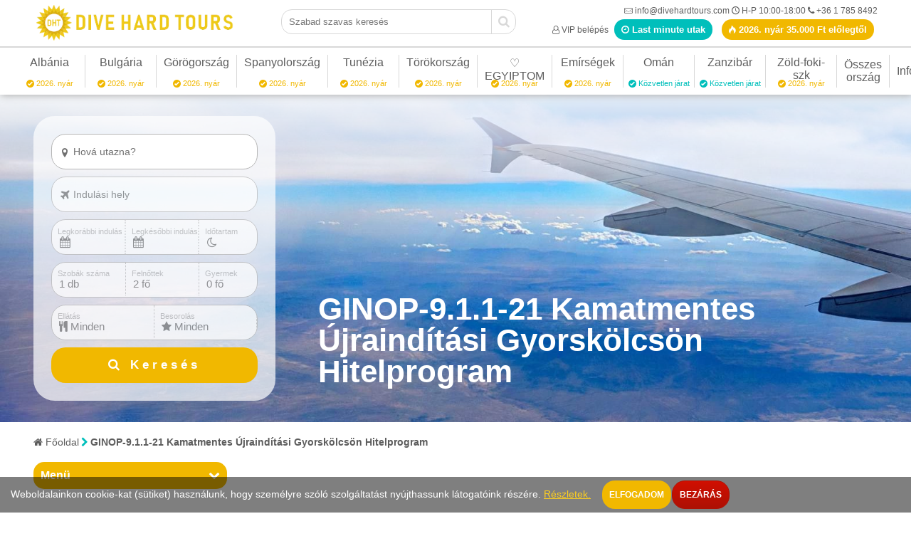

--- FILE ---
content_type: text/html; charset=utf-8
request_url: https://www.divehardtours.com/palyazat
body_size: 102799
content:
<!DOCTYPE HTML><html lang="hu"><head><base href="https://www.divehardtours.com/"><meta charset="utf-8"><title>Kamatmentes hitel</title><meta name="robots" content="index, follow"><meta name="googlebot" content="index, follow"><meta name="description" content="Kamatmentes hitel, pályázat"><meta name="DC.title" content="Kamatmentes hitel"><meta name="DC.description" content="Kamatmentes hitel, pályázat"><meta name="DC.publisher" content="Dive Hard Tours"><meta name="DC.image" content="https://www.divehardtours.com/images/facebookkep.jpg"><meta name="DC.type" content="Text"><meta name="DC.language" content="hu"><meta property="og:type" content="business.business"><meta property="og:title" content="Kamatmentes hitel"><meta property="og:description" content="Kamatmentes hitel, pályázat"><meta property="og:url" content="https://www.divehardtours.com/"><meta property="business:contact_data:street_address" content="Kassák Lajos utca 31."><meta property="business:contact_data:locality" content="Budapest"><meta property="business:contact_data:region" content="Budapest"><meta property="business:contact_data:postal_code" content="1134"><meta property="business:contact_data:country_name" content="Hungary"><meta property="business:contact_data:email" content="info@divehardtours.com"><meta property="business:contact_data:phone_number" content="+3617858492"><meta property="place:location:latitude" content="47.5221026"><meta property="place:location:longitude" content="19.0657881"><meta property="og:image" content="https://www.divehardtours.com/images/facebookkep.jpg"><meta property="fb:app_id" content="142164205839414"><meta http-equiv="X-UA-Compatible" content="IE=edge"><meta name="viewport" content="width=device-width,initial-scale=1"><meta name="author" content="Dive Hard Tours"><meta name="apple-mobile-web-app-capable" content="yes"><meta name="google-site-verification" content="Vr5E1FjalRb69CO3u-tAbkCP19AGO_zG5L2kz_O12BM"><meta name="thumbnail" content="https://www.divehardtours.com/images/facebookkep.jpg"><meta name="theme-color" content="#F1B800"><meta name="y_key" content="bc045e39fc537624"><meta name="msvalidate.01" content="6C48B537BA57229AE0D4D7BAFDD816FB"><link rel="apple-touch-icon" sizes="180x180" href="/apple-touch-icon.png"><link rel="icon" type="image/png" href="/favicon-32x32.png" sizes="32x32"><link rel="icon" type="image/png" href="/favicon-16x16.png" sizes="16x16"><link rel="mask-icon" href="/safari-pinned-tab.svg"><link rel="canonical" href="https://www.divehardtours.com/palyazat"><link rel="preconnect" href="https://ssl.google-analytics.com"><link rel="manifest" href="manifest.json"><style media="screen">@font-face{font-family:'fontello';font-display:block;src: url('font/fontello.eot?88997765');src: url('font/fontello.eot?88997765#iefix') format('embedded-opentype'),url('font/fontello.woff2?88997765') format('woff2'),url('font/fontello.woff?88997765') format('woff'),url('font/fontello.ttf?88997765') format('truetype'),url('font/fontello.svg?88997765#fontello') format('svg');font-weight: normal;font-style: normal;}	*{padding:0;margin:0;border:0;outline:0;text-decoration:none;box-sizing:border-box}:after,:before{-webkit-box-sizing:border-box;-moz-box-sizing:border-box;box-sizing:border-box}html{font-family:Sans-serif;-ms-text-size-adjust:100%}body{min-width:160px;background:#FFFFFF;font-family:Sans-serif;font-size:75%;font-weight:400;color:#5D5D5D;overflow-x:hidden;overflow-y:auto;cursor:default}body.noscroll{overflow:hidden}h1{font-size:140%}h2{font-size:120%}h3{font-size:110%}h1.newsize{font-size:300%;padding-top:0px}h2.newsize{font-size:220%}h3.newsize{font-size:130%}@media(max-width:991px){h1.newsize{font-size:220%;padding-top:0px}h2.newsize{font-size:150%}h3.newsize{font-size:100%}}.uppercase{text-transform:uppercase}.left{float:left}.right{float:right}.clear,.clr{clear:both}.hidden,.hidediv{display:none}.relative{position:relative}.npr{padding-right:0 !important}.npl{padding-left:0 !important}.mainbanner{margin-bottom:15px}.margtop10{margin-top:10px}.margtop15{margin-top:15px}.txt-justify{text-align:justify}.align-right{text-align:right}.txt-uppercase{text-transform:uppercase}.warning-msg{background-color:rgba(255,0,0,.5);padding:5px 15px;color:#fff; font-size: 16px; text-align:center;}.hidelabel{position:absolute;left:0;top:0;z-index:-1}@media(max-width:768px){	.warning-msg{position:static;margin-top:15px;font-size:16px;text-align:center;z-index:2}}.helpbox{font-size:120%;cursor:pointer;color:#D6D6D6}.downloadbox{font-size:160%;line-height:15px;cursor:pointer;color:#f1b800}.autominheight{min-height:auto !important}.nooverflow{overflow:hidden}.m-0{margin:0 !important;}.mt-0{margin-top:0 !important}.mt-1{margin-top:5px !important}.mt-2{margin-top:10px !important}.mt-3{margin-top:15px !important}.mt-4{margin-top:20px !important}.mt-5{margin-top:25px !important}.ml-1{margin-left:10px}.ml-2{margin-left:15px}.ml-3{margin-left:20px}.ml-4{margin-left:25px}.mr-1{margin-right:10px}.mr-2{margin-right:15px}.mr-3{margin-right:20px}.mr-4{margin-right:25px}.mb-0{margin-bottom:0 !important}.mb-1{margin-bottom:10px}.mb-2{margin-bottom:15px}.mb-3{margin-bottom:20px}.mb-4{margin-bottom:25px}.p-0{padding:0 !important}.p-1{padding:5px}.p-2{padding:10px}.p-3{padding:15px}.pl-0{padding-left:0 !important}.pl-1{padding-left:5px}.pl-2{padding-left:10px}.pl-3{padding-left:15px}.pl-4{padding-left:15px}.pl-5{padding-left:20px}.pl-6{padding-left:25px}.pl-7{padding-left:30px}.pr-0{padding-right:0 !important}.pt-0{padding-top:0 !important}.pt-1{padding-top:15px}.pt-2{padding-top:30px}.ellipsis{display:block;white-space:nowrap;text-overflow:ellipsis;overflow:hidden}.nowrap{white-space:nowrap}.pointer{cursor:pointer}.kerdes{cursor:help}.img-responsive{display:inline-block;max-width:100% !important;height:auto !important;object-fit:contain}.logo .img-responsive { height: 50px !important; /* Állítsd a kívánt magasságot */ width: auto; /* Megőrzi az arányokat */ object-fit: unset; /* Csak ha a jelenlegi viselkedés nem kívánt */}.logo img { max-width: 100%; /* A kép nem lesz nagyobb, mint a szülőeleme */ height: 50px; /* Állítsd be a kívánt magasságot */ width: auto; /* Megőrzi az arányokat */}.logo .logo-sparkle { width: 40px; /* Kívánt szélesség */ height: 40px; /* Kívánt magasság */ object-fit: contain; /* Az arányok megtartása */}@media (max-width: 768px) { .logo img { height: 40px; width: auto; }}.img-res{max-width:100%;height:auto;object-fit:contain}.img-right{float:right;margin:0 0 15px 15px;max-width:100%;height:auto;object-fit:contain}.img-left{float:left;margin:0 15px 15px 0;max-width:100%;height:auto;object-fit:contain}.img-center{display:block;text-align:center;margin:20px auto;max-width:100%;height:auto;object-fit:contain}.bold{font-weight:bold}.normal{font-weight:normal}.underline{text-decoration:underline}.w-100{width:100% !important}.ket-fore-teljes-koltseg:after{content:"2 főre teljes ár illetékkel"}.teljes-koltseg-n:after{content:attr(data-n) " főre teljes ár illetékkel"}.reszveteli-dij:after{content:"Részvételi díj"}.utazas:after{content:"Utazás"}.megnezem:after{content:"Megnézem"}.nincs-ajanlat:after{content:"Nincs ajánlat!"}.tol:after{content:" -tól"}.ft:after{content:" Ft"}.betu-alap{color:#5D5D5D !important}.betu-piros{color:#ff0000}.betu-zold{color:#009100}.betu-bordo{color:#B90000}.betu-sarga{color:#F1B800}.betu-szurke{color:#D8D8D8 !important}.betu-feher{color:#ffffff}.betu-kek{color:#6aacda}.betu-turkiz{color:#00BFBB}.betu-sarga{color:#F1B800 !important}.keret-sarga{border-color:#F1B800 !important}.keret-turkiz{border-color:#00BFBB !important}.keret-piros{border-color:#FF0000 !important}.hatter-sarga{background-color:#F1B800 !important}.hatter-szurke{background-color:#F8F8F8 !important}.hatter-sszurke{background-color:#d8d8d8 !important}.hatter-turkiz{background-color:#00BFBB !important}.hatter-piros{background-color:#FF0000 !important}.meret-kicsi{font-size:80%}.meret-kozepes{font-size:120%}.meret-nagy{font-size:180%}.meret-extra{font-size:250%}.gomb-turkiz{border:solid 2px #00BFBB;background:#00BFBB;color:#fff}.gomb-turkiz:hover{background:#00DFDA;cursor:pointer;}.gomb-turkiz-keret{border:solid 2px #00BFBB;text-align:center;border-radius: 15px; height:50px; padding:15px;text-align:center;font-weight:700}.gomb-turkiz-keret.w100{width:100%}.gomb-turkiz-keret:hover{background:#00DFDA;cursor:pointer;color:#fff}.gomb-sarga{border:solid 2px #F1B800;background:#F1B800;color:#fff}.gomb-sarga:hover{background:#F1B800;cursor:pointer;}.gomb-sarga-keret{border:solid 2px #F1B800;text-align:center;border-radius: 15px; height:50px; padding:15px;text-align:center;font-weight:700}.gomb-sarga-keret.w100{width:100%}.gomb-sarga-keret:hover{background:#F1B800;cursor:pointer;color:#fff}img.gray{filter:grayscale(100%)}/*.page-wrapper{max-width:1200px;padding-bottom:15px}.page-wrapper-new{max-width:95%;}@media(min-width:1280px){.page-wrapper-new{max-width:1280px}}@media(max-width:991px){.page-wrapper-new{max-width:100%}}*/.page-wrapper{max-width:1200px;padding-bottom:15px}.page-wrapper-new{max-width:95%;}@media(min-width:1920px){.page-wrapper-new{max-width:1280px;}}@media(max-width:991px){.page-wrapper-new{max-width:100%;}}.container,.container-fluid{margin-right:auto;margin-left:auto;padding-left:15px;padding-right:15px}@media(min-width:768px){.container{width:750px}}@media(min-width:992px){.container{width:970px}}@media(min-width:1200px){.container{width:1170px}}.row{margin-left:-15px;margin-right:-15px}.col-lg-1,.col-lg-10,.col-lg-11,.col-lg-12,.col-lg-2,.col-lg-3,.col-lg-4,.col-lg-5,.col-lg-6,.col-lg-7,.col-lg-8,.col-lg-9,.col-md-1,.col-md-10,.col-md-11,.col-md-12,.col-md-2,.col-md-3,.col-md-4,.col-md-5,.col-md-6,.col-md-7,.col-md-8,.col-md-9,.col-sm-1,.col-sm-10,.col-sm-11,.col-sm-12,.col-sm-2,.col-sm-3,.col-sm-4,.col-sm-5,.col-sm-6,.col-sm-7,.col-sm-8,.col-sm-9,.col-xs-1,.col-xs-10,.col-xs-11,.col-xs-12,.col-xs-2,.col-xs-3,.col-xs-4,.col-xs-5,.col-xs-6,.col-xs-7,.col-xs-8,.col-xs-9,.col-xxs-1,.col-xxs-10,.col-xxs-11,.col-xxs-12,.col-xxs-2,.col-xxs-3,.col-xxs-4,.col-xxs-5,.col-xxs-6,.col-xxs-7,.col-xxs-8,.col-xxs-9{position:relative;min-height:1px;padding-left:15px;padding-right:15px}.col-xxs-1,.col-xxs-10,.col-xxs-11,.col-xxs-12,.col-xxs-2,.col-xxs-3,.col-xxs-4,.col-xxs-5,.col-xxs-6,.col-xxs-7,.col-xxs-8,.col-xxs-9{float:left}.col-xxs-12{width:100%}.col-xxs-11{width:91.66666667%}.col-xxs-10{width:83.33333333%}.col-xxs-9{width:75%}.col-xxs-8{width:66.66666667%}.col-xxs-7{width:58.33333333%}.col-xxs-6{width:50%}.col-xxs-5{width:41.66666667%}.col-xxs-4{width:33.33333333%}.col-xxs-3{width:25%}.col-xxs-2{width:16.66666667%}.col-xxs-1{width:8.33333333%}.col-xxs-pull-12{right:100%}.col-xxs-pull-11{right:91.66666667%}.col-xxs-pull-10{right:83.33333333%}.col-xxs-pull-9{right:75%}.col-xxs-pull-8{right:66.66666667%}.col-xxs-pull-7{right:58.33333333%}.col-xxs-pull-6{right:50%}.col-xxs-pull-5{right:41.66666667%}.col-xxs-pull-4{right:33.33333333%}.col-xxs-pull-3{right:25%}.col-xxs-pull-2{right:16.66666667%}.col-xxs-pull-1{right:8.33333333%}.col-xxs-pull-0{right:auto}.col-xxs-push-12{left:100%}.col-xxs-push-11{left:91.66666667%}.col-xxs-push-10{left:83.33333333%}.col-xxs-push-9{left:75%}.col-xxs-push-8{left:66.66666667%}.col-xxs-push-7{left:58.33333333%}.col-xxs-push-6{left:50%}.col-xxs-push-5{left:41.66666667%}.col-xxs-push-4{left:33.33333333%}.col-xxs-push-3{left:25%}.col-xxs-push-2{left:16.66666667%}.col-xxs-push-1{left:8.33333333%}.col-xxs-push-0{left:auto}.col-xxs-offset-12{margin-left:100%}.col-xxs-offset-11{margin-left:91.66666667%}.col-xxs-offset-10{margin-left:83.33333333%}.col-xxs-offset-9{margin-left:75%}.col-xxs-offset-8{margin-left:66.66666667%}.col-xxs-offset-7{margin-left:58.33333333%}.col-xxs-offset-6{margin-left:50%}.col-xxs-offset-5{margin-left:41.66666667%}.col-xxs-offset-4{margin-left:33.33333333%}.col-xxs-offset-3{margin-left:25%}.col-xxs-offset-2{margin-left:16.66666667%}.col-xxs-offset-1{margin-left:8.33333333%}.col-xxs-offset-0{margin-left:0}@media(min-width:560px){.col-xs-1,.col-xs-10,.col-xs-11,.col-xs-12,.col-xs-2,.col-xs-3,.col-xs-4,.col-xs-5,.col-xs-6,.col-xs-7,.col-xs-8,.col-xs-9{float:left}.col-xs-12{width:100%}.col-xs-11{width:91.66666667%}.col-xs-10{width:83.33333333%}.col-xs-9{width:75%}.col-xs-8{width:66.66666667%}.col-xs-7{width:58.33333333%}.col-xs-6{width:50%}.col-xs-5{width:41.66666667%}.col-xs-4{width:33.33333333%}.col-xs-3{width:25%}.col-xs-2{width:16.66666667%}.col-xs-1{width:8.33333333%}.col-xs-pull-12{right:100%}.col-xs-pull-11{right:91.66666667%}.col-xs-pull-10{right:83.33333333%}.col-xs-pull-9{right:75%}.col-xs-pull-8{right:66.66666667%}.col-xs-pull-7{right:58.33333333%}.col-xs-pull-6{right:50%}.col-xs-pull-5{right:41.66666667%}.col-xs-pull-4{right:33.33333333%}.col-xs-pull-3{right:25%}.col-xs-pull-2{right:16.66666667%}.col-xs-pull-1{right:8.33333333%}.col-xs-pull-0{right:auto}.col-xs-push-12{left:100%}.col-xs-push-11{left:91.66666667%}.col-xs-push-10{left:83.33333333%}.col-xs-push-9{left:75%}.col-xs-push-8{left:66.66666667%}.col-xs-push-7{left:58.33333333%}.col-xs-push-6{left:50%}.col-xs-push-5{left:41.66666667%}.col-xs-push-4{left:33.33333333%}.col-xs-push-3{left:25%}.col-xs-push-2{left:16.66666667%}.col-xs-push-1{left:8.33333333%}.col-xs-push-0{left:auto}.col-xs-offset-12{margin-left:100%}.col-xs-offset-11{margin-left:91.66666667%}.col-xs-offset-10{margin-left:83.33333333%}.col-xs-offset-9{margin-left:75%}.col-xs-offset-8{margin-left:66.66666667%}.col-xs-offset-7{margin-left:58.33333333%}.col-xs-offset-6{margin-left:50%}.col-xs-offset-5{margin-left:41.66666667%}.col-xs-offset-4{margin-left:33.33333333%}.col-xs-offset-3{margin-left:25%}.col-xs-offset-2{margin-left:16.66666667%}.col-xs-offset-1{margin-left:8.33333333%}.col-xs-offset-0{margin-left:0}}@media(min-width:768px){.col-sm-1,.col-sm-10,.col-sm-11,.col-sm-12,.col-sm-2,.col-sm-3,.col-sm-4,.col-sm-5,.col-sm-6,.col-sm-7,.col-sm-8,.col-sm-9{float:left}.col-sm-12{width:100%}.col-sm-11{width:91.66666667%}.col-sm-10{width:83.33333333%}.col-sm-9{width:75%}.col-sm-8{width:66.66666667%}.col-sm-7{width:58.33333333%}.col-sm-6{width:50%}.col-sm-5{width:41.66666667%}.col-sm-4{width:33.33333333%}.col-sm-3{width:25%}.col-sm-2{width:16.66666667%}.col-sm-1{width:8.33333333%}.col-sm-pull-12{right:100%}.col-sm-pull-11{right:91.66666667%}.col-sm-pull-10{right:83.33333333%}.col-sm-pull-9{right:75%}.col-sm-pull-8{right:66.66666667%}.col-sm-pull-7{right:58.33333333%}.col-sm-pull-6{right:50%}.col-sm-pull-5{right:41.66666667%}.col-sm-pull-4{right:33.33333333%}.col-sm-pull-3{right:25%}.col-sm-pull-2{right:16.66666667%}.col-sm-pull-1{right:8.33333333%}.col-sm-pull-0{right:auto}.col-sm-push-12{left:100%}.col-sm-push-11{left:91.66666667%}.col-sm-push-10{left:83.33333333%}.col-sm-push-9{left:75%}.col-sm-push-8{left:66.66666667%}.col-sm-push-7{left:58.33333333%}.col-sm-push-6{left:50%}.col-sm-push-5{left:41.66666667%}.col-sm-push-4{left:33.33333333%}.col-sm-push-3{left:25%}.col-sm-push-2{left:16.66666667%}.col-sm-push-1{left:8.33333333%}.col-sm-push-0{left:auto}.col-sm-offset-12{margin-left:100%}.col-sm-offset-11{margin-left:91.66666667%}.col-sm-offset-10{margin-left:83.33333333%}.col-sm-offset-9{margin-left:75%}.col-sm-offset-8{margin-left:66.66666667%}.col-sm-offset-7{margin-left:58.33333333%}.col-sm-offset-6{margin-left:50%}.col-sm-offset-5{margin-left:41.66666667%}.col-sm-offset-4{margin-left:33.33333333%}.col-sm-offset-3{margin-left:25%}.col-sm-offset-2{margin-left:16.66666667%}.col-sm-offset-1{margin-left:8.33333333%}.col-sm-offset-0{margin-left:0}}@media(min-width:992px){.col-md-1,.col-md-10,.col-md-11,.col-md-12,.col-md-2,.col-md-3,.col-md-4,.col-md-5,.col-md-6,.col-md-7,.col-md-8,.col-md-9{float:left}.col-md-12{width:100%}.col-md-11{width:91.66666667%}.col-md-10{width:83.33333333%}.col-md-9{width:75%}.col-md-8{width:66.66666667%}.col-md-7{width:58.33333333%}.col-md-6{width:50%}.col-md-5{width:41.66666667%}.col-md-4{width:33.33333333%}.col-md-3{width:25%}.col-md-2{width:16.66666667%}.col-md-1{width:8.33333333%}.col-md-pull-12{right:100%}.col-md-pull-11{right:91.66666667%}.col-md-pull-10{right:83.33333333%}.col-md-pull-9{right:75%}.col-md-pull-8{right:66.66666667%}.col-md-pull-7{right:58.33333333%}.col-md-pull-6{right:50%}.col-md-pull-5{right:41.66666667%}.col-md-pull-4{right:33.33333333%}.col-md-pull-3{right:25%}.col-md-pull-2{right:16.66666667%}.col-md-pull-1{right:8.33333333%}.col-md-pull-0{right:auto}.col-md-push-12{left:100%}.col-md-push-11{left:91.66666667%}.col-md-push-10{left:83.33333333%}.col-md-push-9{left:75%}.col-md-push-8{left:66.66666667%}.col-md-push-7{left:58.33333333%}.col-md-push-6{left:50%}.col-md-push-5{left:41.66666667%}.col-md-push-4{left:33.33333333%}.col-md-push-3{left:25%}.col-md-push-2{left:16.66666667%}.col-md-push-1{left:8.33333333%}.col-md-push-0{left:auto}.col-md-offset-12{margin-left:100%}.col-md-offset-11{margin-left:91.66666667%}.col-md-offset-10{margin-left:83.33333333%}.col-md-offset-9{margin-left:75%}.col-md-offset-8{margin-left:66.66666667%}.col-md-offset-7{margin-left:58.33333333%}.col-md-offset-6{margin-left:50%}.col-md-offset-5{margin-left:41.66666667%}.col-md-offset-4{margin-left:33.33333333%}.col-md-offset-3{margin-left:25%}.col-md-offset-2{margin-left:16.66666667%}.col-md-offset-1{margin-left:8.33333333%}.col-md-offset-0{margin-left:0}}@media(min-width:1200px){.col-lg-1,.col-lg-10,.col-lg-11,.col-lg-12,.col-lg-2,.col-lg-3,.col-lg-4,.col-lg-5,.col-lg-6,.col-lg-7,.col-lg-8,.col-lg-9{float:left}.col-lg-12{width:100%}.col-lg-11{width:91.66666667%}.col-lg-10{width:83.33333333%}.col-lg-9{width:75%}.col-lg-8{width:66.66666667%}.col-lg-7{width:58.33333333%}.col-lg-6{width:50%}.col-lg-5{width:41.66666667%}.col-lg-4{width:33.33333333%}.col-lg-3{width:25%}.col-lg-2{width:16.66666667%}.col-lg-1{width:8.33333333%}.col-lg-pull-12{right:100%}.col-lg-pull-11{right:91.66666667%}.col-lg-pull-10{right:83.33333333%}.col-lg-pull-9{right:75%}.col-lg-pull-8{right:66.66666667%}.col-lg-pull-7{right:58.33333333%}.col-lg-pull-6{right:50%}.col-lg-pull-5{right:41.66666667%}.col-lg-pull-4{right:33.33333333%}.col-lg-pull-3{right:25%}.col-lg-pull-2{right:16.66666667%}.col-lg-pull-1{right:8.33333333%}.col-lg-pull-0{right:auto}.col-lg-push-12{left:100%}.col-lg-push-11{left:91.66666667%}.col-lg-push-10{left:83.33333333%}.col-lg-push-9{left:75%}.col-lg-push-8{left:66.66666667%}.col-lg-push-7{left:58.33333333%}.col-lg-push-6{left:50%}.col-lg-push-5{left:41.66666667%}.col-lg-push-4{left:33.33333333%}.col-lg-push-3{left:25%}.col-lg-push-2{left:16.66666667%}.col-lg-push-1{left:8.33333333%}.col-lg-push-0{left:auto}.col-lg-offset-12{margin-left:100%}.col-lg-offset-11{margin-left:91.66666667%}.col-lg-offset-10{margin-left:83.33333333%}.col-lg-offset-9{margin-left:75%}.col-lg-offset-8{margin-left:66.66666667%}.col-lg-offset-7{margin-left:58.33333333%}.col-lg-offset-6{margin-left:50%}.col-lg-offset-5{margin-left:41.66666667%}.col-lg-offset-4{margin-left:33.33333333%}.col-lg-offset-3{margin-left:25%}.col-lg-offset-2{margin-left:16.66666667%}.col-lg-offset-1{margin-left:8.33333333%}.col-lg-offset-0{margin-left:0}}.clearfix:after,.clearfix:before,.container-fluid:after,.container-fluid:before,.container:after,.container:before,.detailed-search li:after,.detailed-search li:before,.nav:after,.nav:before,.navbar-collapse:after,.navbar-collapse:before,.navbar-header:after,.navbar-header:before,.navbar:after,.navbar:before,.row:after,.row:before,.tabs:after,.tabs:before{content:" ";display:table}.clearfix:after,.container-fluid:after,.container:after,.detailed-search:after,.nav:after,.navbar-collapse:after,.navbar-header:after,.navbar:after,.row:after,.tabs:after{clear:both}.center-block{display:block;margin-left:auto;margin-right:auto}.pull-right{float:right!important}.pull-left{float:left!important}.visible-lg,.visible-lg-block,.visible-lg-inline,.visible-lg-inline-block,.visible-md,.visible-md-block,.visible-md-inline,.visible-md-inline-block,.visible-sm,.visible-sm-block,.visible-sm-inline,.visible-sm-inline-block,.visible-xs,.visible-xs-block,.visible-xs-inline,.visible-xs-inline-block{display:none!important}@media(max-width:767px){.visible-xs{display:block!important}table.visible-xs{display:table}tr.visible-xs{display:table-row!important}td.visible-xs,th.visible-xs{display:table-cell!important}.visible-xs-block{display:block!important}.visible-xs-inline{display:inline!important}.visible-xs-inline-block{display:inline-block!important}}@media(min-width:768px) and (max-width:991px){.visible-sm{display:block!important}table.visible-sm{display:table}tr.visible-sm{display:table-row!important}td.visible-sm,th.visible-sm{display:table-cell!important}.visible-sm-block{display:block!important}.visible-sm-inline{display:inline!important}.visible-sm-inline-block{display:inline-block!important}}@media(min-width:992px) and (max-width:1199px){.visible-md{display:block!important}table.visible-md{display:table}tr.visible-md{display:table-row!important}td.visible-md,th.visible-md{display:table-cell!important}.visible-md-block{display:block!important}.visible-md-inline{display:inline!important}.visible-md-inline-block{display:inline-block!important}}@media(min-width:1200px){.visible-lg{display:block!important}table.visible-lg{display:table}tr.visible-lg{display:table-row!important}td.visible-lg,th.visible-lg{display:table-cell!important}}@media(min-width:1200px){.visible-lg-block{display:block!important}}@media(min-width:1200px){.visible-lg-inline{display:inline!important}}@media(min-width:1200px){.visible-lg-inline-block{display:inline-block!important}}@media(max-width:767px){.hidden-xs{display:none!important}}@media(min-width:768px) and (max-width:991px){.hidden-sm{display:none!important}}@media(min-width:992px) and (max-width:1199px){.hidden-md{display:none!important}}@media(min-width:1200px){.hidden-lg{display:none!important}}.d-none{display:none!important}.d-inline{display:inline!important}.d-inline-block{display:inline-block!important}.d-block{display:block!important}.d-table{display:table!important}.d-table-row{display:table-row!important}.d-table-cell{display:table-cell!important}@media (min-width:560px){.d-sm-none{display:none!important}.d-sm-inline{display:inline!important}.d-sm-inline-block{display:inline-block!important}.d-sm-block{display:block!important}.d-sm-table{display:table!important}.d-sm-table-row{display:table-row!important}.d-sm-table-cell{display:table-cell!important}}@media (min-width:768px){.d-md-none{display:none!important}.d-md-inline{display:inline!important}.d-md-inline-block{display:inline-block!important}.d-md-block{display:block!important}.d-md-table{display:table!important}.d-md-table-row{display:table-row!important}.d-md-table-cell{display:table-cell!important}}@media (min-width:992px){.d-lg-none{display:none!important}.d-lg-inline{display:inline!important}.d-lg-inline-block{display:inline-block!important}.d-lg-block{display:block!important}.d-lg-table{display:table!important}.d-lg-table-row{display:table-row!important}.d-lg-table-cell{display:table-cell!important}}@media (min-width:1281px){.d-xl-none{display:none!important}.d-xl-inline{display:inline!important}.d-xl-inline-block{display:inline-block!important}.d-xl-block{display:block!important}.d-xl-table{display:table!important}.d-xl-table-row{display:table-row!important}.d-xl-table-cell{display:table-cell!important}}.text-justify{text-align:justify!important}.text-left{text-align:left!important}.text-right,.txt-right{text-align:right!important}.text-center,.txt-center{text-align:center!important}@media (min-width:560px){.text-sm-left{text-align:left!important}.text-sm-right{text-align:right!important}.text-sm-center{text-align:center!important}}@media (min-width:768px){.text-md-left{text-align:left!important}.text-md-right{text-align:right!important}.text-md-center{text-align:center!important}}@media (min-width:992px){.text-lg-left{text-align:left!important}.text-lg-right{text-align:right!important}.text-lg-center{text-align:left!important}}@media (min-width:1281px){.text-xl-left{text-align:left!important}.text-xl-right{text-align:right!important}.text-xl-center{text-align:center!important}}body.menuopen{overflow:hidden !important}.bigheader{min-height:460px;max-height:999px;padding:0;position:relative;color:#fff;}.bigheader.extra{overflow:hidden;min-height:460px;}.bigheader .content{padding:10px}.bigheader .image,.bigheader .video{position:absolute;background-size:cover;background-position:center center;width:100%;height:100%;z-index:-1}.bigheader .video video,.bigheader .video iframe{position:absolute;left:0;top:-50%;right:0;bottom:0;width:100%;height:auto;}.bigheader:not(.extra) .image:after{content:"";position:absolute;left:0;top:0;right:0;width:100%;height:218px;background:-webkit-gradient(linear,left bottom,left top,from(hsla(0,0%,100%,0)),color-stop(66%,hsla(0,0%,100%,.66)),to(hsla(0,0%,100%,.9)));background: linear-gradient(0deg,hsla(0,0%,100%,0),hsla(0,0%,100%,.66) 66%,hsla(0,0%,100%,.9));}.bigheader .image.left{background-position:left center;}.bigheader .container-fluid{padding-top:30px;}.bigheader .container-fluid .bht{display:table;width:100%;}.bigheader .container-fluid .bhtr{display:table-row;}.bigheader .container-fluid .bhtc{display:table-cell;}.bigheader .container-fluid .bhtc:nth-child(1){width:400px;}.bigheader .container-fluid .bhtc:nth-child(2){vertical-align:bottom;}.bigheader.static a.utazaskereso{display:inline-block;margin-left:5px;border-radius:15px;padding:5px 10px;background:#00BFBB;color:#fff}.bigheader.static a.utazaskereso:hover{background:#00BFDA}.bigheader h1{font-size:370%;word-wrap:anywhere;}.bigheader.static h1{margin-bottom:19px; line-height:100%}.bigheader .pricebox{position:relative;display:inline-block;min-width:320px;min-height:55px;color:#fff;background:#F1B800;margin:10px 0 10px 0;padding-right:55px;border-radius:20px;}.bigheader .pricebox .prices{padding:13px 15px;font-size:13px;}.bigheader .pricebox .prices .priceint{font-size:21px;font-weight:bold;}.bigheader .pricebox .prices .pricetxt{font-size:15px;}.bigheader .pricebox .icon{position:absolute;right:0;top:0;bottom:0;background:rgba(0,0,0,.1);font-size:22px;width:55px;height:100%;line-height:55px;text-align:center;border-top-right-radius:20px;border-bottom-right-radius:20px}.bigheader .pricebox:hover{background:#FFC809;cursor:pointer;}.bigheader small{display:block;font-size:150%;margin-bottom:-15px}.bigheader .schboxcnt{position:relative;left:auto;right:auto;bottom:auto;width:340px;max-width:100%}.bigheader .container-fluid .htags2{display:block;}.bigheader .container-fluid{padding-top:30px;}@media(min-width:1920px){.bigheader .video video{top:-80%;}}@media(max-width:991px){	.bigheader .video video,.bigheader .video iframe{top:0}	.bigheader{min-height:200px;margin-bottom:15px}	.bigheader.extra{min-height:200px}	.bigheader .container-fluid{padding:10px}	.bigheader .breadcrumb{margin:0}	.bigheader h1{font-size:300%}	.bigheader small{margin-bottom:0}	.bigheader .image{filter:brightness(80%)}	.bigheader .image:after{display:none}	.bigheader .pricebox{min-width:auto;max-width:100%;margin:30px 0}}@media(max-width:670px){	.bigheader .container-fluid .bht,.bigheader .container-fluid .bhtr,.bigheader .container-fluid .bhtc{display:block}	.bigheader .container-fluid .bhtc:nth-child(1),.bigheader .container-fluid .bhtc:nth-child(2){width:100%;clear:both}}@media(max-width:387px){	.bigheader h1{font-size:230%;}	.bigheader .pricebox .icon{line-height:70px;}	.bigheader small{font-size:130%;margin-top:10px;}}.smallheader{margin-bottom:20px;padding:0 15px;}.smallheader h1{font-size:220%;margin-top:0;margin-bottom:10px;}.smallheader small{font-size:100%;}.smallheader .schboxcnt{position:relative;left:auto;right:auto;bottom:auto;width:340px;max-width:100%}.section[data-bg="white"]{background:#fff}.section[data-bg="gray"]{background:#f4f4f4}.section.mt30{margin-top:30px}.section.mt40{margin-top:40px}.table{display:table;width:100%}.table .cell{display:table-cell;vertical-align:middle}.mozgo-nyil{width:145px;height:30px;position:relative;cursor:default}.mozgo-nyil p{position:relative;color:#969696;border:1px solid #ddb40b;bottom:0;height:30px;white-space:nowrap;line-height:30px;position:absolute;width:100%;padding:0 0 0 5px;font-size:12px;font-weight:700;font-family:'Arial';-webkit-box-sizing:border-box;box-sizing:border-box;transition:.1s all ease-in}.mozgo-nyil p span{display:block;width:8px;top:0;bottom:0;margin:auto;right:10px;height:10px;position:absolute}.mozgo-nyil p span span{background:url("images/mozgo-nyil.png");display:block;width:8px;top:0;bottom:0;margin:auto;right:-8px;height:10px;opacity:1;position:absolute}.mozgo-nyil p .arrow:before{content:"";background:url("images/mozgo-nyil.png");display:block;width:8px;top:0;bottom:0;margin:auto;right:2px;height:10px;position:absolute;opacity:.5}.mozgo-nyil p .arrow:after{content:"";background:url("images/mozgo-nyil.png");display:block;width:8px;top:0;bottom:0;margin:auto;right:12px;height:10px;position:absolute;opacity:.3}.mozgo-nyil.animation p{color:#5D5D5D}.mozgo-nyil.animation p .arrow:before{animation:animate-arrow-2 1s ease-in-out infinite .1s}.mozgo-nyil.animation p .arrow:after{animation:animate-arrow-3 1s ease-in-out infinite .2s}.mozgo-nyil.animation p .arrow span{animation:animate-arrow-1 1s ease-in-out infinite}@media(max-width:768px){.mozgo-nyil{margin:0;}}@keyframes animate-arrow-1{0%{transform:translateX(-40px);opacity:0}70%,100%{transform:translateX(0px);opacity:1}}@keyframes animate-arrow-2{0%{transform:translateX(-20px);opacity:0}70%,100%{transform:translateX(0px);opacity:.5}}@keyframes animate-arrow-3{0%{transform:translateX(-10px);opacity:0}70%,100%{transform:translateX(0px);opacity:.3}}@keyframes circle-pulse{0%{box-shadow:0 0 0 0 rgba(0,0,0,0.4)}70%{box-shadow:0 0 0 10px rgba(0,0,0,0)}100%{box-shadow:0 0 0 0 rgba(0,0,0,0)}}a{color:#5D5D5D}b,strong{font-weight:700}img{vertical-align:middle}button.multiselect{border:1px solid #aaa;border-radius:15px;padding:4px;font-family:inherit;font-size:inherit;line-height:inherit}button.multiselect:focus,input[type=email]:focus,input[type=password]:focus,input[type=text]:focus,select:focus,textarea:focus{box-shadow:0 0 5px #a69c6f}button:disabled{cursor:default !important;opacity:.2}button,.custombutton{cursor:pointer;padding:2px 5px;font-weight:700;font-size:95%}input[type=checkbox],input[type=radio]{vertical-align:middle;margin:0 5px 0 0;padding:10px}input.custom[type="checkbox"],input.custom[type="radio"]{ display:none}input.custom[type="checkbox"] + label,input.custom[type="radio"] + label{ cursor:pointer}input.custom[type="checkbox"] + label .outer,input.custom[type="radio"] + label .outer{display:inline-block;width:19px;height:19px;border:1px solid #aaa;background:#fff;box-shadow:inset 1px 1px 1px rgba(0,0,0,0.1);vertical-align:middle;margin-right:2px}input.custom[type="radio"] + label .outer{position:relative;padding:10px;border-radius:50%}input.custom[type="checkbox"]:checked + label .outer:before{content:'';display:block;width:25px;height:25px;background:center center no-repeat url(' [data-uri]');margin-left:0;margin-top:-7px}input.custom[type="checkbox"]:disabled + label span{opacity:.3;cursor:default}input.custom[type="radio"]:checked + label .outer span{background:#00bfbb none repeat scroll 0 0;border-radius:50%;display:block;height:100%;width:100%;margin:0;position:absolute;left:0px;top:0px;right:0px;bottom:0px}input.smallcb{width:25px!important;height:25px;margin:0px 10px 0px 0px!important;padding:0!important}input.error,select.error,textarea.error{box-shadow:0px 0px 5px #f00;border:solid 1px #f00}input.error::-webkit-input-placeholder{color:#f00}input.error:-moz-placeholder{color:#f00}input.error::-moz-placeholder{color:#f00}select.error::-webkit-input-placeholder{color:#f00}select.error:-moz-placeholder{color:#f00}select.error::-moz-placeholder{color:#f00}input.custom.error[type="checkbox"] + label .outer{border:solid 2px #f00 !important;box-shadow:0 0 5px #f00;}.inputlabel{display:block!important;width:100%!important;padding:3px 0 0 173px;color:#f00}@media(max-width:1160px){.inputlabel{padding:0}}.yellow{background:#F1B800;border-radius:18px;height:40px;padding:12px;color:#fff;text-align:center;font-weight:700;}@media(max-width:979px) {.yellow {padding:10px 10px;}}@media(max-width:767px) {.yellow{padding:10px 10px;}}@media(max-width:480px) {.yellow {padding:10px 10px;font-size:115%}}@media(max-width:320px) {.yellow{padding:10px 10px; font-size:120%}}.yellow.active,.yellow:hover{cursor:pointer;background:#FFC809; border:1px solid #F1B800;}@media(max-width:979px) {.szurke {padding:8px 10px;}}@media(max-width:767px) {.szurke{padding:10px 10px;}}@media(max-width:480px) {.szurke {padding:13px 10px;font-size:115%}}@media(max-width:320px) {.szurke{padding:15px 10px; font-size:120%}}.szurke.active,.szurke:hover{cursor:pointer;background:#FEF9DA;background:rgba(0, 0, 0, 0.0) linear-gradient(#FEF9DA 0, #FEFCE9 100%) repeat scroll 0 0;background:-webkit-linear-gradient(#FEF9DA,#FEFCE9);background:-o-linear-gradient(#FEF9DA,#FEFCE9);background:-moz-linear-gradient(#FEF9DA,#FEFCE9)}.zold{background:rgba(0, 0, 0, 0)linear-gradient(#0b0 0, #009100 100%) repeat scroll 0 0;background:-webkit-linear-gradient(#0b0,#009100);background:-o-linear-gradient(#0b0,#009100);background:-moz-linear-gradient(#0b0,#009100);border-radius: 15px; height:40px;border:1px solid #a9dc8f;padding:10px;color:#fff;text-align:center;font-weight:700;text-shadow:0 1px 0 rgba(0, 0, 0, 0.28)}@media(max-width:979px) {.zold {padding:8px 10px;}}@media(max-width:767px) {.zold{padding:10px 10px;}}@media(max-width:480px) {.zold {padding:13px 10px;font-size:115%}}@media(max-width:320px) {.zold{padding:15px 10px;font-size:120%}}.zold.active,.zold:hover{background:rgba(0, 0, 0, 0) linear-gradient(#009100 0, #0b0 100%) repeat scroll 0 0;background:-webkit-linear-gradient(#009100,#0b0);background:-o-linear-gradient(#009100,#0b0);background:-moz-linear-gradient(#009100,#0b0);cursor:pointer}.red{background:rgba(0, 0, 0, 0)linear-gradient(#d10f01 0, #ad1105 100%)repeat scroll 0 0;background:-webkit-linear-gradient(#d10f01,#ad1105);background:-o-linear-gradient(#d10f01,#ad1105);background:-moz-linear-gradient(#d10f01,#ad1105);border-radius:18px;font-weight:700;border:1px solid #ad1105;color:#fff}.red.active,.red:hover{background:rgba(0, 0, 0, 0) linear-gradient(#ad1105 0, #d10f01 100%)repeat scroll 0 0;background:-webkit-linear-gradient(#ad1105,#d10f01);background:-o-linear-gradient(#ad1105,#d10f01);background:-moz-linear-gradient(#ad1105,#d10f01)}.szurke-gomb{background:rgba(0, 0, 0, 0)linear-gradient(#c4c4c4 0, #5c5c5c 100%)repeat scroll 0 0;background:-webkit-linear-gradient(#c4c4c4,#5c5c5c);background:-o-linear-gradient(#c4c4c4,#5c5c5c);background:-moz-linear-gradient(#c4c4c4,#5c5c5c);border-radius:5px;padding:7px 6px;color:#fff}.turkiz{background:#00BFBB; border-radius: 15px; height:40px; padding:10px;color:#fff;text-align:center;font-weight:700;}.turkizsotet{background:#007e7c; border-radius: 15px; height:40px; padding:10px;color:#fff;text-align:center;font-weight:700;}.turkiz.active,.turkiz:hover{background:#00DFDA;cursor:pointer;}.turkizsotet.active,.turkizsotet:hover{background:#00DFDA;cursor:pointer;}.szurke-gomb.active,.szurke-gomb:hover{background:rgba(0, 0, 0, 0)linear-gradient(#5c5c5c 0, #c4c4c4 100%)repeat scroll 0 0;background:-webkit-linear-gradient(#5c5c5c,#c4c4c4);background:-o-linear-gradient(#5c5c5c,#c4c4c4);background:-moz-linear-gradient(#5c5c5c,#c4c4c4)}.mixitcontainer{padding-bottom:25px}.mixitcontainer .mixitem{display:none;}.mixitcontainer .mixitem.show{display:inline-block}[class*=" icon-"]:before,[class^=icon-]:before{font-family:fontello;font-style:normal;font-weight:400;display:inline-block;text-align:center;font-variant:normal;text-transform:none}.icon-auto:before{content:'\e800'}.icon-clock:before{content:'\e801'}.icon-location:before{content:'\e802'}.icon-user:before{content:'\e803'}.icon-dot:before{content:'\e804'}.icon-menu:before{content:'\e805'}.icon-facebook:before{content:'\e806'}.icon-twitter:before{content:'\e807'}.icon-instagram:before{content:'\e808'}.icon-pinterest:before{content:'\e809'}.icon-youtube:before{content:'\e80a'}.icon-gplus:before{content:'\e80b'}.icon-arrow-up:before{content:'\e80c'}.icon-search:before{content:'\e80d'}.icon-right-circle:before{content:'\e80e'}.icon-star:before{content:'\e80f'}.icon-star-half:before{content:'\e810'}.icon-left-circle:before{content:'\e811'}.icon-calendar:before{content:'\e812'}.icon-flight:before{content:'\e813'}.icon-down-circle:before{content:'\e814'}.icon-up-circle:before{content:'\e815'}.icon-arrow-down:before{content:'\e816'}.icon-print:before{content:'\e817'}.icon-mail-alt:before{content:'\e818'}.icon-basket:before{content:'\e819'}.icon-help:before{content:'\e81a'}.icon-info:before{content:'\e81b'}.icon-bus:before{content:'\e81c'}.icon-phone:before{content:'\e81d'}.icon-tumblr:before{content:'\e81e'}.icon-search-2:before{content:'\e81f'}.icon-alert:before{content:'\e820'}.icon-heart:before{content:'\e821'}.icon-heart-empty:before{content:'\e822'}.icon-ok-1:before{content:'\e823'}.icon-ok:before{content:'\e824'}.icon-ship:before{content:'\e825'}.icon-bell:before{content:'\e826'}.icon-bell-1:before{content:'\e827'}.icon-clock-1:before{content:'\e828'}.icon-ok-circled:before{content:'\e829'}.icon-ok-squared:before{content:'\e82a'}.icon-sun:before{content:'\e82b'}.icon-home:before{content:'\e82c'}.icon-search-1:before{content:'\e82d'}.icon-smile:before{content:'\e82e'}.icon-frown:before{content:'\e82f'}.icon-meh:before{content:'\e830'}.icon-thumbs-up:before{content:'\e831'}.icon-cab:before{content:'\e832'}.icon-attention:before{content:'\e833'}.icon-ok-circled2:before{content:'\e834'}.icon-person:before{content:'\e835'}.icon-cash:before{content:'\e836'}.icon-gift:before{content:'\e837'}.icon-logout:before{content:'\e838'}.icon-chart-bar:before{content:'\e839'}.icon-signal:before{content:'\e83a'}.icon-cancel-circled:before{content:'\e83b'}.icon-chat:before{content:'\e83c'}.icon-left-dir:before{content:'\e83d'}.icon-temperatire:before{content:'\e83e'}.icon-pencil:before{content:'\e83f'}.icon-plus-circled:before{content:'\e840'}.icon-plus:before{content:'\e841'}.icon-minus-squared:before{content:'\e842'}.icon-download:before{content:'\e843'}.icon-loading:before{content:'\e844'}.icon-water:before{content:'\e845'}.icon-edit:before{content:'\e846'}.icon-right-open:before{content:'\e847'}.icon-left-open:before{content:'\e848'}.icon-down-open:before{content:'\e849'}.icon-award:before{content:'\e84a'}.icon-up-open:before{content:'\e84b'}.icon-i:before{content:'\e84c'}.icon-museum:before{content:'\e84d'}.icon-book:before{content:'\e84e'}.icon-archive:before{content:'\e84f'}.icon-card:before{content:'\e850'}.icon-swimming:before{content:'\e851'}.icon-lock:before{content:'\e852'}.icon-minus:before{content:'\e853'}.icon-sunshine:before{content:'\e854'}.icon-cloud-sun:before{content:'\e855'}.icon-rain:before{content:'\e856'}.icon-snow:before{content:'\e857'}.icon-clouds:before{content:'\e858'}.icon-cloud-flash:before{content:'\e859'}.icon-paper-plane:before{content:'\e85a'}.icon-mail:before{content:'\e85b'}.icon-eye:before{content:'\e85c'}.icon-heart-empty-1:before{content:'\e85d'}.icon-heart-1:before{content:'\e85e'}.icon-eye-1:before{content:'\e85f'}.icon-wrench:before{content:'\e860'}.icon-folder:before{content:'\e861'}.icon-folder-open:before{content:'\e862'}.icon-list-alt:before{content:'\e863'}.icon-droplet:before{content:'\e864'}.icon-edit-1:before{content:'\e865'}.icon-lock-open:before{content:'\e866'}.icon-globe:before{content:'\e867'}.icon-globe-1:before{content:'\e868'}.icon-emo-happy:before{content:'\e869'}.icon-emo-wink:before{content:'\e86a'}.icon-emo-wink2:before{content:'\e86b'}.icon-emo-unhappy:before{content:'\e86c'}.icon-emo-sleep:before{content:'\e86d'}.icon-emo-thumbsup:before{content:'\e86e'}.icon-emo-devil:before{content:'\e86f'}.icon-emo-surprised:before{content:'\e870'}.icon-emo-tongue:before{content:'\e871'}.icon-emo-coffee:before{content:'\e872'}.icon-emo-sunglasses:before{content:'\e873'}.icon-emo-displeased:before{content:'\e874'}.icon-emo-beer:before{content:'\e875'}.icon-emo-grin:before{content:'\e876'}.icon-emo-angry:before{content:'\e877'}.icon-emo-saint:before{content:'\e878'}.icon-emo-cry:before{content:'\e879'}.icon-emo-shoot:before{content:'\e87a'}.icon-emo-squint:before{content:'\e87b'}.icon-emo-laugh:before{content:'\e87c'}.icon-spin1:before{content:'\e87d'}.icon-spin2:before{content:'\e87e'}.icon-spin3:before{content:'\e87f'}.icon-spin4:before{content:'\e880'}.icon-spin6:before{content:'\e881'}.icon-firefox:before{content:'\e882'}.icon-chrome:before{content:'\e883'}.icon-opera:before{content:'\e884'}.icon-ie:before{content:'\e885'}.icon-crown:before{content:'\e886'}.icon-crown-plus:before{content:'\e887'}.icon-crown-minus:before{content:'\e888'}.icon-marquee:before{content:'\e889'}.icon-glass:before{content:'\e88a'}.icon-music:before{content:'\e88b'}.icon-mail-1:before{content:'\e88c'}.icon-star-empty:before{content:'\e88d'}.icon-users:before{content:'\e88e'}.icon-video:before{content:'\e88f'}.icon-videocam:before{content:'\e890'}.icon-picture:before{content:'\e891'}.icon-camera:before{content:'\e892'}.icon-camera-alt:before{content:'\e893'}.icon-th-large:before{content:'\e894'}.icon-th:before{content:'\e895'}.icon-th-list:before{content:'\e896'}.icon-ok-circled-1:before{content:'\e897'}.icon-cancel:before{content:'\e898'}.icon-cancel-circled2:before{content:'\e899'}.icon-minus-circled:before{content:'\e89a'}.icon-link:before{content:'\e89b'}.icon-attach:before{content:'\e89c'}.icon-pin:before{content:'\e89d'}.icon-eye-2:before{content:'\e89e'}.icon-eye-off:before{content:'\e89f'}.icon-tag:before{content:'\e8a0'}.icon-thumbs-down:before{content:'\e8a1'}.icon-download-1:before{content:'\e8a2'}.icon-upload:before{content:'\e8a3'}.icon-forward:before{content:'\e8a4'}.icon-tags:before{content:'\e8a5'}.icon-bookmark:before{content:'\e8a6'}.icon-flag:before{content:'\e8a7'}.icon-export:before{content:'\e8a8'}.icon-retweet:before{content:'\e8a9'}.icon-comment:before{content:'\e8aa'}.icon-attention-circled:before{content:'\e8ab'}.icon-location-1:before{content:'\e8ac'}.icon-trash-empty:before{content:'\e8ad'}.icon-doc:before{content:'\e8ae'}.icon-cog:before{content:'\e8af'}.icon-cog-alt:before{content:'\e8b0'}.icon-basket-1:before{content:'\e8b1'}.icon-login:before{content:'\e8b2'}.icon-volume-off:before{content:'\e8b3'}.icon-volume-down:before{content:'\e8b4'}.icon-volume-up:before{content:'\e8b5'}.icon-headphones:before{content:'\e8b6'}.icon-block:before{content:'\e8b7'}.icon-resize-full:before{content:'\e8b8'}.icon-resize-small:before{content:'\e8b9'}.icon-resize-vertical:before{content:'\e8ba'}.icon-resize-horizontal:before{content:'\e8bb'}.icon-zoom-in:before{content:'\e8bc'}.icon-zoom-out:before{content:'\e8bd'}.icon-down-circled2:before{content:'\e8be'}.icon-up-circled2:before{content:'\e8bf'}.icon-down-dir:before{content:'\e8c0'}.icon-up-dir:before{content:'\e8c1'}.icon-left-dir-1:before{content:'\e8c2'}.icon-right-dir:before{content:'\e8c3'}.icon-up-open-1:before{content:'\e8c4'}.icon-down-big:before{content:'\e8c5'}.icon-left-big:before{content:'\e8c6'}.icon-right-big:before{content:'\e8c7'}.icon-right-hand:before{content:'\e8c8'}.icon-left-hand:before{content:'\e8c9'}.icon-up-hand:before{content:'\e8ca'}.icon-down-hand:before{content:'\e8cb'}.icon-cw:before{content:'\e8cc'}.icon-ccw:before{content:'\e8cd'}.icon-arrows-cw:before{content:'\e8ce'}.icon-shuffle:before{content:'\e8cf'}.icon-play:before{content:'\e8d0'}.icon-play-circled2:before{content:'\e8d1'}.icon-stop:before{content:'\e8d2'}.icon-pause:before{content:'\e8d3'}.icon-to-end:before{content:'\e8d4'}.icon-to-end-alt:before{content:'\e8d5'}.icon-to-start:before{content:'\e8d6'}.icon-to-start-alt:before{content:'\e8d7'}.icon-fast-fw:before{content:'\e8d8'}.icon-fast-bw:before{content:'\e8d9'}.icon-eject:before{content:'\e8da'}.icon-target:before{content:'\e8db'}.icon-signal-1:before{content:'\e8dc'}.icon-award-1:before{content:'\e8dd'}.icon-inbox:before{content:'\e8de'}.icon-cloud:before{content:'\e8df'}.icon-flash:before{content:'\e8e0'}.icon-umbrella:before{content:'\e8e1'}.icon-leaf:before{content:'\e8e2'}.icon-font:before{content:'\e8e3'}.icon-bold:before{content:'\e8e4'}.icon-italic:before{content:'\e8e5'}.icon-text-height:before{content:'\e8e6'}.icon-text-width:before{content:'\e8e7'}.icon-align-left:before{content:'\e8e8'}.icon-align-center:before{content:'\e8e9'}.icon-align-right:before{content:'\e8ea'}.icon-align-justify:before{content:'\e8eb'}.icon-list:before{content:'\e8ec'}.icon-indent-left:before{content:'\e8ed'}.icon-indent-right:before{content:'\e8ee'}.icon-scissors:before{content:'\e8ef'}.icon-briefcase:before{content:'\e8f0'}.icon-off:before{content:'\e8f1'}.icon-road:before{content:'\e8f2'}.icon-qrcode:before{content:'\e8f3'}.icon-barcode:before{content:'\e8f4'}.icon-adjust:before{content:'\e8f5'}.icon-tint:before{content:'\e8f6'}.icon-check:before{content:'\e8f7'}.icon-asterisk:before{content:'\e8f8'}.icon-gift-1:before{content:'\e8f9'}.icon-fire:before{content:'\e8fa'}.icon-magnet:before{content:'\e8fb'}.icon-chart-bar-1:before{content:'\e8fc'}.icon-floppy:before{content:'\e8fd'}.icon-megaphone:before{content:'\e8fe'}.icon-key:before{content:'\e8ff'}.icon-truck:before{content:'\e900'}.icon-hammer:before{content:'\e901'}.icon-lemon:before{content:'\e902'}.icon-note:before{content:'\e903'}.icon-note-beamed:before{content:'\e904'}.icon-music-1:before{content:'\e905'}.icon-search-3:before{content:'\e906'}.icon-flashlight:before{content:'\e907'}.icon-mail-2:before{content:'\e908'}.icon-heart-2:before{content:'\e909'}.icon-heart-empty-2:before{content:'\e90a'}.icon-star-1:before{content:'\e90b'}.icon-star-empty-1:before{content:'\e90c'}.icon-user-1:before{content:'\e90d'}.icon-users-1:before{content:'\e90e'}.icon-user-add:before{content:'\e90f'}.icon-video-1:before{content:'\e910'}.icon-picture-1:before{content:'\e911'}.icon-camera-1:before{content:'\e912'}.icon-layout:before{content:'\e913'}.icon-menu-1:before{content:'\e914'}.icon-check-1:before{content:'\e915'}.icon-cancel-1:before{content:'\e916'}.icon-info-circled:before{content:'\e917'}.icon-back:before{content:'\e918'}.icon-home-1:before{content:'\e919'}.icon-link-1:before{content:'\e91a'}.icon-attach-1:before{content:'\e91b'}.icon-lock-1:before{content:'\e91c'}.icon-lock-open-1:before{content:'\e91d'}.icon-eye-3:before{content:'\e91e'}.icon-tag-1:before{content:'\e91f'}.icon-help-circled:before{content:'\e920'}.icon-help-2:before{content:'\e921'}.icon-cancel-circled-1:before{content:'\e922'}.icon-cancel-squared:before{content:'\e923'}.icon-plus-1:before{content:'\e924'}.icon-plus-circled-1:before{content:'\e925'}.icon-plus-squared-1:before{content:'\e926'}.icon-minus-1:before{content:'\e927'}.icon-minus-circled-1:before{content:'\e928'}.icon-bookmark-1:before{content:'\e929'}.icon-bookmarks:before{content:'\e92a'}.icon-flag-1:before{content:'\e92b'}.icon-thumbs-up-1:before{content:'\e92c'}.icon-thumbs-down-1:before{content:'\e92d'}.icon-download-2:before{content:'\e92e'}.icon-upload-1:before{content:'\e92f'}.icon-upload-cloud-1:before{content:'\e930'}.icon-reply-1:before{content:'\e931'}.icon-reply-all-1:before{content:'\e932'}.icon-forward-1:before{content:'\e933'}.icon-quote:before{content:'\e934'}.icon-code-1:before{content:'\e935'}.icon-export-1:before{content:'\e936'}.icon-pencil-1:before{content:'\e937'}.icon-feather:before{content:'\e938'}.icon-print-1:before{content:'\e939'}.icon-retweet-1:before{content:'\e93a'}.icon-keyboard-1:before{content:'\e93b'}.icon-comment-1:before{content:'\e93c'}.icon-map-1:before{content:'\e93d'}.icon-direction-1:before{content:'\e93e'}.icon-compass-1:before{content:'\e93f'}.icon-cup:before{content:'\e940'}.icon-trash-1:before{content:'\e941'}.icon-doc-1:before{content:'\e942'}.icon-docs-1:before{content:'\e943'}.icon-doc-landscape:before{content:'\e944'}.icon-doc-text-1:before{content:'\e945'}.icon-doc-text-inv-1:before{content:'\e946'}.icon-newspaper-1:before{content:'\e947'}.icon-book-open:before{content:'\e948'}.icon-book-1:before{content:'\e949'}.icon-address:before{content:'\e94a'}.icon-vcard:before{content:'\e94b'}.icon-attention-1:before{content:'\e94c'}.icon-chat-1:before{content:'\e94d'}.icon-folder-1:before{content:'\e94e'}.icon-box-1:before{content:'\e94f'}.icon-rss-1:before{content:'\e950'}.icon-phone-1:before{content:'\e951'}.icon-cog-1:before{content:'\e952'}.icon-tools:before{content:'\e953'}.icon-share-1:before{content:'\e954'}.icon-shareable:before{content:'\e955'}.icon-basket-2:before{content:'\e956'}.icon-bag:before{content:'\e957'}.icon-calendar-1:before{content:'\e958'}.icon-login-1:before{content:'\e959'}.icon-logout-1:before{content:'\e95a'}.icon-mic-1:before{content:'\e95b'}.icon-mute-1:before{content:'\e95c'}.icon-sound:before{content:'\e95d'}.icon-volume:before{content:'\e95e'}.icon-hourglass-4:before{content:'\e95f'}.icon-lamp:before{content:'\e960'}.icon-light-down:before{content:'\e961'}.icon-light-up:before{content:'\e962'}.icon-adjust-1:before{content:'\e963'}.icon-block-1:before{content:'\e964'}.icon-resize-full-1:before{content:'\e965'}.icon-resize-small-1:before{content:'\e966'}.icon-popup:before{content:'\e967'}.icon-publish:before{content:'\e968'}.icon-window:before{content:'\e969'}.icon-arrow-combo:before{content:'\e96a'}.icon-down-circled-1:before{content:'\e96b'}.icon-left-circled-1:before{content:'\e96c'}.icon-right-circled-1:before{content:'\e96d'}.icon-up-circled-1:before{content:'\e96e'}.icon-down-open-1:before{content:'\e96f'}.icon-left-open-1:before{content:'\e970'}.icon-right-open-1:before{content:'\e971'}.icon-up-open-2:before{content:'\e972'}.icon-down-open-mini:before{content:'\e973'}.icon-left-open-mini:before{content:'\e974'}.icon-right-open-mini:before{content:'\e975'}.icon-up-open-mini:before{content:'\e976'}.icon-down-open-big:before{content:'\e977'}.icon-left-open-big:before{content:'\e978'}.icon-right-open-big:before{content:'\e979'}.icon-up-open-big:before{content:'\e97a'}.icon-down-1:before{content:'\e97b'}.icon-left-1:before{content:'\e97c'}.icon-right-1:before{content:'\e97d'}.icon-up-1:before{content:'\e97e'}.icon-down-dir-1:before{content:'\e97f'}.icon-left-dir-2:before{content:'\e980'}.icon-right-dir-1:before{content:'\e981'}.icon-up-dir-1:before{content:'\e982'}.icon-down-bold:before{content:'\e983'}.icon-left-bold:before{content:'\e984'}.icon-right-bold:before{content:'\e985'}.icon-up-bold:before{content:'\e986'}.icon-down-thin:before{content:'\e987'}.icon-left-thin:before{content:'\e988'}.icon-right-thin:before{content:'\e989'}.icon-up-thin:before{content:'\e98a'}.icon-ccw-1:before{content:'\e98b'}.icon-cw-1:before{content:'\e98c'}.icon-arrows-ccw:before{content:'\e98d'}.icon-level-down-1:before{content:'\e98e'}.icon-level-up-1:before{content:'\e98f'}.icon-shuffle-1:before{content:'\e990'}.icon-loop:before{content:'\e991'}.icon-switch:before{content:'\e992'}.icon-play-1:before{content:'\e993'}.icon-stop-1:before{content:'\e994'}.icon-pause-1:before{content:'\e995'}.icon-record:before{content:'\e996'}.icon-to-end-1:before{content:'\e997'}.icon-to-start-1:before{content:'\e998'}.icon-fast-forward:before{content:'\e999'}.icon-fast-backward:before{content:'\e99a'}.icon-progress-0:before{content:'\e99b'}.icon-progress-1:before{content:'\e99c'}.icon-progress-2:before{content:'\e99d'}.icon-progress-3:before{content:'\e99e'}.icon-target-1:before{content:'\e99f'}.icon-palette:before{content:'\e9a0'}.icon-list-1:before{content:'\e9a1'}.icon-list-add:before{content:'\e9a2'}.icon-signal-2:before{content:'\e9a3'}.icon-trophy:before{content:'\e9a4'}.icon-battery:before{content:'\e9a5'}.icon-back-in-time:before{content:'\e9a6'}.icon-monitor:before{content:'\e9a7'}.icon-mobile-1:before{content:'\e9a8'}.icon-network:before{content:'\e9a9'}.icon-cd:before{content:'\e9aa'}.icon-inbox-1:before{content:'\e9ab'}.icon-install:before{content:'\e9ac'}.icon-globe-2:before{content:'\e9ad'}.icon-cloud-1:before{content:'\e9ae'}.icon-cloud-thunder:before{content:'\e9af'}.icon-flash-1:before{content:'\e9b0'}.icon-moon-1:before{content:'\e9b1'}.icon-flight-1:before{content:'\e9b2'}.icon-paper-plane-2:before{content:'\e9b3'}.icon-leaf-1:before{content:'\e9b4'}.icon-lifebuoy-1:before{content:'\e9b5'}.icon-mouse:before{content:'\e9b6'}.icon-briefcase-1:before{content:'\e9b7'}.icon-suitcase-1:before{content:'\e9b8'}.icon-dot-2:before{content:'\e9b9'}.icon-dot-3:before{content:'\e9ba'}.icon-brush-1:before{content:'\e9bb'}.icon-magnet-1:before{content:'\e9bc'}.icon-infinity:before{content:'\e9bd'}.icon-erase:before{content:'\e9be'}.icon-chart-pie-1:before{content:'\e9bf'}.icon-chart-line-1:before{content:'\e9c0'}.icon-chart-bar-2:before{content:'\e9c1'}.icon-chart-area-1:before{content:'\e9c2'}.icon-air:before{content:'\e9c3'}.icon-credit-card:before{content:'\e9c4'}.icon-floppy-1:before{content:'\e9c5'}.icon-clipboard:before{content:'\e9c6'}.icon-megaphone-1:before{content:'\e9c7'}.icon-database-1:before{content:'\e9c8'}.icon-drive:before{content:'\e9c9'}.icon-bucket:before{content:'\e9ca'}.icon-thermometer-1:before{content:'\e9cb'}.icon-key-1:before{content:'\e9cc'}.icon-flow-cascade:before{content:'\e9cd'}.icon-flow-branch:before{content:'\e9ce'}.icon-flow-tree:before{content:'\e9cf'}.icon-flow-line:before{content:'\e9d0'}.icon-tape:before{content:'\e9d1'}.icon-graduation-cap-1:before{content:'\e9d2'}.icon-language-1:before{content:'\e9d3'}.icon-ticket-1:before{content:'\e9d4'}.icon-flow-parallel:before{content:'\e9d5'}.icon-rocket-1:before{content:'\e9d6'}.icon-gauge-1:before{content:'\e9d7'}.icon-traffic-cone:before{content:'\e9d8'}.icon-cc-1:before{content:'\e9d9'}.icon-cc-by:before{content:'\e9da'}.icon-cc-nc:before{content:'\e9db'}.icon-cc-nc-eu:before{content:'\e9dc'}.icon-cc-nc-jp:before{content:'\e9dd'}.icon-cc-sa:before{content:'\e9de'}.icon-cc-nd:before{content:'\e9df'}.icon-cc-pd:before{content:'\e9e0'}.icon-cc-zero:before{content:'\e9e1'}.icon-cc-share:before{content:'\e9e2'}.icon-cc-remix:before{content:'\e9e3'}.icon-github-1:before{content:'\e9e4'}.icon-facebook-2:before{content:'\e9e5'}.icon-music-outline:before{content:'\e9e6'}.icon-music-2:before{content:'\e9e7'}.icon-search-outline:before{content:'\e9e8'}.icon-search-4:before{content:'\e9e9'}.icon-mail-3:before{content:'\e9ea'}.icon-heart-3:before{content:'\e9eb'}.icon-heart-filled:before{content:'\e9ec'}.icon-star-2:before{content:'\e9ed'}.icon-star-filled:before{content:'\e9ee'}.icon-user-outline:before{content:'\e9ef'}.icon-user-9:before{content:'\e9f0'}.icon-users-outline:before{content:'\e9f1'}.icon-users-2:before{content:'\e9f2'}.icon-user-add-outline:before{content:'\e9f3'}.icon-user-add-1:before{content:'\e9f4'}.icon-user-delete-outline:before{content:'\e9f5'}.icon-user-delete:before{content:'\e9f6'}.icon-video-2:before{content:'\e9f7'}.icon-videocam-outline:before{content:'\e9f8'}.icon-videocam-1:before{content:'\e9f9'}.icon-picture-outline:before{content:'\e9fa'}.icon-picture-2:before{content:'\e9fb'}.icon-camera-outline:before{content:'\e9fc'}.icon-camera-2:before{content:'\e9fd'}.icon-th-outline:before{content:'\e9fe'}.icon-th-1:before{content:'\e9ff'}.icon-th-large-outline:before{content:'\ea00'}.icon-th-large-1:before{content:'\ea01'}.icon-th-list-outline:before{content:'\ea02'}.icon-th-list-1:before{content:'\ea03'}.icon-ok-outline:before{content:'\ea04'}.icon-ok-2:before{content:'\ea05'}.icon-cancel-outline:before{content:'\ea06'}.icon-cancel-2:before{content:'\ea07'}.icon-cancel-alt:before{content:'\ea08'}.icon-cancel-alt-filled:before{content:'\ea09'}.icon-cancel-circled-outline:before{content:'\ea0a'}.icon-cancel-circled-2:before{content:'\ea0b'}.icon-plus-outline:before{content:'\ea0c'}.icon-plus-2:before{content:'\ea0d'}.icon-minus-outline:before{content:'\ea0e'}.icon-minus-2:before{content:'\ea0f'}.icon-divide-outline:before{content:'\ea10'}.icon-divide:before{content:'\ea11'}.icon-eq-outline:before{content:'\ea12'}.icon-eq:before{content:'\ea13'}.icon-info-outline:before{content:'\ea14'}.icon-info-2:before{content:'\ea15'}.icon-home-outline:before{content:'\ea16'}.icon-home-2:before{content:'\ea17'}.icon-link-outline:before{content:'\ea18'}.icon-link-2:before{content:'\ea19'}.icon-attach-outline:before{content:'\ea1a'}.icon-attach-2:before{content:'\ea1b'}.icon-lock-2:before{content:'\ea1c'}.icon-lock-filled:before{content:'\ea1d'}.icon-lock-open-2:before{content:'\ea1e'}.icon-lock-open-filled:before{content:'\ea1f'}.icon-pin-outline:before{content:'\ea20'}.icon-pin-1:before{content:'\ea21'}.icon-eye-outline:before{content:'\ea22'}.icon-eye-4:before{content:'\ea23'}.icon-tag-2:before{content:'\ea24'}.icon-tags-1:before{content:'\ea25'}.icon-bookmark-2:before{content:'\ea26'}.icon-flag-2:before{content:'\ea27'}.icon-flag-filled:before{content:'\ea28'}.icon-thumbs-up-2:before{content:'\ea29'}.icon-thumbs-down-2:before{content:'\ea2a'}.icon-download-outline:before{content:'\ea2b'}.icon-download-3:before{content:'\ea2c'}.icon-upload-outline:before{content:'\ea2d'}.icon-upload-2:before{content:'\ea2e'}.icon-upload-cloud-outline:before{content:'\ea2f'}.icon-upload-cloud-2:before{content:'\ea30'}.icon-reply-outline:before{content:'\ea31'}.icon-reply-2:before{content:'\ea32'}.icon-forward-outline:before{content:'\ea33'}.icon-forward-2:before{content:'\ea34'}.icon-code-outline:before{content:'\ea35'}.icon-code-2:before{content:'\ea36'}.icon-export-outline:before{content:'\ea37'}.icon-export-2:before{content:'\ea38'}.icon-pencil-2:before{content:'\ea39'}.icon-pen:before{content:'\ea3a'}.icon-feather-1:before{content:'\ea3b'}.icon-edit-2:before{content:'\ea3c'}.icon-print-2:before{content:'\ea3d'}.icon-comment-2:before{content:'\ea3e'}.icon-chat-2:before{content:'\ea3f'}.icon-chat-alt:before{content:'\ea40'}.icon-bell-2:before{content:'\ea41'}.icon-attention-2:before{content:'\ea42'}.icon-attention-filled:before{content:'\ea43'}.icon-warning-empty:before{content:'\ea44'}.icon-warning:before{content:'\ea45'}.icon-contacts:before{content:'\ea46'}.icon-vcard-1:before{content:'\ea47'}.icon-address-1:before{content:'\ea48'}.icon-location-outline:before{content:'\ea49'}.icon-location-2:before{content:'\ea4a'}.icon-map-2:before{content:'\ea4b'}.icon-direction-outline:before{content:'\ea4c'}.icon-direction-2:before{content:'\ea4d'}.icon-compass-2:before{content:'\ea4e'}.icon-trash-2:before{content:'\ea4f'}.icon-doc-2:before{content:'\ea50'}.icon-doc-text-2:before{content:'\ea51'}.icon-doc-add:before{content:'\ea52'}.icon-doc-remove:before{content:'\ea53'}.icon-news:before{content:'\ea54'}.icon-folder-2:before{content:'\ea55'}.icon-folder-add:before{content:'\ea56'}.icon-folder-delete:before{content:'\ea57'}.icon-archive-1:before{content:'\ea58'}.icon-box-2:before{content:'\ea59'}.icon-rss-outline:before{content:'\ea5a'}.icon-rss-2:before{content:'\ea5b'}.icon-phone-outline:before{content:'\ea5c'}.icon-phone-2:before{content:'\ea5d'}.icon-menu-outline:before{content:'\ea5e'}.icon-menu-2:before{content:'\ea5f'}.icon-cog-outline:before{content:'\ea60'}.icon-cog-2:before{content:'\ea61'}.icon-wrench-outline:before{content:'\ea62'}.icon-wrench-1:before{content:'\ea63'}.icon-calendar-outlilne:before{content:'\ea64'}.icon-calendar-2:before{content:'\ea65'}.icon-mic-outline:before{content:'\ea66'}.icon-mic-2:before{content:'\ea67'}.icon-volume-off-1:before{content:'\ea68'}.icon-volume-low:before{content:'\ea69'}.icon-volume-middle:before{content:'\ea6a'}.icon-volume-high:before{content:'\ea6b'}.icon-headphones-1:before{content:'\ea6c'}.icon-clock-2:before{content:'\ea6d'}.icon-wristwatch:before{content:'\ea6e'}.icon-stopwatch:before{content:'\ea6f'}.icon-lightbulb-1:before{content:'\ea70'}.icon-move-1:before{content:'\ea71'}.icon-popup-1:before{content:'\ea72'}.icon-zoom-in-outline:before{content:'\ea73'}.icon-zoom-in-1:before{content:'\ea74'}.icon-zoom-out-outline:before{content:'\ea75'}.icon-zoom-out-1:before{content:'\ea76'}.icon-popup-2:before{content:'\ea77'}.icon-left-open-outline:before{content:'\ea78'}.icon-left-open-2:before{content:'\ea79'}.icon-right-open-outline:before{content:'\ea7a'}.icon-right-open-2:before{content:'\ea7b'}.icon-down-2:before{content:'\ea7c'}.icon-left-2:before{content:'\ea7d'}.icon-left-small:before{content:'\ea7e'}.icon-right-small:before{content:'\ea7f'}.icon-up-small:before{content:'\ea80'}.icon-cw-outline:before{content:'\ea81'}.icon-cw-2:before{content:'\ea82'}.icon-arrows-cw-outline:before{content:'\ea83'}.icon-arrows-cw-1:before{content:'\ea84'}.icon-loop-outline:before{content:'\ea85'}.icon-loop-1:before{content:'\ea86'}.icon-loop-alt-outline:before{content:'\ea87'}.icon-loop-alt:before{content:'\ea88'}.icon-shuffle-2:before{content:'\ea89'}.icon-play-outline:before{content:'\ea8a'}.icon-rewind-outline:before{content:'\ea8b'}.icon-rewind:before{content:'\ea8c'}.icon-record-outline:before{content:'\ea8d'}.icon-record-1:before{content:'\ea8e'}.icon-eject-outline:before{content:'\ea8f'}.icon-eject-1:before{content:'\ea90'}.icon-eject-alt-outline:before{content:'\ea91'}.icon-eject-alt:before{content:'\ea92'}.icon-bat1:before{content:'\ea93'}.icon-bat2:before{content:'\ea94'}.icon-bat3:before{content:'\ea95'}.icon-bat4:before{content:'\ea96'}.icon-bat-charge:before{content:'\ea97'}.icon-block-outline:before{content:'\ea98'}.icon-block-2:before{content:'\ea99'}.icon-resize-full-outline:before{content:'\ea9a'}.icon-resize-full-2:before{content:'\ea9b'}.icon-resize-normal-outline:before{content:'\ea9c'}.icon-resize-normal:before{content:'\ea9d'}.icon-move-outline:before{content:'\ea9e'}.icon-right-2:before{content:'\ea9f'}.icon-up-2:before{content:'\eaa0'}.icon-down-outline:before{content:'\eaa1'}.icon-left-outline:before{content:'\eaa2'}.icon-right-outline:before{content:'\eaa3'}.icon-up-outline:before{content:'\eaa4'}.icon-down-small:before{content:'\eaa5'}.icon-play-2:before{content:'\eaa6'}.icon-stop-outline:before{content:'\eaa7'}.icon-stop-2:before{content:'\eaa8'}.icon-pause-outline:before{content:'\eaa9'}.icon-pause-2:before{content:'\eaaa'}.icon-fast-fw-outline:before{content:'\eaab'}.icon-fast-fw-1:before{content:'\eaac'}.icon-plug-1:before{content:'\eaad'}.icon-target-outline:before{content:'\eaae'}.icon-target-2:before{content:'\eaaf'}.icon-wifi-outline:before{content:'\eab0'}.icon-wifi-1:before{content:'\eab1'}.icon-desktop-1:before{content:'\eab2'}.icon-laptop-1:before{content:'\eab3'}.icon-tablet-1:before{content:'\eab4'}.icon-mobile-2:before{content:'\eab5'}.icon-contrast:before{content:'\eab6'}.icon-globe-outline:before{content:'\eab7'}.icon-globe-3:before{content:'\eab8'}.icon-globe-alt-outline:before{content:'\eab9'}.icon-globe-alt:before{content:'\eaba'}.icon-waves-outline:before{content:'\eabb'}.icon-waves:before{content:'\eabc'}.icon-rain-1:before{content:'\eabd'}.icon-cloud-sun-1:before{content:'\eabe'}.icon-drizzle:before{content:'\eabf'}.icon-snow-1:before{content:'\eac0'}.icon-cloud-flash-1:before{content:'\eac1'}.icon-cloud-wind:before{content:'\eac2'}.icon-wind:before{content:'\eac3'}.icon-plane-outline:before{content:'\eac4'}.icon-plane:before{content:'\eac5'}.icon-leaf-2:before{content:'\eac6'}.icon-lifebuoy-2:before{content:'\eac7'}.icon-briefcase-2:before{content:'\eac8'}.icon-sun-filled:before{content:'\eac9'}.icon-cloud-2:before{content:'\eaca'}.icon-flash-outline:before{content:'\eacb'}.icon-flash-2:before{content:'\eacc'}.icon-moon-2:before{content:'\eacd'}.icon-pipette:before{content:'\eace'}.icon-power-outline:before{content:'\eacf'}.icon-power:before{content:'\ead0'}.icon-check-outline:before{content:'\ead1'}.icon-check-2:before{content:'\ead2'}.icon-brush-2:before{content:'\ead3'}.icon-chart-outline:before{content:'\ead4'}.icon-chart:before{content:'\ead5'}.icon-chart-alt-outline:before{content:'\ead6'}.icon-chart-alt:before{content:'\ead7'}.icon-chart-bar-outline:before{content:'\ead8'}.icon-chart-bar-3:before{content:'\ead9'}.icon-chart-pie-outline:before{content:'\eada'}.icon-chart-pie-2:before{content:'\eadb'}.icon-ticket-2:before{content:'\eadc'}.icon-credit-card-1:before{content:'\eadd'}.icon-clipboard-1:before{content:'\eade'}.icon-database-2:before{content:'\eadf'}.icon-key-outline:before{content:'\eae0'}.icon-key-2:before{content:'\eae1'}.icon-flow-split:before{content:'\eae2'}.icon-flow-merge:before{content:'\eae3'}.icon-flow-parallel-1:before{content:'\eae4'}.icon-flow-cross:before{content:'\eae5'}.icon-scissors-outline:before{content:'\eae6'}.icon-scissors-1:before{content:'\eae7'}.icon-flask:before{content:'\eae8'}.icon-wine:before{content:'\eae9'}.icon-coffee-1:before{content:'\eaea'}.icon-beer-1:before{content:'\eaeb'}.icon-anchor-outline:before{content:'\eaec'}.icon-anchor-1:before{content:'\eaed'}.icon-puzzle-outline:before{content:'\eaee'}.icon-puzzle-1:before{content:'\eaef'}.icon-tree-1:before{content:'\eaf0'}.icon-calculator:before{content:'\eaf1'}.icon-infinity-outline:before{content:'\eaf2'}.icon-infinity-1:before{content:'\eaf3'}.icon-pi-outline:before{content:'\eaf4'}.icon-pi:before{content:'\eaf5'}.icon-at-1:before{content:'\eaf6'}.icon-at-circled:before{content:'\eaf7'}.icon-sort-alphabet-outline:before{content:'\eaf8'}.icon-sort-alphabet:before{content:'\eaf9'}.icon-sort-numeric-outline:before{content:'\eafa'}.icon-sort-numeric:before{content:'\eafb'}.icon-dribbble-circled-1:before{content:'\eafc'}.icon-dribbble-2:before{content:'\eafd'}.icon-facebook-circled-1:before{content:'\eafe'}.icon-facebook-3:before{content:'\eaff'}.icon-flickr-circled-1:before{content:'\eb00'}.icon-flickr-2:before{content:'\eb01'}.icon-github-circled-2:before{content:'\eb02'}.icon-github-2:before{content:'\eb03'}.icon-lastfm-circled-1:before{content:'\eb04'}.icon-lastfm-2:before{content:'\eb05'}.icon-linkedin-circled-1:before{content:'\eb06'}.icon-linkedin-2:before{content:'\eb07'}.icon-pinterest-circled-2:before{content:'\eb08'}.icon-pinterest-3:before{content:'\eb09'}.icon-tumbler-circled:before{content:'\eb0a'}.icon-tumbler:before{content:'\eb0b'}.icon-twitter-circled-1:before{content:'\eb0c'}.icon-twitter-3:before{content:'\eb0d'}.icon-vimeo-circled-1:before{content:'\eb0e'}.icon-vimeo-2:before{content:'\eb0f'}.icon-certificate-1:before{content:'\eb10'}.icon-gift-2:before{content:'\eb11'}.icon-certificate-outline:before{content:'\eb12'}.icon-looped-square-outline:before{content:'\eb13'}.icon-looped-square-interest:before{content:'\eb14'}.icon-skype-outline:before{content:'\eb15'}.icon-skype-2:before{content:'\eb16'}.icon-mail-4:before{content:'\eb17'}.icon-heart-4:before{content:'\eb18'}.icon-heart-empty-3:before{content:'\eb19'}.icon-star-3:before{content:'\eb1a'}.icon-user-3:before{content:'\eb1b'}.icon-video-3:before{content:'\eb1c'}.icon-picture-3:before{content:'\eb1d'}.icon-camera-3:before{content:'\eb1e'}.icon-ok-3:before{content:'\eb1f'}.icon-ok-circle:before{content:'\eb20'}.icon-cancel-3:before{content:'\eb21'}.icon-cancel-circle:before{content:'\eb22'}.icon-plus-3:before{content:'\eb23'}.icon-plus-circle:before{content:'\eb24'}.icon-minus-3:before{content:'\eb25'}.icon-minus-circle:before{content:'\eb26'}.icon-help-3:before{content:'\eb27'}.icon-info-3:before{content:'\eb28'}.icon-home-3:before{content:'\eb29'}.icon-attach-3:before{content:'\eb2a'}.icon-lock-3:before{content:'\eb2b'}.icon-lock-empty:before{content:'\eb2c'}.icon-lock-open-3:before{content:'\eb2d'}.icon-lock-open-empty:before{content:'\eb2e'}.icon-pin-2:before{content:'\eb2f'}.icon-eye-5:before{content:'\eb30'}.icon-tag-3:before{content:'\eb31'}.icon-tag-empty:before{content:'\eb32'}.icon-download-4:before{content:'\eb33'}.icon-upload-3:before{content:'\eb34'}.icon-download-cloud-1:before{content:'\eb35'}.icon-upload-cloud-3:before{content:'\eb36'}.icon-quote-left-1:before{content:'\eb37'}.icon-quote-right-1:before{content:'\eb38'}.icon-quote-left-alt:before{content:'\eb39'}.icon-quote-right-alt:before{content:'\eb3a'}.icon-pencil-3:before{content:'\eb3b'}.icon-pencil-neg:before{content:'\eb3c'}.icon-undo:before{content:'\eb3d'}.icon-comment-3:before{content:'\eb3e'}.icon-comment-inv:before{content:'\eb3f'}.icon-comment-alt:before{content:'\eb40'}.icon-comment-inv-alt:before{content:'\eb41'}.icon-comment-alt2:before{content:'\eb42'}.icon-comment-inv-alt2:before{content:'\eb43'}.icon-chat-3:before{content:'\eb44'}.icon-chat-inv:before{content:'\eb45'}.icon-location-3:before{content:'\eb46'}.icon-location-inv:before{content:'\eb47'}.icon-location-alt:before{content:'\eb48'}.icon-compass-3:before{content:'\eb49'}.icon-trash-3:before{content:'\eb4a'}.icon-trash-empty-1:before{content:'\eb4b'}.icon-doc-3:before{content:'\eb4c'}.icon-doc-inv-1:before{content:'\eb4d'}.icon-doc-alt:before{content:'\eb4e'}.icon-doc-inv-alt:before{content:'\eb4f'}.icon-article-alt:before{content:'\eb50'}.icon-book-open-1:before{content:'\eb51'}.icon-folder-3:before{content:'\eb52'}.icon-folder-empty-1:before{content:'\eb53'}.icon-box-3:before{content:'\eb54'}.icon-rss-3:before{content:'\eb55'}.icon-rss-alt:before{content:'\eb56'}.icon-cog-3:before{content:'\eb57'}.icon-wrench-2:before{content:'\eb58'}.icon-share-2:before{content:'\eb59'}.icon-calendar-3:before{content:'\eb5a'}.icon-calendar-inv:before{content:'\eb5b'}.icon-calendar-alt:before{content:'\eb5c'}.icon-mic-3:before{content:'\eb5d'}.icon-volume-off-2:before{content:'\eb5e'}.icon-volume-up-1:before{content:'\eb5f'}.icon-headphones-2:before{content:'\eb60'}.icon-clock-3:before{content:'\eb61'}.icon-lamp-1:before{content:'\eb62'}.icon-resize-full-3:before{content:'\eb63'}.icon-resize-full-alt-1:before{content:'\eb64'}.icon-resize-small-2:before{content:'\eb65'}.icon-resize-small-alt:before{content:'\eb66'}.icon-resize-vertical-1:before{content:'\eb67'}.icon-resize-horizontal-1:before{content:'\eb68'}.icon-move-2:before{content:'\eb69'}.icon-popup-3:before{content:'\eb6a'}.icon-down-3:before{content:'\eb6b'}.icon-left-3:before{content:'\eb6c'}.icon-right-3:before{content:'\eb6d'}.icon-up-3:before{content:'\eb6e'}.icon-down-circle-1:before{content:'\eb6f'}.icon-left-circle-1:before{content:'\eb70'}.icon-right-circle-1:before{content:'\eb71'}.icon-up-circle-1:before{content:'\eb72'}.icon-cw-3:before{content:'\eb73'}.icon-loop-2:before{content:'\eb74'}.icon-loop-alt-1:before{content:'\eb75'}.icon-split:before{content:'\eb76'}.icon-arrow-curved:before{content:'\eb77'}.icon-play-3:before{content:'\eb78'}.icon-play-circle2:before{content:'\eb79'}.icon-stop-3:before{content:'\eb7a'}.icon-pause-3:before{content:'\eb7b'}.icon-to-start-2:before{content:'\eb7c'}.icon-to-end-2:before{content:'\eb7d'}.icon-eject-2:before{content:'\eb7e'}.icon-target-3:before{content:'\eb7f'}.icon-signal-3:before{content:'\eb80'}.icon-award-2:before{content:'\eb81'}.icon-award-empty:before{content:'\eb82'}.icon-list-2:before{content:'\eb83'}.icon-list-nested:before{content:'\eb84'}.icon-bat-empty:before{content:'\eb85'}.icon-bat-half:before{content:'\eb86'}.icon-bat-full:before{content:'\eb87'}.icon-bat-charge-1:before{content:'\eb88'}.icon-cd-1:before{content:'\eb89'}.icon-equalizer:before{content:'\eb8a'}.icon-cursor:before{content:'\eb8b'}.icon-aperture:before{content:'\eb8c'}.icon-aperture-alt:before{content:'\eb8d'}.icon-steering-wheel:before{content:'\eb8e'}.icon-book-2:before{content:'\eb8f'}.icon-book-alt:before{content:'\eb90'}.icon-brush-3:before{content:'\eb91'}.icon-brush-alt:before{content:'\eb92'}.icon-eyedropper-1:before{content:'\eb93'}.icon-layers:before{content:'\eb94'}.icon-layers-alt:before{content:'\eb95'}.icon-sun-2:before{content:'\eb96'}.icon-sun-inv:before{content:'\eb97'}.icon-cloud-3:before{content:'\eb98'}.icon-rain-2:before{content:'\eb99'}.icon-flash-3:before{content:'\eb9a'}.icon-moon-3:before{content:'\eb9b'}.icon-chart-pie-3:before{content:'\eb9c'}.icon-chart-pie-alt:before{content:'\eb9d'}.icon-key-3:before{content:'\eb9e'}.icon-key-inv:before{content:'\eb9f'}.icon-hash:before{content:'\eba0'}.icon-at-2:before{content:'\eba1'}.icon-pilcrow:before{content:'\eba2'}.icon-dial:before{content:'\eba3'}.icon-umbrella-1:before{content:'\eba4'}.icon-link-3:before{content:'\eba5'}.icon-pencil-alt:before{content:'\eba6'}.icon-article:before{content:'\eba7'}.icon-block-3:before{content:'\eba8'}.icon-exchange-1:before{content:'\eba9'}.icon-mobile-3:before{content:'\ebaa'}.icon-moon-inv:before{content:'\ebab'}.icon-search-5:before{content:'\ebac'}.icon-mail-5:before{content:'\ebad'}.icon-heart-5:before{content:'\ebae'}.icon-star-4:before{content:'\ebaf'}.icon-user-4:before{content:'\ebb0'}.icon-user-woman:before{content:'\ebb1'}.icon-user-pair:before{content:'\ebb2'}.icon-video-alt:before{content:'\ebb3'}.icon-videocam-2:before{content:'\ebb4'}.icon-videocam-alt:before{content:'\ebb5'}.icon-camera-4:before{content:'\ebb6'}.icon-th-2:before{content:'\ebb7'}.icon-th-list-2:before{content:'\ebb8'}.icon-ok-4:before{content:'\ebb9'}.icon-cancel-4:before{content:'\ebba'}.icon-cancel-circle-1:before{content:'\ebbb'}.icon-plus-4:before{content:'\ebbc'}.icon-home-4:before{content:'\ebbd'}.icon-lock-4:before{content:'\ebbe'}.icon-lock-open-4:before{content:'\ebbf'}.icon-export-3:before{content:'\ebc0'}.icon-pencil-4:before{content:'\ebc1'}.icon-pencil-alt-1:before{content:'\ebc2'}.icon-edit-3:before{content:'\ebc3'}.icon-chat-4:before{content:'\ebc4'}.icon-print-3:before{content:'\ebc5'}.icon-bell-3:before{content:'\ebc6'}.icon-attention-3:before{content:'\ebc7'}.icon-info-4:before{content:'\ebc8'}.icon-question:before{content:'\ebc9'}.icon-location-4:before{content:'\ebca'}.icon-trash-4:before{content:'\ebcb'}.icon-doc-4:before{content:'\ebcc'}.icon-article-1:before{content:'\ebcd'}.icon-article-alt-1:before{content:'\ebce'}.icon-eye-6:before{content:'\ebcf'}.icon-tag-4:before{content:'\ebd0'}.icon-thumbs-up-3:before{content:'\ebd1'}.icon-thumbs-down-3:before{content:'\ebd2'}.icon-rss-4:before{content:'\ebd3'}.icon-wrench-3:before{content:'\ebd4'}.icon-basket-3:before{content:'\ebd5'}.icon-basket-alt:before{content:'\ebd6'}.icon-calendar-4:before{content:'\ebd7'}.icon-calendar-alt-1:before{content:'\ebd8'}.icon-volume-off-3:before{content:'\ebd9'}.icon-volume-down-1:before{content:'\ebda'}.icon-volume-up-2:before{content:'\ebdb'}.icon-bullhorn:before{content:'\ebdc'}.icon-clock-4:before{content:'\ebdd'}.icon-clock-alt:before{content:'\ebde'}.icon-stop-4:before{content:'\ebdf'}.icon-resize-full-4:before{content:'\ebe0'}.icon-resize-small-3:before{content:'\ebe1'}.icon-zoom-in-2:before{content:'\ebe2'}.icon-zoom-out-2:before{content:'\ebe3'}.icon-popup-4:before{content:'\ebe4'}.icon-down-dir-2:before{content:'\ebe5'}.icon-right-dir-2:before{content:'\ebe6'}.icon-up-dir-2:before{content:'\ebe7'}.icon-down-4:before{content:'\ebe8'}.icon-up-4:before{content:'\ebe9'}.icon-cw-4:before{content:'\ebea'}.icon-signal-4:before{content:'\ebeb'}.icon-mobile-4:before{content:'\ebec'}.icon-mobile-alt:before{content:'\ebed'}.icon-tablet-2:before{content:'\ebee'}.icon-ipod:before{content:'\ebef'}.icon-cd-2:before{content:'\ebf0'}.icon-grid:before{content:'\ebf1'}.icon-book-3:before{content:'\ebf2'}.icon-easel:before{content:'\ebf3'}.icon-chart-1:before{content:'\ebf4'}.icon-chart-bar-4:before{content:'\ebf5'}.icon-chart-pie-4:before{content:'\ebf6'}.icon-dollar-1:before{content:'\ebf7'}.icon-at-3:before{content:'\ebf8'}.icon-colon:before{content:'\ebf9'}.icon-semicolon:before{content:'\ebfa'}.icon-squares:before{content:'\ebfb'}.icon-money-1:before{content:'\ebfc'}.icon-facebook-4:before{content:'\ebfd'}.icon-facebook-rect:before{content:'\ebfe'}.icon-twitter-bird:before{content:'\ebff'}.icon-youtube-2:before{content:'\ec00'}.icon-windy-rain-inv:before{content:'\ec01'}.icon-snow-inv:before{content:'\ec02'}.icon-snow-heavy-inv:before{content:'\ec03'}.icon-hail-inv:before{content:'\ec04'}.icon-clouds-inv:before{content:'\ec05'}.icon-clouds-flash-inv:before{content:'\ec06'}.icon-temperature:before{content:'\ec07'}.icon-compass-4:before{content:'\ec08'}.icon-na:before{content:'\ec09'}.icon-celcius:before{content:'\ec0a'}.icon-fahrenheit:before{content:'\ec0b'}.icon-clouds-flash-alt:before{content:'\ec0c'}.icon-sun-inv-1:before{content:'\ec0d'}.icon-moon-inv-1:before{content:'\ec0e'}.icon-cloud-sun-inv:before{content:'\ec0f'}.icon-cloud-moon-inv:before{content:'\ec10'}.icon-cloud-inv:before{content:'\ec11'}.icon-cloud-flash-inv:before{content:'\ec12'}.icon-drizzle-inv:before{content:'\ec13'}.icon-rain-inv:before{content:'\ec14'}.icon-windy:before{content:'\ec15'}.icon-drizzle-1:before{content:'\ec16'}.icon-cloud-flash-alt:before{content:'\ec17'}.icon-cloud-moon:before{content:'\ec18'}.icon-fog-sun:before{content:'\ec19'}.icon-fog-moon:before{content:'\ec1a'}.icon-fog-cloud:before{content:'\ec1b'}.icon-fog:before{content:'\ec1c'}.icon-cloud-4:before{content:'\ec1d'}.icon-moon-4:before{content:'\ec1e'}.icon-eclipse:before{content:'\ec1f'}.icon-mist:before{content:'\ec20'}.icon-wind-1:before{content:'\ec21'}.icon-snowflake:before{content:'\ec22'}.icon-sunrise:before{content:'\ec23'}.icon-windy-inv:before{content:'\ec24'}.icon-windy-rain:before{content:'\ec25'}.icon-snow-alt:before{content:'\ec26'}.icon-snow-heavy:before{content:'\ec27'}.icon-hail:before{content:'\ec28'}.icon-clouds-flash:before{content:'\ec29'}.icon-mail-6:before{content:'\ec2a'}.icon-heart-6:before{content:'\ec2b'}.icon-star-5:before{content:'\ec2c'}.icon-star-empty-2:before{content:'\ec2d'}.icon-ok-5:before{content:'\ec2e'}.icon-cancel-5:before{content:'\ec2f'}.icon-plus-5:before{content:'\ec30'}.icon-help-circled-1:before{content:'\ec31'}.icon-help-circled-alt:before{content:'\ec32'}.icon-home-5:before{content:'\ec33'}.icon-pencil-5:before{content:'\ec34'}.icon-attention-4:before{content:'\ec35'}.icon-attention-alt-1:before{content:'\ec36'}.icon-cog-4:before{content:'\ec37'}.icon-mic-off:before{content:'\ec38'}.icon-clock-5:before{content:'\ec39'}.icon-stopwatch-1:before{content:'\ec3a'}.icon-hourglass-5:before{content:'\ec3b'}.icon-down-5:before{content:'\ec3c'}.icon-left-4:before{content:'\ec3d'}.icon-right-4:before{content:'\ec3e'}.icon-up-5:before{content:'\ec3f'}.icon-down-bold-1:before{content:'\ec40'}.icon-left-bold-1:before{content:'\ec41'}.icon-right-bold-1:before{content:'\ec42'}.icon-up-bold-1:before{content:'\ec43'}.icon-down-fat:before{content:'\ec44'}.icon-left-fat:before{content:'\ec45'}.icon-right-fat:before{content:'\ec46'}.icon-up-fat:before{content:'\ec47'}.icon-flash-4:before{content:'\ec48'}.icon-cloud-5:before{content:'\ec49'}.icon-vector-pencil:before{content:'\ec4a'}.icon-at-4:before{content:'\ec4b'}.icon-female-1:before{content:'\ec4c'}.icon-male-1:before{content:'\ec4d'}.icon-king:before{content:'\ec4e'}.icon-anchor-2:before{content:'\ec4f'}.icon-aboveground-rail:before{content:'\ec50'}.icon-airfield:before{content:'\ec51'}.icon-airport:before{content:'\ec52'}.icon-art-gallery:before{content:'\ec53'}.icon-bar:before{content:'\ec54'}.icon-baseball:before{content:'\ec55'}.icon-basketball:before{content:'\ec56'}.icon-beer-2:before{content:'\ec57'}.icon-belowground-rail:before{content:'\ec58'}.icon-bicycle-1:before{content:'\ec59'}.icon-bus-1:before{content:'\ec5a'}.icon-cafe:before{content:'\ec5b'}.icon-campsite:before{content:'\ec5c'}.icon-cemetery:before{content:'\ec5d'}.icon-cinema:before{content:'\ec5e'}.icon-college:before{content:'\ec5f'}.icon-commerical-building:before{content:'\ec60'}.icon-credit-card-2:before{content:'\ec61'}.icon-cricket:before{content:'\ec62'}.icon-embassy:before{content:'\ec63'}.icon-pharmacy:before{content:'\ec64'}.icon-fast-food:before{content:'\ec65'}.icon-ferry:before{content:'\ec66'}.icon-fire-station:before{content:'\ec67'}.icon-football:before{content:'\ec68'}.icon-fuel:before{content:'\ec69'}.icon-garden:before{content:'\ec6a'}.icon-giraffe:before{content:'\ec6b'}.icon-golf:before{content:'\ec6c'}.icon-grocery-store:before{content:'\ec6d'}.icon-harbor:before{content:'\ec6e'}.icon-heliport:before{content:'\ec6f'}.icon-hospital-1:before{content:'\ec70'}.icon-industrial-building:before{content:'\ec71'}.icon-library:before{content:'\ec72'}.icon-lodging:before{content:'\ec73'}.icon-london-underground:before{content:'\ec74'}.icon-minefield:before{content:'\ec75'}.icon-monument:before{content:'\ec76'}.icon-pitch:before{content:'\ec77'}.icon-police:before{content:'\ec78'}.icon-post:before{content:'\ec79'}.icon-prison:before{content:'\ec7a'}.icon-rail:before{content:'\ec7b'}.icon-religious-christian:before{content:'\ec7c'}.icon-religious-islam:before{content:'\ec7d'}.icon-religious-jewish:before{content:'\ec7e'}.icon-restaurant:before{content:'\ec7f'}.icon-roadblock:before{content:'\ec80'}.icon-school:before{content:'\ec81'}.icon-shop:before{content:'\ec82'}.icon-skiing:before{content:'\ec83'}.icon-soccer:before{content:'\ec84'}.icon-tennis:before{content:'\ec85'}.icon-theatre:before{content:'\ec86'}.icon-toilet:before{content:'\ec87'}.icon-town-hall:before{content:'\ec88'}.icon-trash-6:before{content:'\ec89'}.icon-tree-2:before{content:'\ec8a'}.icon-tree-3:before{content:'\ec8b'}.icon-warehouse:before{content:'\ec8c'}.icon-duckduckgo:before{content:'\ec8d'}.icon-aim:before{content:'\ec8e'}.icon-delicious-1:before{content:'\ec8f'}.icon-paypal-2:before{content:'\ec90'}.icon-flattr-1:before{content:'\ec91'}.icon-android-1:before{content:'\ec92'}.icon-eventful:before{content:'\ec93'}.icon-smashmag:before{content:'\ec94'}.icon-gplus-4:before{content:'\ec95'}.icon-wikipedia:before{content:'\ec96'}.icon-lanyrd:before{content:'\ec97'}.icon-calendar-6:before{content:'\ec98'}.icon-stumbleupon-2:before{content:'\ec99'}.icon-fivehundredpx:before{content:'\ec9a'}.icon-pinterest-4:before{content:'\ec9b'}.icon-bitcoin-1:before{content:'\ec9c'}.icon-w3c:before{content:'\ec9d'}.icon-foursquare-1:before{content:'\ec9e'}.icon-html5-1:before{content:'\ec9f'}.icon-call:before{content:'\eca0'}.icon-grooveshark:before{content:'\eca1'}.icon-ninetyninedesigns:before{content:'\eca2'}.icon-forrst:before{content:'\eca3'}.icon-digg-1:before{content:'\eca4'}.icon-spotify-2:before{content:'\eca5'}.icon-reddit-1:before{content:'\eca6'}.icon-guest:before{content:'\eca7'}.icon-gowalla:before{content:'\eca8'}.icon-appstore:before{content:'\eca9'}.icon-blogger:before{content:'\ecaa'}.icon-cc-2:before{content:'\ecab'}.icon-dribbble-4:before{content:'\ecac'}.icon-evernote-1:before{content:'\ecad'}.icon-flickr-3:before{content:'\ecae'}.icon-google-1:before{content:'\ecaf'}.icon-viadeo-1:before{content:'\ecb0'}.icon-instapaper:before{content:'\ecb1'}.icon-weibo-1:before{content:'\ecb2'}.icon-linkedin-4:before{content:'\ecb3'}.icon-meetup-1:before{content:'\ecb4'}.icon-vk:before{content:'\ecb5'}.icon-plancast:before{content:'\ecb6'}.icon-disqus:before{content:'\ecb7'}.icon-rss-5:before{content:'\ecb8'}.icon-skype-3:before{content:'\ecb9'}.icon-twitter-6:before{content:'\ecba'}.icon-youtube-3:before{content:'\ecbb'}.icon-vimeo-3:before{content:'\ecbc'}.icon-windows-1:before{content:'\ecbd'}.icon-xing-1:before{content:'\ecbe'}.icon-yahoo-1:before{content:'\ecbf'}.icon-chrome-2:before{content:'\ecc0'}.icon-email:before{content:'\ecc1'}.icon-macstore:before{content:'\ecc2'}.icon-myspace:before{content:'\ecc3'}.icon-podcast-1:before{content:'\ecc4'}.icon-amazon-1:before{content:'\ecc5'}.icon-cloudapp:before{content:'\ecc6'}.icon-dropbox-2:before{content:'\ecc7'}.icon-ebay:before{content:'\ecc8'}.icon-facebook-6:before{content:'\ecc9'}.icon-github-4:before{content:'\ecca'}.icon-github-circled-4:before{content:'\eccb'}.icon-googleplay:before{content:'\eccc'}.icon-itunes:before{content:'\eccd'}.icon-plurk:before{content:'\ecce'}.icon-songkick:before{content:'\eccf'}.icon-lastfm-3:before{content:'\ecd0'}.icon-gmail:before{content:'\ecd1'}.icon-pinboard:before{content:'\ecd2'}.icon-openid-1:before{content:'\ecd3'}.icon-quora-1:before{content:'\ecd4'}.icon-soundcloud-3:before{content:'\ecd5'}.icon-tumblr-3:before{content:'\ecd6'}.icon-eventasaurus:before{content:'\ecd7'}.icon-wordpress-1:before{content:'\ecd8'}.icon-intensedebate:before{content:'\ecd9'}.icon-eventbrite:before{content:'\ecda'}.icon-scribd-1:before{content:'\ecdb'}.icon-posterous:before{content:'\ecdc'}.icon-stripe:before{content:'\ecdd'}.icon-opentable:before{content:'\ecde'}.icon-cart:before{content:'\ecdf'}.icon-print-5:before{content:'\ece0'}.icon-angellist-1:before{content:'\ece1'}.icon-instagram-3:before{content:'\ece2'}.icon-dwolla:before{content:'\ece3'}.icon-appnet:before{content:'\ece4'}.icon-statusnet:before{content:'\ece5'}.icon-acrobat:before{content:'\ece6'}.icon-drupal-1:before{content:'\ece7'}.icon-buffer:before{content:'\ece8'}.icon-pocket:before{content:'\ece9'}.icon-bitbucket-1:before{content:'\ecea'}.icon-lego:before{content:'\eceb'}.icon-stackoverflow-1:before{content:'\ecec'}.icon-hackernews:before{content:'\eced'}.icon-lkdto:before{content:'\ecee'}.icon-klout:before{content:'\ecef'}.icon-steam-1:before{content:'\ecf0'}.icon-yelp-1:before{content:'\ecf1'}.icon-login-3:before{content:'\ecf2'}.icon-facebook-7:before{content:'\ecf3'}.icon-facebook-rect-1:before{content:'\ecf4'}.icon-twitter-7:before{content:'\ecf5'}.icon-twitter-bird-1:before{content:'\ecf6'}.icon-vimeo-4:before{content:'\ecf7'}.icon-vimeo-rect:before{content:'\ecf8'}.icon-tumblr-rect:before{content:'\ecf9'}.icon-googleplus-rect:before{content:'\ecfa'}.icon-github-text:before{content:'\ecfb'}.icon-icq:before{content:'\ecfc'}.icon-yandex-rect:before{content:'\ecfd'}.icon-vkontakte-rect:before{content:'\ecfe'}.icon-odnoklassniki-1:before{content:'\ecff'}.icon-odnoklassniki-rect:before{content:'\ed00'}.icon-friendfeed:before{content:'\ed01'}.icon-friendfeed-rect:before{content:'\ed02'}.icon-blogger-1:before{content:'\ed03'}.icon-blogger-rect:before{content:'\ed04'}.icon-deviantart-1:before{content:'\ed05'}.icon-lastfm-4:before{content:'\ed06'}.icon-lastfm-rect:before{content:'\ed07'}.icon-linkedin-rect:before{content:'\ed08'}.icon-picasa-1:before{content:'\ed09'}.icon-instagram-4:before{content:'\ed0a'}.icon-instagram-filled:before{content:'\ed0b'}.icon-box-4:before{content:'\ed0c'}.icon-box-rect:before{content:'\ed0d'}.icon-youku:before{content:'\ed0e'}.icon-win8:before{content:'\ed0f'}.icon-discover:before{content:'\ed10'}.icon-visa:before{content:'\ed11'}.icon-houzz-1:before{content:'\ed12'}.icon-glass-1:before{content:'\ed13'}.icon-music-3:before{content:'\ed14'}.icon-search-7:before{content:'\ed15'}.icon-search-circled:before{content:'\ed16'}.icon-mail-7:before{content:'\ed17'}.icon-mail-circled:before{content:'\ed18'}.icon-heart-7:before{content:'\ed19'}.icon-heart-circled:before{content:'\ed1a'}.icon-heart-empty-4:before{content:'\ed1b'}.icon-star-6:before{content:'\ed1c'}.icon-star-circled:before{content:'\ed1d'}.icon-star-empty-3:before{content:'\ed1e'}.icon-user-6:before{content:'\ed1f'}.icon-group:before{content:'\ed20'}.icon-group-circled:before{content:'\ed21'}.icon-torso:before{content:'\ed22'}.icon-video-4:before{content:'\ed23'}.icon-video-circled:before{content:'\ed24'}.icon-video-alt-1:before{content:'\ed25'}.icon-videocam-4:before{content:'\ed26'}.icon-ok-circled2-1:before{content:'\ed27'}.icon-cancel-6:before{content:'\ed28'}.icon-cancel-circled-4:before{content:'\ed29'}.icon-cancel-circled2-1:before{content:'\ed2a'}.icon-plus-6:before{content:'\ed2b'}.icon-plus-circled-2:before{content:'\ed2c'}.icon-minus-4:before{content:'\ed2d'}.icon-minus-circled-2:before{content:'\ed2e'}.icon-help-4:before{content:'\ed2f'}.icon-video-chat:before{content:'\ed30'}.icon-picture-4:before{content:'\ed31'}.icon-camera-6:before{content:'\ed32'}.icon-photo:before{content:'\ed33'}.icon-photo-circled:before{content:'\ed34'}.icon-th-large-2:before{content:'\ed35'}.icon-th-3:before{content:'\ed36'}.icon-th-list-4:before{content:'\ed37'}.icon-view-mode:before{content:'\ed38'}.icon-ok-6:before{content:'\ed39'}.icon-help-circled-2:before{content:'\ed3a'}.icon-info-circled-2:before{content:'\ed3b'}.icon-home-6:before{content:'\ed3c'}.icon-home-circled:before{content:'\ed3d'}.icon-website:before{content:'\ed3e'}.icon-website-circled:before{content:'\ed3f'}.icon-attach-5:before{content:'\ed40'}.icon-attach-circled:before{content:'\ed41'}.icon-lock-6:before{content:'\ed42'}.icon-lock-circled:before{content:'\ed43'}.icon-lock-open-6:before{content:'\ed44'}.icon-lock-open-alt-2:before{content:'\ed45'}.icon-eye-off-1:before{content:'\ed46'}.icon-tag-5:before{content:'\ed47'}.icon-tags-2:before{content:'\ed48'}.icon-bookmark-3:before{content:'\ed49'}.icon-bookmark-empty-1:before{content:'\ed4a'}.icon-flag-3:before{content:'\ed4b'}.icon-flag-circled:before{content:'\ed4c'}.icon-edit-circled:before{content:'\ed4d'}.icon-edit-alt:before{content:'\ed4e'}.icon-print-6:before{content:'\ed4f'}.icon-retweet-3:before{content:'\ed50'}.icon-comment-5:before{content:'\ed51'}.icon-comment-alt-1:before{content:'\ed52'}.icon-bell-5:before{content:'\ed53'}.icon-warning-1:before{content:'\ed54'}.icon-thumbs-up-4:before{content:'\ed55'}.icon-thumbs-down-4:before{content:'\ed56'}.icon-download-6:before{content:'\ed57'}.icon-download-alt:before{content:'\ed58'}.icon-upload-5:before{content:'\ed59'}.icon-share-3:before{content:'\ed5a'}.icon-quote-1:before{content:'\ed5b'}.icon-quote-circled:before{content:'\ed5c'}.icon-export-5:before{content:'\ed5d'}.icon-pencil-6:before{content:'\ed5e'}.icon-pencil-circled:before{content:'\ed5f'}.icon-exclamation:before{content:'\ed60'}.icon-error:before{content:'\ed61'}.icon-error-alt:before{content:'\ed62'}.icon-location-6:before{content:'\ed63'}.icon-location-circled:before{content:'\ed64'}.icon-compass-5:before{content:'\ed65'}.icon-compass-circled:before{content:'\ed66'}.icon-trash-7:before{content:'\ed67'}.icon-trash-circled:before{content:'\ed68'}.icon-doc-6:before{content:'\ed69'}.icon-doc-circled:before{content:'\ed6a'}.icon-doc-new:before{content:'\ed6b'}.icon-doc-new-circled:before{content:'\ed6c'}.icon-folder-5:before{content:'\ed6d'}.icon-folder-circled:before{content:'\ed6e'}.icon-folder-close:before{content:'\ed6f'}.icon-folder-open-2:before{content:'\ed70'}.icon-rss-6:before{content:'\ed71'}.icon-phone-3:before{content:'\ed72'}.icon-phone-circled:before{content:'\ed73'}.icon-cog-5:before{content:'\ed74'}.icon-cog-circled:before{content:'\ed75'}.icon-cogs:before{content:'\ed76'}.icon-wrench-4:before{content:'\ed77'}.icon-wrench-circled:before{content:'\ed78'}.icon-basket-4:before{content:'\ed79'}.icon-basket-circled:before{content:'\ed7a'}.icon-calendar-7:before{content:'\ed7b'}.icon-calendar-circled:before{content:'\ed7c'}.icon-mic-5:before{content:'\ed7d'}.icon-mic-circled:before{content:'\ed7e'}.icon-volume-off-4:before{content:'\ed7f'}.icon-volume-down-2:before{content:'\ed80'}.icon-volume-1:before{content:'\ed81'}.icon-volume-up-3:before{content:'\ed82'}.icon-headphones-3:before{content:'\ed83'}.icon-clock-6:before{content:'\ed84'}.icon-clock-circled:before{content:'\ed85'}.icon-lightbulb-2:before{content:'\ed86'}.icon-lightbulb-alt:before{content:'\ed87'}.icon-down-6:before{content:'\ed88'}.icon-left-5:before{content:'\ed89'}.icon-right-5:before{content:'\ed8a'}.icon-up-6:before{content:'\ed8b'}.icon-down-circled-2:before{content:'\ed8c'}.icon-left-circled-2:before{content:'\ed8d'}.icon-right-circled-2:before{content:'\ed8e'}.icon-block-4:before{content:'\ed8f'}.icon-resize-full-5:before{content:'\ed90'}.icon-resize-full-alt-2:before{content:'\ed91'}.icon-resize-small-4:before{content:'\ed92'}.icon-resize-vertical-2:before{content:'\ed93'}.icon-resize-horizontal-2:before{content:'\ed94'}.icon-move-3:before{content:'\ed95'}.icon-zoom-in-4:before{content:'\ed96'}.icon-zoom-out-4:before{content:'\ed97'}.icon-down-open-3:before{content:'\ed98'}.icon-left-open-4:before{content:'\ed99'}.icon-right-open-4:before{content:'\ed9a'}.icon-up-circled-2:before{content:'\ed9b'}.icon-down-hand-1:before{content:'\ed9c'}.icon-left-hand-1:before{content:'\ed9d'}.icon-right-hand-1:before{content:'\ed9e'}.icon-up-hand-1:before{content:'\ed9f'}.icon-cw-5:before{content:'\eda0'}.icon-cw-circled:before{content:'\eda1'}.icon-arrows-cw-2:before{content:'\eda2'}.icon-shuffle-4:before{content:'\eda3'}.icon-play-5:before{content:'\eda4'}.icon-play-circled-1:before{content:'\eda5'}.icon-play-circled2-1:before{content:'\eda6'}.icon-stop-6:before{content:'\eda7'}.icon-stop-circled:before{content:'\eda8'}.icon-pause-5:before{content:'\eda9'}.icon-pause-circled:before{content:'\edaa'}.icon-record-2:before{content:'\edab'}.icon-eject-3:before{content:'\edac'}.icon-backward:before{content:'\edad'}.icon-backward-circled:before{content:'\edae'}.icon-desktop-2:before{content:'\edaf'}.icon-desktop-circled:before{content:'\edb0'}.icon-laptop-2:before{content:'\edb1'}.icon-laptop-circled:before{content:'\edb2'}.icon-network-1:before{content:'\edb3'}.icon-inbox-3:before{content:'\edb4'}.icon-inbox-circled:before{content:'\edb5'}.icon-inbox-alt:before{content:'\edb6'}.icon-globe-5:before{content:'\edb7'}.icon-globe-alt-1:before{content:'\edb8'}.icon-cloud-6:before{content:'\edb9'}.icon-cloud-circled:before{content:'\edba'}.icon-align-left-1:before{content:'\edbb'}.icon-align-center-1:before{content:'\edbc'}.icon-align-right-1:before{content:'\edbd'}.icon-align-justify-1:before{content:'\edbe'}.icon-list-3:before{content:'\edbf'}.icon-indent-left-1:before{content:'\edc0'}.icon-indent-right-1:before{content:'\edc1'}.icon-briefcase-3:before{content:'\edc2'}.icon-off-1:before{content:'\edc3'}.icon-road-1:before{content:'\edc4'}.icon-qrcode-1:before{content:'\edc5'}.icon-barcode-1:before{content:'\edc6'}.icon-fire-2:before{content:'\edc7'}.icon-magnet-2:before{content:'\edc8'}.icon-chart-2:before{content:'\edc9'}.icon-chart-circled:before{content:'\edca'}.icon-credit-card-3:before{content:'\edcb'}.icon-megaphone-2:before{content:'\edcc'}.icon-clipboard-2:before{content:'\edcd'}.icon-hdd-2:before{content:'\edce'}.icon-key-4:before{content:'\edcf'}.icon-certificate-2:before{content:'\edd0'}.icon-tasks-1:before{content:'\edd1'}.icon-filter-1:before{content:'\edd2'}.icon-text-width-1:before{content:'\edd3'}.icon-fast-backward-2:before{content:'\edd4'}.icon-fast-forward-2:before{content:'\edd5'}.icon-forward-3:before{content:'\edd6'}.icon-forward-circled:before{content:'\edd7'}.icon-step-backward:before{content:'\edd8'}.icon-step-forward:before{content:'\edd9'}.icon-target-4:before{content:'\edda'}.icon-flight-2:before{content:'\eddb'}.icon-leaf-3:before{content:'\eddc'}.icon-font-1:before{content:'\eddd'}.icon-fontsize-1:before{content:'\edde'}.icon-bold-1:before{content:'\eddf'}.icon-italic-1:before{content:'\ede0'}.icon-text-height-1:before{content:'\ede1'}.icon-braille-1:before{content:'\ede2'}.icon-book-4:before{content:'\ede3'}.icon-adjust-2:before{content:'\ede4'}.icon-tint-1:before{content:'\ede5'}.icon-check-3:before{content:'\ede6'}.icon-check-empty-1:before{content:'\ede7'}.icon-asterisk-1:before{content:'\ede8'}.icon-gauge-2:before{content:'\ede9'}.icon-smiley:before{content:'\edea'}.icon-smiley-circled:before{content:'\edeb'}.icon-address-book-1:before{content:'\edec'}.icon-address-book-alt:before{content:'\eded'}.icon-asl:before{content:'\edee'}.icon-glasses:before{content:'\edef'}.icon-hearing-impaired:before{content:'\edf0'}.icon-iphone-home:before{content:'\edf1'}.icon-cc-3:before{content:'\edf2'}.icon-css:before{content:'\edf3'}.icon-delicious-2:before{content:'\edf4'}.icon-deviantart-2:before{content:'\edf5'}.icon-digg-2:before{content:'\edf6'}.icon-dribbble-5:before{content:'\edf7'}.icon-facebook-8:before{content:'\edf8'}.icon-flickr-4:before{content:'\edf9'}.icon-foursquare-2:before{content:'\edfa'}.icon-skype-5:before{content:'\edfb'}.icon-slideshare-1:before{content:'\edfc'}.icon-stackoverflow-2:before{content:'\edfd'}.icon-stumbleupon-3:before{content:'\edfe'}.icon-twitter-8:before{content:'\edff'}.icon-tumblr-5:before{content:'\ee00'}.icon-vimeo-5:before{content:'\ee01'}.icon-vkontakte-2:before{content:'\ee02'}.icon-w3c-1:before{content:'\ee03'}.icon-friendfeed-1:before{content:'\ee04'}.icon-wordpress-3:before{content:'\ee05'}.icon-adult:before{content:'\ee06'}.icon-child-1:before{content:'\ee07'}.icon-friendfeed-rect-1:before{content:'\ee08'}.icon-github-6:before{content:'\ee09'}.icon-youtube-4:before{content:'\ee0a'}.icon-github-text-1:before{content:'\ee0b'}.icon-googleplus:before{content:'\ee0c'}.icon-instagram-5:before{content:'\ee0d'}.icon-linkedin-6:before{content:'\ee0e'}.icon-path:before{content:'\ee0f'}.icon-picasa-2:before{content:'\ee10'}.icon-pinterest-5:before{content:'\ee11'}.icon-reddit-2:before{content:'\ee12'}.icon-guidedog:before{content:'\ee13'}.icon-accessibility:before{content:'\ee14'}.icon-universal-access-1:before{content:'\ee15'}.icon-male-2:before{content:'\ee16'}.icon-female-2:before{content:'\ee17'}.icon-behance-2:before{content:'\ee18'}.icon-blogger-2:before{content:'\ee19'}.icon-music-4:before{content:'\ee1a'}.icon-note-1:before{content:'\ee1b'}.icon-beaker-1:before{content:'\ee1c'}.icon-cog-6:before{content:'\ee1d'}.icon-truck-1:before{content:'\ee1e'}.icon-params:before{content:'\ee1f'}.icon-calendar-8:before{content:'\ee20'}.icon-sound-1:before{content:'\ee21'}.icon-clock-7:before{content:'\ee22'}.icon-lightbulb-3:before{content:'\ee23'}.icon-money-2:before{content:'\ee24'}.icon-food-1:before{content:'\ee25'}.icon-shop-1:before{content:'\ee26'}.icon-diamond-1:before{content:'\ee27'}.icon-t-shirt:before{content:'\ee28'}.icon-heart-8:before{content:'\ee29'}.icon-star-7:before{content:'\ee2a'}.icon-user-7:before{content:'\ee2b'}.icon-videocam-5:before{content:'\ee2c'}.icon-camera-7:before{content:'\ee2d'}.icon-photo-1:before{content:'\ee2e'}.icon-attach-6:before{content:'\ee2f'}.icon-lock-7:before{content:'\ee30'}.icon-tv:before{content:'\ee31'}.icon-desktop-3:before{content:'\ee32'}.icon-mobile-6:before{content:'\ee33'}.icon-cd-3:before{content:'\ee34'}.icon-inbox-4:before{content:'\ee35'}.icon-globe-6:before{content:'\ee36'}.icon-cloud-7:before{content:'\ee37'}.icon-tag-6:before{content:'\ee38'}.icon-thumbs-up-5:before{content:'\ee39'}.icon-pencil-7:before{content:'\ee3a'}.icon-comment-6:before{content:'\ee3b'}.icon-location-7:before{content:'\ee3c'}.icon-cup-1:before{content:'\ee3d'}.icon-trash-8:before{content:'\ee3e'}.icon-doc-7:before{content:'\ee3f'}.icon-fire-3:before{content:'\ee40'}.icon-graduation-cap-2:before{content:'\ee41'}.icon-megaphone-3:before{content:'\ee42'}.icon-database-3:before{content:'\ee43'}.icon-key-5:before{content:'\ee44'}.icon-search-8:before{content:'\ee45'}.icon-mail-8:before{content:'\ee46'}.icon-lock-open-7:before{content:'\ee47'}.icon-tag-7:before{content:'\ee48'}.icon-clock-8:before{content:'\ee49'}.icon-block-5:before{content:'\ee4a'}.icon-progress-4:before{content:'\ee4b'}.icon-progress-5:before{content:'\ee4c'}.icon-linkedin-rect-1:before{content:'\ee4d'}.icon-skype-6:before{content:'\ee4e'}.icon-reply-4:before{content:'\ee4f'}.icon-reply-all-2:before{content:'\ee50'}.icon-forward-4:before{content:'\ee51'}.icon-code-3:before{content:'\ee52'}.icon-resize-full-6:before{content:'\ee53'}.icon-resize-full-circle:before{content:'\ee54'}.icon-popup-5:before{content:'\ee55'}.icon-left-open-5:before{content:'\ee56'}.icon-progress-6:before{content:'\ee57'}.icon-progress-7:before{content:'\ee58'}.icon-progress-8:before{content:'\ee59'}.icon-progress-9:before{content:'\ee5a'}.icon-vkontakte-rect-1:before{content:'\ee5b'}.icon-youtube-5:before{content:'\ee5c'}.icon-odnoklassniki-rect-1:before{content:'\ee5d'}.icon-star-8:before{content:'\ee5e'}.icon-user-8:before{content:'\ee5f'}.icon-video-5:before{content:'\ee60'}.icon-picture-5:before{content:'\ee61'}.icon-th-large-3:before{content:'\ee62'}.icon-th-4:before{content:'\ee63'}.icon-th-list-5:before{content:'\ee64'}.icon-ok-circle-1:before{content:'\ee65'}.icon-cancel-7:before{content:'\ee66'}.icon-cancel-circle-2:before{content:'\ee67'}.icon-plus-circle-1:before{content:'\ee68'}.icon-minus-circle-1:before{content:'\ee69'}.icon-link-5:before{content:'\ee6a'}.icon-attach-7:before{content:'\ee6b'}.icon-lock-8:before{content:'\ee6c'}.icon-doc-8:before{content:'\ee6d'}.icon-docs-landscape:before{content:'\ee6e'}.icon-folder-6:before{content:'\ee6f'}.icon-archive-2:before{content:'\ee70'}.icon-rss-7:before{content:'\ee71'}.icon-rss-alt-1:before{content:'\ee72'}.icon-cog-7:before{content:'\ee73'}.icon-logout-3:before{content:'\ee74'}.icon-right-dir-3:before{content:'\ee75'}.icon-down-micro:before{content:'\ee76'}.icon-up-micro:before{content:'\ee77'}.icon-cw-circle:before{content:'\ee78'}.icon-arrows-cw-3:before{content:'\ee79'}.icon-updown-circle:before{content:'\ee7a'}.icon-target-5:before{content:'\ee7b'}.icon-signal-5:before{content:'\ee7c'}.icon-indent-right-2:before{content:'\ee7d'}.icon-cloud-8:before{content:'\ee7e'}.icon-terminal-1:before{content:'\ee7f'}.icon-facebook-rect-2:before{content:'\ee80'}.icon-twitter-bird-2:before{content:'\ee81'}.icon-vimeo-rect-1:before{content:'\ee82'}.icon-tumblr-rect-1:before{content:'\ee83'}.icon-googleplus-rect-1:before{content:'\ee84'}.icon-location-8:before{content:'\ee85'}.icon-down-dir-3:before{content:'\ee86'}.icon-indent-left-2:before{content:'\ee87'}.icon-retweet-4:before{content:'\ee88'}.icon-comment-7:before{content:'\ee89'}.icon-comment-alt-2:before{content:'\ee8a'}.icon-chat-6:before{content:'\ee8b'}.icon-attention-5:before{content:'\ee8c'}.icon-right-open-5:before{content:'\ee8d'}.icon-progress-10:before{content:'\ee8e'}.icon-progress-11:before{content:'\ee8f'}.icon-font-2:before{content:'\ee90'}.icon-list-4:before{content:'\ee91'}.icon-list-numbered-1:before{content:'\ee92'}.icon-ie-1:before{content:'\ee93'}.icon-down-open-2:before{content:'\f004'}.icon-up-open-3:before{content:'\f005'}.icon-right-open-3:before{content:'\f006'}.icon-left-open-3:before{content:'\f007'}.icon-menu-3:before{content:'\f008'}.icon-th-list-3:before{content:'\f009'}.icon-th-thumb:before{content:'\f00a'}.icon-th-thumb-empty:before{content:'\f00b'}.icon-coverflow:before{content:'\f00c'}.icon-coverflow-empty:before{content:'\f00d'}.icon-pause-4:before{content:'\f00e'}.icon-play-4:before{content:'\f00f'}.icon-to-end-3:before{content:'\f010'}.icon-to-start-3:before{content:'\f011'}.icon-fast-forward-1:before{content:'\f012'}.icon-fast-backward-1:before{content:'\f013'}.icon-upload-cloud-4:before{content:'\f014'}.icon-download-cloud-2:before{content:'\f015'}.icon-data-science:before{content:'\f016'}.icon-data-science-inv:before{content:'\f017'}.icon-globe-4:before{content:'\f018'}.icon-globe-inv:before{content:'\f019'}.icon-math:before{content:'\f01a'}.icon-math-circled-empty:before{content:'\f01b'}.icon-math-circled:before{content:'\f01c'}.icon-paper-plane-3:before{content:'\f01d'}.icon-paper-plane-alt2:before{content:'\f01e'}.icon-paper-plane-alt:before{content:'\f01f'}.icon-color-adjust:before{content:'\f020'}.icon-star-half-1:before{content:'\f022'}.icon-star-half_empty:before{content:'\f024'}.icon-ccw-2:before{content:'\f025'}.icon-heart-broken:before{content:'\f028'}.icon-hash-1:before{content:'\f029'}.icon-reply-3:before{content:'\f02a'}.icon-retweet-2:before{content:'\f02b'}.icon-login-2:before{content:'\f02c'}.icon-logout-2:before{content:'\f02d'}.icon-download-5:before{content:'\f02e'}.icon-upload-4:before{content:'\f02f'}.icon-location-5:before{content:'\f031'}.icon-monitor-1:before{content:'\f032'}.icon-tablet-3:before{content:'\f033'}.icon-mobile-5:before{content:'\f034'}.icon-connected-object:before{content:'\f035'}.icon-isight:before{content:'\f039'}.icon-videocam-3:before{content:'\f03a'}.icon-shuffle-3:before{content:'\f03b'}.icon-chat-5:before{content:'\f03d'}.icon-bell-4:before{content:'\f03f'}.icon-movie:before{content:'\f040'}.icon-ruler:before{content:'\f044'}.icon-vector:before{content:'\f045'}.icon-move:before{content:'\f047'}.icon-mic-4:before{content:'\f048'}.icon-doc-5:before{content:'\f04a'}.icon-dribbble-circled-2:before{content:'\f04f'}.icon-dribbble-3:before{content:'\f050'}.icon-facebook-circled-2:before{content:'\f051'}.icon-facebook-5:before{content:'\f052'}.icon-github-circled-alt:before{content:'\f053'}.icon-github-circled-3:before{content:'\f054'}.icon-github-3:before{content:'\f055'}.icon-github-circled-alt2:before{content:'\f056'}.icon-twitter-circled-2:before{content:'\f057'}.icon-twitter-5:before{content:'\f058'}.icon-gplus-circled-1:before{content:'\f059'}.icon-gplus-3:before{content:'\f05a'}.icon-linkedin-circled-2:before{content:'\f05b'}.icon-linkedin-3:before{content:'\f05c'}.icon-instagram-2:before{content:'\f05d'}.icon-instagram-circled:before{content:'\f05e'}.icon-mfg-logo:before{content:'\f05f'}.icon-mfg-logo-circled:before{content:'\f060'}.icon-user-5:before{content:'\f061'}.icon-user-male:before{content:'\f062'}.icon-user-female:before{content:'\f063'}.icon-users-3:before{content:'\f064'}.icon-folder-4:before{content:'\f067'}.icon-folder-open-1:before{content:'\f068'}.icon-folder-empty-2:before{content:'\f069'}.icon-attach-4:before{content:'\f06a'}.icon-ok-circled-2:before{content:'\f06d'}.icon-cancel-circled-3:before{content:'\f06e'}.icon-inbox-2:before{content:'\f070'}.icon-trophy-1:before{content:'\f074'}.icon-lock-open-alt-1:before{content:'\f075'}.icon-link-4:before{content:'\f07b'}.icon-zoom-in-3:before{content:'\f07e'}.icon-zoom-out-3:before{content:'\f07f'}.icon-stop-5:before{content:'\f080'}.icon-export-4:before{content:'\f081'}.icon-eye-7:before{content:'\f082'}.icon-trash-5:before{content:'\f083'}.icon-hdd-1:before{content:'\f084'}.icon-info-circled-1:before{content:'\f085'}.icon-info-circled-alt:before{content:'\f086'}.icon-print-4:before{content:'\f087'}.icon-fontsize:before{content:'\f088'}.icon-soundcloud-2:before{content:'\f089'}.icon-soundcloud-circled:before{content:'\f08a'}.icon-link-ext:before{content:'\f08e'}.icon-check-empty:before{content:'\f096'}.icon-bookmark-empty:before{content:'\f097'}.icon-phone-squared:before{content:'\f098'}.icon-twitter-1:before{content:'\f099'}.icon-facebook-1:before{content:'\f09a'}.icon-github-circled:before{content:'\f09b'}.icon-rss:before{content:'\f09e'}.icon-hdd:before{content:'\f0a0'}.icon-certificate:before{content:'\f0a3'}.icon-left-circled:before{content:'\f0a8'}.icon-right-circled:before{content:'\f0a9'}.icon-up-circled:before{content:'\f0aa'}.icon-down-circled:before{content:'\f0ab'}.icon-tasks:before{content:'\f0ae'}.icon-filter:before{content:'\f0b0'}.icon-resize-full-alt:before{content:'\f0b2'}.icon-beaker:before{content:'\f0c3'}.icon-docs:before{content:'\f0c5'}.icon-blank:before{content:'\f0c8'}.icon-list-bullet:before{content:'\f0ca'}.icon-list-numbered:before{content:'\f0cb'}.icon-strike:before{content:'\f0cc'}.icon-underline:before{content:'\f0cd'}.icon-table:before{content:'\f0ce'}.icon-magic:before{content:'\f0d0'}.icon-pinterest-circled:before{content:'\f0d2'}.icon-gplus-1:before{content:'\f0d5'}.icon-money:before{content:'\f0d6'}.icon-columns:before{content:'\f0db'}.icon-sort:before{content:'\f0dc'}.icon-sort-down:before{content:'\f0dd'}.icon-sort-up:before{content:'\f0de'}.icon-linkedin:before{content:'\f0e1'}.icon-gauge:before{content:'\f0e4'}.icon-comment-empty:before{content:'\f0e5'}.icon-chat-empty:before{content:'\f0e6'}.icon-sitemap:before{content:'\f0e8'}.icon-paste:before{content:'\f0ea'}.icon-lightbulb:before{content:'\f0eb'}.icon-exchange:before{content:'\f0ec'}.icon-download-cloud:before{content:'\f0ed'}.icon-upload-cloud:before{content:'\f0ee'}.icon-user-md:before{content:'\f0f0'}.icon-stethoscope:before{content:'\f0f1'}.icon-suitcase:before{content:'\f0f2'}.icon-bell-alt:before{content:'\f0f3'}.icon-coffee:before{content:'\f0f4'}.icon-food:before{content:'\f0f5'}.icon-doc-text:before{content:'\f0f6'}.icon-building:before{content:'\f0f7'}.icon-hospital:before{content:'\f0f8'}.icon-ambulance:before{content:'\f0f9'}.icon-medkit:before{content:'\f0fa'}.icon-fighter-jet:before{content:'\f0fb'}.icon-beer:before{content:'\f0fc'}.icon-h-sigh:before{content:'\f0fd'}.icon-plus-squared:before{content:'\f0fe'}.icon-angle-double-left:before{content:'\f100'}.icon-angle-double-right:before{content:'\f101'}.icon-angle-double-up:before{content:'\f102'}.icon-angle-double-down:before{content:'\f103'}.icon-angle-left:before{content:'\f104'}.icon-angle-right:before{content:'\f105'}.icon-angle-up:before{content:'\f106'}.icon-angle-down:before{content:'\f107'}.icon-desktop:before{content:'\f108'}.icon-laptop:before{content:'\f109'}.icon-tablet:before{content:'\f10a'}.icon-mobile:before{content:'\f10b'}.icon-circle-empty:before{content:'\f10c'}.icon-quote-left:before{content:'\f10d'}.icon-quote-right:before{content:'\f10e'}.icon-spinner:before{content:'\f110'}.icon-circle:before{content:'\f111'}.icon-reply:before{content:'\f112'}.icon-github:before{content:'\f113'}.icon-folder-empty:before{content:'\f114'}.icon-folder-open-empty:before{content:'\f115'}.icon-gamepad:before{content:'\f11b'}.icon-keyboard:before{content:'\f11c'}.icon-flag-empty:before{content:'\f11d'}.icon-flag-checkered:before{content:'\f11e'}.icon-terminal:before{content:'\f120'}.icon-code:before{content:'\f121'}.icon-reply-all:before{content:'\f122'}.icon-star-half-alt:before{content:'\f123'}.icon-direction:before{content:'\f124'}.icon-crop:before{content:'\f125'}.icon-fork:before{content:'\f126'}.icon-unlink:before{content:'\f127'}.icon-help-1:before{content:'\f128'}.icon-info-1:before{content:'\f129'}.icon-attention-alt:before{content:'\f12a'}.icon-superscript:before{content:'\f12b'}.icon-subscript:before{content:'\f12c'}.icon-eraser:before{content:'\f12d'}.icon-puzzle:before{content:'\f12e'}.icon-mic:before{content:'\f130'}.icon-mute:before{content:'\f131'}.icon-shield:before{content:'\f132'}.icon-calendar-empty:before{content:'\f133'}.icon-extinguisher:before{content:'\f134'}.icon-rocket:before{content:'\f135'}.icon-maxcdn:before{content:'\f136'}.icon-angle-circled-left:before{content:'\f137'}.icon-angle-circled-right:before{content:'\f138'}.icon-angle-circled-up:before{content:'\f139'}.icon-angle-circled-down:before{content:'\f13a'}.icon-html5:before{content:'\f13b'}.icon-css3:before{content:'\f13c'}.icon-anchor:before{content:'\f13d'}.icon-lock-open-alt:before{content:'\f13e'}.icon-bullseye:before{content:'\f140'}.icon-ellipsis:before{content:'\f141'}.icon-ellipsis-vert:before{content:'\f142'}.icon-rss-squared:before{content:'\f143'}.icon-play-circled:before{content:'\f144'}.icon-ticket:before{content:'\f145'}.icon-minus-squared-1:before{content:'\f146'}.icon-minus-squared-alt:before{content:'\f147'}.icon-level-up:before{content:'\f148'}.icon-level-down:before{content:'\f149'}.icon-pencil-squared:before{content:'\f14b'}.icon-link-ext-alt:before{content:'\f14c'}.icon-export-alt:before{content:'\f14d'}.icon-compass:before{content:'\f14e'}.icon-expand:before{content:'\f150'}.icon-collapse:before{content:'\f151'}.icon-expand-right:before{content:'\f152'}.icon-euro:before{content:'\f153'}.icon-pound:before{content:'\f154'}.icon-dollar:before{content:'\f155'}.icon-rupee:before{content:'\f156'}.icon-yen:before{content:'\f157'}.icon-rouble:before{content:'\f158'}.icon-won:before{content:'\f159'}.icon-bitcoin:before{content:'\f15a'}.icon-doc-inv:before{content:'\f15b'}.icon-doc-text-inv:before{content:'\f15c'}.icon-sort-name-up:before{content:'\f15d'}.icon-sort-name-down:before{content:'\f15e'}.icon-sort-alt-up:before{content:'\f160'}.icon-sort-alt-down:before{content:'\f161'}.icon-sort-number-up:before{content:'\f162'}.icon-sort-number-down:before{content:'\f163'}.icon-thumbs-up-alt:before{content:'\f164'}.icon-thumbs-down-alt:before{content:'\f165'}.icon-youtube-1:before{content:'\f167'}.icon-xing:before{content:'\f168'}.icon-xing-squared:before{content:'\f169'}.icon-youtube-play:before{content:'\f16a'}.icon-dropbox:before{content:'\f16b'}.icon-stackoverflow:before{content:'\f16c'}.icon-instagram-1:before{content:'\f16d'}.icon-flickr:before{content:'\f16e'}.icon-adn:before{content:'\f170'}.icon-bitbucket:before{content:'\f171'}.icon-bitbucket-squared:before{content:'\f172'}.icon-tumblr-1:before{content:'\f173'}.icon-down:before{content:'\f175'}.icon-up:before{content:'\f176'}.icon-left:before{content:'\f177'}.icon-right:before{content:'\f178'}.icon-apple:before{content:'\f179'}.icon-windows:before{content:'\f17a'}.icon-android:before{content:'\f17b'}.icon-linux:before{content:'\f17c'}.icon-dribbble:before{content:'\f17d'}.icon-skype:before{content:'\f17e'}.icon-foursquare:before{content:'\f180'}.icon-trello:before{content:'\f181'}.icon-female:before{content:'\f182'}.icon-male:before{content:'\f183'}.icon-gittip:before{content:'\f184'}.icon-sun-1:before{content:'\f185'}.icon-moon:before{content:'\f186'}.icon-box:before{content:'\f187'}.icon-bug:before{content:'\f188'}.icon-vkontakte:before{content:'\f189'}.icon-weibo:before{content:'\f18a'}.icon-renren:before{content:'\f18b'}.icon-pagelines:before{content:'\f18c'}.icon-stackexchange:before{content:'\f18d'}.icon-right-circled2:before{content:'\f18e'}.icon-left-circled2:before{content:'\f190'}.icon-collapse-left:before{content:'\f191'}.icon-dot-circled:before{content:'\f192'}.icon-wheelchair:before{content:'\f193'}.icon-vimeo-squared:before{content:'\f194'}.icon-try:before{content:'\f195'}.icon-plus-squared-alt:before{content:'\f196'}.icon-space-shuttle:before{content:'\f197'}.icon-slack:before{content:'\f198'}.icon-mail-squared:before{content:'\f199'}.icon-wordpress:before{content:'\f19a'}.icon-openid:before{content:'\f19b'}.icon-bank:before{content:'\f19c'}.icon-graduation-cap:before{content:'\f19d'}.icon-yahoo:before{content:'\f19e'}.icon-google:before{content:'\f1a0'}.icon-reddit:before{content:'\f1a1'}.icon-reddit-squared:before{content:'\f1a2'}.icon-stumbleupon-circled:before{content:'\f1a3'}.icon-stumbleupon:before{content:'\f1a4'}.icon-delicious:before{content:'\f1a5'}.icon-digg:before{content:'\f1a6'}.icon-pied-piper-squared:before{content:'\f1a7'}.icon-pied-piper-alt:before{content:'\f1a8'}.icon-drupal:before{content:'\f1a9'}.icon-joomla:before{content:'\f1aa'}.icon-language:before{content:'\f1ab'}.icon-fax:before{content:'\f1ac'}.icon-building-filled:before{content:'\f1ad'}.icon-child:before{content:'\f1ae'}.icon-paw:before{content:'\f1b0'}.icon-spoon:before{content:'\f1b1'}.icon-cube:before{content:'\f1b2'}.icon-cubes:before{content:'\f1b3'}.icon-behance:before{content:'\f1b4'}.icon-behance-squared:before{content:'\f1b5'}.icon-steam:before{content:'\f1b6'}.icon-steam-squared:before{content:'\f1b7'}.icon-recycle:before{content:'\f1b8'}.icon-taxi:before{content:'\f1ba'}.icon-tree:before{content:'\f1bb'}.icon-spotify:before{content:'\f1bc'}.icon-deviantart:before{content:'\f1bd'}.icon-soundcloud:before{content:'\f1be'}.icon-database:before{content:'\f1c0'}.icon-file-pdf:before{content:'\f1c1'}.icon-file-word:before{content:'\f1c2'}.icon-file-excel:before{content:'\f1c3'}.icon-file-powerpoint:before{content:'\f1c4'}.icon-file-image:before{content:'\f1c5'}.icon-file-archive:before{content:'\f1c6'}.icon-file-audio:before{content:'\f1c7'}.icon-file-video:before{content:'\f1c8'}.icon-file-code:before{content:'\f1c9'}.icon-vine:before{content:'\f1ca'}.icon-codeopen:before{content:'\f1cb'}.icon-jsfiddle:before{content:'\f1cc'}.icon-lifebuoy:before{content:'\f1cd'}.icon-circle-notch:before{content:'\f1ce'}.icon-rebel:before{content:'\f1d0'}.icon-empire:before{content:'\f1d1'}.icon-git-squared:before{content:'\f1d2'}.icon-git:before{content:'\f1d3'}.icon-hacker-news:before{content:'\f1d4'}.icon-tencent-weibo:before{content:'\f1d5'}.icon-qq:before{content:'\f1d6'}.icon-wechat:before{content:'\f1d7'}.icon-paper-plane-1:before{content:'\f1d8'}.icon-paper-plane-empty:before{content:'\f1d9'}.icon-history:before{content:'\f1da'}.icon-circle-thin:before{content:'\f1db'}.icon-header:before{content:'\f1dc'}.icon-paragraph:before{content:'\f1dd'}.icon-sliders:before{content:'\f1de'}.icon-share:before{content:'\f1e0'}.icon-share-squared:before{content:'\f1e1'}.icon-bomb:before{content:'\f1e2'}.icon-soccer-ball:before{content:'\f1e3'}.icon-tty:before{content:'\f1e4'}.icon-binoculars:before{content:'\f1e5'}.icon-plug:before{content:'\f1e6'}.icon-slideshare:before{content:'\f1e7'}.icon-twitch:before{content:'\f1e8'}.icon-yelp:before{content:'\f1e9'}.icon-newspaper:before{content:'\f1ea'}.icon-wifi:before{content:'\f1eb'}.icon-calc:before{content:'\f1ec'}.icon-paypal:before{content:'\f1ed'}.icon-gwallet:before{content:'\f1ee'}.icon-cc-visa:before{content:'\f1f0'}.icon-cc-mastercard:before{content:'\f1f1'}.icon-cc-discover:before{content:'\f1f2'}.icon-cc-amex:before{content:'\f1f3'}.icon-cc-paypal:before{content:'\f1f4'}.icon-cc-stripe:before{content:'\f1f5'}.icon-bell-off:before{content:'\f1f6'}.icon-bell-off-empty:before{content:'\f1f7'}.icon-trash:before{content:'\f1f8'}.icon-copyright:before{content:'\f1f9'}.icon-at:before{content:'\f1fa'}.icon-eyedropper:before{content:'\f1fb'}.icon-brush:before{content:'\f1fc'}.icon-birthday:before{content:'\f1fd'}.icon-chart-area:before{content:'\f1fe'}.icon-chart-pie:before{content:'\f200'}.icon-chart-line:before{content:'\f201'}.icon-lastfm:before{content:'\f202'}.icon-lastfm-squared:before{content:'\f203'}.icon-toggle-off:before{content:'\f204'}.icon-toggle-on:before{content:'\f205'}.icon-bicycle:before{content:'\f206'}.icon-ioxhost:before{content:'\f208'}.icon-angellist:before{content:'\f209'}.icon-cc:before{content:'\f20a'}.icon-shekel:before{content:'\f20b'}.icon-meanpath:before{content:'\f20c'}.icon-buysellads:before{content:'\f20d'}.icon-connectdevelop:before{content:'\f20e'}.icon-dashcube:before{content:'\f210'}.icon-forumbee:before{content:'\f211'}.icon-leanpub:before{content:'\f212'}.icon-sellsy:before{content:'\f213'}.icon-shirtsinbulk:before{content:'\f214'}.icon-simplybuilt:before{content:'\f215'}.icon-skyatlas:before{content:'\f216'}.icon-cart-plus:before{content:'\f217'}.icon-cart-arrow-down:before{content:'\f218'}.icon-diamond:before{content:'\f219'}.icon-user-secret:before{content:'\f21b'}.icon-motorcycle:before{content:'\f21c'}.icon-street-view:before{content:'\f21d'}.icon-heartbeat:before{content:'\f21e'}.icon-venus:before{content:'\f221'}.icon-mars:before{content:'\f222'}.icon-mercury:before{content:'\f223'}.icon-transgender:before{content:'\f224'}.icon-transgender-alt:before{content:'\f225'}.icon-venus-double:before{content:'\f226'}.icon-mars-double:before{content:'\f227'}.icon-venus-mars:before{content:'\f228'}.icon-mars-stroke:before{content:'\f229'}.icon-mars-stroke-v:before{content:'\f22a'}.icon-mars-stroke-h:before{content:'\f22b'}.icon-neuter:before{content:'\f22c'}.icon-genderless:before{content:'\f22d'}.icon-facebook-official:before{content:'\f230'}.icon-pinterest-1:before{content:'\f231'}.icon-whatsapp:before{content:'\f232'}.icon-server:before{content:'\f233'}.icon-user-plus:before{content:'\f234'}.icon-user-times:before{content:'\f235'}.icon-bed:before{content:'\f236'}.icon-viacoin:before{content:'\f237'}.icon-train:before{content:'\f238'}.icon-subway:before{content:'\f239'}.icon-medium:before{content:'\f23a'}.icon-y-combinator:before{content:'\f23b'}.icon-optin-monster:before{content:'\f23c'}.icon-opencart:before{content:'\f23d'}.icon-expeditedssl:before{content:'\f23e'}.icon-battery-4:before{content:'\f240'}.icon-battery-3:before{content:'\f241'}.icon-battery-2:before{content:'\f242'}.icon-battery-1:before{content:'\f243'}.icon-battery-0:before{content:'\f244'}.icon-mouse-pointer:before{content:'\f245'}.icon-i-cursor:before{content:'\f246'}.icon-object-group:before{content:'\f247'}.icon-object-ungroup:before{content:'\f248'}.icon-sticky-note:before{content:'\f249'}.icon-sticky-note-o:before{content:'\f24a'}.icon-cc-jcb:before{content:'\f24b'}.icon-cc-diners-club:before{content:'\f24c'}.icon-clone:before{content:'\f24d'}.icon-balance-scale:before{content:'\f24e'}.icon-hourglass-o:before{content:'\f250'}.icon-hourglass-1:before{content:'\f251'}.icon-hourglass-2:before{content:'\f252'}.icon-hourglass-3:before{content:'\f253'}.icon-hourglass:before{content:'\f254'}.icon-hand-grab-o:before{content:'\f255'}.icon-hand-paper-o:before{content:'\f256'}.icon-hand-scissors-o:before{content:'\f257'}.icon-hand-lizard-o:before{content:'\f258'}.icon-hand-spock-o:before{content:'\f259'}.icon-hand-pointer-o:before{content:'\f25a'}.icon-hand-peace-o:before{content:'\f25b'}.icon-trademark:before{content:'\f25c'}.icon-registered:before{content:'\f25d'}.icon-creative-commons:before{content:'\f25e'}.icon-gg:before{content:'\f260'}.icon-gg-circle:before{content:'\f261'}.icon-tripadvisor:before{content:'\f262'}.icon-odnoklassniki:before{content:'\f263'}.icon-odnoklassniki-square:before{content:'\f264'}.icon-get-pocket:before{content:'\f265'}.icon-wikipedia-w:before{content:'\f266'}.icon-safari:before{content:'\f267'}.icon-chrome-1:before{content:'\f268'}.icon-firefox-1:before{content:'\f269'}.icon-opera-1:before{content:'\f26a'}.icon-internet-explorer:before{content:'\f26b'}.icon-television:before{content:'\f26c'}.icon-contao:before{content:'\f26d'}.icon-500px:before{content:'\f26e'}.icon-amazon:before{content:'\f270'}.icon-calendar-plus-o:before{content:'\f271'}.icon-calendar-minus-o:before{content:'\f272'}.icon-calendar-times-o:before{content:'\f273'}.icon-calendar-check-o:before{content:'\f274'}.icon-industry:before{content:'\f275'}.icon-map-pin:before{content:'\f276'}.icon-map-signs:before{content:'\f277'}.icon-map-o:before{content:'\f278'}.icon-map:before{content:'\f279'}.icon-commenting:before{content:'\f27a'}.icon-commenting-o:before{content:'\f27b'}.icon-houzz:before{content:'\f27c'}.icon-vimeo:before{content:'\f27d'}.icon-black-tie:before{content:'\f27e'}.icon-fonticons:before{content:'\f280'}.icon-reddit-alien:before{content:'\f281'}.icon-edge:before{content:'\f282'}.icon-credit-card-alt:before{content:'\f283'}.icon-codiepie:before{content:'\f284'}.icon-modx:before{content:'\f285'}.icon-fort-awesome:before{content:'\f286'}.icon-usb:before{content:'\f287'}.icon-product-hunt:before{content:'\f288'}.icon-mixcloud:before{content:'\f289'}.icon-scribd:before{content:'\f28a'}.icon-pause-circle:before{content:'\f28b'}.icon-pause-circle-o:before{content:'\f28c'}.icon-stop-circle:before{content:'\f28d'}.icon-stop-circle-o:before{content:'\f28e'}.icon-shopping-bag:before{content:'\f290'}.icon-shopping-basket:before{content:'\f291'}.icon-hashtag:before{content:'\f292'}.icon-bluetooth:before{content:'\f293'}.icon-bluetooth-b:before{content:'\f294'}.icon-percent:before{content:'\f295'}.icon-gitlab:before{content:'\f296'}.icon-wpbeginner:before{content:'\f297'}.icon-wpforms:before{content:'\f298'}.icon-envira:before{content:'\f299'}.icon-universal-access:before{content:'\f29a'}.icon-wheelchair-alt:before{content:'\f29b'}.icon-question-circle-o:before{content:'\f29c'}.icon-blind:before{content:'\f29d'}.icon-audio-description:before{content:'\f29e'}.icon-volume-control-phone:before{content:'\f2a0'}.icon-braille:before{content:'\f2a1'}.icon-assistive-listening-systems:before{content:'\f2a2'}.icon-american-sign-language-interpreting:before{content:'\f2a3'}.icon-asl-interpreting:before{content:'\f2a4'}.icon-glide:before{content:'\f2a5'}.icon-glide-g:before{content:'\f2a6'}.icon-sign-language:before{content:'\f2a7'}.icon-low-vision:before{content:'\f2a8'}.icon-viadeo:before{content:'\f2a9'}.icon-viadeo-square:before{content:'\f2aa'}.icon-snapchat:before{content:'\f2ab'}.icon-snapchat-ghost:before{content:'\f2ac'}.icon-snapchat-square:before{content:'\f2ad'}.icon-pied-piper:before{content:'\f2ae'}.icon-first-order:before{content:'\f2b0'}.icon-yoast:before{content:'\f2b1'}.icon-themeisle:before{content:'\f2b2'}.icon-google-plus-circle:before{content:'\f2b3'}.icon-font-awesome:before{content:'\f2b4'}.icon-handshake-o:before{content:'\f2b5'}.icon-envelope-open:before{content:'\f2b6'}.icon-envelope-open-o:before{content:'\f2b7'}.icon-linode:before{content:'\f2b8'}.icon-address-book:before{content:'\f2b9'}.icon-address-book-o:before{content:'\f2ba'}.icon-address-card:before{content:'\f2bb'}.icon-address-card-o:before{content:'\f2bc'}.icon-user-circle:before{content:'\f2bd'}.icon-user-circle-o:before{content:'\f2be'}.icon-user-2:before{content:'\f2c0'}.icon-id-badge:before{content:'\f2c1'}.icon-id-card:before{content:'\f2c2'}.icon-id-card-o:before{content:'\f2c3'}.icon-quora:before{content:'\f2c4'}.icon-free-code-camp:before{content:'\f2c5'}.icon-telegram:before{content:'\f2c6'}.icon-thermometer:before{content:'\f2c7'}.icon-thermometer-3:before{content:'\f2c8'}.icon-thermometer-2:before{content:'\f2c9'}.icon-thermometer-quarter:before{content:'\f2ca'}.icon-thermometer-0:before{content:'\f2cb'}.icon-shower:before{content:'\f2cc'}.icon-bath:before{content:'\f2cd'}.icon-podcast:before{content:'\f2ce'}.icon-window-maximize:before{content:'\f2d0'}.icon-window-minimize:before{content:'\f2d1'}.icon-window-restore:before{content:'\f2d2'}.icon-window-close:before{content:'\f2d3'}.icon-window-close-o:before{content:'\f2d4'}.icon-bandcamp:before{content:'\f2d5'}.icon-grav:before{content:'\f2d6'}.icon-etsy:before{content:'\f2d7'}.icon-imdb:before{content:'\f2d8'}.icon-ravelry:before{content:'\f2d9'}.icon-eercast:before{content:'\f2da'}.icon-microchip:before{content:'\f2db'}.icon-snowflake-o:before{content:'\f2dc'}.icon-superpowers:before{content:'\f2dd'}.icon-wpexplorer:before{content:'\f2de'}.icon-meetup:before{content:'\f2e0'}.icon-github-squared:before{content:'\f300'}.icon-github-circled-1:before{content:'\f301'}.icon-twitter-4:before{content:'\f302'}.icon-flickr-1:before{content:'\f303'}.icon-flickr-circled:before{content:'\f304'}.icon-yandex:before{content:'\f305'}.icon-vimeo-1:before{content:'\f306'}.icon-vimeo-circled:before{content:'\f307'}.icon-github-5:before{content:'\f308'}.icon-twitter-2:before{content:'\f309'}.icon-twitter-circled:before{content:'\f30a'}.icon-skype-4:before{content:'\f30b'}.icon-linkedin-squared:before{content:'\f30c'}.icon-facebook-circled:before{content:'\f30d'}.icon-facebook-squared:before{content:'\f30e'}.icon-gplus-2:before{content:'\f30f'}.icon-gplus-circled:before{content:'\f310'}.icon-tumblr-4:before{content:'\f311'}.icon-pinterest-2:before{content:'\f312'}.icon-pinterest-circled-1:before{content:'\f313'}.icon-twitter-rect:before{content:'\f314'}.icon-tumblr-2:before{content:'\f315'}.icon-tumblr-circled:before{content:'\f316'}.icon-jabber:before{content:'\f317'}.icon-linkedin-1:before{content:'\f318'}.icon-linkedin-circled:before{content:'\f319'}.icon-linkedin-5:before{content:'\f31a'}.icon-dribbble-1:before{content:'\f31b'}.icon-dribbble-circled:before{content:'\f31c'}.icon-wordpress-2:before{content:'\f31d'}.icon-stumbleupon-1:before{content:'\f31e'}.icon-stumbleupon-circled-1:before{content:'\f31f'}.icon-diigo:before{content:'\f320'}.icon-lastfm-1:before{content:'\f321'}.icon-lastfm-circled:before{content:'\f322'}.icon-tudou:before{content:'\f323'}.icon-rdio:before{content:'\f324'}.icon-rdio-circled:before{content:'\f325'}.icon-amex:before{content:'\f326'}.icon-spotify-1:before{content:'\f327'}.icon-spotify-circled:before{content:'\f328'}.icon-mastercard:before{content:'\f329'}.icon-qq-1:before{content:'\f32a'}.icon-bandcamp-1:before{content:'\f32b'}.icon-codepen:before{content:'\f32c'}.icon-dropbox-1:before{content:'\f330'}.icon-evernote:before{content:'\f333'}.icon-flattr:before{content:'\f336'}.icon-skype-1:before{content:'\f339'}.icon-skype-circled:before{content:'\f33a'}.icon-renren-1:before{content:'\f33c'}.icon-sina-weibo:before{content:'\f33f'}.icon-paypal-1:before{content:'\f342'}.icon-picasa:before{content:'\f345'}.icon-soundcloud-1:before{content:'\f348'}.icon-mixi:before{content:'\f34b'}.icon-behance-1:before{content:'\f34e'}.icon-google-circles:before{content:'\f351'}.icon-vkontakte-1:before{content:'\f354'}.icon-smashing:before{content:'\f357'}.icon-comment-4:before{content:'\f4ac'}.icon-folder-open-empty-1:before{content:'\f4c2'}.icon-calendar-5:before{content:'\f4c5'}.icon-newspaper-2:before{content:'\f4f0'}.icon-camera-5:before{content:'\f4f7'}.icon-search-6:before{content:'\f50d'}.icon-lock-alt:before{content:'\f510'}.icon-lock-5:before{content:'\f512'}.icon-lock-open-5:before{content:'\f513'}.icon-joystick:before{content:'\f514'}.icon-fire-1:before{content:'\f525'}.icon-chart-bar-5:before{content:'\f526'}.icon-spread:before{content:'\f527'}.icon-spinner1:before{content:'\f528'}.icon-spinner2:before{content:'\f529'}.icon-db-shape:before{content:'\f600'}.icon-sweden:before{content:'\f601'}.icon-logo-db:before{content:'\f603'}.icon-loading { -webkit-animation: loading 4s infinite linear; animation: loading 4s infinite linear; }@-webkit-keyframes loading { 0% { -webkit-transform: rotate(0deg); transform: rotate(0deg); } 100% { -webkit-transform: rotate(360deg); transform: rotate(360deg); } }@keyframes loading { 0% { -webkit-transform: rotate(0deg); transform: rotate(0deg); } 100% { -webkit-transform: rotate(360deg); transform: rotate(360deg); } }.ajaxloader,.ajaxloader-search{position:fixed;left:0;top:0;bottom:0;right:0;width:100%;height:100%;background-color:rgba(0,0,0,.9);z-index:9999;display:none;cursor:default}.ajaxloader.show,.ajaxloader-search.show{display:block}.ajaxloader .icon-loading,.ajaxloader-search .icon-loading{display:block;margin:-40px 0 0 -40px;width:80px;height:80px;text-align:center;color:orange;font-size:6em;line-height:1em;position:absolute;left:50%;top:50%}.ajaxloader-search .description-loading{font-size:160%;color:#fff;text-align:center;position:absolute;left:0;right:0;top:30%;line-height:30px}ol.breadcrumb{display:block;width:100%;font-size:14px;margin-top:20px;list-style-type:none}ol.breadcrumb li{display:inline-block}ol.breadcrumb li:not(:first-child):before{content:'\e847';font-family:fontello;color:#00BFBB;padding:0 3px;}ol.breadcrumb li:last-child span{font-weight:bold}ol.breadcrumb li a:hover{color:#00BFBB}@media(max-width:991px){	ol.breadcrumb{margin:15px 0;}	ol.breadcrumb li{line-height:30px;}	ol.breadcrumb li:not(:first-child):before{color:#fff}	ol.breadcrumb li a,ol.breadcrumb li a:hover{color:#fff;cursor:default;}	ol.breadcrumb.dark li a{color:#5D5D5D}	ol.breadcrumb.dark li:not(:first-child):before{color:#00BFBB}}.lastminute-box li{width:32.5%;margin:0 1% 0 0}.lastminute-box li:first-child{clear:both;display:block;float:none;text-align:left;width:100%}.lastminute-box li:last-child{margin-right:0}.smoretrvbutton{float:right;margin:10px 10px 0 0;padding:8px 12px}.smoretrvbutton .icon-arrow-down{font-size:50%}.smrdtsmrgtp{margin-top:10px}.mrgtp20{margin-top:20px}div[data-include].loading{opacity:0;transition:opacity 1s ease-in-out}div[data-include].loaded{opacity:1;transition:opacity 1s ease-in-out}.offer-box{display:block;background:#fff;margin-bottom:30px;position:relative;box-shadow:2px 2px 6px #b6a569}.offer-box img{width:100%}.offer-box h2{height:40px;overflow:hidden;font-weight:700;font-size:120%}.offer-box .details{height:20px}.offer-box .price-info{vertical-align:middle}.offer-box .price{color:red;font-weight:700;font-size:180%;white-space:nowrap;display:inline-block;vertical-align:middle;text-shadow:1px 1px 1px #444}.offer-box .excerpt{height:68px;overflow:hidden;margin:5px 0 0}.offer-box div{padding:15px}.offer-box .yellow{width:100%}.offer-box .discount{position:absolute;top:-20px;left:-10px}.offer-box .xmass{position:absolute;top:-26px;right:-6px}@media(max-width:768px){.offer-box h2{height:40px;font-size:100%}.offer-box div{padding:10px}.offer-box .details{height:65px}}@media(max-width:480px){.offer-box h2{height:60px}.offer-box .price,.offer-box .price-info{display:block;width:100%;text-align:center}}.fmu-box{position:absolute;left:5px;top:0;z-index:1;max-width:100px;background-color:rgba(0, 236, 0, 0.8);color:#fff;text-shadow:1px 1px #000;font-size:15px;text-align:center;padding:5px}.fmu-box .prec{font-size:18px;display:block;font-weight:bold}.fmu-box .fmu-triangle{position:absolute;width:0;height:0;border-style:solid;border-width:10px 42px 0 42px;border-color:rgba(0, 236, 0, 0.8) transparent transparent transparent;left:0;top:100%}.szures{position:relative;background:#FEFBE9;border:solid 1px #009100;box-shadow:1px 1px 3px #666}.szures input[type="radio"]{ display:none}.szures input[type="radio"] + label{padding:10px 3px;cursor:pointer}.szures input[type="radio"] + label .outer{display:inline-block;width:20px;height:20px;border:1px solid #cdc083;background:#F9F5E8;box-shadow:inset 1px 1px 1px rgba(0,0,0,0.1);vertical-align:middle;margin-right:2px}.szures input[type="radio"] + label .outer{padding:1px;border-radius:50%}.szures input[type="radio"]:checked + label .outer span{background:#e6a108 none repeat scroll 0 0;border-radius:8px;display:block;height:16px;margin:0;width:16px}.szures input[type="radio"] + label .outer{width:20px;height:20px;padding:0;border:none}.szures input[type="radio"]:checked + label .outer span{width:20px;height:20px;padding:0;margin:0;background:url([data-uri]);background-color:transparent;background-repeat:no-repeat;background-size:100% auto;background-position:center center;border-radius:50%}.szures {padding:0}.szures label .text{color:#5D5D5D;font-size:125%;vertical-align:middle;}.szures input[type="radio"]:checked + label .text{font-weight:bold}.szures label{display:inline-block}.szures select{width:100%}.szures select:disabled{-webkit-appearance:none;-moz-appearance:none;text-indent:1px;background:transparent;border:none;box-shadow:none;font-weight:normal}.szures .doboz{display:inline-block;vertical-align:top;width:50%}.szures .doboz .cim{background:rgba(0, 0, 0, 0)linear-gradient(#0b0 0, #009100 100%) repeat scroll 0 0;background:-webkit-linear-gradient(#0b0,#009100);background:-o-linear-gradient(#0b0,#009100);background:-moz-linear-gradient(#0b0,#009100);border:1px solid #a9dc8f;font-weight:bold;text-align:center;color:#fff}.szures .doboz .row{padding-top:5px;padding-bottom:5px;margin:0}.szures .doboz .row .col-xs-12{padding:0 2px}.szures .doboz:nth-child(3){width:35%}.szures .doboz:nth-child(4){width:65%}.szmonths{border:solid 1px #009100;box-shadow:1px 1px 3px #666}.aszcntr{position:relative}.aszcntr .progress-bar-vertical{position:absolute;top:0;bottom:0;left:19px}.aszcntr.t{margin-top:15px}.aszcntr.t .progress-bar-vertical li{height:100%}.aszcntr.b .progress-bar-vertical{top:15px}.aszcntr.b .progress-bar-vertical li{height:100%}.aszcntr.b .progress-bar-vertical li:before{top:auto;bottom:100%}@media(max-width:768px){.aszcntr .progress-bar-vertical{left:40px}}@media(max-width:360px){.aszcntr .progress-bar-vertical{left:19px}}.successordering{margin:25px 0;font-size:24px;}.successordering h2{font-size:32px;}.successordering a{text-decoration:underline}.successordering a:hover{color:#00BFBB}.successordering .btn{border-radius:15px;padding:15px 20px;margin-top:35px;}.successordering .icon{font-size:600%;line-height:170px;color:#00BFBB;}.successordering .icon:hover{cursor:pointer;}.bkfiz .succbx{padding: 15px;background: #f4f4f4;margin-bottom: 15px;font-size:130%;text-align:center}.bkfiz .succbx h2{font-size:170%;text-shadow:1px 1px 1px #fff}.bkfiz .succbx .succicon,.bkfiz .succbx .icon{display:block;font-size:500%;margin:15px 0}.bkfiz .bkfizbox{padding:10px;margin:20px 0 0 0}.bkfiz .bkfizbox.error{text-align:center}.bkfiz .bkfizbox1{background-color:#f4f4f4;line-height:30px;}.bkfiz .bkfizbox2{background-color:#f4f4f4}.bkfiz .bkfizbox3{background-color:#f4f4f4}.bkfiz .bkfizbox4{background-color:#f4f4f4}.bkfiz .bkfizbox5{background-color:#f4f4f4}.bkfiz a{color:#DBA405;text-decoration:underline}.bkfiz a:hover{color:#382418;text-decoration:none}.bkfiz .bkfizeteskep{margin:20px 0}.bkfiz .bkfizetes.fix tr th:first-child{width:20%}.bkfiz .bkfizetesgomb{width:100%;margin:15px 0;font-size:130%}.vigazolas table{margin:20px 0}.main-title h1{font-size:120%;margin:0 0 15px}@media(max-width:768px){h1{margin:20px 0 0 0}}.country-title{margin:0 0 15px 0}.country-title li{margin-left:35px}.country-title h1{font-size:120%}.country-title p{margin:0 0 15px 0}@media(max-width:768px){.country-title{margin:15px 0}.country-title h1{margin:0 0 15px}}.miertutazzon{margin:15px 0}.additional-page-info{margin-top:30px;font-size:95%;text-align:justify}.additional-page-info li{margin-left:35px}@media(max-width:768px){.additional-page-info{font-size:130%}}.detailed-search-info{margin:10px 0; font-size: 12px;}@media (max-width: 767px) { .detailed-search-info { font-size: 16px; /* Mobilnézetben nagyobb betűméret */ }}.detailed-search{display:flex;flex-flow:row wrap;align-items:stretch;justify-content:space-around;border:1px solid #F1B800}.detailed-search .box{flex:1 1 250px;padding:5px;margin:0px}.detailed-search .title{font-weight:700;margin:0 0 5px}.detailed-search-submit{padding:5px;margin:2px}.detailed-search input[type=text],.detailed-search select{width:100%}.detailed-search .icon-info{font-size:120%;margin-left:5px}.detailed-search-result{margin:20px 0}.detailed-search-info ul{margin:0 0 0 30px}@media(max-width:768px){.detailed-search .box div{display:inline}.detailed-search .box{padding:20px}.detailed-search-submit button{width:100%;padding:10px}}.btn-group{position:relative}.pagination{text-align:center;margin:0 0 40px}.pagination a,.pagination span{display:inline-block;padding:5px 10px;margin:5px;font-size:120%}.pagination a{background:#e5d9a1}.pagination a:hover{background:#5D5D5D;color:#fff}.pagination span{font-weight:700}.fade{opacity:0;-webkit-transition:opacity .15s linear;-o-transition:opacity .15s linear;transition:opacity .15s linear}.fade.in{opacity:1}.collapse{display:none;visibility:hidden}.collapse.in{display:block;visibility:visible}.collapsing{position:relative;height:0;overflow:hidden;-webkit-transition-property:height, visibility;-o-transition-property:height, visibility;transition-property:height, visibility;-webkit-transition-duration:.35s;-o-transition-duration:.35s;transition-duration:.35s;-webkit-transition-timing-function:ease;-o-transition-timing-function:ease;transition-timing-function:ease}.caret{display:inline-block;width:0;height:0;margin-left:2px;vertical-align:middle;border-top:4px solid;border-right:4px solid transparent;border-left:4px solid transparent}.dropdown{position:relative}.dropdown-menu{position:absolute;top:100%;left:0;z-index:1000;display:none;float:left;min-width:110px}.dropdown-menu>li>a{display:block;clear:both}.open>.dropdown-menu{display:block}.nav>li{position:relative;display:block}.nav>li>a{position:relative;display:block;padding:10px 8px;cursor:pointer}.nav>li>a:last-child{border-right:0}.navbar{position:relative}.navbar-collapse{overflow-x:visible}.navbar-collapse.in{height:auto;overflow-y:auto}.navbar-toggle{position:relative}#navbar ul.nav.navbar-nav li.mainmenu,#navbar ul.nav.navbar-nav li.dropdown{border-right:solid 1px #444}#navbar ul.nav.navbar-nav li.dropdown:hover .triangle{border-color:transparent transparent #5c5c5c;border-image:none;border-style:solid;border-width:6px;content:"";height:0;left:50%;margin-left:-6px;position:absolute;bottom:0;width:auto}@media(min-width:992px) {.navbar-collapse{width:auto}.navbar-collapse.collapse{display:block!important;visibility:visible!important;height:auto!important;overflow:visible!important}.navbar-collapse.in{overflow-y:visible}.navbar-toggle{display:none}.navbar-nav{float:left;margin:0}.navbar-nav .home-link{border-left:1px solid #444;border-right:1px solid #444;font-size:219%;padding:0 5px}.navbar-nav>li{float:left}}@media(max-width:992px){.navbar-nav .open .dropdown-menu{position:static;float:none;width:auto}#navbar ul.nav.navbar-nav li.mainmenu,#navbar ul.nav.navbar-nav li.dropdown{border-right:solid 1px transparent}}.tab-content .tab-pane{display:none}.tab-content .active{display:block}.search-box-inner{padding:15px}.search-box-outer{position:relative;z-index:10}.search-box-wrapper{position:absolute;width:100%}.carousel-inner>.item>img{margin:0 auto;display:block;max-width:100%;max-height:400px}.carousel-inner{position:relative;overflow:hidden;width:100%}.carousel-inner>.item{display:none;position:relative;-webkit-transition:.6s ease-in-out left;-o-transition:.6s ease-in-out left;transition:.6s ease-in-out left}.carousel-inner>.active,.carousel-inner>.next,.carousel-inner>.prev{display:block}.carousel-inner>.active{left:0}.carousel-inner>.next,.carousel-inner>.prev{position:absolute;top:0;width:100%}.carousel-inner>.next{left:100%}.carousel-inner>.prev{left:-100%}.carousel-inner>.next.left,.carousel-inner>.prev.right{left:0}.carousel-inner>.active.left{left:-100%}.carousel-inner>.active.right{left:100%}.carousel-control{position:absolute;top:0;left:15px;z-index:1;display:block;font-size:40px;color:rgba(197, 172, 54, 0.6);padding-top:25%}.carousel-control:hover{margin:0;color:rgba(197, 172, 54, 0.9)}.carousel-control.right{left:auto;right:15px;text-align:right}.carousel-indicators{margin:0 0 10px;padding:9px 0;list-style:none;text-align:center;background:#FFFEF4 none repeat scroll 0 0}.carousel-indicators li{display:inline-block;margin:0 2px;width:13px;height:13px;border-radius:13px;cursor:pointer;background:#f4efe3;box-shadow:inset 1px 1px 1px rgba(0, 0, 0, .2)}.carousel-indicators .active{background:#c5ac36}.carousel-caption{position:absolute;width:100%;bottom:0;left:0;z-index:1;text-align:center;color:#5D5D5D;text-shadow:1px 1px #fff;padding:5px}@media (max-width:768px){.carousel{margin-bottom:20px}.carousel .carousel-indicators{display:none}}.date-picker{background-image:url(images/calendar.png);background-repeat:no-repeat;background-position:98% 50%}.ui-icon{display:block;text-indent:-99999px;overflow:hidden;background-repeat:no-repeat}.ui-datepicker{position:relative;width:250px;margin-top:12px;padding:.2em .2em 0;display:none;z-index:3!important}.ui-datepicker:after,.ui-datepicker:before{bottom:100%;left:20px;border:solid transparent;content:" ";height:0;width:0;position:absolute;pointer-events:none}.ui-datepicker:after{border-color:rgba(255,255,255,0);border-bottom-color:#fff;border-width:10px;margin-left:-10px}.ui-datepicker:before{border-color:rgba(112,112,112,0);border-bottom-color:#707070;border-width:12px;margin-left:-12px}.ui-datepicker .ui-datepicker-header{position:relative}.ui-datepicker .ui-datepicker-next,.ui-datepicker .ui-datepicker-prev{position:absolute;top:2px;width:1.8em;height:1.8em;background:#707070}.ui-datepicker .ui-datepicker-next-hover,.ui-datepicker .ui-datepicker-prev-hover{top:1px}.ui-datepicker .ui-datepicker-prev{left:2px}.ui-datepicker .ui-datepicker-next{right:2px}.ui-datepicker .ui-datepicker-prev-hover{left:1px}.ui-datepicker .ui-datepicker-next-hover{right:1px}.ui-datepicker .ui-datepicker-next span,.ui-datepicker .ui-datepicker-prev span{display:block;position:absolute;left:50%;margin-left:-8px;top:50%;margin-top:-8px}.ui-datepicker .ui-datepicker-title{color:#707070;font-size:13px;line-height:2em;margin:0 2.3em;text-align:center}.ui-datepicker .ui-datepicker-title select{display:inline-block;background:#fff;border:solid 1px #d3d3d3;width:50%;margin:0;padding:0;height:30px!important;font-size:15px}.ui-datepicker .ui-datepicker-title select.ui-datepicker-month{float:right}.ui-datepicker .ui-datepicker-title select.ui-datepicker-year{float:left}.ui-datepicker table{width:100%;font-size:.9em;border-collapse:collapse;margin:0 0 .4em}.ui-datepicker th{padding:.7em .3em;text-align:center;font-weight:700;border:0}.ui-datepicker td{border:0;padding:1px}.ui-datepicker td a,.ui-datepicker td span{display:block;padding:10px;text-align:right;text-decoration:none}.ui-datepicker .ui-datepicker-buttonpane{background-image:none;margin:.7em 0 0;padding:0 .2em;border-left:0;border-right:0;border-bottom:0}.ui-datepicker .ui-datepicker-buttonpane button{float:right;margin:.5em .2em .4em;cursor:pointer;padding:.2em .6em .3em;width:auto;overflow:visible}.ui-datepicker .ui-datepicker-buttonpane button.ui-datepicker-current{float:left}.ui-datepicker.ui-datepicker-multi{width:auto}.ui-datepicker-multi .ui-datepicker-group{float:left}.ui-datepicker-multi .ui-datepicker-group table{width:95%;margin:0 auto .4em}.ui-datepicker-multi-2 .ui-datepicker-group{width:50%}.ui-datepicker-multi-3 .ui-datepicker-group{width:33.3%}.ui-datepicker-multi-4 .ui-datepicker-group{width:25%}.ui-datepicker-multi .ui-datepicker-group-last .ui-datepicker-header,.ui-datepicker-multi .ui-datepicker-group-middle .ui-datepicker-header{border-left-width:0}.ui-datepicker-multi .ui-datepicker-buttonpane{clear:left}.ui-datepicker-row-break{clear:both;width:100%;font-size:0}.ui-datepicker-rtl{direction:rtl}.ui-datepicker-rtl .ui-datepicker-prev{right:2px;left:auto}.ui-datepicker-rtl .ui-datepicker-next{left:2px;right:auto}.ui-datepicker-rtl .ui-datepicker-prev:hover{right:1px;left:auto}.ui-datepicker-rtl .ui-datepicker-next:hover{left:1px;right:auto}.ui-datepicker-rtl .ui-datepicker-buttonpane{clear:right}.ui-datepicker-rtl .ui-datepicker-buttonpane button{float:left}.ui-datepicker-rtl .ui-datepicker-buttonpane button.ui-datepicker-current,.ui-datepicker-rtl .ui-datepicker-group{float:right}.ui-datepicker-rtl .ui-datepicker-group-last .ui-datepicker-header,.ui-datepicker-rtl .ui-datepicker-group-middle .ui-datepicker-header{border-right-width:0;border-left-width:1px}.ui-state-default,.ui-widget-content .ui-state-default,.ui-widget-header .ui-state-default{border:0 solid #d3d3d3;background-color:#F1B800;font-weight:400;color:#fff}.ui-state-default a,.ui-state-default a:link,.ui-state-default a:visited{color:#555;text-decoration:none}.ui-state-focus,.ui-state-hover,.ui-widget-content .ui-state-focus,.ui-widget-content .ui-state-hover,.ui-widget-header .ui-state-focus,.ui-widget-header .ui-state-hover{background:#00BFBB}.ui-state-hover a,.ui-state-hover a:hover,.ui-state-hover a:link,.ui-state-hover a:visited{text-decoration:none}.ui-state-active,.ui-widget-content .ui-state-active,.ui-widget-header .ui-state-active{border:0 solid #aaa;background-color:#F1B800;font-weight:400;color:#000}.ui-state-active a,.ui-state-active a:link,.ui-state-active a:visited{color:#212121;text-decoration:none}.ui-icon{width:16px;height:16px}.ui-icon,.ui-state-active .ui-icon,.ui-state-default .ui-icon,.ui-state-error .ui-icon,.ui-state-error-text .ui-icon,.ui-state-focus .ui-icon,.ui-state-highlight .ui-icon,.ui-state-hover .ui-icon,.ui-widget-content .ui-icon,.ui-widget-header .ui-icon{background-image:url(images/iconpack6.png)}.ui-icon-blank{background-position:16px 16px}.ui-icon-carat-1-n{background-position:0 0}.ui-icon-carat-1-ne{background-position:-16px 0}.ui-icon-carat-1-e{background-position:-32px 0}.ui-icon-carat-1-se{background-position:-48px 0}.ui-icon-carat-1-s{background-position:-64px 0}.ui-icon-carat-1-sw{background-position:-80px 0}.ui-icon-carat-1-w{background-position:-96px 0}.ui-icon-carat-1-nw{background-position:-112px 0}.ui-icon-carat-2-n-s{background-position:-128px 0}.ui-icon-carat-2-e-w{background-position:-144px 0}.ui-icon-triangle-1-n{background-position:0 -16px}.ui-icon-triangle-1-ne{background-position:-16px -16px}.ui-icon-triangle-1-e{background-position:-32px -16px}.ui-icon-triangle-1-se{background-position:-48px -16px}.ui-icon-triangle-1-s{background-position:-64px -16px}.ui-icon-triangle-1-sw{background-position:-80px -16px}.ui-icon-triangle-1-w{background-position:-96px -16px}.ui-icon-triangle-1-nw{background-position:-112px -16px}.ui-icon-triangle-2-n-s{background-position:-128px -16px}.ui-icon-triangle-2-e-w{background-position:-144px -16px}.ui-icon-arrow-1-n{background-position:0 -32px}.ui-icon-arrow-1-ne{background-position:-16px -32px}.ui-icon-arrow-1-e{background-position:-32px -32px}.ui-icon-arrow-1-se{background-position:-48px -32px}.ui-icon-arrow-1-s{background-position:-64px -32px}.ui-icon-arrow-1-sw{background-position:-80px -32px}.ui-icon-arrow-1-w{background-position:-96px -32px}.ui-icon-arrow-1-nw{background-position:-112px -32px}.ui-icon-arrow-2-n-s{background-position:-128px -32px}.ui-icon-arrow-2-ne-sw{background-position:-144px -32px}.ui-icon-arrow-2-e-w{background-position:-160px -32px}.ui-icon-arrow-2-se-nw{background-position:-176px -32px}.ui-icon-arrowstop-1-n{background-position:-192px -32px}.ui-icon-arrowstop-1-e{background-position:-208px -32px}.ui-icon-arrowstop-1-s{background-position:-224px -32px}.ui-icon-arrowstop-1-w{background-position:-240px -32px}.ui-icon-arrowthick-1-n{background-position:0 -48px}.ui-icon-arrowthick-1-ne{background-position:-16px -48px}.ui-icon-arrowthick-1-e{background-position:-32px -48px}.ui-icon-arrowthick-1-se{background-position:-48px -48px}.ui-icon-arrowthick-1-s{background-position:-64px -48px}.ui-icon-arrowthick-1-sw{background-position:-80px -48px}.ui-icon-arrowthick-1-w{background-position:-96px -48px}.ui-icon-arrowthick-1-nw{background-position:-112px -48px}.ui-icon-arrowthick-2-n-s{background-position:-128px -48px}.ui-icon-arrowthick-2-ne-sw{background-position:-144px -48px}.ui-icon-arrowthick-2-e-w{background-position:-160px -48px}.ui-icon-arrowthick-2-se-nw{background-position:-176px -48px}.ui-icon-arrowthickstop-1-n{background-position:-192px -48px}.ui-icon-arrowthickstop-1-e{background-position:-208px -48px}.ui-icon-arrowthickstop-1-s{background-position:-224px -48px}.ui-icon-arrowthickstop-1-w{background-position:-240px -48px}.ui-icon-arrowreturnthick-1-w{background-position:0 -64px}.ui-icon-arrowreturnthick-1-n{background-position:-16px -64px}.ui-icon-arrowreturnthick-1-e{background-position:-32px -64px}.ui-icon-arrowreturnthick-1-s{background-position:-48px -64px}.ui-icon-arrowreturn-1-w{background-position:-64px -64px}.ui-icon-arrowreturn-1-n{background-position:-80px -64px}.ui-icon-arrowreturn-1-e{background-position:-96px -64px}.ui-icon-arrowreturn-1-s{background-position:-112px -64px}.ui-icon-arrowrefresh-1-w{background-position:-128px -64px}.ui-icon-arrowrefresh-1-n{background-position:-144px -64px}.ui-icon-arrowrefresh-1-e{background-position:-160px -64px}.ui-icon-arrowrefresh-1-s{background-position:-176px -64px}.ui-icon-arrow-4{background-position:0 -80px}.ui-icon-arrow-4-diag{background-position:-16px -80px}.ui-icon-extlink{background-position:-32px -80px}.ui-icon-newwin{background-position:-48px -80px}.ui-icon-refresh{background-position:-64px -80px}.ui-icon-shuffle{background-position:-80px -80px}.ui-icon-transfer-e-w{background-position:-96px -80px}.ui-icon-transferthick-e-w{background-position:-112px -80px}.ui-icon-folder-collapsed{background-position:0 -96px}.ui-icon-folder-open{background-position:-16px -96px}.ui-icon-document{background-position:-32px -96px}.ui-icon-document-b{background-position:-48px -96px}.ui-icon-note{background-position:-64px -96px}.ui-icon-mail-closed{background-position:-80px -96px}.ui-icon-mail-open{background-position:-96px -96px}.ui-icon-suitcase{background-position:-112px -96px}.ui-icon-comment{background-position:-128px -96px}.ui-icon-person{background-position:-144px -96px}.ui-icon-print{background-position:-160px -96px}.ui-icon-trash{background-position:-176px -96px}.ui-icon-locked{background-position:-192px -96px}.ui-icon-unlocked{background-position:-208px -96px}.ui-icon-bookmark{background-position:-224px -96px}.ui-icon-tag{background-position:-240px -96px}.ui-icon-home{background-position:0 -112px}.ui-icon-flag{background-position:-16px -112px}.ui-icon-calendar{background-position:-32px -112px}.ui-icon-cart{background-position:-48px -112px}.ui-icon-pencil{background-position:-64px -112px}.ui-icon-clock{background-position:-80px -112px}.ui-icon-disk{background-position:-96px -112px}.ui-icon-calculator{background-position:-112px -112px}.ui-icon-zoomin{background-position:-128px -112px}.ui-icon-zoomout{background-position:-144px -112px}.ui-icon-search{background-position:-160px -112px}.ui-icon-wrench{background-position:-176px -112px}.ui-icon-gear{background-position:-192px -112px}.ui-icon-heart{background-position:-208px -112px}.ui-icon-star{background-position:-224px -112px}.ui-icon-link{background-position:-240px -112px}.ui-icon-cancel{background-position:0 -128px}.ui-icon-plus{background-position:-16px -128px}.ui-icon-plusthick{background-position:-32px -128px}.ui-icon-minus{background-position:-48px -128px}.ui-icon-minusthick{background-position:-64px -128px}.ui-icon-close{background-position:-80px -128px}.ui-icon-closethick{background-position:-96px -128px}.ui-icon-key{background-position:-112px -128px}.ui-icon-lightbulb{background-position:-128px -128px}.ui-icon-scissors{background-position:-144px -128px}.ui-icon-clipboard{background-position:-160px -128px}.ui-icon-copy{background-position:-176px -128px}.ui-icon-contact{background-position:-192px -128px}.ui-icon-image{background-position:-208px -128px}.ui-icon-video{background-position:-224px -128px}.ui-icon-script{background-position:-240px -128px}.ui-icon-alert{background-position:0 -144px}.ui-icon-info{background-position:-16px -144px}.ui-icon-notice{background-position:-32px -144px}.ui-icon-help{background-position:-48px -144px}.ui-icon-check{background-position:-64px -144px}.ui-icon-bullet{background-position:-80px -144px}.ui-icon-radio-on{background-position:-96px -144px}.ui-icon-radio-off{background-position:-112px -144px}.ui-icon-pin-w{background-position:-128px -144px}.ui-icon-pin-s{background-position:-144px -144px}.ui-icon-play{background-position:0 -160px}.ui-icon-pause{background-position:-16px -160px}.ui-icon-seek-next{background-position:-32px -160px}.ui-icon-seek-prev{background-position:-48px -160px}.ui-icon-seek-end{background-position:-64px -160px}.ui-icon-seek-first,.ui-icon-seek-start{background-position:-80px -160px}.ui-icon-stop{background-position:-96px -160px}.ui-icon-eject{background-position:-112px -160px}.ui-icon-volume-off{background-position:-128px -160px}.ui-icon-volume-on{background-position:-144px -160px}.ui-icon-power{background-position:0 -176px}.ui-icon-signal-diag{background-position:-16px -176px}.ui-icon-signal{background-position:-32px -176px}.ui-icon-battery-0{background-position:-48px -176px}.ui-icon-battery-1{background-position:-64px -176px}.ui-icon-battery-2{background-position:-80px -176px}.ui-icon-battery-3{background-position:-96px -176px}.ui-icon-circle-plus{background-position:0 -192px}.ui-icon-circle-minus{background-position:-16px -192px}.ui-icon-circle-close{background-position:-32px -192px}.ui-icon-circle-triangle-e{background-position:-48px -192px}.ui-icon-circle-triangle-s{background-position:-64px -192px}.ui-icon-circle-triangle-w{background-position:-80px -192px}.ui-icon-circle-triangle-n{background-position:-96px -192px}.ui-icon-circle-arrow-e{background-position:-112px -192px}.ui-icon-circle-arrow-s{background-position:-128px -192px}.ui-icon-circle-arrow-w{background-position:-144px -192px}.ui-icon-circle-arrow-n{background-position:-160px -192px}.ui-icon-circle-zoomin{background-position:-176px -192px}.ui-icon-circle-zoomout{background-position:-192px -192px}.ui-icon-circle-check{background-position:-208px -192px}.ui-icon-circlesmall-plus{background-position:0 -208px}.ui-icon-circlesmall-minus{background-position:-16px -208px}.ui-icon-circlesmall-close{background-position:-32px -208px}.ui-icon-squaresmall-plus{background-position:-48px -208px}.ui-icon-squaresmall-minus{background-position:-64px -208px}.ui-icon-squaresmall-close{background-position:-80px -208px}.ui-icon-grip-dotted-vertical{background-position:0 -224px}.ui-icon-grip-dotted-horizontal{background-position:-16px -224px}.ui-icon-grip-solid-vertical{background-position:-32px -224px}.ui-icon-grip-solid-horizontal{background-position:-48px -224px}.ui-icon-gripsmall-diagonal-se{background-position:-64px -224px}.ui-icon-grip-diagonal-se{background-position:-80px -224px}.popover{position:absolute;top:0;left:0;z-index:1060;display:none;max-width:276px;padding:1px;font-weight:400;text-align:left;background-color:#fff;-webkit-background-clip:padding-box;background-clip:padding-box;border:1px solid #ccc;border:1px solid rgba(0, 0, 0, .2);border-radius:6px;-webkit-box-shadow:0 5px 10px rgba(0, 0, 0, .2);box-shadow:0 5px 10px rgba(0, 0, 0, .2)}@media(min-width:768px){.popover{max-width:768px}}.popover.top{margin-top:-15px}.popover.right{margin-left:15px}.popover.bottom{margin-top:15px}.popover.left{margin-left:-15px}.popover-title{margin:0;padding:8px 14px;font-size:14px;background-color:#f7f7f7;border-bottom:1px solid #ebebeb;border-radius:5px 5px 0 0}.popover-content{padding:9px 14px}.popover>.arrow,.popover>.arrow:after{position:absolute;display:block;width:0;height:0;border-color:transparent;border-style:solid}.popover>.arrow{border-width:11px}.popover>.arrow:after{border-width:10px;content:""}.popover.top>.arrow{left:50%;margin-left:-11px;border-bottom-width:0;border-top-color:#999;border-top-color:rgba(0, 0, 0, .25);bottom:-11px}.popover.top>.arrow:after{content:" ";bottom:1px;margin-left:-10px;border-bottom-width:0;border-top-color:#fff}.popover.right>.arrow{top:50%;left:-11px;margin-top:-11px;border-left-width:0;border-right-color:#999;border-right-color:rgba(0, 0, 0, .25)}.popover.right>.arrow:after{content:" ";left:1px;bottom:-10px;border-left-width:0;border-right-color:#fff}.popover.bottom>.arrow{left:50%;margin-left:-11px;border-top-width:0;border-bottom-color:#999;border-bottom-color:rgba(0, 0, 0, .25);top:-11px}.popover.bottom>.arrow:after{content:" ";top:1px;margin-left:-10px;border-top-width:0;border-bottom-color:#fff}.popover.left>.arrow{top:50%;right:-11px;margin-top:-11px;border-right-width:0;border-left-color:#999;border-left-color:rgba(0, 0, 0, .25)}.popover.left>.arrow:after{content:" ";right:1px;border-right-width:0;border-left-color:#fff;bottom:-10px}.modal-open{overflow:hidden}.modal{display:none;overflow:hidden;position:fixed;top:0;right:0;bottom:0;left:0;z-index:1040;-webkit-overflow-scrolling:touch;outline:0;background-color:rgba(0,0,0,.8);}.modal.fade .modal-dialog{-webkit-transform:translate(0, -25%);-ms-transform:translate(0, -25%);-o-transform:translate(0, -25%);transform:translate(0, -25%);-webkit-transition:-webkit-transform .3s ease-out;-o-transition:-o-transform .3s ease-out;transition:transform .3s ease-out}.modal.in .modal-dialog{-webkit-transform:translate(0, 0);-ms-transform:translate(0, 0);-o-transform:translate(0, 0);transform:translate(0, 0)}.modal-open .modal{overflow-x:hidden;overflow-y:auto}.modal-dialog{position:relative;width:auto;margin:10px}.modal-content{position:relative;background-color:#fff;border-radius:6px;-webkit-box-shadow:0 3px 9px rgba(0, 0, 0, .5);box-shadow:0 3px 9px rgba(0, 0, 0, .5);-webkit-background-clip:padding-box;background-clip:padding-box;outline:0}.modal-content.gray{background:#f4f4f4}.modal.text .modal-content{font-size:14px}.modal .close{position:absolute;right:9px;top:7px;z-index:1;font-size:24px;width:30px;height:30px;text-align:center;line-height:26px;background:red;color:#fff;border-radius:5px;cursor:pointer}.modal-content .close{position:absolute;right:5px;top:5px}.modal-content .close span{font-size:35px;color:red;line-height:35px}.modal-content .close:hover span{cursor:pointer}.modal-backdrop{position:fixed;top:0;right:0;left:0;width:100%;height:100%;background-color:#000}.modal-backdrop.fade{opacity:0}.modal-backdrop.in{opacity:.5}.modal-header{font-weight:700;font-size:120%;padding:15px 15px 0}.modal-body{position:relative;padding:15px}.modal-body p{margin:0 0 10px}.modal-body a{text-decoration:underline;color:#00BFBB}.modal-body a:hover{text-decoration:none}.modal-body .row{margin:0 -5px}.modal-body .row div[class*="col-"]{padding:0 5px}.modal.scroll .modal-body{height:420px;overflow:auto}.modal-footer{padding:15px;text-align:right}.modal-footer:after{content:"";clear:both;position:relative;display:block}.modal-footer .button{min-width:185px;height:50px;border-radius:25px;padding:12px;color:#fff;font-size:135%;margin-bottom:10px;text-align:center}.modal-footer .button:hover{cursor:pointer}.modal-dialog.modal-sm .modal-footer .button{float:none;width:100%;margin-top:10px}.modal-scrollbar-measure{position:absolute;top:-9999px;width:50px;height:50px;overflow:scroll}@media(max-height:550px){.modal.scroll .modal-body{height:320px;}}@media(max-width:991px){.modal-footer .button{float:none;width:100%;margin-top:10px;}}@media(min-width:768px){.modal-dialog{width:700px;margin:30px auto}.modal-content{-webkit-box-shadow:0 5px 15px rgba(0, 0, 0, .5);box-shadow:0 5px 15px rgba(0, 0, 0, .5)}.modal-sm{width:300px}}@media(min-width:992px){.modal-lg{width:1000px}}.modal .cancel{background:#ddd;color:#444}.modal .submit{background:green;color:#fff}.modal.callme .icon{display:none}.modal.article a{font-weight:bold;text-decoration:underline}.modal.article ul{padding-left:30px}/*.callus{position:fixed;bottom:25px;left:5px;width:50px;height:50px;background-color:rgba(0,191,187,.8);border-radius:100%;text-align:center;z-index:4;animation: bounce 0.5s infinite alternate;-webkit-animation: bounce 0.5s infinite alternate;}.callus span{font-size:300%;color:#fff;line-height:50px;}*/.callus{ color: #fff; border-radius: 50%; background: rgba(0, 191, 187, .5); padding: 5px; width: 50px; height: 50px; text-align: center; position:fixed; bottom:25px; left:5px; z-index:4;}.callus span{	display:block;	line-height: 45px;	font-size: 2.25em;	animation: shake 2s infinite cubic-bezier(.36, .07, .19, .97) both;}.callus:after,.callus:before { position: absolute; content: ''; opacity: 0; border-right: 2px solid #ffffff; width: 15px; height: 15px; left: 40%; top: 28%; border-radius: 50%; transform: rotate(-40deg); animation: fadeInOne 2s infinite both;}.callus:before { width: 20px; height: 20px; left: 40%; top: 20%; animation: fadeInTwo 2s infinite both;}@keyframes drift { from { transform: rotate(0deg); } to { transform: rotate(360deg); }}@keyframes shake { 5%, 45% { transform: rotate3d(0, 0, 1, -7deg); } 10%, 40% { transform: rotate3d(0, 0, 1, 7deg); } 15%, 25%, 35% { transform: rotate3d(0, 0, 1, -7deg); } 20%, 30% { transform: rotate3d(0, 0, 1, 7deg); } 51% { transform: rotate3d(0, 0, 0, 0deg); } 100% { transform: rotate3d(0, 0, 0, 0deg); }}@keyframes fadeInOne { 45% { opacity: 0 } 100% { opacity: 1 }}@keyframes fadeInTwo { 55% { opacity: 0 } 100% { opacity: 1 }}@keyframes bounce { from { transform: translateY(0px); } to { transform: translateY(-15px); }}@-webkit-keyframes bounce { from { transform: translateY(0px); } to { transform: translateY(-15px); }}ul.form{list-style:none}ul.form li{margin:10px 0 0 0}ul.form label{display:inline-block;width:170px;margin:0 0 5px 0}ul.form textarea{resize:none}@media(min-width:1280px){	ul.form input[type="text"],ul.form input[type="email"]{width:400px}}@media(max-width:991px){	ul.form input[type="text"],ul.form input[type="email"]{width:100%}}.rform .birthdate{position:relative;width:20%;height:33px;overflow:hidden}.rform .birthdate select{width:100% !important;height:100% !important}.rform div.custom-select-div:before{background-color:#fff}@media(max-width:1161px){.rform label{display:block !important}}@media(max-width:768px){.rform .birthdate{width:32%;height:40px}.rform .birthdate select{padding:11px !important}}.message{margin:10px 0;padding:10px;font-weight:bold;color:#fff;border-radius:25px;}.message.notice{background:#0090ff}.message.success{background:#00BFBB}.message.error{background:#de1616}ul.modal-form{list-style:none}ul.modal-form label{display:block;margin:10px 0 5px 0}ul.modal-form input[type="text"],ul.modal-form input[type="password"],ul.mopal-form input[type="email"]{width:100%;padding:10px}input.empty,select.empty{border:solid 1px #f00!important;box-shadow:0 0 3px #f00}.globalbox{display:none}.globalbox.active{display:block}.modal-closeb{position:absolute;right:10px;top:10px;width:24px;height:24px;background:url(images/close.png) no-repeat;cursor:pointer}.center{text-align:center}.mobile-buttons .table{padding:0 5px}.mobile-buttons .table .cell:nth-child(2){padding:0 15px;text-align:center}.mobile-buttons .table .cell:nth-child(3){text-align:right}.mobile-buttons img {max-width:100%;height:auto;}.slider-container{display:inline-block;font-family:"Helvetica Neue", Helvetica, Arial, sans-serif}.slider-container .back-bar{height:10px;position:relative}.slider-container .back-bar .selected-bar{position:absolute;height:100%}.slider-container .back-bar .pointer{position:absolute;width:10px;height:10px;cursor:col-resize;opacity:1;z-index:2;background:#d10f01;background:-moz-radial-gradient(center, ellipse cover, #d10f01 0, #ad1105 100%);background:-webkit-gradient(radial, center center, 0px, center center, 100%, color-stop(0%, #d10f01), color-stop(100%, #ad1105));background:-webkit-radial-gradient(center, ellipse cover, #d10f01 0, #ad1105 100%);background:-o-radial-gradient(center, ellipse cover, #d10f01 0, #ad1105 100%);background:-ms-radial-gradient(center, ellipse cover, #d10f01 0, #ad1105 100%);background:radial-gradient(ellipse at center, #d10f01 0, #ad1105 100%)}.slider-container .back-bar .pointer.last-active{z-index:3}.slider-container .back-bar .pointer-label{font-size:8px;line-height:1;position:absolute;text-align:center;text-shadow:none;top:-17px;right:0;white-space:nowrap}.slider-container .back-bar .focused{z-index:10}.slider-container .clickable-dummy{cursor:pointer;position:absolute;width:100%;height:100%;z-index:1}.slider-container .scale{top:2px;position:relative}.slider-container .scale span{position:absolute;height:5px;border-left:1px solid #999;font-size:0}.slider-container .scale ins{font-size:9px;text-decoration:none;position:absolute;left:0;top:5px;color:#999;line-height:1}.slider-container.slider-readonly .clickable-dummy,.slider-container.slider-readonly .pointer{cursor:auto}@media screen and (min-width:1024px){.myrateings .form li span{display:inline-flex}}.fieldset{border-radius:5px;margin:10px 0 0 0;padding:10px}.fieldset.hotel{display:block;width:100%;background-color:rgba(255, 255, 255, 0.3);border:1px solid #cdc083}.fieldset.hotel .form li{border-bottom:1px solid #fff}.fieldset.travel{background-color:rgba(255, 255, 255, 0.5);border:1px solid #cdc083;margin:10px 0 0 0;padding-bottom:40px}.fieldset.arrive{background-color:rgba(255, 255, 255, 0.5);border:1px solid #cdc083;margin:10px 0 0 0;padding-bottom:40px}.fieldset.turistguide{background-color:rgba(255, 255, 255, 0.5);border:1px solid #cdc083;margin:10px 0 0 0;padding-bottom:40px}.fieldset.facs{background-color:rgba(255, 255, 255, 0.5);border:1px solid #cdc083;margin:10px 0 0 0;padding-bottom:40px}.user-profile span:hover{text-decoration:underline}.user-profile.loggedin a{color:#aaa}.persons-data:last-child{border-bottom:none}.persons-data .passenger{}.persons-data .passenger .col{padding:0;}.persons-data .passenger .col:first-child{padding:0 0 0 15px;}.persons-data .passenger .col:last-child{padding:0 15px 0 0;}.persons-data .passenger .x{padding:20px 3px 3px 3px;margin-top:-3px;}.persons-data .passenger .col:nth-child(4) .x,.persons-data .passenger .col:nth-child(5) .x{background:#FEFCE9;}.persons-data .passenger .newinput input,.persons-data .passenger .newinput select{height:40px;}.persons-data .passenger .newinput.w33{display:inline-block;width:31%}@media(max-width:991px){	.persons-data .passenger .col:nth-child(1){width:40%;}	.persons-data .passenger .col:nth-child(2){width:40%;}	.persons-data .passenger .col:nth-child(3){width:20%;padding-right:15px;}	.persons-data .passenger .col:nth-child(4){clear:left;padding-left:15px;width:60%;}	.persons-data .passenger .col:nth-child(5){width:40%;}}@media(max-width:590px){	.persons-data .passenger{margin-top:25px;}	.persons-data .passenger .col:nth-child(1),	.persons-data .passenger .col:nth-child(2),	.persons-data .passenger .col:nth-child(3),	.persons-data .passenger .col:nth-child(4),	.persons-data .passenger .col:nth-child(5){width:100%;padding:0 15px;}}.rTable{display:table;width:100%}.rTableRow{display:table-row}.rTableHeading{display:table-header-group;background-color:#ddd}.rTableCell,.rTableHead{display:table-cell}.rTableHeading{display:table-header-group;background-color:#ddd;font-weight:bold}.rTableFoot{display:table-footer-group;font-weight:bold;background-color:#ddd}.rTableBody{display:table-row-group}.sarga{color:#EEC916}.diagramm{position:relative;width:100%;height:400px;background:#FFFFFF;height:416px}.form-box{font-size:120%;padding:15px;margin-bottom:10px;box-shadow:0px 5px 8px #aaa;border-radius:15px;width:100%}.form-box.brown-box1{background-color:#f4f4f4}.form-box.brown-box2{background-color:#f4f4f4}.form-box.brown-box3{background-color:#f4f4f4}.form-box input,.form-box select{margin-bottom:5px;color:#5D5D5D; text-align:center;}.form-box textarea{width:100%;resize:none;color:#5D5D5D}.form-box h2{margin:0 0 10px 0; color:#00BFBB;}.form-box .icon{padding-right:5px}.crbigicon{display:block;font-size:600%;margin-top:-4px}.offer-box-berni{position:relative;display:block;margin-top:35px;border-radius:10px;box-shadow:0px 5px 8px #aaa;color:#5D5D5D;}.offer-box-berni .image{position:relative;}.offer-box-berni .image img{border-top-left-radius:10px;border-top-right-radius:10px;}.offer-box-berni .image .icon-cancel-circled{z-index:1;position:absolute;font-size:40px;right:10px;top:0px;color:#fff;cursor:pointer;}.offer-box-berni .image .discount{position:absolute;top:-15px;z-index:1;right:-15px;padding:0;font-size:20px;border-radius:50%;background:#F1B800;border:solid 5px #fff;width:65px;height:65px;text-align:center;color:#fff;line-height:60px;font-weight:700}.offer-box-berni .image .discount:before{content:"akár";position:absolute;top:-16px;left:0;right:0;text-align:center;font-size:9px;font-weight:normal}.offer-box-berni .content{padding:10px 15px;}.offer-box-berni .content.large{height:300px;overflow:auto;}.offer-box-berni .content .title{display:block;font-size:17px;line-height:21px;font-weight:bold;text-overflow:ellipsis;white-space:nowrap;overflow:hidden;}.offer-box-berni .content .title.multi{height:50px;white-space:break-spaces;overflow:hidden;}.offer-box-berni .content .description{display:block;height:36px;font-size:14px;line-height:18px;margin-top:5px;overflow:hidden;}.offer-box-berni .content .oldprice{display:block;height:15px;text-decoration: line-through;}.offer-box-berni .bottom{color:#fff; background:#00BFBB;border-bottom-left-radius:10px;border-bottom-right-radius:10px;}.offer-box-berni .bottom .prices{float:left;padding:5px 15px;font-size:13px;}.offer-box-berni .bottom .prices .price{font-size:21px;font-weight:bold;}.offer-box-berni .bottom .prices .pricetxt{display:block;font-size:13px;}.offer-box-berni .bottom .icon{float:right;background:rgba(0,0,0,.1);font-size:22px;width:55px;height:55px;text-align:center;line-height:52px;border-bottom-right-radius:10px}.offer-box-berni.bkek .bottom{background:#00BFBB !important;}.offer-box-berni.bzold .bottom{background:#1cdf28 !important;}.offer-box-berni .offer-box-layer{position:absolute;left:0;top:auto;bottom:0;width:100%;height:0px;text-align:center;border-radius:10px;background-color:rgba(0, 0, 0, 0.2);overflow:hidden;z-index:1;-moz-transition:height 0.3s ease 0s;-webkit-transition:height 0.3s ease 0s;transition:height 0.3s ease 0s}.offer-box-berni:hover .offer-box-layer{height:100%;padding-top:30%;-moz-transition:height 0.3s ease 0s;-webkit-transition:height 0.3s ease 0s;transition:height 0.3s ease 0s}.offer-box-berni .offer-box-layer .layerinfo.pricetxt{color:#fff;display:block;font-size:140%;text-shadow:1px 1px 1px #000}.offer-box-berni .offer-box-layer .layerinfo.price{display:block;font-size:250%;font-weight:bold;color:#fff;text-shadow:1px 1px 1px #000}.offer-box-berni .offer-box-layer .layerinfo.arrow{display:block;font-size:350%;line-height:25px;color:#fff;text-shadow:1px 1px 1px #000}.offer-box-berni .image .figcaption{position:absolute;width:100%;height:100%;left:0;right:0;top:0;bottom:0;color:#fff}.offer-box-berni .image .figcaption:before,.offer-box-berni .image .figcaption:after{position:absolute;content:'';opacity:0}.offer-box-berni .image .figcaption:before{top:50px;right:30px;bottom:50px;left:30px;border-top:1px solid #fff;border-bottom:1px solid #fff;-webkit-transform:scale(0,1);transform:scale(0,1);-webkit-transform-origin:0 0;transform-origin:0 0}.offer-box-berni .image .figcaption:after{top:30px;right:50px;bottom:30px;left:50px;border-right:1px solid #fff;border-left:1px solid #fff;-webkit-transform:scale(1,0);transform:scale(1,0);-webkit-transform-origin:100% 0;transform-origin:100% 0}.offer-box-berni .image .figcaption p{font-size:14px;margin:-30px 0 0 -100px;text-transform:none;opacity:0;-webkit-transform:translate3d(0,-10px,0);transform:translate3d(0,-10px,0);padding:0;display:block;width:200px;height:60px;text-align:center;position:absolute;left:50%;top:50%}.offer-box-berni .image .figcaption p .price{display:block;font-size:32px;color:#fff;font-weight:700}.offer-box-berni .image .figcaption p .price small{font-size:18px}.offer-box-berni .image .figcaption:before,.offer-box-berni .image .figcaption:after,.offer-box-berni .image .figcaption p{transition:opacity 0.5s,transform 0.5s}@media (min-width:992px){	.offer-box-berni:hover .image img{filter:brightness(60%)}	.offer-box-berni:hover .image .figcaption p{opacity:1;-webkit-transform:translate3d(0,0,0);transform:translate3d(0,0,0)}	.offer-box-berni:hover .image .figcaption:before,.offer-box-berni:hover .image .figcaption:after{opacity:1;-webkit-transform:scale(1);transform:scale(1)}	.offer-box-berni:hover .image .figcaption:after,.offer-box-berni:hover .image .figcaption p,.offer-box-berni:hover .image img{-webkit-transition-delay:.15s;transition-delay:.15s}}@media (max-width:991px){	.offer-box-berni .image img{filter:brightness(80%)}	.offer-box-berni .image .figcaption p{opacity:1;-webkit-transform:translate3d(0,0,0);transform:translate3d(0,0,0)}	.offer-box-berni .image .figcaption:before,.offer-box-berni .image .figcaption:after{opacity:1;-webkit-transform:scale(1);transform:scale(1)}	.offer-box-berni .image .figcaption:after,.offer-box-berni .image .figcaption p,.offer-box-berni .image img{-webkit-transition-delay:.15s;transition-delay:.15s}}@media(max-width:768px){	.offer-box-berni .content.large{height:auto}	.offer-box-berni .content .title.multi{height:auto;white-space:normal;overflow:visible;}}#lmpopup{background:rgba(5,13,23,0.9) none repeat scroll 0 0;display:none;height:100%;left:0;position:fixed;top:0;width:100%;z-index:999}#lmpopupcontainer{height:395px;left:50%;margin-left:-400px;position:absolute;top:40px;width:800px}#lmpopupcontainer .headpic{position:absolute;left:-120px;top:-70px;width:218px;height:164px;background:transparent url(images/popup-head.png) no-repeat scroll 0 0}#lmpopupcontainer .head{background:#F1B800;border-top-left-radius:25px;border-top-right-radius:25px;color:#fff;font-size:200%;font-weight:100;margin:0;padding:5px 0;text-align:center;text-shadow:1px 1px 2px #000;text-transform:uppercase;display:block}#lmpopupcontainer .close{position:absolute;right:9px;top:7px;z-index:1;font-size:24px;width:30px;height:30px;text-align:center;line-height:26px;background:red;color:#fff;border-radius:5px;cursor:pointer}#lmpopupcontainer .cont{background:#fff;padding:10px;border-bottom-left-radius:25px;border-bottom-right-radius:25px}#lmpopupcontainer .cont .group .row{margin:0 -2px}#lmpopupcontainer .cont .group .row div[class*="col-"]{padding:0 2px}#lmpopupcontainer .cont .inner img{margin-top:5px}#lmpopupcontainer .cont .inner .disctxt{display:block;margin-bottom:10px;margin-top:8px;text-align:justify}#lmpopupcontainer .cont .inner .felugro{text-align:justify;font-weight:700;margin-bottom:10px}#lmpopupcontainer .cont .inner .lmutxt{font-size:120%;color:#452b1d;font-weight:700;margin-top:15px;display:block}#lmpopupcontainer .cont .inner .licence{font-size:90%;margin:10px 0;text-align:justify}#lmpopupcontainer .cont .inner .licence a{color:#00BFBB;text-decoration:underline}#lmpopupcontainer .cont .inner .licence a:hover{text-decoration:none}#lmpopupcontainer .button{width:100%;padding:15px;margin-top:15px}@media(max-width:991px){#lmpopupcontainer .headpic{display:none}}@media(max-width:650px){#lmpopupcontainer{width:100%;height:auto;margin:0;padding:5px;left:auto;top:auto}#lmpopupcontainer .head{font-size:130%}}@keyframes fadein{0%{opacity:0}100%{opacity:1}}@keyframes popin{0%{opacity:0;transform:scale(0)}85%{opacity:1;transform:scale(1.05)}100%{opacity:1;transform:scale(1)}}.flip-container{perspective:1000px}.flip-container:hover .flipper,.flip-container.hover .flipper{transform:rotateY(180deg)}.flip-container,.flip-container .front,.flip-container .back{width:100%;height:25px}.flip-container .flipper{transition:0.6s;transform-style:preserve-3d;position:relative}.flip-container .front,.flip-container .back{backface-visibility:hidden;position:absolute;top:0;left:0}.flip-container .front{z-index:2;transform:rotateY(0deg)}.flip-container .back {transform:rotateY(180deg)}.flip-container.vertical{position:relative}.flip-container.vertical .back{transform:rotateX(180deg)}.flip-container.vertical .flipper{transform-origin:100% 12.5px}.flip-container.vertical:hover .flipper {transform:rotateX(-180deg)}.flip-clock-wrapper *{-webkit-box-sizing:border-box;-moz-box-sizing:border-box;-ms-box-sizing:border-box;-o-box-sizing:border-box;box-sizing:border-box;-webkit-backface-visibility:hidden;-moz-backface-visibility:hidden;-ms-backface-visibility:hidden;-o-backface-visibility:hidden;backface-visibility:hidden}.flip-clock-wrapper a{cursor:pointer;text-decoration:none;color:#ccc}.flip-clock-wrapper a:hover{color:#fff}.flip-clock-wrapper ul{list-style:none}.flip-clock-wrapper.clearfix:before,.flip-clock-wrapper.clearfix:after{content:" ";display:table}.flip-clock-wrapper.clearfix:after{clear:both}.flip-clock-wrapper{font:normal 11px "Helvetica Neue", Helvetica, sans-serif;-webkit-user-select:none}.flip-clock-meridium{background:none!important;box-shadow:0 0 0!important;font-size:36px!important}.flip-clock-meridium a{color:#313333}.flip-clock-wrapper{text-align:center;position:relative;width:100%;margin:1em}.flip-clock-wrapper:before,.flip-clock-wrapper:after{content:" ";display:table}.flip-clock-wrapper:after{clear:both}.flip-clock-wrapper ul{position:relative;float:left;margin:5px;width:60px;height:70px;font-size:80px;font-weight:bold;line-height:87px;border-radius:6px;background:#000}.flip-clock-wrapper ul li{z-index:1;position:absolute;left:0;top:0;width:100%;height:100%;line-height:70px;text-decoration:none!important}.flip-clock-wrapper ul li:first-child{z-index:2}.flip-clock-wrapper ul li a{display:block;height:100%;-webkit-perspective:200px;-moz-perspective:200px;perspective:200px;margin:0!important;overflow:visible!important;cursor:default!important}.flip-clock-wrapper ul li a div{z-index:1;position:absolute;left:0;width:100%;height:50%;font-size:80px;overflow:hidden;outline:1px solid transparent}.flip-clock-wrapper ul li a div .shadow{display:none}.flip-clock-wrapper ul li a div.up{-webkit-transform-origin:50% 100%;-moz-transform-origin:50% 100%;-ms-transform-origin:50% 100%;-o-transform-origin:50% 100%;transform-origin:50% 100%;top:0}.flip-clock-wrapper ul li a div.up:after{content:"";position:absolute;top:44px;left:0;z-index:5;width:100%;height:3px;background-color:#000;background-color:rgba(0, 0, 0, 0.4)}.flip-clock-wrapper ul li a div.down{-webkit-transform-origin:50% 0;-moz-transform-origin:50% 0;-ms-transform-origin:50% 0;-o-transform-origin:50% 0;transform-origin:50% 0;bottom:0;border-bottom-left-radius:6px;border-bottom-right-radius:6px}.flip-clock-wrapper ul li a div div.inn{position:absolute;left:0;z-index:1;width:100%;height:200%;color:#fff;text-shadow:0 1px 2px #000;text-align:center;background-color:#ffc80d;border-radius:6px;font-size:65%}.flip-clock-wrapper ul li a div.up div.inn{top:0}.flip-clock-wrapper ul li a div.down div.inn{bottom:0}.flip-clock-wrapper ul.play li.flip-clock-before{z-index:3}.flip-clock-wrapper .flip{box-shadow:0 2px 5px rgba(0, 0, 0, 0.7)}.flip-clock-wrapper ul.play li.flip-clock-active{-webkit-animation:asd .5s .5s linear both;-moz-animation:asd .5s .5s linear both;animation:asd .5s .5s linear both;z-index:5}.flip-clock-divider{float:left;display:inline-block;position:relative;width:20px;height:100px}.flip-clock-divider:first-child{width:0}.flip-clock-dot{display:block;background:#fff;width:10px;height:10px;position:absolute;border-radius:50%;box-shadow:0 0 5px rgba(0, 0, 0, 0.5);left:5px}.flip-clock-divider .flip-clock-label{position:absolute;bottom:0.5em;right:-134px;color:#fff;text-shadow:none;text-shadow:1px 1px 2px #000;z-index:1}.flip-clock-divider.minutes .flip-clock-label{right:-88px}.flip-clock-divider.seconds .flip-clock-label{right:-91px}.flip-clock-dot.top{top:30px}.flip-clock-dot.bottom{bottom:30px}.flip-clock-wrapper ul.play li.flip-clock-active .down{z-index:2;-webkit-animation:turn .5s .5s linear both;-moz-animation:turn .5s .5s linear both;animation:turn .5s .5s linear both}.flip-clock-wrapper ul.play li.flip-clock-before .up{z-index:2;-webkit-animation:turn2 .5s linear both;-moz-animation:turn2 .5s linear both;animation:turn2 .5s linear both}.flip-clock-wrapper ul li.flip-clock-active{z-index:3}.flip-clock-wrapper ul.play li.flip-clock-before .up .shadow{background:-moz-linear-gradient(top, rgba(0, 0, 0, 0.1) 0, black 100%);background:-webkit-gradient(linear, left top, left bottom, color-stop(0%, rgba(0, 0, 0, 0.1)), color-stop(100%, black));background:-o-linear-gradient(top, rgba(0, 0, 0, 0.1) 0, black 100%);background:-ms-linear-gradient(top, rgba(0, 0, 0, 0.1) 0, black 100%);-webkit-animation:show .5s linear both;-moz-animation:show .5s linear both;animation:show .5s linear both}.flip-clock-wrapper ul.play li.flip-clock-active .up .shadow{background:-moz-linear-gradient(top, rgba(0, 0, 0, 0.1) 0, black 100%);background:-webkit-gradient(linear, left top, left bottom, color-stop(0%, rgba(0, 0, 0, 0.1)), color-stop(100%, black));background:-o-linear-gradient(top, rgba(0, 0, 0, 0.1) 0, black 100%);background:-ms-linear-gradient(top, rgba(0, 0, 0, 0.1) 0, black 100%);-webkit-animation:hide .5s .3s linear both;-moz-animation:hide .5s .3s linear both;animation:hide .5s .3s linear both}.flip-clock-wrapper ul.play li.flip-clock-before .down .shadow{background:-moz-linear-gradient(top, black 0, rgba(0, 0, 0, 0.1) 100%);background:-webkit-gradient(linear, left top, left bottom, color-stop(0%, black), color-stop(100%, rgba(0, 0, 0, 0.1)));background:-o-linear-gradient(top, black 0, rgba(0, 0, 0, 0.1) 100%);background:-ms-linear-gradient(top, black 0, rgba(0, 0, 0, 0.1) 100%);-webkit-animation:show .5s linear both;-moz-animation:show .5s linear both;animation:show .5s linear both}.flip-clock-wrapper ul.play li.flip-clock-active .down .shadow{background:-moz-linear-gradient(top, black 0, rgba(0, 0, 0, 0.1) 100%);background:-webkit-gradient(linear, left top, left bottom, color-stop(0%, black), color-stop(100%, rgba(0, 0, 0, 0.1)));background:-o-linear-gradient(top, black 0, rgba(0, 0, 0, 0.1) 100%);background:-ms-linear-gradient(top, black 0, rgba(0, 0, 0, 0.1) 100%);-webkit-animation:hide .5s .3s linear both;-moz-animation:hide .5s .3s linear both;animation:hide .5s .2s linear both}.hotel-tipp{background:#00E8E0;border-radius:2px 10px 10px 0;box-shadow:1px 4px 3px rgba(128, 128, 128, 0.59);color:#fff;font-weight:bold;font-size:12px;left:-8px;line-height:1.3;padding:4px 10px;position:absolute;text-align:center;top:15px;z-index:2; opacity: 0.85}.hotel-tipp .tipp{font-size:13px}.hotel-tipp .tipp.kicsi{font-size:13px;font-weight:normal}.hotel-tipp .tipp .nagyobb{font-size:140%; font-weight:bold}.hotel-tipp .tipp-haromszog{border-color:#036600 #036600 transparent transparent;border-image:none;border-style:solid;border-width:4px;bottom:-8px;content:"";height:0;left:0;position:absolute;white-space:normal;width:0;z-index:-1}.hotel-kedvenc{color:#fff;font-size:30px;left:10px;position:absolute;bottom:5px;z-index:2;}.hotel-kedvenc.added{color:#F1B800}.hotel-kedvenc.added:before{content:"\e821"}.digitbox span:before{background:rgba(0, 0, 0, 0.2) none repeat scroll 0 0;content:"";height:1px;left:0;position:absolute;top:50%;width:100%}.digitbox span{background-color:#e1980e;background-image:linear-gradient(#fcc71f 0%, #e1980e, #e1980e, #e1980e);border-radius:4px;color:#fff;display:inline-block;font-family:"thomas_headline",helvetica,Arial,sans-serif;font-size:45px;font-weight:700;height:3.4rem;line-height:3.4rem;margin:0 0.1rem;overflow:hidden;padding:0 0.6rem;position:relative;text-align:center;width:3rem}.digitbox div{font-weight:bold;text-align:center;overflow:hidden}.info-arrow{position:relative;background:#F1B800;display:inline-block;line-height:25px;padding:0 15px;color:#fff}.info-arrow:after{background:#F1B800;border-radius:0 5px 0 50px;content:"";display:block;height:26px;position:absolute;right:-13px;top:0;-webkit-transform:rotate(45deg) scale(0.707);-ms-transform:rotate(45deg) scale(0.707);transform:rotate(45deg) scale(0.707);width:26px;z-index:1}.feliratkozasbox{padding:10px;margin-bottom:10px;background-color:#f4f4f4; border-left:1px solid #006600; border-right:1px solid #006600; border-bottom:1px solid #006600; box-shadow:1px 1px 3px #666}.feliratkozasbox p{text-align:center; margin:0px 5px 8px;font-weight:bold; }.feliratkozasbox a{text-decoration:none; color: #FFFFFF; text-shadow:none; font-weight:bold}.feliratkozasbox a:hover{text-decoration:none; color: #FFFFFF}.feliratkozasboxsarga{padding:10px;margin-bottom:10px;background-color:#FBD246; border-left:1px solid #C27E01; border-right:1px solid #C27E01; border-bottom:1px solid #C27E01; box-shadow:1px 1px 3px #666}.felsokep{text-align:center;margin-bottom:-49px}.felsokep img{max-width:100%;height:auto}.giftbox{border-radius:5px}.giftbox{padding:10px;margin-bottom:10px;background-color:rgba(255,255,255,.3); border:1px solid #fff; box-shadow:1px 1px 3px #666}.giftbox .row{margin:0 -5px}.giftbox .row div[class*="col-"]{padding:0 5px}.divegifts .adat{background:#F1B800;border:1px solid #c98c00;border-radius:5px; color:#fff; text-shadow:1px 1px #969696}.divegifts .chggftbox{padding:5px;margin-bottom:5.5px;background:#F1B800;border:1px solid #c98c00;border-radius:5px;text-align:center;color:#fff; text-shadow:1px 1px #969696}.divegifts .img-responsive{margin:0 auto}.divegifts input[type="text"],.divegifts textarea{display:block;width:100%}.divegifts input[type="text"]{margin-bottom:10px}.divegifts input[type="radio"]{margin:0}.divegifts textarea{height:150px;resize:none;}.divegifts label[for]{margin-right:15px;cursor:pointer}.divegifts .amount{width:40px;text-align:center;border:solid 1px #D8D8D8;height:30px}.divegifts .newtemplates .gift-slider{margin-top:5px}.divegifts .newtemplates .gift-slider .row{margin:0 -2px;}.divegifts .newtemplates .gift-slider .row .col{padding:0 2px !important;}.divegifts .newtemplates .gift-slider img{margin-top:5px;border:solid 1px #aaa}.divegifts .newtemplates .gift-slider img.current{border:solid 1px #f1b800;box-shadow:0px 0 10px #f1b800}.divegifts .newtemplates .canvas{position:relative;width:100%;max-width:802px;height:350px;background-repeat:no-repeat;background-position:top center;background-size:802px 100%;display:block;margin:0 auto}.divegifts .newtemplates .canvas[data-template="1"]{background-image:url(images/utalvany/utalvany-1.jpg);}.divegifts .newtemplates .canvas[data-template="2"]{background-image:url(images/utalvany/utalvany-2.jpg);}.divegifts .newtemplates .canvas[data-template="3"]{background-image:url(images/utalvany/utalvany-3.jpg);}.divegifts .newtemplates .canvas[data-template="4"]{background-image:url(images/utalvany/utalvany-4.jpg);}.divegifts .newtemplates .canvas[data-template="5"]{background-image:url(images/utalvany/utalvany-5.jpg);}.divegifts .newtemplates .canvas[data-template="6"]{background-image:url(images/utalvany/utalvany-6.jpg);}.divegifts .newtemplates .canvas.viewonly{opacity:.7}.divegifts .newtemplates .canvas.viewonly:hover{opacity:1}.divegifts .newtemplates .canvas.viewonly:after{content:"Minta";color:red;position:absolute;left:50%;font-size:70px;text-transform:uppercase;transform:rotate(45deg);top:50%;margin:-60px 0 0 -90px;z-index:1}.divegifts .newtemplates .canvas .item{display:block;position:absolute;color:#fff;font-family:"Open Sans"}.divegifts .newtemplates .canvas .item.expdate{left:10px;top:5px;}.divegifts .newtemplates .canvas .item.identify{right:10px;top:5px;}.divegifts .newtemplates .canvas .item.toname{top:20%;left:10%;right:10%;}.divegifts .newtemplates .canvas .item.toname input{position:absolute;left:0;top:0;right:0;bottom:0;width:100%;height:40px;border:dotted 2px #fff;text-align:center;font-size:25px;background:rgba(255,255,255,0);font-weight:bold;color:#fff}.divegifts .newtemplates .canvas .item.toname span{text-align:center;text-transform:uppercase;font-size:25px;font-weight:bold;color:#fff}.divegifts .newtemplates .canvas .item.money{top:35%;left:25%;right:25%}.divegifts .newtemplates .canvas .item.money input{position:absolute;left:0;top:0;right:0;bottom:0;width:100%;height:72px;border:dotted 2px #fff;text-align:center;font-size:25px;background:rgba(255,255,255,0);font-weight:bold;color:#fff}.divegifts .newtemplates .canvas .item.money span{text-align:center;font-size:70px;font-weight:bold;color:#fff}.divegifts .newtemplates .canvas .item.cardname{top:60%;left:25%;right:25%;text-align:center;text-transform:uppercase;font-weight:bold;font-size:40px;line-height:40px;white-space:nowrap}.divegifts .newtemplates .canvas .item.copyright{bottom:10px;left:10px;right:10px;padding-left:50px;font-size:12px;line-height:14px;}.divegifts .newtemplates .canvas .item.copyright img{position:absolute;left:0;}.divegifts .newtemplates .canvas .item.toname input.original,.divegifts .newtemplates .canvas .item.money input.original{animation: circle-pulse 1s infinite;}.divegifts .newtemplates .canvas .item.toname input:not(.original){text-transform:uppercase;}.divegifts .newtemplates .canvas .item.money input:not(.original){color:#F1B800;font-size:70px;}@media(min-width:1280px){	.divegifts .newtemplates .gift-slider img{opacity:.8}	.divegifts .newtemplates .gift-slider img:hover{opacity:1;cursor:pointer;}}@media(max-width:991px){	.divegifts .newtemplates .canvas .item.toname input.original,	.divegifts .newtemplates .canvas .item.money input.original{font-size:15px}	.divegifts .newtemplates .canvas .item.money input:not(.original){font-size:45px;}	.divegifts .newtemplates .canvas .item.expdate{left:5px;top:0px;font-size:11px;}	.divegifts .newtemplates .canvas .item.identify{right:5px;top:0px;font-size:11px;}	.divegifts .newtemplates .canvas .item.toname input{height:60px;background:rgba(255,255,255,.2);border-width:5px}	.divegifts .newtemplates .canvas .item.toname span{font-size:22px;}	.divegifts .newtemplates .canvas .item.toname{top:15%;left:5%;right:5%;}	.divegifts .newtemplates .canvas .item.money{top:35%;left:5%;right:5%;}	.divegifts .newtemplates .canvas .item.money input{height:60px;color:#fff;font-size:45px;background:rgba(255,255,255,.2);border-width:5px}	.divegifts .newtemplates .canvas .item.money span{font-size:50px;}	.divegifts .newtemplates .canvas .item.cardname{top:auto;left:2%;right:2%;font-size:30px;bottom:5%;}	.divegifts .newtemplates .canvas .item.copyright{display:none}}.link{text-decoration:underline}.link:hover{text-decoration:none}.vip-points-table tr.exp{opacity:.2}@media (min-width:768px){	.vip-points-table{margin-bottom:15px}	.vip-points-table tr:nth-child(2n) td{background:#fff}	.vip-points-table tr td:nth-child(1){width:60%; padding-left:5px}	.vip-points-table tr td:nth-child(2){width:20%}	.vip-points-table tr td:nth-child(2){width:20%}	.vip-points-table .elso-sor th {font-weight:bold;padding:5px}	.vip-points-table .utolso-sor td{font-weight:bold;border-top:1px solid #fff;padding:5px}	.bestoffer-div .szallodanev:before{border-color:transparent #fdec9d transparent transparent;border-image:none;border-style:solid;border-width:20px;content:"";display:block;margin-left:86px;margin-top:24px;position:absolute;-ms-transform:rotate(270deg);-webkit-transform:rotate(270deg);transform:rotate(270deg);z-index:2}}.numbubble {	width: 22px;	height: 22px;	color: #fff;	text-align: center;	font-size: 11px;	line-height: 21px;	font-family: Verdana;	background: #00BFBB;	display: inline-block;	border-radius: 50%;	overflow: hidden;}.dvhchat{position:fixed;right:5px;bottom:0px;width:250px;z-index:9999}.dvhchat .title{padding:5px 10px;font-family:Verdana;font-size:120%;color:#fff;text-align:center;border-top-left-radius:10px;border-top-right-radius:10px}.dvhchat .title .icon{font-size:140%}.dvhchat .title:hover{cursor:pointer;box-shadow:0px 0px 10px #000}.dvhchat .title .icon-state{position:absolute;font-size:120%;right:7px;top:4px}.dvhchat .title .icon-chat{position:absolute;font-size:120%;left:7px;top:4px}.dvhchat .content{position:relative;background-color:#fff;padding:5px 10px;height:280px;display:none}.dvhchat.open .content{display:block}.dvhchat.open .title .icon-state:before{content:'\e836'}.dvhchat .content .chatstatus{display:block;margin:0 0 5px 0;height:auto;overflow:hidden;color:#aaa;font-size:93%}.dvhchat .content .chatstatus .icon-user.online{color:#F1B800}.dvhchat .content .chatstatus .icon-user.offline{color:#ff0000}.dvhchat .content .userdatas{padding:5px 10px}.dvhchat .content .userdatas a{text-decoration:underline}.dvhchat .content .userdatas a:hover{text-decoration:none}.dvhchat .content .userdatas input,.dvhchat .content .userdatas textarea{width:100%;color:#392414;font-weight:normal;padding:5px;margin-top:5px;border-radius:5px}.dvhchat .content .userdatas textarea{height:80px;resize:none}.dvhchat .content .userdatas .button{}.dvhchat .content .chatcontent{height:170px;padding:0 8px;margin-bottom:5px;overflow-x:hidden;overflow-y:auto;background-color:#fafafa;border-radius:5px}.dvhchat .content .chatsendmessage{position:relative;bottom:0px;width:100%;height:45px;display:block;left:0;right:0;padding:3px;resize:none}.dvhchat .content .chatsendmessage::-webkit-input-placeholder{color:#aaaaaa}.dvhchat .content .chatsendmessage:-moz-placeholder{color:#aaaaaa}.dvhchat .content .chatsendmessage::-moz-placeholder{color:#aaaaaa}.dvhchat .cbubble{margin-bottom:15px;clear:both}.dvhchat .cbubble .mess{max-width:180px;position:relative;padding:5px;background-color:#4c6371;color:#fff;border-radius:10px;overflow-wrap:break-word;word-wrap:break-word;-ms-word-break:break-all;word-break:break-all;-ms-hyphens:auto;-moz-hyphens:auto;-webkit-hyphens:auto;hyphens:auto}.dvhchat .cbubble .author{font-size:80%}.dvhchat .cbubble.left .mess{background-color:#F1B800}.dvhchat .cbubble .mess:after{position:absolute;border:solid transparent;content:" ";height:0;width:0;top:3px}.dvhchat .cbubble.right .mess:after{right:-15px;border-color:rgba(136, 183, 213, 0);border-left-color:#4c6371;border-width:10px}.dvhchat .cbubble.left .mess:after{left:-15px;border-color:rgba(136, 183, 213, 0);border-right-color:#F1B800;border-width:10px}.dvhchat .cbubble .mess a{color:#fff;text-decoration:underline}@media (max-width:991px){.dvhchat{display:none}}.p.cp .dvhchat{position:relative;width:100%;left:auto;right:auto;bottom:auto;top:auto;z-index:1;display:block}.p.cp .dvhchat .title{background:rgba(0, 0, 0, 0) linear-gradient(#fecf1e 0, #df9301 100%)repeat scroll 0 0;background:-webkit-linear-gradient(#fecf1e, #df9301);background:-o-linear-gradient(#fecf1e, #df9301);background:-moz-linear-gradient(#fecf1e, #df9301);border-left:1px solid #C27E01;border-right:1px solid #C27E01;border-top:1px solid #C27E01;border-radius:5px 5px 0 0;padding:8px 10px;color:#fff;text-align:center;font-weight:700;box-shadow:1px 1px 3px #666}.p.cp .dvhchat .title:hover{cursor:default}.p.cp .dvhchat .title .icon-state{display:none}.p.cp .dvhchat .content{height:auto;padding:10px;margin-bottom:10px;background-color:#FBD246;border-left:1px solid #C27E01;border-right:1px solid #C27E01;border-bottom:1px solid #C27E01;box-shadow:1px 1px 3px #666;display:block}.p.cp .dvhchat .content .chatstatus{color:#5D5D5D}.p.cp .dvhchat .content .chatcontent{padding:15px;min-height:285px}.p.cp .dvhchat .content textarea{padding:10px}.ratingstars{background:url(images/rateingstars.png) no-repeat bottom center;width:80px;height:17px}.ratingstars .results{background:url(images/rateingstars.png) no-repeat;height:17px}.ratingstars .results.w0{width:0px}.ratingstars .results.w1{width:1px}.ratingstars .results.w2{width:2px}.ratingstars .results.w3{width:3px}.ratingstars .results.w4{width:4px}.ratingstars .results.w5{width:5px}.ratingstars .results.w6{width:6px}.ratingstars .results.w7{width:7px}.ratingstars .results.w8{width:8px}.ratingstars .results.w9{width:9px}.ratingstars .results.w10{width:10px}.ratingstars .results.w11{width:11px}.ratingstars .results.w12{width:12px}.ratingstars .results.w13{width:13px}.ratingstars .results.w14{width:14px}.ratingstars .results.w15{width:15px}.ratingstars .results.w16{width:16px}.ratingstars .results.w17{width:17px}.ratingstars .results.w18{width:18px}.ratingstars .results.w19{width:19px}.ratingstars .results.w20{width:20px}.ratingstars .results.w21{width:21px}.ratingstars .results.w22{width:22px}.ratingstars .results.w23{width:23px}.ratingstars .results.w24{width:24px}.ratingstars .results.w25{width:25px}.ratingstars .results.w26{width:26px}.ratingstars .results.w27{width:27px}.ratingstars .results.w28{width:28px}.ratingstars .results.w29{width:29px}.ratingstars .results.w30{width:30px}.ratingstars .results.w31{width:31px}.ratingstars .results.w32{width:32px}.ratingstars .results.w33{width:33px}.ratingstars .results.w34{width:34px}.ratingstars .results.w35{width:35px}.ratingstars .results.w36{width:36px}.ratingstars .results.w37{width:37px}.ratingstars .results.w38{width:38px}.ratingstars .results.w39{width:39px}.ratingstars .results.w40{width:40px}.ratingstars .results.w41{width:41px}.ratingstars .results.w42{width:42px}.ratingstars .results.w43{width:43px}.ratingstars .results.w44{width:44px}.ratingstars .results.w45{width:45px}.ratingstars .results.w46{width:46px}.ratingstars .results.w47{width:47px}.ratingstars .results.w48{width:48px}.ratingstars .results.w49{width:49px}.ratingstars .results.w50{width:50px}.ratingstars .results.w51{width:51px}.ratingstars .results.w52{width:52px}.ratingstars .results.w53{width:53px}.ratingstars .results.w54{width:54px}.ratingstars .results.w55{width:55px}.ratingstars .results.w56{width:56px}.ratingstars .results.w57{width:57px}.ratingstars .results.w58{width:58px}.ratingstars .results.w59{width:59px}.ratingstars .results.w60{width:60px}.ratingstars .results.w61{width:61px}.ratingstars .results.w62{width:62px}.ratingstars .results.w63{width:63px}.ratingstars .results.w64{width:64px}.ratingstars .results.w65{width:65px}.ratingstars .results.w66{width:66px}.ratingstars .results.w67{width:67px}.ratingstars .results.w68{width:68px}.ratingstars .results.w69{width:69px}.ratingstars .results.w70{width:70px}.ratingstars .results.w71{width:71px}.ratingstars .results.w72{width:72px}.ratingstars .results.w73{width:73px}.ratingstars .results.w74{width:74px}.ratingstars .results.w75{width:75px}.ratingstars .results.w76{width:76px}.ratingstars .results.w77{width:77px}.ratingstars .results.w78{width:78px}.ratingstars .results.w79{width:79px}.ratingstars .results.w80{width:80px}table.newtable{padding:10px;background-color:#fff;border:solid 1px #aaa;border-radius:5px;cursor:default}table.newtable tr td{padding:2px}table.newtable tr.header td{padding:5px;font-weight:bold;text-transform:uppercase;background-color:#f4f4f4;border-top:solid 1px #aaa;border-bottom:solid 1px #aaa}table.newtable tr.opacity{opacity:.4}table.newtable tr:nth-child(2n){background-color:#f8f8f8}table.newtable tr:hover{opacity:1;cursor:pointer;background-color:#f0f0f0}table.newtable .longcontent{width:150px;display:block;white-space:nowrap;overflow:hidden;text-overflow:ellipsis}#searchform img.captcha{display:inline-block;max-width:100%;height:auto}#searchform input.captcha{width:150px;height:42px;font-size:200%;vertical-align:middle;margin:0 5px}#searchform button.searchbutton{height:42px}#searchform .row{width:100%}#searchform select option{padding-left:5px}@media (max-width:768px){#searchform img.captcha,#searchform input.captcha,#searchform button.searchbutton{display:block;max-width:100%;margin:5px 0}}.searchdetails .freewords .box{background-color:#F1B800}.searchdetails .freewords .title{color:#fff}.searchdetails .freewords .values{position:relative}.searchdetails .freewords .values .content{position:absolute;left:1px;right:1px;top:30px;max-height:450px;background:#fff;border:1px solid #d8d8d8;box-shadow:1px 1px 1px #e5d9a1;padding:4px;overflow:hidden;display:none;z-index:10}.searchdetails .freewords .values .content.show{display:block}.searchdetails .freewords .values .content span.searchcat{display:block;font-size:120%;font-weight:bold;color:#444}.searchdetails .freewords .values .content a{display:block}.searchdetails .freewords .values .content a:hover{color:#f00}.searchdetails .freewords .button{display:block;margin-bottom:10px}.dayliaction .hotel-tipp{padding-left:10px;top:15px}.dayliaction .szallodanev:before{display:none}.dsearch{border:none;padding:5px;margin:10px 0;box-shadow:0 5px 8px #aaa;border-radius:10px}.dsearch .maintitle{font-weight:bold;font-size:100%}.dsearch .searchbutton{position:relative;display:inline-block;margin-left:5px;border-radius:15px;padding:15px 30px;margin-top:5px}.dsearch .searchbutton .reszletek{position:absolute;width:150px;height:auto;color:#fff;background:rgba(0, 0, 0, 0) linear-gradient(#fff 0px, #E6E6E6 100%) repeat scroll 0 0;background:-webkit-linear-gradient(#fff, #E6E6E6);background:-o-linear-gradient(#fff, #E6E6E6);background:-moz-linear-gradient(#fff, #E6E6E6);line-height:25px;text-align:center;visibility:hidden;border-radius:6px;margin-left:-75px;line-height:1.6;z-index:1;border:1px solid #b6b6b6}.dsearch .searchbutton:hover .reszletek{visibility:visible;color:#5D5D5D;text-shadow:1px 1px 1px #fff;bottom:calc(100% + 10px);left:50%;opacity:0.95;transition:opacity 3s;text-decoration:none}.dsearch .searchbutton .reszletek:before{content:"";position:absolute;top:100%;left:50%;margin-left:-6px;width:0; height:0;border-top:9px solid #b6b6b6;border-right:9px solid transparent;border-left:9px solid transparent}.dsearch .searchbutton .reszletek:after{content:"";position:absolute;top:100%;left:50%;margin-left:-5px;width:0; height:0;border-top:8px solid #DBE2DB;border-right:8px solid transparent;border-left:8px solid transparent}.dsearchfilters{margin:35px 0 0 0;font-size:100%}.dsearchfilters .mixitem{width:100%}.dsearchfilters .filters{margin-bottom:15px;padding-bottom:10px}.dsearchfilters .filters .filterhead{position:relative;padding:10px 0;font-size:130%;background:#F8F8F8;text-align:center}.dsearchfilters .filters .filterhead strong{}.dsearchfilters .filters .filterhead .pricefrom{font-weight:bold;font-size:180%;}.dsearchfilters .filters .filterhead .prcfromtext{font-size:80%}.dsearchfilters .filters .filter .filteritem{margin:15px}.dsearchfilters .filters .filter .category{padding:10px;margin-top:10px;margin-bottom:10px;font-weight:600;background:#F8F8F8;font-size:125%}.dsearchfilters .filters .filter .category .icon{display:inline-block;font-size:60%;vertical-align:middle; color:#828282;}@media(min-width:1280px) {	.dsearchfilters .filters .filterhead{border-top-left-radius:15px;border-top-right-radius:15px;}	.talalati-lista-bal{border-radius:15px;}}@media(max-width:991px) {	.dsearchfilters .filters{margin-bottom:0;padding-bottom:0}	.dsearch.noresults{font-size:140%;}	.dsearch .button{font-size:110%;line-height:10px;margin-top:5px;}}.price-range-container{position:relative;padding:25px 15px 0 15px}.price-range-container .theme-green .back-bar{background-color:#b6b6b6;background-image:linear-gradient(to bottom, #eeeeee, #dddddd);background-repeat:repeat-x;border-radius:3px;height:10px}.price-range-container .theme-green .back-bar .selected-bar{position:relative;background-color:#828282;border-radius:2px}.price-range-container .theme-green .back-bar .selected-bar .popup{position:absolute;width:150px;left:50%;bottom:20px;background-color:#fff;text-align:center;padding:5px;margin:0 0 0 -75px;white-space:nowrap;z-index:5}.price-range-container .theme-green .back-bar .selected-bar .popup:before{top:100%;left:50%;border:solid transparent;content:" ";height:0;width:0;position:absolute;border-color:rgba(194, 225, 245, 0);border-top-color:#fff;border-width:5px;margin-left:-5px}.price-range-container .theme-green .back-bar .pointer{background:#828282;border:2px solid #fff;border-radius:50%;box-sizing:border-box;height:20px;top:-5px;width:20px;cursor:pointer}.price-range-container .theme-green .back-bar .focused{color:#333}.price-range-container .theme-green .back-bar .pointer-label,.price-range-container .theme-green .scale{display:none}@media(max-width:1120px){.dsearch .dsearch-select-div .list .listchoose{position:relative;left:auto;top:auto;width:100%;margin:0px 5px;}.dsearch .dsearch-select-div .icon{display:none;}.dsearch .dsearch-select-div,.dsearch .dsearch-select-div.target .list,.dsearch .dsearch-select-div.airport .list,.dsearch .airport .list .listbox ul li.options{width:100%}.dsearch .dsearch-select-div.date .list{width:320px;max-width:100%}}@media(max-width:1120px){.dsearch .dboxcntr{display:block}.dsearch .dbox{margin-top:10px}.dsearch .dbox .ditem{display:block;width:100%;margin-bottom:15px;text-align:left}.dsearch .dbox .ditem:nth-child(4){width:100%}.dsearch .dbox .ditem:nth-child(5),.dsearch .dbox .ditem:nth-child(6),.dsearch .dbox .ditem:nth-child(7){border:none;display:inline-block;width:30%}.dsearch .dbox .ditem:nth-child(8){width:100%;margin-bottom:0}.dsearch .dbox .ditem .addrooms.remove{margin:0}.dsearch .searchbutton{width:100%; font-size:150%}.detailed-search-submit{width:100%}.detailed-search .box{padding:5px}.offer-box-horizontal .image{text-align:center}.offer-box-horizontal .image img{display:inline}.offer-box-horizontal .mshowbutton{margin-bottom:10px}}table.simpleborder{border-collapse:collapse}table.simpleborder, table.simpleborder th, table.simpleborder td {border:1px solid #5D5D5D; padding:2px}.hotellablecszoveg{text-align:justify}.prgbar{margin:0 0 5px;padding:2px!important;position:relative;background:#d8d8d8;overflow:hidden}.prgbar.small{height:25px}.prgbar.small span.prgline{height:20px}.prgbar.small span.prgname{font-size:14px;line-height:14px}.prgbar.big{height:31px}.prgbar.big span.prgline{height:26px}.prgbar.big span.prgname{font-size:18px;line-height:30px;color:#fff;font-weight:bold}.prgbar span.prgline{position:relative;display:block;background-color:#2bc253;box-shadow:inset 0 2px 9px rgba(255,255,255,0.3),inset 0 -2px 6px rgba(0,0,0,0.4);overflow:hidden;z-index:0}.prgbar > span.prgname{font-size:12px;top:0;bottom:0;left:0;position:absolute;right:0;text-align:center;z-index:1}.prgbar > span.prgname .small{font-size:80%}.prgbar > span.prgline:after{content:"";position:absolute;top:0;left:0;bottom:0;right:0;background-image:-webkit-gradient(linear,0 0,100% 100%,color-stop(.25,rgba(255,255,255,.2)),color-stop(.25,transparent),color-stop(.5,transparent),color-stop(.5,rgba(255,255,255,.2)),color-stop(.75,rgba(255,255,255,.2)),color-stop(.75,transparent),to(transparent));background-image:-moz-linear-gradient(-45deg,rgba(255,255,255,.2) 25%,transparent 25%,transparent 50%,rgba(255,255,255,.2) 50%,rgba(255,255,255,.2) 75%,transparent 75%,transparent);z-index:1;background-size:50px 50px;animation:prgbarmove 5s linear infinite;border-radius:20px;overflow:hidden}.prgbar.default > span.prgline{background-color:#00bfbb}.prgbar.skip > span > span,.prgbar.skip > span:after{-webkit-animation:none;background-image:none}@keyframes prgbarmove{0%{background-position:0 0}100%{background-position:50px 50px}}.e403{width:768px;max-width:100%;margin:25px auto}.e403 h1{font-size:14px;margin-top:25px;margin-bottom:10px}.e403 h2{font-size:25px;margin-bottom:15px}.e404{width:768px;max-width:100%;margin:25px auto}.e404 h1{font-size:14px;margin-top:25px;margin-bottom:10px}.e404 h2{font-size:25px;margin-bottom:15px}.e404 .input-group{position:relative}.e404 .gs-container,.e404 .input-group-btn{display:table-cell}.e404 .input-group-btn{position:relative;font-size:0;white-space:nowrap}.e404 .input-group-addon,.e404 .input-group-btn{width:1%;white-space:nowrap;vertical-align:middle}.e404 .btn-default{color:#333;background-color:#fff;border-color:#ccc}.e404 .btn{display:inline-block;padding:6px 12px;margin-bottom:0;font-size:14px;font-weight:400;line-height:1.42857143;text-align:center;white-space:nowrap;vertical-align:middle;-ms-touch-action:manipulation;touch-action:manipulation;cursor:pointer;-webkit-user-select:none;-moz-user-select:none;-ms-user-select:none;user-select:none;background-image:none;border:1px solid #ccc;border-radius:4px;border-top-left-radius:0;border-bottom-left-radius:0}.e404 .form-control{display:block;width:100%;height:34px;padding:6px 12px;font-size:14px;line-height:1.42857143;color:#555;background-color:#fff;background-image:none;border:1px solid #ccc;border-radius:4px;-webkit-box-shadow:inset 0 1px 1px rgba(0,0,0,.075);box-shadow:inset 0 1px 1px rgba(0,0,0,.075);-webkit-transition:border-color ease-in-out .15s,-webkit-box-shadow ease-in-out .15s;-o-transition:border-color ease-in-out .15s,box-shadow ease-in-out .15s;transition:border-color ease-in-out .15s,box-shadow ease-in-out .15s;border-top-right-radius:0;border-bottom-right-radius:0}.e404 .mpage{display:inline-block;margin:30px auto}.newcol{float:left;padding-left:15px;padding-right:15px;}.countrypage .newcol.menucol{width:25%;}.countrypage .newcol.maincntcol{width:75%;}.countrypage .newcol.boxcol{width:33.33333333%}@media(max-width:1150px){.countrypage .newcol.menucol{display:none;}.countrypage .newcol.maincntcol{width:100%;}.countrypage .newcol.boxcol{width:25%}}@media(max-width:1050px){.countrypage .newcol.boxcol{width:33.33333333%}}@media(max-width:870px){.countrypage .newcol.boxcol{width:50%}}@media(max-width:540px){.countrypage .newcol.boxcol{width:100%}}.maincntr[data-page="country"] .newcol.boxcol{width:25%}@media(min-width:768px){.maincntr[data-page="country"]{margin-top:30px}}@media(max-width:1050px){.maincntr[data-page="country"] .newcol.boxcol{width:33.33333333%}}@media(max-width:870px){.maincntr[data-page="country"] .newcol.boxcol{width:50%}}@media(max-width:540px){.maincntr[data-page="country"] .newcol.boxcol{width:100%}}.citypage .newcol.menucol{width:25%;}.citypage .newcol.maincntcol{width:75%;}.citypage .newcol.boxcol{width:33.33333333%}@media(max-width:1150px){.citypage .newcol.menucol{display:none;}.citypage .newcol.maincntcol{width:100%;}.citypage .newcol.boxcol{width:25%}}@media(max-width:1050px){.citypage .newcol.boxcol{width:33.33333333%}}@media(max-width:870px){.citypage .newcol.boxcol{width:50%}}@media(max-width:540px){.citypage .newcol.boxcol{width:100%}}.maincntr[data-page="city"] .newcol.boxcol{width:25%}@media(min-width:768px){.maincntr[data-page="city"]{margin-top:30px}}@media(max-width:1050px){.maincntr[data-page="city"] .newcol.boxcol{width:33.33333333%}}@media(max-width:870px){.maincntr[data-page="city"] .newcol.boxcol{width:50%}}@media(max-width:540px){.maincntr[data-page="city"] .newcol.boxcol{width:100%}}.results{position:relative}.results .addtoreq{position:absolute;right:12px;top:-3px;z-index:1}.mypopup{position:fixed;top:0;right:0;bottom:0;left:0;z-index:999;display:none;overflow:hidden;-webkit-overflow-scrolling:touch;outline:0}.mypopup.show{display:block}.mypopup:before{content:"";position:absolute;left:0;top:0;bottom:0;right:0;background:rgba(20,20,20,.6)}.mypopup-dialog{position:relative;width:auto;margin:10px;z-index:999}.mypopup-content{position:relative;padding:10px;background-color:rgba(255,255,255,1);border:1px solid #eee;box-shadow:0px 0px 2px #aaa}.mypopup-header{padding:5px 0 10px 0;font-size:150%;text-transform:uppercase;border-bottom:5px solid #e4c02d}.mypopup-body{position:relative;padding:10px 0}.mypopup-footer{text-align:right}.mypopup-footer button{display:inline-block}@media(min-width:768px){.mypopup-dialog {width:600px;margin:45px auto}.mypopup-content {-webkit-box-shadow:0 5px 15px rgba(0, 0, 0, .5);box-shadow:0 5px 15px rgba(0, 0, 0, .5)}.mypopup-sm{width:300px}}@media(min-width:992px){.mypopup-lg{width:900px}}#SimplePayForm button{background:rgba(0, 0, 0, 0)linear-gradient(#0b0 0, #009100 100%) repeat scroll 0 0;background:-webkit-linear-gradient(#0b0,#009100);background:-o-linear-gradient(#0b0,#009100);background:-moz-linear-gradient(#0b0,#009100);border:1px solid #a9dc8f;border-radius:5px;padding:5px 10px;color:#fff;text-align:center;font-weight:700;margin:5px; text-shadow:0 1px 0 rgba(0, 0, 0, 0.28);width:100%;margin:15px 0;font-size:110%}#SimplePayForm button:hover{background:rgba(0, 0, 0, 0) linear-gradient(#009100 0, #0b0 100%) repeat scroll 0 0;background:-webkit-linear-gradient(#009100,#0b0);background:-o-linear-gradient(#009100,#0b0);background:-moz-linear-gradient(#009100,#0b0);cursor:pointer}.schboxcnt{position:absolute;bottom:10px;padding:0;z-index:1;left:0;right:0}.schboxcnt.relative{position:relative}.schboxcnt.pl{padding:0 15px}.schboxcnt.menu{position:relative;left:auto;right:auto;width:100%;margin-top:10px}.schboxcnt.menu .sbox.second{min-height:100%;height:auto}.schboxcnt.menu .sbox fieldset.dates .flex label{top:46%}.schboxcnt.menu .sbox fieldset.dates .flex.from,.schboxcnt.menu .sbox fieldset.dates .flex.to{width:41%}.schboxcnt.menu .sbox fieldset.dates .flex.days{width:18%}.schboxcnt.menu .sbox fieldset.dates .flex .data{font-size:110%}.schboxcnt .travel-us-box-position{position:absolute;right:0;bottom:0}.schboxcnt .sbox{position:relative;background-color:rgba(255,255,255,.7);padding:25px;border-radius:30px;z-index:1}.schboxcnt .sbox.opened{border-top-right-radius:0;border-bottom-right-radius:0}.schboxcnt .sbox.opened .sbox.second.open{border-top-left-radius:0;border-bottom-left-radius:0}.schboxcnt .sbox input[type="text"]{cursor:default;color:#707070;border-radius:0;width:100%;padding:9px 10px;font-family:'Source Sans Pro',sans-serif;font-size:108%;font-weight:400;line-height:20px;background:transparent;border:none;box-shadow:none}.schboxcnt .sbox input[type="text"]:focus{box-shadow:0 0 5px #b6b6b6}.schboxcnt .sbox input[type="checkbox"]{margin-right:10px}.schboxcnt .sbox fieldset{background-color:rgba(255,255,255,1);color:#707070;border:1px solid #b6b6b6;cursor:pointer}.schboxcnt .sbox fieldset .newicon{display:inline-block;text-align:center;width:16px;font-size:16px;line-height:16px;vertical-align:middle}.schboxcnt.menu .sbox{box-shadow:none;background:#F4E3A2;}.schboxcnt .sbox fieldset.closed,.schboxcnt .sbox fieldset.closed label{opacity:.7;cursor:no-drop !important}.schboxcnt .sbox .closedd,.schboxcnt .sbox .closedd label{opacity:.5;cursor:no-drop !important}.schboxcnt .sbox fieldset.target{position:relative;margin-bottom:10px;}.schboxcnt .sbox fieldset.target,.schboxcnt .sbox fieldset.departure,.schboxcnt .sbox fieldset.nights{padding: 16px 10px;font-size: 120%;cursor:pointer;}.schboxcnt .sbox fieldset.target, .schboxcnt .sbox fieldset.departure, .schboxcnt .sbox fieldset.dates, .schboxcnt .sbox fieldset.nights, .schboxcnt .sbox fieldset.boards, .schboxcnt .sbox fieldset.passengers{height:50px;border-radius:20px;border:solid 1px #b6b6b6;overflow:hidden}.schboxcnt .sbox fieldset .bubble{position:relative;display:inline-block;background-color:#F1B800;color:#fff;margin:0 3px 3px 0;padding:0px 5px 0px 20px;border-radius:3px}.schboxcnt .sbox fieldset .bubble.keep{padding-left:5px}.schboxcnt .sbox fieldset .bubble .x{position:absolute;left:5px;top:0;cursor:pointer;}.schboxcnt .sbox fieldset .bubble .x:before{font-family:fontello;content:"\e83b";}.schboxcnt .sbox input[type=checkbox]{-ms-transform: scale(1.5);-moz-transform: scale(1.5);-webkit-transform: scale(1.5);-o-transform: scale(1.5);}.schboxcnt .sbox fieldset.dates{margin-top:10px}.schboxcnt .sbox fieldset.dates .flex{position:relative;display:inline-block;}.schboxcnt .sbox fieldset.dates .flex.from, .schboxcnt .sbox fieldset.dates .flex.to{width:36%}.schboxcnt .sbox fieldset.dates .flex.days{width:28%}.schboxcnt .sbox fieldset.dates .flex .data{height:48px;padding:20px 10px 6px;color:#707070;font-size:125%;line-height:20px}.schboxcnt .sbox fieldset.dates .flex label{position:absolute;top:50%;left:8px;font-size:11px;overflow:hidden;text-overflow:ellipsis;white-space:nowrap;color:#909090;font-weight:400;-webkit-transform:translateY(calc(-100% - 2px));-ms-transform:translateY(calc(-100% - 2px));transform:translateY(calc(-100% - 2px));-webkit-transition:opacity .2s ease-in-out,-webkit-transform .2s ease-in-out;transition:opacity .2s ease-in-out,-webkit-transform .2s ease-in-out;transition:transform .2s ease-in-out,opacity .2s ease-in-out;transition:transform .2s ease-in-out,opacity .2s ease-in-out,-webkit-transform .2s ease-in-out;z-index:2}.schboxcnt .sbox fieldset.dates .flex.from{position:relative;border-right:dotted 2px #dbdbdb}.schboxcnt .sbox fieldset.dates .flex.to{position:relative;border-right:dotted 2px #dbdbdb}.schboxcnt .sbox fieldset.passengers{margin-top:10px}.schboxcnt .sbox fieldset.passengers .flex{position:relative;display:inline-block;width:33.333%;border-right:1px dotted #b6b6b6}.schboxcnt .sbox fieldset.passengers .flex:last-child{border-right:none}.schboxcnt .sbox fieldset.passengers .flex .data{padding:20px 10px 6px;color:#707070;font-size:125%;line-height:20px}.schboxcnt .sbox fieldset.passengers .flex label{position:absolute;top:50%;right:8px;left:8px;font-size:90%;overflow:hidden;text-overflow:ellipsis;white-space:nowrap;color:#909090;font-weight:400;-webkit-transform:translateY(calc(-100% - 2px));-ms-transform:translateY(calc(-100% - 2px));transform:translateY(calc(-100% - 2px));-webkit-transition:opacity .2s ease-in-out,-webkit-transform .2s ease-in-out;transition:opacity .2s ease-in-out,-webkit-transform .2s ease-in-out;transition:transform .2s ease-in-out,opacity .2s ease-in-out;transition:transform .2s ease-in-out,opacity .2s ease-in-out,-webkit-transform .2s ease-in-out}.schboxcnt .sbox fieldset.passengers .flex.rooms, .schboxcnt .sbox fieldset.passengers .flex.adults{width:36%}.schboxcnt .sbox fieldset.passengers .flex.childrens{width:28%}.schboxcnt .sbox fieldset.boards{margin-top:10px}.schboxcnt .sbox fieldset.boards .flex{position:relative;display:inline-block;width:50%;border-right:1px dotted #b6b6b6;vertical-align:top;}.schboxcnt .sbox fieldset.boards .flex label{position:absolute;top:50%;left:8px;font-size:90%;overflow:hidden;text-overflow:ellipsis;white-space:nowrap;color:#909090;font-weight:400;-webkit-transform:translateY(calc(-100% - 2px));-ms-transform:translateY(calc(-100% - 2px));transform:translateY(calc(-100% - 2px));-webkit-transition:opacity .2s ease-in-out,-webkit-transform .2s ease-in-out;transition:opacity .2s ease-in-out,-webkit-transform .2s ease-in-out;transition:transform .2s ease-in-out,opacity .2s ease-in-out;transition:transform .2s ease-in-out,opacity .2s ease-in-out,-webkit-transform .2s ease-in-out}.schboxcnt .sbox fieldset.boards .flex .data{padding:20px 10px 6px;color:#707070;font-size:125%;line-height:20px}.schboxcnt .sbox button.submit,.schboxcnt .sbox button.reset{margin-top:10px;padding:10px 20px;font-size:140%;letter-spacing:5px}.schboxcnt .sbox button.submit{width:100%;height:50px;border-radius:20px}.schboxcnt .sbox.second{position:absolute;left:0;top:0;bottom:0;width:100%;height:auto;opacity:0;z-index:-1;overflow:hidden;-webkit-transform:translateX(0);-ms-transform:translateX(0);transform:translateX(0)}.schboxcnt .sbox.second.open{left:100%;opacity:1}.schboxcnt .sbox.second .box{display:inline-block;width:100%;height:308px;overflow:auto;vertical-align:top;background:rgba(255,255,255,1);padding:3px 10px 10px;color:#707070;border-left:1px solid #b6b6b6;border-bottom:1px solid #b6b6b6;border-right:1px solid #b6b6b6}.schboxcnt .sbox.second .animated-form-group{width: 245px;height: 34px;background: #fff;}.schboxcnt.menu .sbox.second .animated-form-group{width: 175px;}.schboxcnt .sbox.second .search{width:100%;height:100%;border-bottom:solid 1px #d8d8d8}.schboxcnt .sbox.second .search:focus{box-shadow:none}.schboxcnt .sbox.second .boxhead{background-color: rgba(255,255,255,1);color: #707070;font-size:130%;line-height:30px;height:43px;padding:5px;border-top: 1px solid #b6b6b6;border-left: 1px solid #b6b6b6;border-right: 1px solid #b6b6b6}.schboxcnt .sbox.second.dates_from .boxhead,.schboxcnt .sbox.second.dates_to .boxhead{height:25px;line-height:17px;padding:5px 0 0 5px}.schboxcnt .sbox.second.dates_from .box,.schboxcnt .sbox.second.dates_to .box{height:265px;}.schboxcnt .sbox.second.dates_from .dates,.schboxcnt .sbox.second.dates_to .dates{margin-top:13px}.schboxcnt.menu .sbox.second .boxhead{font-size:115%;}.schboxcnt .sbox.second button.close{position:absolute;right:27px;top:27px;padding:10px;background:#00BFBB;border-radius:5px;text-transform:uppercase;height:38px;color:#fff;z-index:3}.schboxcnt.menu .sbox.second button.close{top:21px;height:33px;padding:5px}.schboxcnt.mobile.menu .sbox.second button.close{top:6px;height:39px;padding:5px}.schboxcnt.mobile .sbox.second button.close{width:100px;}.schboxcnt.mobile .sbox.second .animated-form-group{width:210px;height:39px;}.schboxcnt.mobile .flex label{transform:unset !important;top:6px !important;}@media(min-width:990px){.schboxcnt .sbox.second{transition:opacity .8s ease,left .5s ease}.schboxcnt .sbox.second.open{transition:opacity .8s ease,left .5s ease}}@media(max-width:767px){	.schboxcnt .sbox:not(.largebox) fieldset.departure{padding-top:20px !important}	.schboxcnt .sbox fieldset.target, .schboxcnt .sbox fieldset.departure, .schboxcnt .sbox fieldset.dates, .schboxcnt .sbox fieldset.passengers, .schboxcnt .sbox fieldset.boards{height:60px}	.schboxcnt .sbox button.submit{height:60px;}}ul.targetlist{font-size:120%}ul.targetlist input[type="checkbox"]{margin-right:10px}ul.targetlist li.item{position:relative;list-style-type:none}ul.targetlist li.item:not(.open){border-bottom:solid 1px #aaa}ul.targetlist li.item .subitem{display:none}ul.targetlist li.item.open .subitem{position:relative;display:block;padding-left:24px}ul.targetlist li.item.open .subitem:before{content:'';position:absolute;left:6px;top:-13px;background:#b6b6b6;width:1px;height:100%}ul.targetlist li.item.open .subitem:last-child:before{height:calc(100% - 8px)}ul.targetlist li.item.open .subitem:after{content:'';position:absolute;left:7px;top:22px;border-bottom:solid 1px #b6b6b6;width:13px;display:block}ul.targetlist li.item.open .subitem label{white-space:nowrap;text-overflow:ellipsis;overflow:hidden;max-width:203px;display:inline-block;vertical-align:middle;}ul.targetlist li.item mark{background:#00BFBB;color:#fff}ul.targetlist li.item .subitem .spacer{padding:10px 0 13px 0;border-top:solid 1px #aaa;}ul.targetlist li.item .subitem:last-child .spacer{border-bottom:solid 1px #aaa;}ul.targetlist li.item .main{padding:15px 0px}ul.targetlist .updown{position:absolute;right:0;top:0;vertical-align:middle;font-size:170%;line-height:47px}ul.targetlist .updown:hover{cursor:pointer}@media(max-width:991px){ul.targetlist li.item.open .subitem:last-child:before{height:calc(100% - 14px)}}ul.deplist{font-size:120%}ul.deplist li.item{list-style-type:none}ul.deplist li.item .subitem{display:none}ul.deplist li.item .main,ul.deplist li.item .subitem{padding:5px 0}ul.deplist li.item.open .subitem{position:relative;display:block;padding-left:24px}ul.deplist li.item.open .subitem:before{content:'';position:absolute;left:6px;top:3px;background:#b6b6b6;width:1px;height:100%}ul.deplist li.item.open .subitem:after{content:'';position:absolute;left:7px;top:16px;height:1px;background:#b6b6b6;width:13px;display:block}ul.boardlist{font-size:120%}ul.boardlist li.item{list-style-type:none}ul.boardlist li.item .subitem{display:none}ul.boardlist li.item .main,ul.boardlist li.item .subitem{padding:5px 0}ul.boardlist li.item.open .subitem{position:relative;display:block;padding-left:24px}ul.boardlist li.item.open .subitem:before{content:'';position:absolute;left:6px;top:3px;background:#b6b6b6;width:1px;height:100%}ul.boardlist li.item.open .subitem:after{content:'';position:absolute;left:7px;top:16px;height:1px;background:#b6b6b6;width:13px;display:block}ul.starslist{font-size:120%}ul.starslist li.item{list-style-type:none}ul.starslist li.item .subitem{display:none}ul.starslist li.item .main,ul.starslist li.item .subitem{padding:5px 0}ul.starslist li.item.open .subitem{position:relative;display:block;padding-left:24px}ul.starslist li.item.open .subitem:before{content:'';position:absolute;left:6px;top:3px;background:#b6b6b6;width:1px;height:100%}ul.starslist li.item.open .subitem:after{content:'';position:absolute;left:7px;top:16px;height:1px;background:#b6b6b6;width:13px;display:block}.sbox .ui-datepicker{margin:0}.sbox .ui-datepicker:before,.sbox .ui-datepicker:after{display:none}.sbox .ui-datepicker table{margin:0}.sbox .ui-datepicker-inline{width:100%!important;background:transparent;border:none;box-shadow:none}.sbox .ui-datepicker-inline .ui-datepicker-header{background:#fff;border:none;color:#707070}.sbox .ui-datepicker-inline .ui-datepicker-header .ui-datepicker-title{height:25px;color:#707070;font-size:19px;font-weight:400;font-family:Source Sans Pro,sans-serif;background:#fff}.sbox .ui-datepicker-inline th{color:#707070;font-size:100%}.ui-datepicker td{width:28px;height:28px;margin:0;padding:1px}.ui-datepicker td a,.ui-datepicker td span{margin:0;padding:0;display:inline-block;text-align:center;text-decoration:none;width:100%;height:100%;line-height:28px}.sbox .ui-datepicker td span{background:#e5d9a1}.sbox .ui-datepicker td.ui-state-disabled span{background:#EFEFEF;color:#969696;cursor:no-drop}.sbox .ui-widget-content{margin:0}.sbox .ui-state-active,.sbox .ui-widget-content .ui-state-active,.sbox .ui-widget-header .ui-state-active,.sbox[data-id="dates_to"] .ui-datepicker-current-day .ui-state-default{position:relative;background:#00BFBB;border-top:solid 1px #00BFBB;border-bottom:solid 1px #00BFBB;line-height:23px;color:#fff}.sbox[data-id="dates_from"] .ui-state-active:after{left:0;top:50%;border:solid transparent;content:" ";height:0;width:0;position:absolute;pointer-events:none;border-color:rgba(255,255,255,0);border-left-color:#fff;border-width:9px;margin-top:-9px}.sbox[data-id="dates_to"] .ui-state-active:after,.sbox[data-id="dates_to"] .ui-datepicker-current-day .ui-state-default:after{right:-2px;top:50%;border:solid transparent;content:" ";height:0;width:0;position:absolute;pointer-events:none;border-color:rgba(255,255,255,0);border-right-color:#fff;border-width:9px;margin-top:-9px}.sbox .ui-datepicker td.intervalfill span,.sbox .ui-datepicker td.intervalfill a{background:#00BFBB;color:#fff;border-top:solid 1px #00BFBB;border-bottom:solid 1px #00BFBB}.sbox .ui-datepicker td.intervalfillstart span,.sbox .ui-datepicker td.intervalfillstart a{position:relative;background:#00BFBB;color:#fff;border-top:solid 1px #00BFBB;border-bottom:solid 1px #00BFBB;line-height:23px}.sbox .ui-datepicker td.intervalfillstart span:before,.sbox .ui-datepicker td.intervalfillstart a:before{left:-2px;top:50%;border:solid transparent;content:" ";height:0;width:0;position:absolute;pointer-events:none;border-color:rgba(255,255,255,0);border-left-color:#fff;border-width:9px;margin-top:-9px}.sbox .ui-datepicker-inline .ui-datepicker-group{width:45%}.sbox .ui-datepicker-inline .ui-datepicker-group:nth-child(2){margin-left:25px}.sbox .ui-datepicker-inline .ui-datepicker-prev,.sbox .ui-datepicker-inline .ui-datepicker-next{cursor:pointer;background-color:#707070;padding:10px;top:0}.sbox .ui-datepicker-inline .ui-datepicker-prev{left:0}.sbox .ui-datepicker-inline .ui-datepicker-next{right:0}.sbox .ui-datepicker-inline .ui-datepicker-prev:hover,.sbox .ui-datepicker-inline .ui-datepicker-next:hover{background-color:#F1B800;cursor:pointer}ul.nightlist{font-size:120%}ul.nightlist li.item{list-style-type:none}ul.nightlist li.item .subitem{display:none}ul.nightlist li.item .main,ul.nightlist li.item .subitem{padding:5px 0}ul.nightlist li.item.open .subitem{position:relative;display:block;padding-left:24px}ul.nightlist li.item.open .subitem:before{content:'';position:absolute;left:6px;top:3px;background:#b6b6b6;width:1px;height:100%}ul.nightlist li.item.open .subitem:after{content:'';position:absolute;left:7px;top:16px;height:1px;background:#b6b6b6;width:13px;display:block}.sbox.second.rooms .room{display:none;border:1px solid #b6b6b6;padding:10px;margin-top:20px}.sbox.second.rooms .room:first-child{margin-top:0}.sbox.second.rooms .room.show{display:block}.sbox.second.rooms .room .ritem{position:relative;display:table-cell;padding-right:5px}.sbox.second.rooms .room .ritem.cnt{display:block}.sbox.second.rooms .room .ritem.cnt span{display:inline-block;background-color:#F1B800;color:#fff;padding:2px 10px;margin-bottom:5px}.sbox.second.rooms .room .ritem .a{font-size:220%;vertical-align:bottom;line-height:28px;margin-right:5px}.sbox.second.rooms .room .ritem .c{font-size:170%;vertical-align:bottom;line-height:28px;margin-right:5px}.sbox.second.rooms .room .ritem.cls span{font-size:260%;color:red;line-height:13px;vertical-align:top;cursor:pointer}.sbox.second.rooms .room .ritem select{width:42px;background:#fff;border:solid 1px #b6b6b6;text-align:center}.sbox.second.rooms .room .details{font-size:120%;margin-top:10px}.sbox.second.rooms .room .pickers .picker{position:static;margin-top:10px;padding:5px;border:1px solid #b6b6b6;display:none}.sbox.second.rooms .room .pickers .picker.show{display:block;opacity:0;-webkit-transition:opacity 1s ease-in-out;-moz-transition:opacity 1s ease-in-out;-o-transition:opacity 1s ease-in-out;transition:opacity 1s ease-in-out}.sbox.second.rooms .room select{height:35px;background:#fff;border-radius:5px}.sbox.second.rooms .room .pickers .picker.show.pull{opacity:1;-webkit-transition:opacity 1s ease-in-out;-moz-transition:opacity 1s ease-in-out;-o-transition:opacity 1s ease-in-out;transition:opacity 1s ease-in-out}.sbox.second.rooms .room .pickers .picker .title{line-height:25px}.sbox.second.rooms .roomcntrls{margin-top:10px;font-size:120%}.sbox.second.rooms .roomcntrls span{color:#00BFBB;font-size:160%}.sbox.second.rooms .roomcntrls .add:hover{text-decoration:underline;cursor:pointer}.travel-us-box{background-color:transparent}.travel-us-box .q,.travel-us-box .a{color:#fff}.schboxcnt.mobile{position:static;display:block;width:auto;background-image:url(images/mobil-kereso-hatter.jpg);background-position:center center;background-size:cover;background-repeat:no-repeat;max-height:515px}.schboxcnt.mobile .sbox{position:static;margin:0;padding:15px 15px 140px;background-color:transparent}.schboxcnt.mobile .sbox .closed{opacity:.8}@media(min-width:1280px){.schboxcnt.mobile{display:none}}@media(max-width:990px){.swiper-container.mp{display:none}.swiper-container.hotel .swiper-slide{height:300px}.schboxcnt.pc.laptop{display:none}.schboxcnt .sbox input[type="checkbox"]{-ms-transform:scale(1.8);-moz-transform:scale(1.8);-webkit-transform:scale(1.8);-o-transform:scale(1.8)}.schboxcnt .sbox fieldset.target{padding:20px 10px 18px;font-size:125%}/*.schboxcnt .sbox fieldset.departure{padding:15px 10px}.schboxcnt .sbox fieldset.dates{padding:5px 10px}.schboxcnt .sbox fieldset.passengers{padding:5px 10px}*/ul.targetlist{font-size:150%}ul.targetlist li.item .main,ul.targetlist li.item .subitem{position:relative}ul.targetlist li.item.open .subitem{padding-left:30px}ul.targetlist li.item.open .subitem:after{top:24px}ul.targetlist input,ul.targetlist label{vertical-align:middle}ul.targetlist label{white-space:nowrap;text-overflow:ellipsis;overflow:hidden;display:inline-block;width:215px;padding-right:15px}ul.targetlist .updown{right:5px;font-size:145%;line-height:45px}ul.deplist{font-size:150%}ul.deplist li.item .main,ul.deplist li.item .subitem{padding:10px 0}ul.deplist li.item.open .subitem{padding-left:30px}ul.deplist li.item.open .subitem:after{top:24px}ul.deplist input,ul.deplist label{vertical-align:middle}ul.nightlist{font-size:150%}ul.nightlist li.item .main,ul.nightlist li.item .subitem{padding:10px 0}ul.nightlist li.item.open .subitem{padding-left:30px}ul.nightlist li.item.open .subitem:after{top:24px}ul.nightlist input,ul.nightlist label{vertical-align:middle}ul.boardlist{font-size:150%}ul.boardlist li.item .main,ul.boardlist li.item .subitem{padding:10px 0}ul.boardlist li.item.open .subitem{padding-left:30px}ul.boardlist li.item.open .subitem:after{top:24px}ul.boardlist input,ul.boardlist label{vertical-align:middle}.schboxcnt .sbox.second[data-id="dates_from"] .box,.schboxcnt .sbox.second[data-id="dates_to"] .box{height:auto}.sbox .ui-datepicker-inline.ui-datepicker td{width:28px;height:38px;margin:0;padding:3px}.sbox .ui-datepicker td a,.sbox .ui-datepicker td span{font-size:200%;line-height:32px}.sbox .ui-state-active,.sbox .ui-widget-content .ui-state-active,.sbox .ui-widget-header .ui-state-active,.sbox[data-id="dates_to"] .ui-datepicker-current-day .ui-state-default{line-height:32px}.sbox .ui-datepicker td.intervalfillstart span,.sbox .ui-datepicker td.intervalfillstart a{line-height:32px}.schboxcnt .sbox.second{display:none}.schboxcnt .sbox.second.open{position:absolute;z-index:2;left:0;top:130px;right:0;bottom:0;padding:0;display:block;width:328px;height:auto;margin:0 auto;transition:none;background:none;overflow:initial}.schboxcnt .sbox.second .box{height:auto;max-height:500px}.schboxcnt .sbox.second.rooms .box{min-height:180px}.schboxcnt .sbox.second .boxhead{height:55px}.schboxcnt .sbox.second button.close{right:5px;top:5px;padding:5px 10px;height:40px}.schboxcnt .sbox.second.open:before,.schboxcnt .sbox.second.open:after{bottom:100%;left:50%;border:solid transparent;content:" ";height:0;width:0;position:absolute;margin-bottom:-1px}.schboxcnt .sbox.second.open:after{border-color:rgba(255,255,255,0);border-bottom-color:#fff;border-width:10px;margin-left:-10px}.schboxcnt .sbox.second.open:before{border-color:rgba(145,145,145,0);border-bottom-color:#b6b6b6;border-width:12px;margin-left:-12px}.schboxcnt .sbox.second.dates_to.open:before,.schboxcnt .sbox.second.dates_from.open:after{left:75px}.schboxcnt .sbox.second.dates_to.open:before,.schboxcnt .sbox.second.dates_from.open:before{left:75px}.schboxcnt .sbox.second.dates_to.open:before,.schboxcnt .sbox.second.dates_to.open:after{left:50%}.schboxcnt .sbox.second.nights.open:before,.schboxcnt .sbox.second.nights.open:after{left:auto;right:60px}.schboxcnt .sbox.second.rooms.open:before,.schboxcnt .sbox.second.rooms.open:after{left:50%}.sbox.second.rooms .room .ritem.adults,.sbox.second.rooms .room .ritem.childrens{display:inline-block;width:130px}.sbox.second.rooms .room .ritem.cls{display:inline-block;width:24px}.sbox.second.rooms .room .ritem select{font-size:140%;width:60px;text-align:center}}.searchfiltertitle{font-size:17px}.talalati-lista-bal{box-shadow:0 5px 8px #aaa}.talalati-lista-bal .arrow,.talalati-lista-bal .close,.talalati-lista-bal .filterfooter{display:none}@media(max-width:991px){	.talalati-lista-bal{position:fixed;right:-290px;top:65px;bottom:0;bottom:42px;width:290px;height:100%;margin:0;padding:0;color:#5D5D5D;background:#fff;transition:right .3s ease-in-out;cursor:default;z-index:102}	.talalati-lista-bal .close{position:absolute;right:5px;top:0;display:block;text-align:center;color:#f4c633;line-height:35px;font-size:33px;z-index:1}	.talalati-lista-bal.open{right:0;transition:right .3s ease-in-out}	.talalati-lista-bal .arrow{display:block;position:absolute;right:100%;top:85px;background:rgba(0,191,187,.8);width:50px;height:72px;color:#fff;text-align:center;cursor:pointer;border-top-left-radius:15px;border-bottom-left-radius:15px;overflow:hidden}	.talalati-lista-bal .arrow span{font-size:40px;line-height:50px}	.talalati-lista-bal .arrow span:after{content:"SZŰRŐK";color:#fff;position:absolute;bottom:-14px;font-size:10px;left:5px;font-weight:700}	.talalati-lista-bal.open .arrow{display:none}	.talalati-lista-bal .filterbody{overflow-x:hidden;overflow-y:auto;position:absolute;top:50px;left:0;right:0;bottom:50px}	.talalati-lista-bal .filterfooter{position:absolute;bottom:5px;left:10px;right:10px;display:block}	.talalati-lista-bal .filterfooter .resultcnt{width:100%;line-height:15px;font-size:18px}	.talalati-lista-bal .filteritem{margin-top:10px!important;font-size:130%}	.dsearchfilters .filters .filterhead{background:#fff;padding:4px 10px;font-size:24px;text-align:left}	.dsearchfilters .filters .filterhead .prcfromtext{display:none}	.dsearchfilters .filters .filter{font-size:130%}	.dsearchfilters .filters .filter .category{background:#fff;padding:10px;margin:0}	.dsearchfilters .filters .filter .category .icon{display:none}}#hotelsearchinput{height:64px}.hotelsearchbox{position:absolute;top:500px;right:0;width:100%;text-align:right;}.hotelsearchbox .icon{position:relative;width:64px;height:64px;margin-bottom:15px;margin-right:15px;background:rgba(255,165,0,.5);border-radius:100%;display:inline-block;text-align:center;z-index:1;}.hotelsearchbox .icon span{font-size:300%;color:#fff;line-height:60px;}.hotelsearchbox .cntr{position:relative;width:0px;display:inline-block;overflow:hidden;height: 64px;vertical-align: top;margin-top: 0;margin-right: -32px;text-align:left;-webkit-transition:width 1s;transition: width 1s;z-index:0;}.hotelsearchbox.open .cntr{position:relative;width:calc(100% - 64px);display:inline-block;overflow:hidden;-webkit-transition: width 1s;transition: width 1s;}.hotelsearchbox.open .icon{background:#F1B800;}.hotelsearchbox .animated-form-group{margin-right:-10px;height:64px;}.hotelsearchbox .animated-form-control{height:100%;font-size:20px;border-radius:20px}.hotelsearchbox .animated-form-group .animated-label {color:#aaa;font-size:14px;top:23px;left:15px;line-height: 18px;white-space:nowrap;}.hotelsearchbox .animated-form-group .animated-form-control:focus + .animated-label{top:2px;font-size: 14px;}.hotelsearchbox .animated-form-group .animated-form-control.notempty + .animated-label{top:0px;font-size: 14px;}.schboxcnt.mobile .hotelsearchbox{top:500px}.hotelsearchbox.relative{position:static;display:block}@media(min-width:1209px){.hotelsearchbox.relative{display:none}}.hovautazhatiden {	position: relative;	color: #fff;	text-align: center;	padding: 15px;	font-size: 140%;	font-weight: 700;	letter-spacing: 5px;	display: block;	margin: 15px 0 -15px 0;	height: 60px;	line-height: 30px;}.elofoglalasiakcio {	position: relative;	color: #fff;	text-align: center;	padding: 0;	font-size: 140%;	font-weight: 700;	letter-spacing: 5px;	display: block;	margin: 15px 0 -15px 0;	height: 60px;	line-height: 30px;}.fooldalfelsogomb {	position: relative;	color: #fff;	text-align: center;	padding: 15px;	font-size: 180%;	font-weight: 700;	letter-spacing: 2px;	display: block;	margin: 15px 0 15px 0;	line-height: 30px;}.hotelsearchbox .navbar-search-details{position:absolute;background:#fff;box-shadow:2px 2px 2px rgba(0,0,0,0.5);border:solid 1px #D8D8D8;width:auto;left:5px;top:100%;margin-top:-10px;text-align:left;z-index:4;right:5px}.hotelsearchbox .navbar-search-details:after,header.new .mainbar .searchbox .navbar-search-details:before{bottom:100%;left:20px;border:solid transparent;content:" ";height:0;width:0;position:absolute;pointer-events:none}.hotelsearchbox .navbar-search-details:after{border-color:rgba(255,255,255,0);border-bottom-color:#fff;border-width:6px;margin-left:-6px}.hotelsearchbox .navbar-search-details:before{border-color:rgba(216,216,216,0);border-bottom-color:#D8D8D8;border-width:7px;margin-left:-7px}.hotelsearchbox .navbar-search-details .content{max-height:300px;padding:5px;overflow-y:auto;overflow-x:hidden;}.hotelsearchbox .navbar-search-details .content .searchcat{display:block;font-size:110%;padding:10px;margin-bottom:10px;color:#dadada;color:#3F3F3F;text-align:center;text-transform:uppercase;background:#F1B800;color:#fff}.hotelsearchbox .navbar-search-details .content a{display:block;color:#3F3F3F;padding:10px 5px}.hotelsearchbox .navbar-search-details .content a:hover{cursor:pointer;background:#D8D8D8;}.hotelsearchbox .navbar-search-details .content a .searchlist{position:relative;min-height:30px;display:block;line-height:15px;padding:0 0 0 45px}.hotelsearchbox .navbar-search-details .content a .searchlist img{position:absolute;left:0;top:0;width:40px}.hotelsearchbox .navbar-search-details .content button{width:100%;font-size:100%;margin:10px 0 5px 0;line-height:19px;border-radius:5px}.btn.menubutton{display:inline-block;position:relative;min-width:100px;color:#fff;font-size:130%;border:none;border-radius:15px;padding:10px 30px 10px 10px;margin:20px 0}.btn.menubutton .icon{position:absolute;right:10px;}.btn.menubutton .close{display:none}.btn.menubutton .dropdown{background:#fff;position:absolute;left:25px;top:100%;width:100%;min-width:290px;max-width:100%;max-height:400px;box-shadow:0 1px 4px #4D4D4D;margin-top:-10px;margin-left:5px;z-index:3;overflow-x:hidden;overflow-y:auto;}.btn.menubutton.open .dropdown{display:block}.btn.menubutton.open .icon:before{content:'\e84b'}.btn.menubutton .dropdown::-webkit-scrollbar{background:#F8F8F8}.btn.menubutton .dropdown::-webkit-scrollbar-thumb{background:#00BFBB;color:#fff}.btn.menubutton .dropdown::-webkit-scrollbar-corner{background: rgba(0,0,0,0.5);}.btn.menubutton .dropdown:after{bottom:100%;left:25px;border:solid transparent;content:" ";height:0;width:0;position:absolute;border-color:rgba(255,255,255,0);border-bottom-color:#fff;border-width:7px;margin-left:-7px}.btn.menubutton .dropdown ul{margin:0;}.btn.menubutton .dropdown ul li{list-style-type:none;color:#4D4D4D;font-size:10pt;margin:0;padding:0;text-align:left}.btn.menubutton .dropdown ul li a{display:block;color:#5D5D5D;padding:5px 5px 5px 15px;text-decoration:none}.btn.menubutton .dropdown ul li{border-bottom:solid 1px #f0f0f0}.btn.menubutton .dropdown ul li.active{font-weight:700}.btn.menubutton .dropdown ul li.category{color:#fff;padding:10px;background-color:#00BFBB;font-weight:bold;text-align:center;cursor:default}.btn.menubutton .dropdown ul li.category a{color:#fff;border:none;}.btn.menubutton.first{border-top-right-radius:0;border-bottom-right-radius:0}.btn.menubutton.middle{border-radius:0;border-radius:0}.btn.menubutton.last{border-top-left-radius:0;border-bottom-left-radius:0}.btn.menubutton.dynamicwidth{width:calc(25% - 25px);}@media(min-width:991px){.btn.menubutton:hover{cursor:pointer}.btn.menubutton .dropdown ul li:not(.category):hover{background:#00BFBB;color:#fff}.btn.menubutton .dropdown ul li:not(.category):hover a{color:#fff}.btn.menubutton:hover .dropdown{display:block}.btn.menubutton:hover .icon:before{content:'\e84b'}}@media(max-width:1215px){.btn.menubutton.dynamicwidth{font-size:110%}}@media(max-width:1050px){.btn.menubutton.dynamicwidth{width:calc(33.33333333% - 25px)}}@media(max-width:991px){.btn.menubutton .dropdown ul li a{font-size:130%;line-height:30px}.btn.menubutton .dropdown ul li.category{font-size:120%}}@media(max-width:870px){.btn.menubutton.dynamicwidth{width:calc(50% - 25px)}.btn.menubutton.open .close{display:block;position:sticky;left:220px;top:15px;width:40px;height:40px;color:red;text-align:center;font-size:170%;border:solid 1px red;z-index:2;cursor:pointer}.btn.menubutton .dropdown ul li:first-child{padding-right:60px}}@media(max-width:540px){.btn.menubutton .dropdown{max-width:calc(100% - 15px);min-width:280px;max-height:430px;width:100%;box-shadow:0 4px 4px #4D4D4D}.btn.menubutton,.btn.menubutton.dynamicwidth{width:100%;font-size:130%}}@media(max-width:991px){.btn.menubutton{position:fixed;left:-290px;top:230px;bottom:42px;width:290px !important;height:auto;margin:0;padding:0;transition:left .5s ease-in-out;border-radius:0;z-index:3}.btn.menubutton>strong{display:block;padding:10px;}.btn.menubutton .icon{display:block;position:absolute;left:100%;top:0;background:rgba(241,184,0,.8);width:50px;height:72px;color:#fff;text-align:center;cursor:pointer;border-top-right-radius:15px;border-bottom-right-radius:15px;font-size:35px;line-height:65px;overflow:hidden}.btn.menubutton .icon:before{content:'\e917'}.btn.menubutton .dropdown{position:relative;display:block;left:0;top:0;bottom:0;width:290px;max-width:290px;height:auto;max-height:100%;margin:0;padding:0;box-shadow:none;overflow-x:hidden;overflow-y:auto}.btn.menubutton.open{left:0;-webkit-transition:left .5s ease-in-out;-moz-transition:left .5s ease-in-out;-o-transition:left .5s ease-in-out;transition:left .5s ease-in-out}.btn.menubutton.open .icon{background:rgba(241,184,0,1);}.btn.menubutton.open .icon:before{content:'\e811'}.btn.menubutton.open .close{display:none}.btn.menubutton .dropdown ul li.category{padding:0;height:35px;}.btn.menubutton .dropdown ul li.category,.btn.menubutton .dropdown ul li.category a{display:block;height:35px;padding:0;font-size:10pt;line-height:33px;}}.btn.filterbutton{display:inline-block;position:relative;min-width:100px;color:#fff;font-size:130%;text-align:center;border:none;border-radius:15px;padding:0;margin:20px 0 0 0}.btn.filterbutton:hover{cursor:pointer}.btn.filterbutton .arrow{display:none}.btn.filterbutton .btnx{padding:10px}.btn.filterbutton .dropdown{position:fixed;right:-290px;top:0;bottom:0;bottom:42px;width:290px;height:100%;margin:0;padding:0;color:#5D5D5D;background:#fff;transition:right .3s ease-in-out;cursor:default;z-index:102}.btn.filterbutton .dropdown .close{position:absolute;right:5px;top:0;display:block;text-align:center;color:#f4c633;line-height:35px;font-size:33px}.btn.filterbutton .dropdown .close:hover{cursor:pointer}.btn.filterbutton .dropdown .maintitle{position:absolute;left:10px;top:2px;display:block;font-weight:bold;font-size:24px}.btn.filterbutton.open .dropdown{right:0;transition:right .3s ease-in-out}.btn.filterbutton.open:before{content:"";position:fixed;right:0;top:0;bottom:0;bottom:0;width:100%;height:100%;background:rgba(0,0,0,.5);z-index:101}.btn.filterbutton .dropdown .body {	height:auto;	overflow-x: hidden;	overflow-y: auto;	position: absolute;	top: 35px;	left: 0;	right: 0;	bottom: 50px;}.btn.filterbutton .dropdown .group{padding:10px;text-align:left;}.btn.filterbutton .dropdown .group strong{position:relative;display:block}.btn.filterbutton .dropdown .group label{display:block;transform:scale(1.1);margin:10px 0 0 10px}.btn.filterbutton .dropdown .footer{position:absolute;bottom:5px;left:10px;right:10px}.btn.filterbutton .dropdown .footer button {width: 100%;font-size: 17px;line-height: 15px}.btn.filterbutton .dropdown .footer .reset{text-align: center;font-size:12px}.btn.filterbutton .dropdown .footer .reset:hover{cursor:pointer}@media(max-width:991px){	.btn.filterbutton{margin-bottom:-10px}	.btn.filterbutton .btnx{display:none;}	.btn.filterbutton .dropdown{font-size:130%}	.btn.filterbutton .dropdown .group label{transform:scale(1.1);}	.btn.filterbutton .dropdown .arrow{display:block;position:absolute;right:100%;top:85px;background:rgba(0,191,187,.8);width:50px;height:72px;color:#fff;text-align:center;cursor:pointer;border-top-left-radius:15px;border-bottom-left-radius:15px;overflow:hidden}	.btn.filterbutton .dropdown .arrow span{font-size:40px;line-height:50px}	.btn.filterbutton .dropdown .arrow span:after{content:"SZŰRŐK";color:#fff;position:absolute;bottom:-14px;font-size:10px;left:5px;font-weight:700}	.btn.filterbutton.open .arrow{display:none}}.section.information{margin-top:30px;padding:50px 0}.section.information .dobozok{position:relative;margin-top:30px;}.section.information .dobozok .doboz1{width:700px;height:500px;max-width:100%;position:relative}.section.information .dobozok .doboz1 video,.section.information .dobozok .doboz1 img{position:absolute;left:0;right:0;width:100%;height:100%;z-index:0;background:#fff}.section.information .dobozok .doboz2{background:#F1B800;width:500px;right:0;max-width:100%;position:absolute;height:350px;margin-top:80px;margin-right:-348px;text-align:left;color:#fff;padding:50px 50px 80px;font-size:12pt}.section.information .dobozok .doboz2 .info{display:inline-block;background:#fff;padding:20px;font-size:36pt;border-radius:50%;width:100px;height:100px;line-height:45px;border:solid 3px #F1B800;position:absolute;right:50px;top:-50px;color:#F1B800;text-align:center}.section.information .dobozok .doboz.doboz2 h3{font-size:50pt;font-weight:700;line-height:60px}.section.information.static{margin:0 0 45px 0;padding:0;}.section.information.static .dobozok .doboz1{height:394px}.section.information.static .dobozok .doboz2{margin-top:20px;margin-right:-475px}.section.information.search{margin:0 0 30px 0;padding:0}.section.information.search .dobozok{margin:0}.section.information.search .dobozok .doboz1{height:350px;}.section.information.search .dobozok .doboz2{width:250px;right:0;height:350px;margin-right:-235px;margin-top:0px;padding:15px 46px 15px 15px}.section.information.search .dobozok .doboz2 .info{font-size:30pt;width:70px;height:70px;line-height:18px;right:-25px;top:20px}@media(max-width:1280px) {.section.information.static{margin:0 0 20px 0;}.section.information.static .dobozok .doboz2 .info{font-size:30pt;width:70px;height:70px;line-height:18px;right:-25px;top:20px}.section.information.static .dobozok .doboz1{height:auto}.section.information.static .dobozok .doboz2{height:auto;padding:25px;margin-top:0}.section.information.search{margin:0 0 20px 0;}.section.information.search .dobozok .doboz1{height:auto}.section.information.search .dobozok .doboz2{width:100%;height:auto;margin-top:0;padding-right:75px}.section.information.search .dobozok .doboz2 .info{font-size:30pt;width:70px;height:70px;line-height:18px;right:5px;top:5px}.section.information .dobozok .doboz1{width:100%;height:auto}.section.information .dobozok .doboz1 video,.section.information .dobozok .doboz1 img{position:relative}.section.information .dobozok .doboz2{position:relative;width:100%;height:auto;margin:55px 0 0}}.section.categories{position:relative;margin-top:20px}.section.categories .catagory{border:solid 1px #F1B800;border-radius:15px;padding:15px 0;text-align:center;margin-top:30px;margin-left:auto;margin-right:auto;}.section.categories .catagory .icon{color:#F1B800;font-size:40pt}.section.categories .catagory .name{color:#F1B800;font-size:11pt;line-height:40px;display:block;text-transform:uppercase;font-weight:700}.section.categories .catagory:hover,.section.categories .catagory.active{background-color:#F1B800;cursor:pointer}.section.categories .catagory:hover .icon,.section.categories .catagory.active .icon,.section.categories .catagory:hover .name,.section.categories .catagory.active .name{cursor:pointer;color:#fff}.section.categories .bar{list-style:none;margin:80px 0;display:none}.section.categories .bar.active{display:block}.section.categories .bar>li{position:relative;min-height:450px}.section.categories .bar>li:before{content:"";background:#F1B800;width:25px;height:25px;position:absolute;border-radius:50%;left:50%;margin-left:-11px;z-index:1}.section.categories .bar[data-items="1"] > li:before{display:none}.section.categories .bar>li:after{position:absolute;left:50%;top:0;content:'';border-left:1px solid #1A1A1A;margin-left:1px;height:100%}.section.categories .bar .bl,.section.categories .bar .br{width:50%;text-align:left}.section.categories .bar .bl{float:left;padding-right:40px;text-align:right}.section.categories .bar .br{float:right;padding-left:40px;text-align:left}.section.categories .bar .cc{clear:both}.section.categories .bar>li:last-child:after{display:none}.section.categories .bar>li p{margin:0;padding:0}.section.categories .bar>li .name{font-weight:700;color:#F1B800;font-size:24pt;margin-top:-12px;margin-bottom:15px}.section.categories .bar>li .initial{margin:5px 0 10px;font-size:13pt;line-height:22px}.section.categories .bar>li .description{font-size:10pt;line-height:20px;text-align:justify;}.section.categories .bar>li .description b{color:#F1B800}.section.categories .bar[data-category="events"] .br .initial{background:#F8F8F8;padding:20px 20px 20px 200px;margin-left:-200px}.section.categories .bar[data-category="events"] .bl .initial{background:#F8F8F8;padding:20px 200px 20px 20px;margin-right:-200px;text-align:left}.section.categories .bar[data-category="events"] .description{font-size:9pt;text-align:left}.section.categories .bar[data-category="events"] .bl .description{padding-left:20px}.section.categories .bar[data-category="events"] .btn.details{display:inline-block;color:#5D5D5D;border-radius:25px;margin-top:27px;background:#fff;border-style:solid;border-width:2px;font-size:9pt;padding:2px 20px}.section.categories .bar[data-category="events"] .btn.details:hover{cursor:pointer;background:#F1B800;color:#fff;}.section.categories .bar[data-category="events"] > li{border-bottom:solid 1px #D8D8D8;margin-top:30px;padding-bottom:30px}.section.categories .bar[data-category="events"]>li:before,.section.categories .bar[data-category="events"]>li:after{display:none}.section.categories .bar[data-category="events"] .img{position:relative;margin-top:30px}.section.categories .bar[data-category="events"] .img .bigdate{position:relative;text-align:left;margin:30px 0 0}.section.categories .bar[data-category="events"] .img .bigdate .day{display:block;font-weight:700;font-size:35pt;line-height:35px}.section.categories .bar[data-category="events"] .img .bigdate .monthyear{display:block;font-size:20pt;line-height:35px}.section.categories .bar[data-category="events"] .title{display:block;font-weight:700;font-size:20pt;line-height:35px}.section.categories .bar[data-category="events"] .date{display:block;font-size:11pt;font-weight:700}.section.categories .bar[data-category="events"] .place{display:block;font-size:9pt;margin-top:2px}.section.categories .bar[data-category="events"] .br .img .bigdate{text-align:right;margin:30px 0 0}@media(min-width:1920px) {	.section.categories .bar >li{min-height:500px}}@media(max-width:768px) {.section.categories .bar .bl,.section.categories .bar .br{float:none;display:block;width:100%;padding:0}.section.categories .bar[data-category="events"] .bl .img .bigdate,.section.categories .bar[data-category="events"] .br .img .bigdate{display:none}.section.categories .bar[data-category="events"] .bl .initial,.section.categories .bar[data-category="events"] .br .initial{background:#F8F8F8;margin:0;padding:10px}.section.categories .bar[data-category="events"] .bl .description,.section.categories .bar[data-category="events"] .br .description{text-align:justify;font-size:130%;line-height:25px;padding:10px;margin:10px 0 0}.section.categories .bar[data-category="events"] .img .bigdate{position:relative;text-align:left;margin:10px 0 0}.section.categories .bar[data-category="events"] .btn.details{display:block;width:100%;padding:10px;margin:0;}.section.categories .bar>li:before, .section.categories .bar>li:after{left:0;}.section.categories .bar>li{padding-left:25px}.section.categories .bar>li .name{margin:0 0 0 -3px;text-align:left;}.section.categories .bar>li .description{padding-bottom:90px;}}.section.miniarticles{margin-top:30px;margin-bottom:30px}.section.miniarticles .card{position:relative;display:-webkit-box;display:-ms-flexbox;display:flex;-webkit-box-orient:vertical;-webkit-box-direction:normal;-ms-flex-direction:column;flex-direction:column;min-width:0;word-wrap:break-word;background-color:#fff;background-clip:border-box}.section.miniarticles .card .card-header{padding:10px 0;margin-bottom:0;border-bottom:1px solid #ccc}.section.miniarticles .card .card-header a{display:block;font-size:180%;font-weight:700;color:inherit;padding-right:50px}.section.miniarticles .card .card-header a:hover{cursor:pointer}.section.miniarticles .card:last-child .card-header{border:none;}.section.miniarticles .card .card-body{padding:30px;font-size:115%;text-align:justify;}.section.miniarticles .card .card-body li { margin-left: 30px; /* vagy padding-left: 30px; */}.section.miniarticles .card .card-body h3 { margin-top: 20px; /* felső eltartás növelése */ margin-bottom: 20px; /* alsó eltartás növelése */}.section.miniarticles .card .card-body { line-height: 1.6; /* alapértelmezett 1.4 helyett */}.section.miniarticles .card .card-body a:hover{text-decoration:underline}.section.miniarticles [data-toggle="collapse"] .icon{position:absolute;right:15px;top:15px;font-family:"Fontello"}.section.miniarticles [data-toggle="collapse"] .icon:before{content:"\e84b"}.section.miniarticles [data-toggle="collapse"].collapsed .icon:before{content:"\e849"}@media(max-width:768px){.section.miniarticles .card .card-body{padding:10px;font-size:130%;}}.newinput{position:relative}.newinput input,.newinput select,.newinput textarea{cursor:pointer;background:transparent;color:#5D5D5D;padding:10px 10px 8px 5px;display:block;width:100%;height:35px;font-size:120%;border:none;box-shadow:none;border-radius:0;border-bottom:1px solid #F1B800}.newinput input:focus,.newinput select:focus,.newinput textarea:focus{background:#FFF;outline:none;box-shadow:none}.newinput input:focus ~ label,.newinput input:valid ~ label,.newinput input.readonly ~ label,.newinput select:focus ~ label,.newinput select:valid ~ label,.newinput select.readonly ~ label,.newinput textarea:focus ~ label,.newinput textarea:valid ~ label,.newinput textarea.readonly ~ label{top:-16px;font-size:12px;color:#ddb40b}.newinput input:focus ~ .bar:before,.newinput select:focus ~ .bar:before,.newinput textarea:focus ~ .bar:before{width:100%;transition:.4s;left:0}.newinput label{pointer-events:none;width:100%;margin:0;color:#969696;font-size:100%;font-weight:400;position:absolute;left:5px;top:10px;transition:300ms ease all}.newinput .bar{position:relative;display:block;width:100%}.newinput .bar:before{content:'';position:absolute;bottom:0;left:50%;width:0;height:3px;background-color:#ddb40b;transition:.4s}.newinput select{-webkit-appearance:none;-moz-appearance:none;text-indent:1px}.newinput input.toolbox{cursor:help}.newinput input:focus.toolbox{cursor:text}.newinput input.readonly,.newinput select.readonly,.newinput textarea.readonly{opacity:.5}.button.simple{display:inline-block;border-radius:15px;padding:10px 25px;font-size:10pt;font-weight:bold;color:#fff}a.button.simple{text-decoration:none !important;line-height:22px;}.button.simple:hover{cursor:pointer}.button.simple.turkiz{background:#00BFBB}.button.simple.turkiz:hover{background:#00DFDA}.button.simple.sarga{background:#F1B800}.button.simple.sarga:hover{background:#f1b800}.mycheckbox,.myradio{ display:none}.mycheckbox + label,.myradio + label{ cursor:pointer}.mycheckbox + label .outer,.myradio + label .outer{display:inline-block;width:20px;height:20px;border:1px solid #aaa;background:#fff;vertical-align:middle;margin-right:2px}.myradio + label .outer{padding:1px;border-radius:50%}.mycheckbox:checked + label .outer:before{content:'';display:block;width:25px;height:25px;background:center center no-repeat url(' [data-uri]');margin-left:0;margin-top:-7px}.mycheckbox[disabled] + label span,.mycheckbox[readonly] + label span,.mycheckbox[data-readonly] + label span{opacity:.3;cursor:default}.myradio:checked + label .outer span{background:#4D4D4D;border-radius:8px;display:block;height:16px;margin:0;width:16px}.mycheckbox + label{display:inline-block;}.mycheckbox.error + label .outer{border:solid 1px #f00;box-shadow:0px 0px 5px #f00;}.myinput{position:relative;display:inline-block;min-width:110px;height:40px;margin:5px 0;border-radius:15px}.myinput.error{border:solid 1px #f00}.myinput.noborder{border-bottom:none}.myinput.white{background:#fff}.myinput.small{min-width:125px}.myinput.medium{min-width:180px}.myinput.large{min-width:320px}.myinput.maxwidth{min-width:50px;width:100%}.myinput.classic{background:#fff;border:solid 1px #D2D2D2}.myinput.closed{border:none;cursor:default}.myinput.disabled{background:#eee;cursor:default}.mylabel{top:-22px;position:absolute;font-size:12px}.myinput input:not([type="checkbox"]),.myinput select,.myinput textarea{position:absolute;left:0;top:0;right:0;bottom:0;width:100%;height:100%;background:transparent;color:#5D5D5D;font-size:14px}.myinput input:focus,.myinput select:focus,.myinput textarea:focus{box-shadow:none}.myinput input,.myinput textarea{padding:5px;}.myinput input[type="file"]{padding:8px;}.myinput select{padding:5px 20px 5px 2px;}.myinput select{-webkit-appearance:none;-moz-appearance:none;text-indent:1px;}.myinput.arrhide[data-type="select"] select{padding-right:5px}.myinput.arrhide[data-type="select"] .icon-down-open{display:none}.myinput[data-type="numeric"] input{padding:5px 55px 5px 2px;cursor:default;}.myinput[data-type="numeric"] .icon-minus,.myinput[data-type="numeric"] .icon-plus{position:absolute;font-size:25px;line-height:37px;z-index:1;}.myinput[data-type="numeric"] .icon-plus{color:#00BFBB;right:5px}.myinput[data-type="numeric"] .icon-minus{color:#F1B800;right:35px}.myinput[data-type="numeric"] .icon-minus:hover,.myinput[data-type="numeric"] .icon-plus:hover{cursor:pointer;}.myinput.classic[data-type="select"]{background:#fff;border:solid 1px #D2D2D2;}.myinput[data-type="select"] select{cursor:pointer;}.myinput[data-type="select"] .icon-down-open{position:absolute;right:2px;font-size:12px;line-height:37px;color:#D2D2D2;z-index:0;}.myinput[data-type="select"] option[disabled]{font-weight:bold;background:#D6D6D6;}.myinput[data-type="textarea"]{height:100px;}.myinput[data-type="textarea"] textarea{resize:none;}.myinput[data-type="graph"]{white-space:nowrap}.myinput[data-type="graph"] .graph{position:relative;font-size:32px;display:inline-block;width:38px;height:48px;text-align:center;background:#fff;border-radius:50%;color:#aaa;opacity:.4;white-space:nowrap}.myinput[data-type="graph"] .graph:after{content:attr(title);color:#000;font-size:9px;position:absolute;bottom:-3px;left:0;right:0;text-align:center}.myinput[data-type="graph"] .graph.active{opacity:1;color:#00BFBB}.myinput[data-type="graph"] .graph:hover{cursor:pointer}.myinput input[disabled],.myinput select[disabled],.myinput textarea[disabled]{cursor:no-drop;}.myinput[data-type="imgselect"]{overflow:visible}.imgselect-item-icon{width:30px;height:30px;position:absolute;left:7px;top:4px;display:inline-block}.imgselectsWrapper{position:relative;display:block;width:100%;height:100%}.imgselectsWrapper .imgselectListWrapper{position:absolute;overflow:hidden;top:100%;left:0;width:calc(100% + 45px);background-color:#fff;margin:0 auto;padding:0;height:0;box-shadow:0 15px 15px -10px #c2c2c2;z-index:1}.imgselectList{position:relative;list-style:none;max-height:300px;overflow-y:auto;overflow-x:hidden}.imgselect-item,.imgselect-selected{position:relative;width:100%;line-height:1.7;padding:5px 5px 5px 43px}.imgselect-selected{display:block}.imgselect-item:hover{background-color:#00BFBB;color:#fff}.imgselect-active{background-color:#eee}.imgselect-open .imgselectListWrapper{height:auto}.imgselectsWrapper .imgselect-main{opacity:0;position:absolute;z-index:-9999999}.myinput.html{padding:6px 30px 6px 6px;}.myinput .drpdwn{display:none;position: absolute;left: 0;top: 100%;right: 0;width: 100%;height: 300px;overflow: auto;background: #fff;border-radius: 15px;border: solid 1px #aaa;padding: 5px;margin-top: 3px;z-index:1;}.myinput.open .drpdwn{display:block;}.myinput.anim .placeholder,.myinput.anim .bar{display:none;}.myinput.v2{position:relative;overflow:unset}.myinput.v2.middle{vertical-align:middle}.myinput.v2 input,.myinput.v2 select,.myinput.v2 textarea{border:solid 1px #aaa;border-radius:15px; font-family: Sans-serif;}.myinput.v2 textarea{resize:none;height:90px;}.myinput.v2 input[readonly],.myinput.v2 textarea[readonly]{cursor:no-drop;}.myinput.v2 label{position:absolute;top:0;bottom:0;left:0;right:0;border:3px solid transparent;background-color:transparent;display:flex;align-items:center;pointer-events:none}.myinput.v2[data-type="textarea"] label{top:0px;}.myinput.v2 label:before{content:attr(data-title);display:block;padding:0 .5rem;background-color:transparent;color:#969696;transform:translate(0);transition:transform .15s ease-out,font-size .15s ease-out,background-color .2s ease-out,color .15s ease-out}.myinput.v2 input:focus + label:before,.myinput.v2 input:not([value=""]) + label:before,.myinput.v2 textarea:focus + label:before,.myinput.v2 textarea:not([data-value=""]) + label:before,.myinput.v2 textarea:active + label:before,.myinput.v2 select:not([data-value=""]) + label:before{background-color:#fff;font-size:12px;transform:translate(5px,-20px)}.myinput.v2.valid input:valid,.myinput.v2.valid select:valid{	border-color: #00BFBB;	padding-right: 2.25rem;	background-repeat: no-repeat;	background-position: center right 0.5625rem;	background-size: 1.125rem 1.125rem;	background-image: url("data:image/svg+xml;charset=utf-8,%3Csvg xmlns='http://www.w3.org/2000/svg' viewBox='0 0 8 8'%3E%3Cpath fill='%2300BFBB' d='M2.3 6.73L.6 4.53c-.4-1.04.46-1.4 1.1-.8l1.1 1.4 3.4-3.8c.6-.63 1.6-.27 1.2.7l-4 4.6c-.43.5-.8.4-1.1.1z'/%3E%3C/svg%3E");}@media(min-width:321px){.myinput.anim{overflow:hidden}.myinput.anim .placeholder{display:block;pointer-events:none;width:100%;margin:0;color:#969696;font-size:100%;font-weight:400;position:absolute;left:5px;top:10px;transition:300ms ease all}.myinput.anim .bar{display:block;position:relative;top:100%;width:0;border-bottom:solid 3px #F1B800;margin:-1px auto 0;transition:.4s}.myinput.anim input:focus{box-shadow:none}.myinput.anim input:focus + .bar,.myinput.anim select:focus + .bar,.myinput.anim textarea:focus + .bar{width:calc(100% - 15px);transition:.4s}.myinput.anim input:focus ~ .placeholder,.myinput.anim input:valid ~ .placeholder,.myinput.anim input[readonly] ~ .placeholder,.myinput.anim input.ok ~ .placeholder,.myinput.anim select:focus ~ .placeholder,.myinput.anim select:valid ~ .placeholder,.myinput.anim select[readonly] ~ .placeholder,.myinput.anim select.ok ~ .placeholder,.myinput.anim textarea:focus ~ .placeholder,.myinput.anim textarea:valid ~ .placeholder,.myinput.anim textarea[readonly] ~ .placeholder,.myinput.anim textarea.ok ~ .placeholder{top:-16px;font-size:12px;color:#ddb40b}.myinput.anim input::-webkit-input-placeholder, .myinput.anim select::-webkit-input-placeholder{color:transparent}.myinput.anim input:-moz-placeholder, .myinput.anim select:-moz-placeholder{color:transparent}.myinput.anim input::-moz-placeholder, .myinput.anim select::-moz-placeholder{color:transparent}}@media(max-width:991px){.myinput[data-type="numeric"] .icon-plus, .myinput[data-type="numeric"] .icon-minus{font-size:200%}.myinput[data-type="numeric"] .icon-minus{right:50px}}.animated-form-group{position: relative}.animated-form-group input{ padding-top:20px !important;padding-left:5px !important;font-size:80%;width:100%;height:100%}.animated-form-group .animated-label{position:absolute;top:0;left: 0;bottom: 0;z-index: 2;padding-left:5px;width: 100%;font-weight: 300;opacity: 0.5;font-size:14px;cursor: text;transition: 0.2s ease all;margin: 0;-webkit-user-select: none;-moz-user-select: none;user-select: none;}.animated-form-group .animated-label:after {content: '';position: absolute;bottom: 0;left: 45%;height: 1px;width: 10px;visibility: hidden;background-color:#F1B800;transition: 0.2s ease all;}.animated-form-group .animated-form-control{position:relative;z-index:1;border-radius:0;border:solid 2px #F1B800;height:auto;border-radius:20px;padding:3px 0 5px;}.animated-form-group .animated-form-control:focus {box-shadow:none}.animated-form-group .animated-form-control:focus + .animated-label{top:-10px;opacity: 1;color: #707070;font-size: 10px;}.animated-form-group .animated-form-control:focus + .animated-label:after{visibility: visible;width: 100%;left: 0;}.animated-form-group .animated-form-control.notempty {box-shadow:none;}.animated-form-group .animated-form-control.notempty + .animated-label{top:-10px;opacity: 1;color: #707070;font-size: 10px;}.animated-form-group .animated-form-control.notempty + .animated-label:after{visibility: visible;width: 100%;left: 0;}.cookiebar{position:fixed;left:0;right:0;bottom:0;padding:5px 15px;background-color:rgba(0,0,0,0.5);color:#fff;font-size:115%;z-index:998}.cookiebar.mobile{position:relative;top:0;bottom:auto;background-color:#191919;margin-bottom:2px}.cookiebar button{font-size:90%;padding:1px 10px;margin-left:1px}.cookiebar.mobile button{font-size:100%;margin:10px 10px 0 0;padding:5px 15px}.cookiebar a:hover{color:#df9301}.cookiebar a{color:#fecf1e;text-decoration:underline;margin-right:15px}.tooltip {position: relative;display: inline-block;}.tooltip .tooltiptext {visibility: hidden;width:140px;background-color:#fff;color:#5d5d5d;font-weight:normal;font-size:12px;text-align:center; border-radius: 6px;padding: 5px;border: solid 2px #F1B800;position: absolute;z-index: 1;bottom: 100%;left: 28%;margin-left: -60px;margin-bottom: 17px;}.tooltip:hover .tooltiptext{visibility:visible;}.tooltip .tooltiptext:after{content:"";position:absolute;top:100%;left:50%;margin-left:-10px;border-width:10px;border-style:solid;border-color:#F1B800 transparent transparent}.myinput.v2 input:focus + [data-popover]:after {	content: attr(data-popover);	width: 140px;	background-color: #fff;	color: #fff;	font-weight: normal;	font-size: 12px;	text-align: center;	border-radius: 6px;	padding: 18px 5px 5px 5px;	position: absolute;	z-index: 1;	bottom: -47px;	left: 50%;	background-image: url('[data-uri]');	background-repeat: no-repeat;	background-position: center;	background-size: 100% 100%;	margin-left: -70px;	min-height: 43px;	line-height: 20px;}.toolbox{cursor:help;position:relative}.toolbox:before,.toolbox:after{position:absolute;left:50%;opacity:0;z-index:-100}.toolbox:hover::before,.toolbox:focus::before,.toolbox:hover::after,.toolbox:focus::after{opacity:1;-webkit-transform:scale(1) translateY(0);transform:scale(1) translateY(0);z-index:100}.toolbox:before{border-style:solid;border-width:1em 0.75em 0 0.75em;border-color:#ddb40b transparent transparent transparent;bottom:100%;content:"";margin-left:-0.5em;transition:all .65s cubic-bezier(.84,-0.18,.31,1.26), opacity .65s .5s;-webkit-transform: scale(.6) translateY(-90%);transform: scale(.6) translateY(-90%)}.toolbox:hover:before,.toolbox:focus:before{transition:all .65s cubic-bezier(.84,-0.18,.31,1.26) .2s}.toolbox:after{background:#ddb40b;border-radius:.25em;bottom:120%;color:#fff;content:attr(data-tip);margin-left:-8.75em;padding:1em;transition:all .65s cubic-bezier(.84,-0.18,.31,1.26) .2s;-webkit-transform: scale(.6) translateY(50%);transform: scale(.6) translateY(50%); width:17.5em}.toolbox:hover:after,.toolbox:focus:after{transition:all .65s cubic-bezier(.84,-0.18,.31,1.26)}@media(max-width:1024px){.g-recaptcha{transform:scale(0.77);-webkit-transform:scale(0.77);transform-origin:0 0;-webkit-transform-origin:0 0;}}.captcha{padding:10px;text-align:center;}.captcha table{width:100%;table-layout:fixed;border-collapse:collapse;border-spacing:0;margin-top:15px;}.captcha table tr td {padding:2px;text-align:center;vertical-align:middle;position: relative;}.captcha table tr td .img{width:90px;height:90px;background-position:center center;background-repeat:no-repeat;display:block;box-sizing:border-box;-webkit-box-sizing:border-box;}.captcha table tr td .img[data-active="1"]{border:solid 2px #f00;}.captcha table tr td .img:hover{cursor:pointer;box-shadow:0px 0px 2px #000;-webkit-box-shadow:0px 0px 2px #000;}.captcha table tr:nth-child(1) td:nth-child(1) .img{background-position:0px 0px;}.captcha table tr:nth-child(1) td:nth-child(2) .img{background-position:-100px 0px;}.captcha table tr:nth-child(1) td:nth-child(3) .img{background-position:-200px 0px;}.captcha table tr:nth-child(2) td:nth-child(1) .img{background-position:0px -100px;}.captcha table tr:nth-child(2) td:nth-child(2) .img{background-position:-100px -100px;}.captcha table tr:nth-child(2) td:nth-child(3) .img{background-position:-200px -100px;}.captcha table tr:nth-child(3) td:nth-child(1) .img{background-position:0px -200px;}.captcha table tr:nth-child(3) td:nth-child(2) .img{background-position:-100px -200px;}.captcha table tr:nth-child(3) td:nth-child(3) .img{background-position:-200px -200px;}.captcha button{width:100%;margin-top:15px;}.g-recaptcha{height:76px;transform:scale(0.88);transform-origin:0 0;}.scroll-to-top{display:none;position:fixed;bottom:80px;right:5px;width:50px;height:50px;background-color:rgba(255,165,0,.5);border-radius:100%;text-align:center;z-index:2;animation:bounce .5s infinite alternate;-webkit-animation:bounce .5s infinite alternate}.scroll-to-top span{font-size:175%;color:#fff;line-height:32px}.scroll-to-top span:after{content:"Fel";position:absolute;bottom:-1px;left:0;right:0;text-align:center;font-size:14px}@media(min-width:991px){.scroll-to-top{bottom:40px;}.scroll-to-top:hover{background-color:rgba(255,165,0,1);cursor:pointer;}}.scroll-top{z-index:1000;font-size:200%;padding:2px 5px;text-align:center;display:block}.scroll-top:hover{background:#7e7e7e;color:#292929}.page-footer{background:#f4f4f4;padding-top:20px;}.page-footer .inner{max-width:95%;margin:0 auto}.page-footer a{color:inherit}.page-footer a:hover{text-decoration:underline}.page-footer .copyright{font-size:12px}.page-footer .argbox{margin:10px 10px 0 0px}.page-footer .argbox a{text-decoration:underline}.page-footer .aisde a{text-decoration:underline}.page-footer aside{margin-bottom:15px; }.page-footer .social a,.offer-box-mini .social a{font-size:300%;margin-right:5px;line-height:1}.page-footer .banklogo img{max-height:40px;width:auto;max-width:100%;display:inline-block;filter:grayscale(100%);transition:all 0.5s ease}.page-footer .banklogo img:hover{filter:grayscale(0%);transition:all 0.5s ease;}.page-footer .title{font-size:120%;font-weight:700;margin:0 0 10px}.page-footer ul{list-style:none}.page-footer li{padding:0 0 10px 20px}.page-footer .subscribe-newsletter button{margin-top:10px;padding:10px 45px}.page-footer .subscribe-newsletter input{background:#fff;border:1px solid #aaa;padding:5px 10px;width:100%;height:40px;border-radius:16px;color:#4D4D4D}.page-footer .subscribe-newsletter input:focus{box-shadow:0 0 7px #171717}.page-footer .subscribe-newsletter input[type="checkbox"]{display:inline;transform:scale(1.0);height:25px}@media(max-width:768px){.page-footer .social a{font-size:400%}.page-footer{font-size:130%}.page-footer li{padding:5px 0;line-height:25px}.page-footer .subscribe-newsletter label{display:inline-block;width:calc(100% - 30px)}.page-footer .subscribe-newsletter input{margin:5px 0 10px}.page-footer .subscribe-newsletter input[type="checkbox"]{transform:scale(1.0);vertical-align:top}table.responsive tr,table.responsive td{display:block}}@media(max-width:488px){.page-footer .subscribe-newsletter input,.page-footer .subscribe-newsletter button{width:100%;margin:10px 0}.page-footer .subscribe-newsletter input{height:40px}}.utalvanyszam { display: inline-block; /* Az input mezőt inline-ként jeleníti meg a szöveg mellett */ max-width: 400px; /* Maximális szélesség 400px */ box-sizing: border-box; margin-left: 10px; /* Kis távolság a szöveg és az input mező között */ margin-top: 10px; /* Távolság az input mező és a fenti szöveg között */ height: 40px; color: #5D5D5D; font-size: 16px;}@media (max-width: 767px) { .utalvanyszam { width: 100%; /* Teljes szélesség mobil nézetben */ margin-left: 0; /* Bal oldali margó eltávolítása, hogy középen legyen */ }	}.utalvanyszam input { width: 100%; box-sizing: border-box; border: 1px solid #aaa; /* Világosszürke szegély */ padding: 5px; /* Kis belső margó */ border-radius: 15px; /* Lekerekített sarkok */ height: 40px; color: #5D5D5D; font-size: 16px;}.myinput input[type="text"],.myinput input[type="email"],.myinput select,.myinput textarea { font-size: 16px; /* Minimum 16px betűméret a mobil zoom elkerülése érdekében */ width: 100%; /* Teljes szélesség a szülő elemben */ box-sizing: border-box; /* Padding kezelés a box model alkalmazásával */ padding: 10px; /* Kényelmes belső margó a mezőkön belül */}.footer-input { width: 100%; max-width: 300px; /* Maximális szélesség */ padding: 8px; font-size: 16px; /* A 16px betűméret megakadályozza a zoomolást mobilon */ border: 1px solid #ccc; border-radius: 4px; box-sizing: border-box; margin-top: 5px;}.cell { position: relative; display: inline-block;	vertical-align: top;}.logo-sparkle { display: block; width: 100%; position: relative;}.shine-effect { content: ""; position: absolute; top: 0; left: -100%; width: 10%; height: 100%; background: linear-gradient(120deg, transparent, rgba(255, 255, 255, 0.8), transparent); transform: skewX(-20deg); opacity: 0.6; pointer-events: none; animation: sparkle 3s infinite; /* Hosszabb animáció */}@keyframes sparkle { 0% { left: -100%; opacity: 0; } 10% { opacity: 1; } 50% { left: 100%; opacity: 1; } 60% { opacity: 0; } 100% { left: 100%; opacity: 0; }}.shine-effect-small { content: ""; position: absolute; top: 0; left: -100%; width: 3%; /* Még vékonyabb vonal */ height: 100%; background: linear-gradient(120deg, transparent, rgba(255, 255, 255, 0.8), transparent); transform: skewX(-20deg); opacity: 0.8; /* Kicsit élénkebb */ pointer-events: none; animation: sparkle-small 1.5s infinite; /* Gyorsabb animáció */}@keyframes sparkle-small { 0% { left: -100%; opacity: 0; } 20% { opacity: 1; } 50% { left: 100%; opacity: 1; } 70% { opacity: 0; } 100% { left: 100%; opacity: 0; }}.sr-only { position: absolute; width: 1px; height: 1px; padding: 0; margin: -1px; overflow: hidden; clip: rect(0, 0, 0, 0); border: 0; } .bookingbuttonrecaptcha.text-center { display: flex; flex-direction: column; align-items: center;	justify-content: center; gap: 16px;	background: #fff; padding: 15px; margin-bottom: 15px; box-shadow: 0px 5px 8px #aaa; border-radius: 10px; border-top: 1px solid #d0d0d0;}.g-recaptcha { margin-bottom: 16px;}.icon-tiktok:before { content: '\e07b';}.adataim { line-height: 1.5; padding: 5px 0;}.adat-cimke { font-weight: bold; margin-right: 8px;}.name-display-containerek { position: relative; padding: 10px 0; margin-bottom: 15px; /* -25px helyett pozitív érték */ width: 100%; min-width: 150px;}.name-display-containerek1 { position: relative; padding: 10px 0; margin-bottom: 15px; /* -25px helyett pozitív érték */ width: 100%; min-width: 50px; margin-left:50px;}.name-value { position: absolute; bottom: 0; left: 0; padding: 4px 0; font-size: 16px; width: 100%; min-width: 150px;}.name-value1 { position: absolute; bottom: 0; left: 0; padding: 4px 0; font-size: 16px; width: 100%; min-width: 50px;}.name-label { position: absolute; bottom: 5px; left: 0; font-size: 12px; pointer-events: none; transition: 0.2s ease all;}.ap-display { display: flex; align-items: center; /* Függőleges középre igazítás */ padding: 10px 0; font-size: 16px; width: 100%;}.ap-label { font-weight: bold; margin-right: 8px; /* Távolság az értéktől */ white-space: nowrap; /* Ne törje fel a szöveget */}.ap-value { padding: 5px 0; min-height: 1.2em; /* Minimális magasság az egységes megjelenéshez */}/* Mobilnézet */@media (max-width: 768px) { .name-display-containerek { margin-bottom: 10px; min-width: 150px; height: auto; /* Rugalmas magasság */ } .ap-value { width: 100%; /* Teljes szélesség mobilnézetben */ } .ap-display { flex-wrap: wrap; /* Engedélyezi a sortörést */ } .ap-label { margin-bottom: 4px; /* Távolság az értéktől mobilnézetben */ width: 100%; /* Teljes szélesség mobilnézetben */ }}@media (max-width: 768px) { .section.miniarticles .card .card-body li { margin-left: 5px; }}@media (max-width: 768px) {.name-display-containerek1 { padding: 10px 0;	}}.film-container { position: relative; width: 100%; /* Max-width-t inline style-ban adtad meg, de itt is nyugodtan megadhatod, ha szeretnél */ margin: 0 auto; /* Középre igazítás */}.film-container video { display: block; /* Eltávolítja a mögöttes whitespace-t */ height: auto; /* Arányos magasság */ border-radius: 8px; /* Hagytam a border-radius-t, de ez már benne van az inline style-ban is */ box-shadow: 0 4px 8px rgba(0, 0, 0, 0.1); /* Opcionális: árnyék hozzáadása */}.vendeg-adatok { width: 100%; margin-bottom: 20px; border: 1px solid #e0e0e0; border-radius: 8px; padding: 15px; background-color: #f9f9f9;}.vendeg-mezo { display: flex; flex-direction: column; margin-bottom: 12px; padding-bottom: 2px; border-bottom: 1px solid #eee;}.vendeg-mezo:last-child { border-bottom: none; margin-bottom: 0; padding-bottom: 0;}.vendeg-cimke { font-weight: normal; color: #5D5D5D; margin-bottom: 5px; font-size: 14px;}.vendeg-ertek { color: #5D5D5D; font-size: 16px;}.vendeg-bevitel { margin-bottom: 15px;}.bevitel-doboz, .valaszto-doboz { position: relative; margin-bottom: 10px;}.bevitel-doboz label, .valaszto-doboz label { display: block; margin-bottom: 8px; font-weight: bold; color: #5D5D5D; font-size: 14px;}.bevitel-doboz input, .valaszto-doboz select { width: 100%; padding: 12px; border: 1px solid #ddd; border-radius: 4px; font-size: 16px; box-sizing: border-box;}/* Reszponzív stílusok */@media (min-width: 768px) { .vendeg-mezo { flex-direction: row; align-items: center; } .vendeg-cimke { width: 180px; margin-bottom: 0; margin-right: 15px; flex-shrink: 0; } .vendeg-ertek { flex: 1; } .vendeg-bevitel { display: flex; flex-direction: column; }}/* STÍLUSOK AZ "NINCS ADAT" ŰRLAPMEZŐKHEZ */.myinput.v2.maxwidth { margin-bottom: 0px; width: 100%;}.myinput.v2.maxwidth input[type="text"] { width: 100%; padding: 12px; border: 1px solid #ddd; border-radius: 15px; font-size: 16px; box-sizing: border-box; background-color: #ffffff; /* FEHÉR háttér */ transition: all 0.3s ease; /* Sima átmenet */}.myinput.v2.maxwidth input[type="text"]:focus { border-color: #4CAF50; /* ZÖLD keret */ box-shadow: 0 0 8px rgba(76, 175, 80, 0.4); /* Zöld árnyék */ outline: none;}.myinput.v2.maxwidth label { display: block; margin-top: 8px; font-weight: normal; color: #5D5D5D; font-size: 14px;}.hdr{background:#fff;box-shadow:1px 1px 10px #aaa}.hdr .mtb{display:table;width:100%;height:65px;padding:5px 0}.hdr .hdrcrw{display:table-row}.hdr .hdrc{display:table-cell;vertical-align:middle}.hdr .hdrl{width:30px;text-align:left}.hdr .hdrc{text-align:center}.hdr .hdrr{width:70px;text-align:right}.hdr .logo.logo-left{display:none}.hdr .address{display:none;margin-bottom:5px}.hdr .lbx{display:none}.hdr .lbx .btn{display:inline-block;border-radius:15px;padding:7px 10px;margin:0 5px;font-size:10pt;font-weight:bold;color:#fff;background:#00BFBB}.hdr .lbx .btn:hover{cursor:pointer;background:#00DFDA;color:#fff}.hdr .lbx .btn-sarga{display:inline-block;margin-left:5px;border-radius:15px;font-size:10pt;font-weight:bold;color:#fff; background:#F1B800}.hdr .lbx .btn-sarga:hover{cursor:pointer; background:#FFC90D}.hdr .sbx{display:none;position:relative;min-width:330px;height:35px}.hdr .sbx label{position:absolute;top:5px;left:0;z-index:-1}.hdr .sbx input{position:absolute;left:0;right:0;top:0;bottom:0;width:100%;height:100%;padding:5px 35px 5px 10px;border:solid 1px #D8D8D8;box-shadow:none;border-radius:15px}.hdr .sbx .icon{position:absolute;right:0;top:0;z-index:1;color:#D8D8D8;border-left:solid 1px #D8D8D8;font-size:140%;text-align:center;width:35px;height:35px;line-height:35px;bottom:0;border-top-right-radius:15px;border-bottom-right-radius:15px;}.hdr .sbx .icon:hover{cursor:pointer;background:#00DFDA;color:#fff}.hdr .sdtls{position:absolute;background:#fff;box-shadow:2px 2px 2px rgba(0, 0, 0, 0.5);border:solid 1px #D8D8D8;width:280px;left:31px;top:29px;text-align:left;z-index:4}.hdr .sdtls:after,.hdr .sdtls:before{bottom:100%;left:20px;border:solid transparent;content:" ";height:0;width:0;position:absolute;pointer-events:none}.hdr .sdtls:after{border-color:rgba(255,255,255,0);border-bottom-color:#fff;border-width:6px;margin-left:-6px}.hdr .sdtls:before{border-color:rgba(216,216,216,0);border-bottom-color:#D8D8D8;border-width:7px;margin-left:-7px}.hdr .sdtls .content{max-height:300px;padding:5px;overflow-y:auto;overflow-x:hidden}.hdr .sdtls .content .searchcat{display:block;font-size:110%;padding:10px;margin-bottom:10px;color:#dadada;color:#3F3F3F;text-align:center;text-transform:uppercase;background:#F1B800;color:#fff}.hdr .sdtls .content a{display:block;color:#3F3F3F;padding:3px 5px;border-top:solid 1px #d8d8d8}.hdr .sdtls .content a.searchlist-1{border-top:none}.hdr .sdtls .content a:hover{cursor:pointer;background:#D8D8D8}.hdr .sdtls .content a .searchlist{position:relative;min-height:30px;display:block;padding:0 0 0 45px}.hdr .sdtls .content a .searchlist img{position:absolute;left:0;top:2px;width:40px}.hdr .sdtls .content button{width:100%;font-size:100%;margin:10px 0 5px 0;line-height:19px;border-radius:5px}.hdr .hdrbtn{display:inline-block;font-size:230%;line-height:35px}.hdr .hdrbtn.search{margin-right:5px}.hdr .hdrbtn.profile.active{color:#00BFBB}.hdr nav{display:none;position:relative;background:#fff;padding:10px;border-top:solid 2px #D8D8D8}.hdr ul{width:100%;margin:0;padding:0}.hdr ul li{display:inline-block;list-style-type:none;font-size:12pt;text-align:center;border-right:solid 1px #D8D8D8}.hdr ul li.mobile{display:none}.hdr ul>li>a{color:inherit;display:inline-block;padding:5px 10px;text-decoration:none}.hdr ul>li>a.main small{font-size:70%}.hdr ul>li.noti{position:relative;min-width:100px;vertical-align:top}.hdr ul>li.noti>a{margin-top:-3px}.hdr ul>li.noti>a .sub{display:block;position:absolute;left:0;right:0;bottom:-1px;text-align:center;font-size:11px;white-space:nowrap;color:#F1B800}.hdr ul>li.noti>a .sub.z{color:#00BFBB}.hdr ul>li.noti>a .sub.s{color:#F1B800}.hdr ul>li.noti>a .sub.v{color:#F20000}.hdr ul>li:hover>a{cursor:pointer;text-decoration:none}.hdr ul>li:last-child{border:none}.hdr ul>li:first-child a{padding-left:0}.hdr ul>li:last-child a{padding-right:0}.hdr ul>li.dpdwn{position:relative}.hdr ul>li.dpdwn.current>a,.hdr ul>li.standard.current>a,.hdr ul>li.current>a .sub{font-weight:bold;color:#00BFBB}.hdr ul>li.standard.z>a{color:#00BFBB}.hdr ul>li.standard.s>a{color:#F1B800}.hdr ul>li.standard.v>a{color:#F20000}.hdr ul>li.dpdwn .dpdwm{display:none;position:absolute;top:100%;width:212px;left:0;right:auto;background:#fff;margin:-2px 0 0 0;border:1px solid #aaaaaa;border-radius:5px;text-align:left}.hdr ul>li.dpdwn[data-cols="2"] .dpdwm{width:427px}.hdr ul>li.dpdwn[data-cols="3"] .dpdwm{width:639px}.hdr ul>li.dpdwn .dpdwm.otherside{left:auto;right:0}.hdr ul>li.dpdwn .dpdwm.otherside:after,.hdr ul>li.dpdwn .dpdwm.otherside:before{left:auto;right:45px}.hdr ul>li.dpdwn .dpdwm:after,.hdr ul>li.dpdwn .dpdwm:before{bottom:100%;left:45px;right:auto;border:solid transparent;content:" ";height:0;width:0;position:absolute;pointer-events:none}.hdr ul>li.dpdwn .dpdwm:after{border-color:rgba(255, 255, 255, 0);border-bottom-color:#ffffff;border-width:7px;margin-left:-7px}.hdr ul>li.dpdwn .dpdwm:before{right:29px;border-color:rgba(216, 216, 216, 0);border-bottom-color:#aaaaaa;border-width:8px;margin-left:-8px}.hdr ul>li.dpdwn .dpdwm .dpdwnbx{display:inline-block;width:210px;margin-right:5px;vertical-align:top}.hdr ul>li.dpdwn .dpdwm .dpdwnbx:last-child{margin-right:0px}.hdr ul>li.dpdwn .dpdwm .dpdwnbx .title{font-weight:bold;font-size:9pt;color:#00BFBB;border-bottom:solid 1px #D8D8D8;text-align:center;padding:5px 0}.hdr ul>li.dpdwn .dpdwm ul{display:block}.hdr ul>li.dpdwn .dpdwm ul li{display:block;text-align:left;border-right:none;border-bottom:solid 1px #D8D8D8}.hdr ul>li.dpdwn .dpdwm ul li.current>a{color:#00BFBB}.hdr ul>li.dpdwn .dpdwm ul li.current>a .subtitle{font-weight:bold}.hdr ul>li.dpdwn .dpdwm ul li a{display:block;font-size:14px;padding:3px 10px}.hdr ul>li.dpdwn .dpdwm ul li a .menuprice{display:block;font-size:11px;color:#5d5d5d}.hdr ul>li.dpdwn .dpdwm ul li a .menuprice .price{color:#F1B800;font-size:130%}.hdr ul>li.logo{position:relative;border-right:none}.hdr ul>li.logo div{width:0px;height:40px;margin-left:10px;overflow:hidden;transition:width .5s ease-out 0s}.hdr ul>li.logo div a{padding-top:0;padding-bottom:0}.hdr ul>li.dpdwn .dpdwm.country{width:850px;padding-right:0;left:auto;right:0;grid-template-columns:repeat(5, 1fr);grid-gap:5px;}.hdr ul>li.dpdwn .dpdwm.country:after,.hdr ul>li.dpdwn .dpdwm.country:before{left:auto;right:45px}.hdr ul>li.dpdwn .dpdwm.country .dpdwnbx{width:unset;margin:unset;}body.menuopen .hdr .hdrbtn.icon-menu:before{content:'\e848'}@media(max-width:1210px){	.hdr{position:fixed;z-index:999;top:0;left:0;right:0;width:100%;}	.hdr nav{display:block;position:fixed;left:0;top:0;right:0;bottom:0;width:300px;max-height:100%;padding:0 10px;background-color:#f8f8f8;margin-top:65px;overflow-y:auto;overflow-x:hidden;z-index:999;transform:translate3d(-100%,0,0);transition:transform .3s ease-in-out}	body.menuopen .hdr nav{transform:translate3d(0%,0px,0px);transition:transform .3s ease-in-out}	.hdr ul>li{display:block;text-align:left;border-right:none;border-bottom:solid 2px #d8d8d8;padding:10px 0}	.hdr ul>li a{display:block;padding:0;font-size:130%;background:transparent!important}	.hdr ul>li.notification>a .sub{position:relative;text-align:left;font-size:12px;bottom:-4px}	.hdr ul>li.dpdwn .dpdwm:before,.hdr ul>li.dpdwn .dpdwm:after{display:none}	.hdr ul>li.dpdwn .dpdwm{width:100%!important;position:relative;padding:10px;margin-top:0;box-shadow:none}	.hdr ul>li.dpdwn:after{content:'\e847';position:absolute;right:0;top:15px;font-family:Fontello;color:#F1B800;font-size:130%;z-index:-1}	.hdr ul>li.notification.dpdwn:after{top:23px}	.hdr ul>li.dpdwn.active{border:none;padding-bottom:0}	.hdr ul>li.dpdwn.active>a{color:#F1B800}	.hdr ul>li.dpdwn.active:after{content:'\e849'}	.hdr ul>li.dpdwn .dpdwm{background:transparent;border:none;float:none}	.hdr ul>li.dpdwn .dpdwm .dpdwnbx{display:block;width:100%;margin:0 0 0 10px;padding:0;border:none;background:#f8f8f8}	.hdr ul>li.dpdwn .dpdwm ul li a{font-size:100%}	.hdr ul>li.dpdwn .dpdwm.country .dpdwnbx{display:block;width:100%;margin:0}	.hdr ul li.mobile{display:block}	.hdr ul>li.logo{display:none}	.menuclose{position:fixed;right:5px;top:65px;width:45px;height:45px;font-family:fontello;font-size:28pt;text-align:center;color:#fff;display:none}	.menuclose:before{content:'\e898'}	body{width:100%;height:100%;padding-top:65px}	body.menuopen{overflow:hidden !important}	body.menuopen:before{content:"";position:fixed;left:0;top:0;right:0;bottom:0;width:100%;height:100%;z-index:998;background:rgba(0,0,0,.5)}	body.menuopen .menuclose{display:block;}}@media(min-width:1209px){	.hdr .hdrl{width:25%}	.hdr .hdrc{vertical-align:middle}	.hdr .hdrr{width:33%}	.hdr .hdrbtn{display:none}	.hdr .logo.logo-left{display:inline-block}	.hdr .logo.logo-center{display:none}	.hdr .lbx{display:inline-block}	.hdr .address{display:inline-block}	.hdr .sbx{display:inline-block}	.hdr nav{display:block}	.hdr ul>li.dpdwn:hover .dpdwm{display:block}	.hdr ul>li.dpdwn:hover .dpdwm.countries{display:grid}	.hdr ul>li.dpdwn .dpdwm ul li a{display:block}	.hdr ul>li.dpdwn .dpdwm ul li:hover a{cursor:pointer;background:#f0f0f0}	.hdr.fixed{padding-top:57px}	.hdr.fixed nav{position:fixed;z-index:999;top:0;left:0;right:0;width:100%;box-shadow:1px 1px 10px #aaa}	.hdr.fixed nav ul>li.logo div{width:40px;transition:width .5s ease-out 0s}}@media(min-width:1210px){	.hdr ul{display:table}	.hdr ul li{display:table-cell;vertical-align:middle}}.telefon{font-size:130%; padding-top:2px}@media(min-width:1210px){	.telefon {display:none}}/*style.hotel.css*/.maincntr.h{padding:60px 0}.maincntr.h .gallery .sidel{padding-right:0}.maincntr.h .gallery .sider{padding-left:0}.maincntr.h .gallery .swiper-container{width:100%;padding-bottom:30px;overflow:hidden}.maincntr.h .gallery .swiper-container .swiper-slide img{display:block;max-width:100%;/*height:auto;*/margin:0 auto;}.maincntr.h .gallery .swiper-container .swiper-slide .counter{position: absolute;right:5px;top:5px;color:#fff;z-index:1}.maincntr.h .gallery .swiper-container .hotel-tipp{left:0;width:350px;top:30px;border-top-left-radius:0;border-bottom-left-radius:0}@media(max-width:768px){.maincntr.h .gallery .swiper-container .hotel-tipp{top:5px}.maincntr.h .gallery .swiper-container .swiper-slide img{height:auto}}.maincntr.h .diagramm.prices{height:280px}.maincntr.h .details .title{padding:0 10px 10px 10px;}.maincntr.h .details .title h1{font-size:200%;font-weight:bold;margin:-10px 0 0 0;}.maincntr.h .details .description{border-radius:20px;margin:25px 15px 0 15px;font-size:16px;line-height:17px}.maincntr.h.favorite .addtofav{	display: none;	width: 50px;	height: 50px;	position: absolute;	text-align: center;	border-radius: 100%;	border: solid 2px #5D5D5D;	color: #5D5D5D;	font-size:30px;	line-height: 45px;}.maincntr.h .addtofav:hover{cursor:pointer}.maincntr.h .addtofav.added:before{color:#5D5D5D}.maincntr.h .addtofav.added:before{content:"\e821";color:#F1B800}.maincntr.h.favorite .details .title{position:relative;padding-right:70px}.maincntr.h.favorite .details .addtofav{display:inline-block;right:10px;top:5px}.maincntr.h .details .stars{font-size:14pt;}.maincntr.h .details .stars span{margin:0 3px; color: #F1B800}.maincntr.h .details .stars span:first-child{margin-left:0}.maincntr.h .details .stars span:last-child{margin-right:0}.maincntr.h .details .id{font-size:12pt;}@media(max-width:991px){.maincntr.h.favorite .details .title{margin-bottom:10px;padding:0}.maincntr.h.favorite .details .addtofav{display:none}}@media(max-width:768px){.maincntr.h.favorite .subtitle{position:relative;clear:both;padding-left:70px;line-height:20px;text-align:left}.maincntr.h.favorite .subtitle .addtofav{display:inline-block;left:2px;top: 50%;margin-top:-25px;}}@media(max-width:380px){.maincntr.h .details .description{font-size:15px;padding-left:5px;padding-right:5px;}}.maincntr.h .section.dates{margin-top:40px;}.maincntr.h .scroll-to-prices{display:none;position:fixed;bottom:25px;right:5px;width:50px;height:50px;background-color:rgba(255,165,0,.5);border-radius:100%;text-align:center;z-index:2;animation:bounce .5s infinite alternate;-webkit-animation:bounce .5s infinite alternate}.maincntr.h .scroll-to-prices span{font-size:175%;color:#fff;line-height:32px}.maincntr.h .scroll-to-prices span::after{content:"Árak";position:absolute;bottom:-1px;left:0;right:0;text-align:center;font-size:14px}@media(min-width:991px){.maincntr.h .scroll-to-prices{bottom:40px;}.maincntr.h .scroll-to-prices:hover{background-color:rgba(255,165,0,1);cursor:pointer;}}.maincntr.h .preload-div{background-image:url(images/ajax-loader-giant.gif);background-color:#fff;background-repeat:no-repeat;background-position:center center;}.maincntr.h .touropcode{display:inline;font-size:80%;}/* pagination */.maincntr.h .pagination{margin:20px 0 0 0;justify-content:center;display:-webkit-box;display:-ms-flexbox;display:flex;padding-left:0;list-style:none;border-radius:5px;font-size:20px;}.maincntr.h .page-link{position:relative;display:block;padding:.5rem .75rem;margin-left:-1px;line-height:1.25;background-color:#fff;border:1px solid #D8D8D8}.maincntr.h .page-link:not(.active):hover{background-color:#F1B800;color:#fff;cursor:pointer;}.maincntr.h .page-item:not(.active):last-child:hover .page-link{background:#00BFBB;color:#fff;}.maincntr.h .page-item:not(.active):first-child:hover .page-link{background:#F1B800;color:#fff;}.maincntr.h .page-item:first-child .page-link{margin-left:0;border-top-left-radius:.25rem;border-bottom-left-radius:.25rem; color:#F1B800;}.maincntr.h .page-item:last-child .page-link{border-top-right-radius:.25rem;border-bottom-right-radius:.25rem; color:#00BFBB}.maincntr.h .page-item.active .page-link{z-index:1;color:#fff;background-color:#00BFBB}.maincntr.h .page-item .dots{font-size:14pt;line-height:33px;padding:0 10px}.maincntr.h .page-item.disabled .page-link{color:#6c757d;pointer-events:none;cursor:auto;background-color:#fff;border-color:#D8D8D8}@media(max-width:991px){	.maincntr.h{padding:10px 0}	.maincntr.h .details{margin-bottom:10px;}	.maincntr.h .details .title{padding:0;margin-top:10px;margin-bottom:5px}	.maincntr.h .details .title h1{font-size:140%;}	.maincntr.h .details .description{margin:0;}	.maincntr.h .details .id{font-size:100%;}	.maincntr.h .section.dates{margin-top:0;}	.maincntr.h .gallery{box-shadow:none;}	.maincntr.h .gallery .sidel,.maincntr.h .gallery .sider{padding-left:15px;padding-right:15px}}@media(max-width:768px){	.maincntr.h .section.dates{background:#f8f8f8;max-width:100%;margin:15px 0}	.maincntr.h .section.dates h2{font-size:200%;text-align:center;}}.maincntr.h .filterbuttons{padding:10px;}.maincntr.h .filterbuttons.monthslider{margin-top:-20px;}.maincntr.h .filterbuttons .title{font-size:200%;color:#fff;text-align:center;margin-bottom:30px;}.maincntr.h .filterbuttons .title h2{font-weight:700;background:linear-gradient(to left,#00BFBB 10%,#FFE488 50%,#F1B800 60%);background-size:auto auto;background-clip:border-box;background-size:200% auto;color:gray;-webkit-background-clip:text;-webkit-text-fill-color:transparent;animation:textclip 1.2s linear infinite;animation-iteration-count: 10;display:inline-block}@media(max-width:768px){	.maincntr.h .filterbuttons .title h2{font-size:120%;}}@media(max-width:400px){	.maincntr.h .filterbuttons .title h2{font-size:100%;}}.maincntr.h .filterbuttons ol{list-style-type:none;}.maincntr.h .filterbuttons ol>li{position:relative;display:block;height:120px;z-index:0;padding-left:50px}.maincntr.h .filterbuttons ol>li[data-step="1"]{z-index:3}.maincntr.h .filterbuttons ol>li[data-step="2"]{z-index:2}.maincntr.h .filterbuttons ol>li[data-step="3"]{z-index:1}.maincntr.h .filterbuttons ol>li:after{position:absolute;font-family:"Open Sans",sans-serif;font-weight:600;font-size:20px;left:0;top:12px;width:40px;height:40px;line-height:40px;text-align:center;z-index:1;color:#fff;border-radius:50%;content:attr(data-step);background-color:#F1B800;counter-increment:li-counter}.maincntr.h .filterbuttons ol>li.pulse:after{animation: circle-pulse 1s infinite;}.maincntr.h .filterbuttons ol>li:before{content:"";border-left:1px solid#F1B800;position:absolute;left:19px;height:100%;top:12px;bottom:0;}.maincntr.h .filterbuttons ol>li:last-child:before{display:none;}@media(max-width:991px){	.maincntr.h .filterbuttons ol>li[data-step="3"]:before{display:block;}}.maincntr.h .filterbutton{position:relative;display:block;height:64px;padding:9px 115px 9px 9px;box-shadow:0 0 5px #D8D8D8;background:#fff;}.maincntr.h .filterbutton .button{position:absolute;right:5px;top:9px;bottom:9px;width:55px;height:auto;padding:0;margin:0;font-size:130%;text-align:center;line-height:32px;padding:5px;border-radius:20px;}.maincntr.h .filterbutton .button.prev{right:63px;}.maincntr.h .filterbutton .button.chg{width:130px;}.maincntr.h .filterbutton .button:hover, .maincntr.h .filterbutton .button:hover select{cursor:pointer}.maincntr.h .filterbutton.disabled{opacity:.4;}.maincntr.h .filterbutton.disabled .button,.maincntr.h .filterbutton .button.disabled{opacity:.2;cursor:no-drop;}.maincntr.h .filterbutton .preview{position:relative;font-size:150%;line-height:45px;white-space:nowrap;text-overflow:ellipsis;overflow:hidden;display:block;}.maincntr.h .filterbutton .preview:before{font-family:fontello;margin-right:15px;color:#F1B800;}.maincntr.h .filterbutton .preview select{opacity:0;}.maincntr.h .filterbutton .preview.date .month{	position: absolute;	bottom: -10px;}.maincntr.h .filterbutton .preview.date .year {	font-size: 14px;	position: absolute;	top: -10px;}.maincntr.h .filterbutton select{cursor:pointer;position:absolute;left:0;top:0;bottom:0;right:0;width:100%;height:100%;font-size:140%;opacity:0;}.maincntr.h .filterbutton.disabled select{display:none !important;}.maincntr.h .filterbutton .dropdown{display:none;background:#fff;position:absolute;left:100px;top:100%;max-height:400px;box-shadow:0 1px 4px #4D4D4D;margin-top:-5px;z-index:3;overflow-x:hidden;overflow-y:auto;width:calc(100% - 100px)}.maincntr.h .filterbutton .dropdown ul li{display:block;padding:5px 5px 5px 15px;list-style-type:none;color:#4D4D4D;font-size:10pt;text-align:left;border-bottom:solid 1px #f0f0f0}.maincntr.h .filterbutton .dropdown ul li:not(.disabled):not(.selected):hover{background:#f0f0f0;cursor:pointer;}.maincntr.h .filterbutton .dropdown ul li.disabled{cursor:default;color:#dddddd;}.maincntr.h .filterbutton .dropdown ul li.selected{background:#F1B800;color:#fff;}.maincntr.h .filterbutton.disabled .dropdown{display:none !important;}.maincntr.h .filterbutton[data-name="nights"] .preview:before{content:"\f186"}.maincntr.h .filterbutton[data-name="board"] .preview:before{content:"\f0f5"}.maincntr.h .filterbutton[data-name="tabs"] .preview:before{content:"\e812"}.maincntr.h .filterbutton[data-name="departure"] .preview:before{content:"\e813"}.maincntr.h .filterbutton[data-name="departure"][data-traveltype="2"] .preview:before{content:"\e81c"}.maincntr.h .filterbutton[data-name="departure"][data-traveltype="3"] .preview:before{content:"\e800"}@keyframes textclip{100%{background-position:-200% center}}@media(max-width:1279px){	.maincntr.h .filterbuttonstitle{margin-top:15px;margin-bottom:15px;}	.maincntr.h .filterbutton{margin-bottom:15px;}}@media(min-width:992px){	.maincntr.h .filterbutton select{display:none;}	.maincntr.h .filterbutton .dropdown.active{display:block;}}@media(max-width:991px){	.maincntr.h .filterbuttons ol>li{height:84px;}	.maincntr.h .filterbutton .button.chg{width:115px;}}@media(max-width:768px){	.maincntr.h .filterbutton{margin:0;box-shadow:none;border-bottom:solid 1px #D8D8D8;}	.maincntr.h .filterbutton.noborder{border-bottom:none}}@media(max-width:320px){	.maincntr.h .filterbuttons ol>li{padding-left:0}	.maincntr.h .filterbuttons ol>li:before,.maincntr.h .filterbuttons ol li:after{display:none !important;}}.chganim{-webkit-animation:effect_scale 500ms ease 1;animation:effect_scale 500ms ease 1}@keyframes effect_scale{0%{-webkit-transform:scale(1);transform:scale(1)}50%{-webkit-transform:scale(1.2);transform:scale(1.2)}100%{-webkit-transform:scale(1);transform:scale(1)}}.maincntr.h .monthcalendar{position:relative;}.maincntr.h .monthcalendar .monthbuttons .monthbutton{position:relative;display:inline-block;background:#f8f8f8;border:solid 1px #E1E1E1;margin-bottom:-1px;margin-right:1px;width:80px;padding:2px;height:40px;vertical-align:bottom;overflow:hidden;text-overflow:ellipsis;text-align:center;z-index:0}.maincntr.h .monthcalendar .monthbuttons .monthbutton:hover{cursor:pointer}.maincntr.h .monthcalendar .monthbuttons .monthbutton.active{background:#fff;border-bottom:solid 1px #fff;z-index:1;height:50px;font-weight:700}.maincntr.h .monthcalendar .monthtab{display:none}.maincntr.h .monthcalendar .monthtab.active{display:block}.maincntr.h .monthcalendar .monthslider{position:relative;font-size:16px;background:#fff;color:#5D5D5D;border:solid 1px #E1E1E1;padding:5px 15px;margin-bottom:-1px;}.maincntr.h .monthcalendar .monthslider .preafter{font-size:80%;line-height:30px;}.maincntr.h .monthcalendar .monthslider .name{display:inline-block;width:200px;font-weight:700; margin:5px 0px 5px 0px}.maincntr.h .monthcalendar .monthslider .icon:hover{cursor:pointer}.maincntr.h .monthcalendar table{width:100%;table-layout:fixed;border-collapse:collapse;border-spacing:0;}.maincntr.h .monthcalendar table thead tr td{text-align:center;padding:2px;background:#fcfcfc;border:solid 1px #E1E1E1}.maincntr.h .monthcalendar table tbody tr td{height:70px;position:relative;border:solid 1px #E1E1E1}.maincntr.h .monthcalendar table tbody tr td .inner{background:#FFF;height:100%;display:block;font-size:16px;position:relative;padding:5px 25px 5px 5px;margin:1px;}.maincntr.h .monthcalendar table tbody tr td .inner .napszam{font-size:11px;position:absolute;left:2px;top:0px;}.maincntr.h .monthcalendar table tbody tr td.inactive .inner{background:#fcfcfc;color:#da6161}.maincntr.h .monthcalendar table tbody tr td.inactive .inner .napszam{color:#797979}.maincntr.h .monthcalendar table tbody tr td.today .inner{border:solid 3px #f1b800}.maincntr.h .monthcalendar table tbody tr td.today .inner::after{content:"Mai nap";position:absolute;left:20px;top:3px;font-size:10px}.maincntr.h .monthcalendar table tbody tr td.available .inner{background:#00BFBB;color:#fff}.maincntr.h .monthcalendar table tbody tr td.available .inner:hover{cursor:pointer}.maincntr.h .monthcalendar table tbody tr td.available .inner .napszam{color:#fff}.maincntr.h .monthcalendar table tbody tr td.available .inner .icon.icon-right-open {	background: rgba(0,0,0,.1);	font-size: 22px;	width: 25px;	text-align: center;	line-height: 65px;	border-bottom-right-radius: 10px;	display: block;	position: absolute;	right: 0;	top: 0;	bottom: 0;	height: 100%;}.maincntr.h .monthcalendar table tbody tr td.available .inner .price-details {	position: absolute;	top: 15px;	right: 25px;	left: 5px;	font-size: 70%;	text-align: center;	line-height: 13px;}.maincntr.h .monthcalendar table tbody tr td.available .inner .price-text {	position: absolute;	top: 38px;	right: 24px;	left: 5px;	font-size: 15px;	text-align: center;	font-weight: 700;	line-height:16px;}.maincntr.h .monthcalendar table tbody tr td.available .inner .price-text small{font-size:50%;}.maincntr.h .monthcalendar table tbody tr td.available .inner .price-text s{font-size:10px;text-decoration:line-through;font-weight:normal;display:block;margin-top:-9px;}.maincntr.h .monthcalendar table tbody tr td.available .inner .price-check{position:absolute;top:40px;right:25px;left:5px;font-size:60%;text-align:center;display:none;}.maincntr.h .monthcalendar table tbody tr td.available .inner:hover .price-text{color:#00DFDA}.maincntr.h .monthcalendar table tbody tr td.available .inner:hover .price-text:before{content:"Kalkuláció";color:#fff;position:absolute;left:0;right:0}.maincntr.h .monthcalendar table tbody tr td.available .discount{position:absolute;top:-5px;right:0;padding:0 .5em;font-size:10pt;line-height:1.875em;border-radius:.313em 0 0 .313em;background:#F1B800;color:#fff;box-shadow:-1px 2px 3px rgba(0,0,0,0.5); font-weight:bold; z-index:1}.maincntr.h .monthcalendar table tbody tr td.available .discount:before,.maincntr.h .monthcalendar table tbody tr td.available .discount:after{position:absolute;content:'';display:block}.maincntr.h .monthcalendar table tbody tr td.available .discount:before{width:.469em;height:100%;padding:0 0 2.3em;top:0;right:-.469em;background:inherit;border-radius:0 .313em .313em 0}.maincntr.h .monthcalendar table tbody tr td.available .discount:after{width:.313em;height:.313em;background:rgba(0,0,0,0.35);bottom:-.313em;right:-.313em;border-radius:0 .313em .313em 0;}.maincntr.h .monthcalendar table tbody tr td.available .reszletek{position:absolute;bottom:100%;left:50%;width:140px;color:#5D5D5D;background:#fff;line-height:25px;text-align:center;border-radius:5px;margin-left:-30px;margin-bottom:10px;padding:5px;line-height:1.6;box-shadow:1px 1px 5px #999;display:none;font-size:9pt;z-index:2}.maincntr.h .monthcalendar table tbody tr td.available:hover .inner{background:#00DFDA}.maincntr.h .monthcalendar table tbody tr td.available:hover .inner .price-check{display:block;}.maincntr.h .monthcalendar table tbody tr td.available:hover .inner .price-text{top:26px;font-size:80%;}.maincntr.h .monthcalendar table tbody tr td.available:hover .reszletek{display:block}.maincntr.h .monthcalendar table tbody tr td.available:hover .inner .price-details{display:none;}.maincntr.h .monthcalendar table tbody tr td.available .reszletek .osszar{color:#fff;font-size:16px;background:#009100;border-radius:5px 5px 0 0;border-bottom:1px solid #F1B800;margin-bottom:2px;padding-bottom:15px;display:block}.maincntr.h .monthcalendar table tbody tr td.available .reszletek .artart{display:block;}.maincntr.h .monthcalendar table tbody tr td.available .reszletek .ketforear{color:#00bfbb;font-size:20px;font-weight:bold;}.maincntr.h .monthcalendar table tbody tr td.available .reszletek .icons{display:block;text-align:center;font-size:80%;}.maincntr.h .monthcalendar table tbody tr td.available .reszletek .icon{font-size:225%;line-height:30px;margin:0 1px;}.maincntr.h .monthcalendar table tbody tr td.available .reszletek:after{right:80px;bottom:-25px;border:solid transparent;content:" ";height:0;width:0;position:absolute;pointer-events:none;border-color:rgba(0, 0, 0, 0);border-top-color:#fff;border-width:30px;transform:rotate(136deg);}@media(min-width:1200px) {	.maincntr.h .calendars{background:#f8f8f8;padding:10px;}}.maincntr.h .weekcalendar .weektab{display:none;}.maincntr.h .weekcalendar .weektab.active{display:block;}.maincntr.h .weekcalendar .days {box-sizing: border-box;margin-top: 10px;text-align:center;}.maincntr.h .weekcalendar .days .title{font-size:16px;margin-bottom:15px;}.maincntr.h .weekcalendar .days .day{display:block;height:80px;margin:0 0 20px 0;}.maincntr.h .weekcalendar .days .day .inner{position:relative;width:100%;height:100%;/*overflow:hidden;*/background:#00BFBB;padding:8px;box-shadow:0 3px 3px #f0f0f0;text-align:center;white-space:nowrap;border-radius:5px;padding-right:55px;}.maincntr.h .weekcalendar .days .day .inner .discount{position:absolute;top:-10px;right:0;padding:0 .5em;font-size:12pt;font-weight:bold; line-height:1.875em;border-radius:.313em 0 0 .313em;background:#F1B800;color:#fff;box-shadow:-1px 2px 3px rgba(0,0,0,0.5);z-index:1}.maincntr.h .weekcalendar .days .day .inner .discount:before,.maincntr.h .weekcalendar .days .day .inner .discount:after{position:absolute;content:'';display:block}.maincntr.h .weekcalendar .days .day .inner .discount:before{width:.469em;height:100%;padding:0 0 2.3em;top:0;right:-.469em;background:inherit;border-radius:0 .313em .313em 0}.maincntr.h .weekcalendar .days .day .inner .discount:after{width:.313em;height:.313em;background:rgba(0,0,0,0.35);bottom:-.313em;right:-.313em;border-radius:0 .313em .313em 0;box-shadow:inset -1px 2px 2px rgba(0,0,0,0.3)}.maincntr.h .weekcalendar .days .day .inner .icon{background:rgba(0,0,0,.1);width:55px;text-align:center;line-height:52px;position:absolute;right:0;top:0;bottom:0}.maincntr.h .weekcalendar .days .day .inner .icon:before{content:'\e847';color:#fff;line-height:80px;font-size:200%}.maincntr.h .weekcalendar .days .day .inner .date{display:block;color:#D8D8D8}.maincntr.h .weekcalendar .days .day.offer .inner .price{display:block;font-size:170%;color:#fff;font-weight:bold;}.maincntr.h .weekcalendar .days .day.offer .inner .price small{font-size:60%;font-weight:normal;}.maincntr.h .weekcalendar .days .day.offer .inner .price s{display:block;font-size:12px;text-decoration:line-through;font-weight:normal}.maincntr.h .weekcalendar .days .day.offer .inner .details{color:#fff;font-size:90%;}.maincntr.h .weekcalendar .days .day.offer .inner .date{text-align:left;color:#fff;}.maincntr.h .weekcalendar .days .day:not(.offer){opacity:.9}.maincntr.h .weekcalendar .pager{position:absolute;top:30%;font-size:315%;color:#5F5F5F}.maincntr.h .weekcalendar .pager.pglft{left:-10px;}.maincntr.h .weekcalendar .pager.pgrgt{right:-10px}.maincntr.h .section.description{margin-top:50px;font-size:14px;text-align:justify;line-height:25px;word-wrap:anywhere}.maincntr.h .section.description .box{background:#f8f8f8;padding:20px;}.maincntr.h .section.description .mainimg{width:58.333333%;margin:-20px 20px 10px -20px;}.maincntr.h .section.description .mainvid{margin:-20px 20px 10px -20px;}.maincntr.h .section.description ul{margin:10px 30px;}.maincntr.h .section.description h2{font-size:120%;margin-bottom:10px;}.maincntr.h .section.description h3{font-size:110%;font-weight:bold;margin-top:10px;margin-bottom:10px;}.maincntr.h .section.description h4{font-size:100%;font-weight:bold;margin-top:10px;margin-bottom:10px;}.maincntr.h .section.description a{text-decoration:underline;color:#00BFBB}.maincntr.h .section.description a:hover{background:#00BFBB;color:#fff;text-decoration:none}@media(max-width:768px){	.maincntr.h .section.description .mainimg,.maincntr.h .section.description .mainvid{display:block;width:100%;margin:0 0 15px 0;}	.maincntr.h .section.description{margin:0;padding:0;max-width:100%}}.maincntr.h .section.location{margin-top:50px;}.maincntr.h .section.location h3{font-size:120%; padding-top:15px;}.maincntr.h .section.location .box{display:table;width:100%;font-size:13pt;}.maincntr.h .section.location .box .r{display:table-row;}.maincntr.h .section.location .box .r .c{display:table-cell;vertical-align:top;}.maincntr.h .section.location .box .r .c.gray{padding:20px;width:41.66666667%;background:#f8f8f8;}@media(max-width:768px){	.maincntr.h .section.location .box,	.maincntr.h .section.location .box .r,	.maincntr.h .section.location .box .r .c,	.maincntr.h .section.location .box .r .c.gray{display:block;width:100%;background:#f8f8f8;}	.maincntr.h .section.location .box .r .c:not(.gray){padding:10px;background:#f8f8f8;}	.maincntr.h .section.location{margin:15px 0 0 0;padding:0;max-width:100%}	.maincntr.h .section.location h2{font-size:100%;}}.maincntr.h .section.pricagraph{margin-top:50px;}.maincntr.h .section.pricagraph h3{font-size:120%;}.maincntr.h .section.pricagraph .box{display:table;width:100%;font-size:13pt;}.maincntr.h .section.pricagraph .box .r{display:table-row;}.maincntr.h .section.pricagraph .box .r .c{display:table-cell;vertical-align:top;}.maincntr.h .section.pricagraph .box .r .c.gray{padding:20px;width:41.66666667%;background:#f8f8f8;}@media(max-width:768px){	.maincntr.h .section.pricagraph .box,	.maincntr.h .section.pricagraph .box .r,	.maincntr.h .section.pricagraph .box .r .c,	.maincntr.h .section.pricagraph .box .r .c.gray{display:block;width:100%}	.maincntr.h .section.pricagraph .box .r .c:not(.gray){padding:10px;background:#f8f8f8;}	.maincntr.h .section.pricagraph{margin:15px 0 0 0;padding:0;max-width:100%}	.maincntr.h .section.pricagraph h2{font-size:100%;}}.maincntr.h .section.temperature{margin-top:50px;}.maincntr.h .section.temperature h3{font-size:120%;padding-top:15px}.maincntr.h .section.temperature .box{display:table;width:100%;font-size:13pt;}.maincntr.h .section.temperature .box .r{display:table-row;}.maincntr.h .section.temperature .box .r .c{display:table-cell;vertical-align:top;}.maincntr.h .section.temperature .box .r .c.gray{padding:20px;width:41.66666667%;background:#f8f8f8;}@media(max-width:768px){	.maincntr.h .section.temperature .box,	.maincntr.h .section.temperature .box .r,	.maincntr.h .section.temperature .box .r .c,	.maincntr.h .section.temperature .box .r .c.gray{display:block;width:100%;}	.maincntr.h .section.temperature .box .r .c:not(.gray){padding:10px;background:#f8f8f8;}	.maincntr.h .section.temperature{margin:15px 0 0 0;padding:0;max-width:100%}	.maincntr.h .section.temperature h2{font-size:100%;}}/* weather */.maincntr.h .section.weather{margin-top:50px;}.maincntr.h .section.weather{font-family:'Roboto',sans-serif;text-align:center;}.maincntr.h .section.weather .icon{position:relative;display:inline-block;font-size:400%;line-height:90px}.maincntr.h .section.weather .teaser h3{font-size:200%}.maincntr.h .section.weather .teaser small{font-size:150%;line-height:35px;}.maincntr.h .section.weather .teaser .betweens{border-top:solid 1px #D8D8D8;border-bottom:solid 1px #D8D8D8;padding:10px;margin-top:5px;font-size:160%;}.maincntr.h .section.weather .wbox{background-repeat:no-repeat;background-position:center;text-align:center;padding:30px 5px;box-shadow:1px 1px 5px #D8D8D8;border-radius:25px;margin-top:30px;}.maincntr.h .section.weather .wbox .title{font-size:150%}.maincntr.h .section.weather .wbox .actual-weather{font-size:130%}.maincntr.h .section.weather .wbox .actual-temperature{font-size:250%;font-weight:bold;line-height:60px;}.maincntr.h .section.weather .wbox .actual-temperature-water{font-size:250%;font-weight:bold;line-height:60px;}.maincntr.h .section.weather .wbox .line{display: block;height:1px;border-top:solid 1px #D8D8D8;margin:10px 0;}.maincntr.h .section.weather .wbox .icon-swimming{font-size:400%;line-height:50px;}@media(max-width:768px){	.maincntr.h .section.weather{padding:0;}	.maincntr.h .section.weather .teaser h2{font-size:130%;}	.maincntr.h .section.weather .swiper-container{padding:10px;white-space:nowrap;overflow:hidden;}	.maincntr.h .section.weather .wbox{display:inline-block;width:100%;box-shadow:0px 0px 10px #aaa;}}/* rating */.section.diverate{margin-top:20px;}.section.diverate .box{position:relative;text-align:left;color: #fff;padding:30px;font-size:13pt;text-align:center;z-index:1;}.section.diverate .box h2 {font-size:22pt;margin: 10px 0 30px;}.section.diverate .box .teaser{padding:25px;}.section.diverate .box .rnum{font-size: 42pt;font-weight: bold;line-height:45px;}.section.diverate .box .rstars{font-size:18pt;line-height:35px;}.section.diverate .box .rdesc{margin:10px 0;font-style:italic;padding:0 30px;}.section.diverate .box .rdesc .rdescmore{display:none;}.section.diverate .box .rdesc .rdescmore.active{display:inline;}.section.diverate .box .rauth{font-weight:bold;margin-bottom:15px;}.section.diverate .box2{background:#f8f8f8;padding:20px;}.section.diverate .rtbl.ratingglobals{display:table;width:100%;font-size:110%}.section.diverate .rtbr{display:table-row;}.section.diverate .rtbc{display:table-cell;width:33%;padding:20px;border-right:solid 1px #D8D8D8;vertical-align:top;}.section.diverate .rtbc:last-child{border:none;}.section.diverate .box2 .average-rating{font-size: 42pt;font-weight: bold;line-height:45px;}.section.diverate .box2 .star-rating{font-size:26pt;line-height:45px;}.section.diverate .box2 .details-rating{display:block;font-size:130%;margin-bottom:20px;}.section.diverate .box2 .mediagroups .mediagroup .media{background:#fff;padding:30px 0;border-radius:25px;margin-top:15px;border:solid 1px #D8D8D8;box-shadow:1px 3px 3px #D8D8D8;font-size:120%;}@media(max-width:768px){	.maincntr.h .section.weather .teaser small{font-size:115%;}	.section.diverate .rtbl,.section.diverate .rtbc,.section.diverate .rtbr{display:block;width:100%;padding:0;}	.section.diverate .rtbc,.section.diverate .rtbc:last-child{padding:10px 0;border-right:none;border-bottom:solid 2px #D8D8D8;}	.maincntr.h .section.diverate{margin:15px 0 0 0;padding:0;max-width:100%}	.section.diverate .box .rnum{font-size:200%}	.section.diverate .box .rstars{font-size:90%}	.section.diverate .box .rdesc{padding:0;text-align:justify;}	.section.diverate .box2 .average-rating{font-size:200%;}	.section.diverate .box2 .star-rating{font-size:110%}	.section.diverate .box2 .details-rating{font-size:110%;margin-bottom:10px;}}.mediagroups .mediagroup{display:none;}.mediagroups .mediagroup.active{display:block;}.mediagroups .mediagroup .media .lside{text-align:center;border-right:solid 1px #D8D8D8;}.mediagroups .mediagroup .media .rside{padding-right:30px}.mediagroups .mediagroup .media .more-rateings-link:hover{cursor:pointer}.mediagroups .mediagroup .more-comments{display:none;margin:0;padding: 10px;line-height:25px;}.mediagroups .mediagroup .media .media-avatar{border:solid 2px #D8D8D8;color:#D8D8D8;border-radius:5px;font-size:360%;width:60px;height:60px;display:inline-block;line-height:50px;}.mediagroups .mediagroup .media .media-user-name{display:block;margin-top:10px;font-weight:bold;}.mediagroups .mediagroup .media .media-user-avg{display:block;}.mediagroups .mediagroup .media .media-user-description{margin:10px 0;font-style:italic;}.mediagroups .mediagroup .media .media-user-dates{font-weight:bold;}@media(min-width:991px){	.mediagroups .mediagroup .media .rside{padding:0 50px 0 35px}}@media(max-width:991px){	.mediagroups .mediagroup .media .lside,.mediagroups .mediagroup .media .rside{padding:0 25px;border:none;}	.mediagroups .mediagroup .media .media-user-dates{text-align:center;border-top:solid 2px #D8D8D8;margin-top:5px;padding-top:10px;font-size:14px;}	.mediagroups .mediagroup .media .media-user-dates .media-user-avg{font-size:100%;}	.mediagroups .mediagroup .media .media-user-description{font-size:14px;}}.maincntr.h .mindts{padding:0 15px;margin-top:10px;margin-bottom:-10px;font-size:13px}.maincntr.h .mindts a{color:#00BFBB;text-decoration:underline;font-size:12pt}.maincntr.h .mindts a:hover{background:#00BFBB;color:#fff;}@media(max-width:991px){	.maincntr.h .mindts{padding: 15px 0;background:#fff;margin-top:0;font-size:14px}}.personicon{margin-right:3px;color:#f1b800;cursor:default}.personicon.small{font-size:150%}.personicon.big{font-size:200%}/* Külső keret és alapstílus */.table { /*border: 1px solid #dee2e6 !important;*/ /* Kék színű vastag keret */ border-radius: 8px !important; /* Kerekített sarkok */ overflow: hidden !important; /* A kerekítés miatt */}/* Cellák keretei (a table-bordered miatt) */.table-bordered th,.table-bordered td { border: 1px solid #dee2e6 !important; /* Világosszürke belső vonalak */}/* Zebrasávos háttérszínek (a table-striped miatt) */.table-striped tbody tr:nth-child(odd) { background-color: rgba(74, 111, 165, 0.05) !important; /* Világoskék sávok */}/*style.map.css*/.leaflet-pane,.leaflet-tile,.leaflet-marker-icon,.leaflet-marker-shadow,.leaflet-tile-container,.leaflet-pane > svg,.leaflet-pane > canvas,.leaflet-zoom-box,.leaflet-image-layer,.leaflet-layer{position:absolute;left:0;top:0}.leaflet-container{overflow:hidden}.leaflet-tile,.leaflet-marker-icon,.leaflet-marker-shadow{-webkit-user-select:none;-moz-user-select:none;user-select:none;-webkit-user-drag:none}.leaflet-tile::selection{background:transparent}.leaflet-safari .leaflet-tile{image-rendering:crisp-edges !important}.leaflet-safari .leaflet-tile-container{width:1600px;height:1600px;-webkit-transform-origin:0 0}.leaflet-marker-icon,.leaflet-marker-shadow{display:block}.leaflet-container .leaflet-overlay-pane svg,.leaflet-container .leaflet-marker-pane img,.leaflet-container .leaflet-shadow-pane img,.leaflet-container .leaflet-tile-pane img,.leaflet-container img.leaflet-image-layer,.leaflet-container .leaflet-tile{max-width:none!important;max-height:none!important}.leaflet-container.leaflet-touch-zoom{-ms-touch-action:pan-x pan-y;touch-action:pan-x pan-y}.leaflet-container.leaflet-touch-drag{-ms-touch-action:pinch-zoom;touch-action:none;touch-action:pinch-zoom}.leaflet-container.leaflet-touch-drag.leaflet-touch-zoom{-ms-touch-action:none;touch-action:none}.leaflet-container{-webkit-tap-highlight-color:transparent}.leaflet-container a{-webkit-tap-highlight-color:rgba(51,181,229,0.4)}.leaflet-tile{filter:inherit;visibility:hidden}.leaflet-tile-loaded{visibility:inherit}.leaflet-zoom-box{width:0;height:0;-moz-box-sizing:border-box;box-sizing:border-box;z-index:800}.leaflet-overlay-pane svg{-moz-user-select:none}.leaflet-pane{z-index:400}.leaflet-tile-pane{z-index:200}.leaflet-overlay-pane{z-index:400}.leaflet-shadow-pane{z-index:500}.leaflet-marker-pane{z-index:600}.leaflet-tooltip-pane{z-index:650}.leaflet-popup-pane{z-index:700}.leaflet-map-pane canvas{z-index:100}.leaflet-map-pane svg{z-index:200}.leaflet-vml-shape{width:1px;height:1px}.lvml{display:inline-block;position:absolute}.leaflet-control{position:relative;z-index:800;pointer-events:visiblePainted;pointer-events:auto}.leaflet-top,.leaflet-bottom{position:absolute;z-index:1000;pointer-events:none}.leaflet-top{top:0}.leaflet-right{right:0}.leaflet-bottom{bottom:0}.leaflet-left{left:0}.leaflet-control{float:left;clear:both}.leaflet-right .leaflet-control{float:right}.leaflet-top .leaflet-control{margin-top:10px}.leaflet-bottom .leaflet-control{margin-bottom:10px}.leaflet-left .leaflet-control{margin-left:10px}.leaflet-right .leaflet-control{margin-right:10px}.leaflet-fade-anim .leaflet-tile{will-change:opacity}.leaflet-fade-anim .leaflet-popup{opacity:0;-webkit-transition:opacity .2s linear;-moz-transition:opacity .2s linear;transition:opacity .2s linear}.leaflet-fade-anim .leaflet-map-pane .leaflet-popup{opacity:1}.leaflet-zoom-animated{-webkit-transform-origin:0 0;-ms-transform-origin:0 0;transform-origin:0 0}.leaflet-zoom-anim .leaflet-zoom-animated{will-change:transform;-webkit-transition:-webkit-transform .25s cubic-bezier(0,0,0.25,1);-moz-transition:-moz-transform .25s cubic-bezier(0,0,0.25,1);transition:transform .25s cubic-bezier(0,0,0.25,1)}.leaflet-zoom-anim .leaflet-tile,.leaflet-pan-anim .leaflet-tile{-webkit-transition:none;-moz-transition:none;transition:none}.leaflet-zoom-anim .leaflet-zoom-hide{visibility:hidden}.leaflet-interactive{cursor:pointer}.leaflet-grab{cursor:-webkit-grab;cursor:-moz-grab;cursor:grab}.leaflet-crosshair,.leaflet-crosshair .leaflet-interactive{cursor:crosshair}.leaflet-popup-pane,.leaflet-control{cursor:auto}.leaflet-dragging .leaflet-grab,.leaflet-dragging .leaflet-grab .leaflet-interactive,.leaflet-dragging .leaflet-marker-draggable{cursor:move;cursor:-webkit-grabbing;cursor:-moz-grabbing;cursor:grabbing}.leaflet-marker-icon,.leaflet-marker-shadow,.leaflet-image-layer,.leaflet-pane > svg path,.leaflet-tile-container{pointer-events:none}.leaflet-marker-icon.leaflet-interactive,.leaflet-image-layer.leaflet-interactive,.leaflet-pane > svg path.leaflet-interactive,svg.leaflet-image-layer.leaflet-interactive path{pointer-events:visiblePainted;pointer-events:auto}.leaflet-container{background:#ddd;outline:0}.leaflet-container a{color:#0078A8}.leaflet-container a.leaflet-active{outline:2px solid orange}.leaflet-zoom-box{border:2px dotted #38f;background:rgba(255,255,255,0.5)}.leaflet-container{font:12px/1.5 "Helvetica Neue",Arial,Helvetica,sans-serif}.leaflet-bar{box-shadow:0 1px 5px rgba(0,0,0,0.65);border-radius:4px}.leaflet-bar a,.leaflet-bar a:hover{background-color:#fff;border-bottom:1px solid #ccc;width:26px;height:26px;line-height:26px;display:block;text-align:center;text-decoration:none;color:#000}.leaflet-bar a,.leaflet-control-layers-toggle{background-position:50% 50%;background-repeat:no-repeat;display:block}.leaflet-bar a:hover{background-color:#f8f8f8}.leaflet-bar a:first-child{border-top-left-radius:4px;border-top-right-radius:4px}.leaflet-bar a:last-child{border-bottom-left-radius:4px;border-bottom-right-radius:4px;border-bottom:none}.leaflet-bar a.leaflet-disabled{cursor:default;background-color:#f8f8f8;color:#bbb}.leaflet-touch .leaflet-bar a{width:30px;height:30px;line-height:30px}.leaflet-touch .leaflet-bar a:first-child{border-top-left-radius:2px;border-top-right-radius:2px}.leaflet-touch .leaflet-bar a:last-child{border-bottom-left-radius:2px;border-bottom-right-radius:2px}.leaflet-control-zoom-in,.leaflet-control-zoom-out{font:bold 18px 'Lucida Console',Monaco,monospace;text-indent:1px}.leaflet-touch .leaflet-control-zoom-in,.leaflet-touch .leaflet-control-zoom-out{font-size:22px}.leaflet-control-layers{box-shadow:0 1px 5px rgba(0,0,0,0.4);background:#fff;border-radius:5px}.leaflet-control-layers-toggle{background-image:url(images/layers.png);width:36px;height:36px}.leaflet-retina .leaflet-control-layers-toggle{background-image:url(images/layers-2x.png);background-size:26px 26px}.leaflet-touch .leaflet-control-layers-toggle{width:44px;height:44px}.leaflet-control-layers .leaflet-control-layers-list,.leaflet-control-layers-expanded .leaflet-control-layers-toggle{display:none}.leaflet-control-layers-expanded .leaflet-control-layers-list{display:block;position:relative}.leaflet-control-layers-expanded{padding:6px 10px 6px 6px;color:#333;background:#fff}.leaflet-control-layers-scrollbar{overflow-y:scroll;overflow-x:hidden;padding-right:5px}.leaflet-control-layers-selector{margin-top:2px;position:relative;top:1px}.leaflet-control-layers label{display:block}.leaflet-control-layers-separator{height:0;border-top:1px solid #ddd;margin:5px -10px 5px -6px}.leaflet-default-icon-path{background-image:url(images/marker-icon.png)}.leaflet-container .leaflet-control-attribution{background:#fff;background:rgba(255,255,255,0.7);margin:0}.leaflet-control-attribution,.leaflet-control-scale-line{padding:0 5px;color:#333}.leaflet-control-attribution a{text-decoration:none}.leaflet-control-attribution a:hover{text-decoration:underline}.leaflet-container .leaflet-control-attribution,.leaflet-container .leaflet-control-scale{font-size:11px}.leaflet-left .leaflet-control-scale{margin-left:5px}.leaflet-bottom .leaflet-control-scale{margin-bottom:5px}.leaflet-control-scale-line{border:2px solid #777;border-top:none;line-height:1.1;padding:2px 5px 1px;font-size:11px;white-space:nowrap;overflow:hidden;-moz-box-sizing:border-box;box-sizing:border-box;background:#fff;background:rgba(255,255,255,0.5)}.leaflet-control-scale-line:not(:first-child){border-top:2px solid #777;border-bottom:none;margin-top:-2px}.leaflet-control-scale-line:not(:first-child):not(:last-child){border-bottom:2px solid #777}.leaflet-touch .leaflet-control-attribution,.leaflet-touch .leaflet-control-layers,.leaflet-touch .leaflet-bar{box-shadow:none}.leaflet-touch .leaflet-control-layers,.leaflet-touch .leaflet-bar{border:2px solid rgba(0,0,0,0.2);background-clip:padding-box}.leaflet-popup{position:absolute;text-align:center;margin-bottom:20px}.leaflet-popup-content-wrapper{padding:1px;text-align:left;border-radius:12px}.leaflet-popup-content{margin:13px 19px;line-height:1.4}.leaflet-popup-content p{margin:18px 0}.leaflet-popup-tip-container{width:40px;height:20px;position:absolute;left:50%;margin-left:-20px;overflow:hidden;pointer-events:none}.leaflet-popup-tip{width:17px;height:17px;padding:1px;margin:-10px auto 0;-webkit-transform:rotate(45deg);-moz-transform:rotate(45deg);-ms-transform:rotate(45deg);transform:rotate(45deg)}.leaflet-popup-content-wrapper,.leaflet-popup-tip{background:#fff;color:#333;box-shadow:0 3px 14px rgba(0,0,0,0.4)}.leaflet-container a.leaflet-popup-close-button{position:absolute;top:0;right:0;padding:4px 4px 0 0;border:none;text-align:center;width:18px;height:14px;font:16px/14px Tahoma,Verdana,sans-serif;color:#c3c3c3;text-decoration:none;font-weight:700;background:transparent}.leaflet-container a.leaflet-popup-close-button:hover{color:#999}.leaflet-popup-scrolled{overflow:auto;border-bottom:1px solid #ddd;border-top:1px solid #ddd}.leaflet-oldie .leaflet-popup-content-wrapper{zoom:1}.leaflet-oldie .leaflet-popup-tip-container{margin-top:-1px}.leaflet-oldie .leaflet-control-zoom,.leaflet-oldie .leaflet-control-layers,.leaflet-oldie .leaflet-popup-content-wrapper,.leaflet-oldie .leaflet-popup-tip{border:1px solid #999}.leaflet-div-icon{background:#fff;border:1px solid #666}.leaflet-tooltip{position:absolute;padding:6px;background-color:#fff;border:1px solid #fff;border-radius:3px;color:#222;white-space:nowrap;-webkit-user-select:none;-moz-user-select:none;-ms-user-select:none;user-select:none;pointer-events:none;box-shadow:0 1px 3px rgba(0,0,0,0.4)}.leaflet-tooltip.leaflet-clickable{cursor:pointer;pointer-events:auto}.leaflet-tooltip-top:before,.leaflet-tooltip-bottom:before,.leaflet-tooltip-left:before,.leaflet-tooltip-right:before{position:absolute;pointer-events:none;border:6px solid transparent;background:transparent;content:""}.leaflet-tooltip-bottom{margin-top:6px}.leaflet-tooltip-top{margin-top:-6px}.leaflet-tooltip-bottom:before,.leaflet-tooltip-top:before{left:50%;margin-left:-6px}.leaflet-tooltip-top:before{bottom:0;margin-bottom:-12px;border-top-color:#fff}.leaflet-tooltip-bottom:before{top:0;margin-top:-12px;margin-left:-6px;border-bottom-color:#fff}.leaflet-tooltip-left{margin-left:-6px}.leaflet-tooltip-right{margin-left:6px}.leaflet-tooltip-left:before,.leaflet-tooltip-right:before{top:50%;margin-top:-6px}.leaflet-tooltip-left:before{right:0;margin-right:-12px;border-left-color:#fff}.leaflet-tooltip-right:before{left:0;margin-left:-12px;border-right-color:#fff}.map{display:block;width:100%;height:450px;z-index:0;}@media(max-width:991px){	.map.cikk-terkep{max-width:95%;margin:0 auto;}} /* openlayers */.ol-box{box-sizing:border-box;border-radius:2px;border:2px solid #00f}.ol-mouse-position{top:8px;right:8px;position:absolute}.ol-scale-line{background:rgba(0,60,136,.3);border-radius:4px;bottom:8px;left:8px;padding:2px;position:absolute}.ol-scale-line-inner{border:1px solid #eee;border-top:none;color:#eee;font-size:10px;text-align:center;margin:1px;will-change:contents,width}.ol-overlay-container{will-change:left,right,top,bottom}.ol-unsupported{display:none}.ol-selectable{user-select:text}.ol-grabbing{cursor:grabbing}.ol-grab{cursor:move}.ol-control{position:absolute;background-color:rgba(255,255,255,.4);border-radius:4px;padding:2px}.ol-control:hover{background-color:rgba(255,255,255,.6)}.ol-zoom{top:.5em;left:.5em}.ol-rotate{top:.5em;right:.5em;transition:opacity .25s linear,visibility 0s linear}.ol-rotate.ol-hidden{opacity:0;visibility:hidden;transition:opacity .25s linear,visibility 0s linear .25s}.ol-zoom-extent{top:4.643em;left:.5em}.ol-full-screen{right:.5em;top:.5em}@media print{.ol-control{display:none}}.ol-control button{display:block;margin:1px;padding:0;color:#fff;font-size:1.14em;font-weight:700;text-decoration:none;text-align:center;height:1.375em;width:1.375em;line-height:.4em;background-color:rgba(0,60,136,.5);border:none;border-radius:2px}.ol-zoom-extent button{line-height:1.4em}.ol-compass{display:block;font-weight:400;font-size:1.2em;will-change:transform}.ol-touch .ol-control button{font-size:1.5em}.ol-touch .ol-zoom-extent{top:5.5em}.ol-control button:focus,.ol-control button:hover{text-decoration:none;background-color:rgba(0,60,136,.7)}.ol-zoom .ol-zoom-in{border-radius:2px 2px 0 0}.ol-zoom .ol-zoom-out{border-radius:0 0 2px 2px}.ol-attribution{text-align:right;bottom:.5em;right:.5em;max-width:calc(100% - 1.3em)}.ol-attribution ul{margin:0;padding:0 .5em;font-size:.7rem;line-height:1.375em;color:#000;text-shadow:0 0 2px #fff}.ol-attribution li{display:inline;list-style:none;line-height:inherit}.ol-attribution li:not(:last-child):after{content:" "}.ol-attribution img{max-height:2em;max-width:inherit;vertical-align:middle}.ol-attribution button,.ol-attribution ul{display:inline-block}.ol-attribution.ol-collapsed ul{display:none}.ol-attribution:not(.ol-collapsed){background:rgba(255,255,255,.8)}.ol-attribution.ol-uncollapsible{bottom:0;right:0;border-radius:4px 0 0;height:1.1em;line-height:1em}.ol-attribution.ol-uncollapsible img{margin-top:-.2em;max-height:1.6em}.ol-attribution.ol-uncollapsible button{display:none}.ol-zoomslider{top:4.5em;left:.5em;height:200px}.ol-zoomslider button{position:relative;height:10px}.ol-touch .ol-zoomslider{top:5.5em}.ol-overviewmap{left:.5em;bottom:.5em}.ol-overviewmap.ol-uncollapsible{bottom:0;left:0;border-radius:0 4px 0 0}.ol-overviewmap .ol-overviewmap-map,.ol-overviewmap button{display:inline-block}.ol-overviewmap .ol-overviewmap-map{border:1px solid #7b98bc;height:150px;margin:2px;width:150px}.ol-overviewmap:not(.ol-collapsed) button{bottom:1px;left:2px;position:absolute}.ol-overviewmap.ol-collapsed .ol-overviewmap-map,.ol-overviewmap.ol-uncollapsible button{display:none}.ol-overviewmap:not(.ol-collapsed){background:rgba(255,255,255,.8)}.ol-overviewmap-box{border:2px dotted rgba(0,60,136,.7)}.ol-overviewmap .ol-overviewmap-box:hover{cursor:move}/*style.swiper.css*/:root{--swiper-navigation-size:44px}.swiper-container{margin-left:auto;margin-right:auto;position:relative;overflow:hidden;list-style:none;padding:0;z-index:1}.swiper-container-vertical > .swiper-wrapper{flex-direction:column}.swiper-wrapper{position:relative;width:100%;height:100%;z-index:1;display:flex;transition-property:transform;box-sizing:content-box}.swiper-container-android .swiper-slide,.swiper-wrapper{transform:translate3d(0px,0,0)}.swiper-container-multirow > .swiper-wrapper{flex-wrap:wrap}.swiper-container-multirow-column > .swiper-wrapper{flex-wrap:wrap;flex-direction:column}.swiper-container-free-mode > .swiper-wrapper{transition-timing-function:ease-out;margin:0 auto}.swiper-slide{flex-shrink:0;width:100%;height:100%;position:relative;transition-property:transform}.swiper-slide-invisible-blank{visibility:hidden}.swiper-container-autoheight,.swiper-container-autoheight .swiper-slide{height:auto}.swiper-container-autoheight .swiper-wrapper{align-items:flex-start;transition-property:transform,height}.swiper-container-3d{perspective:1200px}.swiper-container-3d .swiper-wrapper,.swiper-container-3d .swiper-slide,.swiper-container-3d .swiper-slide-shadow-left,.swiper-container-3d .swiper-slide-shadow-right,.swiper-container-3d .swiper-slide-shadow-top,.swiper-container-3d .swiper-slide-shadow-bottom,.swiper-container-3d .swiper-cube-shadow{transform-style:preserve-3d}.swiper-container-3d .swiper-slide-shadow-left,.swiper-container-3d .swiper-slide-shadow-right,.swiper-container-3d .swiper-slide-shadow-top,.swiper-container-3d .swiper-slide-shadow-bottom{position:absolute;left:0;top:0;width:100%;height:100%;pointer-events:none;z-index:10}.swiper-container-3d .swiper-slide-shadow-left{background-image:linear-gradient(to left,rgba(0,0,0,0.5),rgba(0,0,0,0))}.swiper-container-3d .swiper-slide-shadow-right{background-image:linear-gradient(to right,rgba(0,0,0,0.5),rgba(0,0,0,0))}.swiper-container-3d .swiper-slide-shadow-top{background-image:linear-gradient(to top,rgba(0,0,0,0.5),rgba(0,0,0,0))}.swiper-container-3d .swiper-slide-shadow-bottom{background-image:linear-gradient(to bottom,rgba(0,0,0,0.5),rgba(0,0,0,0))}.swiper-container-css-mode > .swiper-wrapper{overflow:auto}.swiper-container-css-mode > .swiper-wrapper::-webkit-scrollbar{display:none}.swiper-container-css-mode > .swiper-wrapper > .swiper-slide{scroll-snap-align:start start}.swiper-container-horizontal.swiper-container-css-mode > .swiper-wrapper{scroll-snap-type:x mandatory}.swiper-container-vertical.swiper-container-css-mode > .swiper-wrapper{scroll-snap-type:y mandatory}.swiper-button-prev:before{content:'\e848'}.swiper-button-next:before{content:'\e847'}.swiper-button-prev:before,.swiper-button-next:before{font-family:fontello;color:#d8d8d8;font-size:30px;transform:scale(1.0)}.swiper-button-prev:hover:before,.swiper-button-next:hover:before{cursor:pointer;color:#d8d8d8;transform:scale(1.2)}.swiper-button-prev,.swiper-button-next{position:absolute;top:50%;width:50px;height:var(--swiper-navigation-size);margin-top:calc(-1 * var(--swiper-navigation-size) / 2);z-index:10;cursor:pointer;display:flex;align-items:center;justify-content:center;color:#fff}.swiper-button-prev.swiper-button-disabled,.swiper-button-next.swiper-button-disabled{opacity:.35;cursor:auto;pointer-events:none}.swiper-button-prev:after,.swiper-button-next:after{font-family:swiper-icons;font-size:var(--swiper-navigation-size);text-transform:none!important;letter-spacing:0;text-transform:none;font-variant:initial;line-height:1}.swiper-button-prev,.swiper-container-rtl .swiper-button-next{left:25px;right:auto}.swiper-button-next,.swiper-container-rtl .swiper-button-prev{right:25px;left:auto}.swiper-button-prev.swiper-button-white,.swiper-button-next.swiper-button-white{color:#fff}.swiper-button-prev.swiper-button-black,.swiper-button-next.swiper-button-black{color:#000}.swiper-button-lock{display:none}.swiper-pagination{position:absolute;text-align:center;transition:300ms opacity;transform:translate3d(0,0,0);z-index:10}.swiper-pagination.swiper-pagination-hidden{opacity:0}.swiper-pagination-fraction,.swiper-pagination-custom,.swiper-container-horizontal > .swiper-pagination-bullets{bottom:10px;left:0;width:100%}.swiper-pagination-bullets-dynamic{overflow:hidden;font-size:0}.swiper-pagination-bullets-dynamic .swiper-pagination-bullet{transform:scale(0.33);position:relative}.swiper-pagination-bullets-dynamic .swiper-pagination-bullet-active{transform:scale(1)}.swiper-pagination-bullets-dynamic .swiper-pagination-bullet-active-main{transform:scale(1)}.swiper-pagination-bullets-dynamic .swiper-pagination-bullet-active-prev{transform:scale(0.66)}.swiper-pagination-bullets-dynamic .swiper-pagination-bullet-active-prev-prev{transform:scale(0.33)}.swiper-pagination-bullets-dynamic .swiper-pagination-bullet-active-next{transform:scale(0.66)}.swiper-pagination-bullets-dynamic .swiper-pagination-bullet-active-next-next{transform:scale(0.33)}.swiper-pagination-bullet{width:12px;height:12px;display:inline-block;border-radius:100%;background:#D8D8D8}button.swiper-pagination-bullet{border:none;margin:0;padding:0;box-shadow:none;-webkit-appearance:none;-moz-appearance:none;appearance:none}.swiper-pagination-clickable .swiper-pagination-bullet{cursor:pointer}.swiper-pagination-bullet-active{opacity:1;background:#f1b800}.swiper-container-vertical > .swiper-pagination-bullets{right:10px;top:50%;transform:translate3d(0px,-50%,0)}.swiper-container-vertical > .swiper-pagination-bullets .swiper-pagination-bullet{margin:6px 0;display:block}.swiper-container-vertical > .swiper-pagination-bullets.swiper-pagination-bullets-dynamic{top:50%;transform:translateY(-50%);width:12px}.swiper-container-vertical > .swiper-pagination-bullets.swiper-pagination-bullets-dynamic .swiper-pagination-bullet{display:inline-block;transition:200ms transform,200ms top}.swiper-container-horizontal > .swiper-pagination-bullets .swiper-pagination-bullet{margin:0 4px}.swiper-container-horizontal > .swiper-pagination-bullets.swiper-pagination-bullets-dynamic{left:50%;transform:translateX(-50%);white-space:nowrap}.swiper-container-horizontal > .swiper-pagination-bullets.swiper-pagination-bullets-dynamic .swiper-pagination-bullet{transition:200ms transform,200ms left}.swiper-container-horizontal.swiper-container-rtl > .swiper-pagination-bullets-dynamic .swiper-pagination-bullet{transition:200ms transform,200ms right}.swiper-pagination-progressbar{background:rgba(0,0,0,0.25);position:absolute}.swiper-pagination-progressbar .swiper-pagination-progressbar-fill{background:rgba(0,0,0,.5);position:absolute;left:0;top:0;width:100%;height:100%;transform:scale(0);transform-origin:left top}.swiper-container-rtl .swiper-pagination-progressbar .swiper-pagination-progressbar-fill{transform-origin:right top}.swiper-container-horizontal > .swiper-pagination-progressbar,.swiper-container-vertical > .swiper-pagination-progressbar.swiper-pagination-progressbar-opposite{width:100%;height:4px;left:0;top:0}.swiper-container-vertical > .swiper-pagination-progressbar,.swiper-container-horizontal > .swiper-pagination-progressbar.swiper-pagination-progressbar-opposite{width:4px;height:100%;left:0;top:0}.swiper-pagination-lock{display:none}.swiper-scrollbar{border-radius:10px;position:relative;-ms-touch-action:none;background:rgba(0,0,0,0.1)}.swiper-container-horizontal > .swiper-scrollbar{position:absolute;left:1%;bottom:3px;z-index:50;height:5px;width:98%}.swiper-container-vertical > .swiper-scrollbar{position:absolute;right:3px;top:1%;z-index:50;width:5px;height:98%}.swiper-scrollbar-drag{height:100%;width:100%;position:relative;background:rgba(0,0,0,0.5);border-radius:10px;left:0;top:0}.swiper-scrollbar-cursor-drag{cursor:move}.swiper-scrollbar-lock{display:none}.swiper-zoom-container{width:100%;height:100%;display:flex;justify-content:center;align-items:center;text-align:center}.swiper-zoom-container > img,.swiper-zoom-container > svg,.swiper-zoom-container > canvas{max-width:100%;max-height:100%;object-fit:contain}.swiper-slide-zoomed{cursor:move}.swiper-lazy-preloader{width:42px;height:42px;position:absolute;left:50%;top:50%;margin-left:-21px;margin-top:-21px;z-index:10;transform-origin:50%;animation:swiper-preloader-spin 1s infinite linear;box-sizing:border-box;border:4px solid #000;border-radius:50%;border-top-color:transparent}@keyframes swiper-preloader-spin{100%{transform:rotate(360deg)}}.swiper-container .swiper-notification{position:absolute;left:0;top:0;pointer-events:none;opacity:0;z-index:-1000}.swiper-container-fade.swiper-container-free-mode .swiper-slide{transition-timing-function:ease-out}.swiper-container-fade .swiper-slide{pointer-events:none;transition-property:opacity}.swiper-container-fade .swiper-slide .swiper-slide{pointer-events:none}.swiper-container-fade .swiper-slide-active,.swiper-container-fade .swiper-slide-active .swiper-slide-active{pointer-events:auto}.swiper-container-cube{overflow:visible}.swiper-container-cube .swiper-slide{pointer-events:none;-webkit-backface-visibility:hidden;backface-visibility:hidden;z-index:1;visibility:hidden;transform-origin:0 0;width:100%;height:100%}.swiper-container-cube .swiper-slide .swiper-slide{pointer-events:none}.swiper-container-cube.swiper-container-rtl .swiper-slide{transform-origin:100% 0}.swiper-container-cube .swiper-slide-active,.swiper-container-cube .swiper-slide-active .swiper-slide-active{pointer-events:auto}.swiper-container-cube .swiper-slide-active,.swiper-container-cube .swiper-slide-next,.swiper-container-cube .swiper-slide-prev,.swiper-container-cube .swiper-slide-next + .swiper-slide{pointer-events:auto;visibility:visible}.swiper-container-cube .swiper-slide-shadow-top,.swiper-container-cube .swiper-slide-shadow-bottom,.swiper-container-cube .swiper-slide-shadow-left,.swiper-container-cube .swiper-slide-shadow-right{z-index:0;-webkit-backface-visibility:hidden;backface-visibility:hidden}.swiper-container-cube .swiper-cube-shadow{position:absolute;left:0;bottom:0;width:100%;height:100%;background:#000;opacity:.6;-webkit-filter:blur(50px);filter:blur(50px);z-index:0}.swiper-container-flip{overflow:visible}.swiper-container-flip .swiper-slide{pointer-events:none;-webkit-backface-visibility:hidden;backface-visibility:hidden;z-index:1}.swiper-container-flip .swiper-slide .swiper-slide{pointer-events:none}.swiper-container-flip .swiper-slide-active,.swiper-container-flip .swiper-slide-active .swiper-slide-active{pointer-events:auto}.swiper-container-flip .swiper-slide-shadow-top,.swiper-container-flip .swiper-slide-shadow-bottom,.swiper-container-flip .swiper-slide-shadow-left,.swiper-container-flip .swiper-slide-shadow-right{z-index:0;-webkit-backface-visibility:hidden;backface-visibility:hidden}/*style.booking.css*/.villogas{animation:villogas .3s infinite alternate;}@keyframes villogas {0% {transform:scale(1.0);}100% {transform:scale(1.5);}}.chganim{-webkit-animation:effect_scale 500ms ease 1;animation:effect_scale 500ms ease 1}@keyframes effect_scale{0%{-webkit-transform:scale(1);transform:scale(1)}50%{-webkit-transform:scale(1.2);transform:scale(1.2)}100%{-webkit-transform:scale(1);transform:scale(1)}}.animation-line{position:relative;width:100%;}.animation-line .line{position:absolute;width:100%;height:2px;top:0;left:0;background:rgba(96,96,96,0.1);overflow:hidden}.animation-line .line:after{content:"";display:block;position: absolute;width:100px;height:100%;left:-50%;background:linear-gradient(to right, rgba(241, 184, 0, 0) 0%, #F1B800 70%, rgba(241, 184, 0, 0) 100%);animation: animation-line-run 1s 0s infinite;animation-fill-mode:forwards;animation-timing-function:cubic-bezier(0.4, 0.26, 0, 0.97);}.animation-line .line.speed2:after{animation-delay:0.8s;}@media(max-width:991px){	.animation-line{margin-bottom:20px;}}@keyframes animation-line-run { 0% { left: -50%; } 100% { left: 110%; }}@media(max-width:991px){.maincntr.b .myinput.rname{margin-top:5px}}.maincntr.b{font-size:16px;padding:30px 0}.maincntr.b h1{font-size:150%;}@media(max-width:1280px){.maincntr.b .container-fluid{padding:0;max-width:100%;}.maincntr.b h1{margin-top:20px;}}.maincntr.b .bgrid{width:100%;max-width:100%;display:flex;flex-wrap:wrap;margin-right:-15px;margin-left:-15px;}.maincntr.b .bgrid .bgridc{position:relative;width:100%;min-height:1px;padding-right:15px;padding-left:15px;-webkit-box-flex:0;}.maincntr.b .bgrid .bgridc:nth-child(1){-ms-flex:0 0 75%;flex:0 0 75%;max-width:75%}.maincntr.b .bgrid .bgridc:nth-child(2){-ms-flex:0 0 25%;flex:0 0 25%;max-width:25%}@media(max-width:1280px){.maincntr.b .row{margin-left:-5px;margin-right:-5px;}.maincntr.b .row [class*="col-"]{padding-left:5px;padding-right:5px;}.maincntr.b .bgrid{margin:0;}.maincntr.b .bgrid .bgridc:nth-child(1){order:2}.maincntr.b .bgrid .bgridc:nth-child(2){order:1}.maincntr.b .bgrid .bgridc:nth-child(1),.maincntr.b .bgrid .bgridc:nth-child(2){-ms-flex:0 0 100%;flex:0 0 100%;max-width:100%}}.maincntr.b .workplace{position:relative;}.maincntr.b .workplace .box{padding:15px;background:#efefef;margin-bottom:15px;}.maincntr.b .workplace .box2 a, .maincntr.b .workplace .box .link{color:#00BFBB;text-decoration:underline}.maincntr.b .workplace .box2 h2{margin-bottom:10px;height:35px;line-height:35px;}.maincntr.b .workplace .box2 .pullright{padding-left:5px}.maincntr.b .workplace .stepball {display: inline-block;width:40px;height:40px;border-radius: 100%;color: #fff;text-align: center;line-height: 40px;vertical-align: middle;font-size: 19px;counter-reset:count;}.maincntr.b ol.btabs{list-style-type:none;margin:70px 0;padding-top:17px;counter-reset:li-counter;border-top:1px solid #E3E3E3;text-align:center;position:relative}.maincntr.b ol.btabs>li{position:relative;width:80px;display:inline-block;z-index:1;}.maincntr.b ol.btabs>li:nth-child(1){left:-95px;}.maincntr.b ol.btabs>li:nth-child(2){left:100px;}.maincntr.b ol.btabs>li.active{color:#5D5D5D}.maincntr.b ol.btabs>li:hover{cursor:pointer}.maincntr.b.incorrect ol.btabs>li:hover{cursor:default !important}.maincntr.b ol.btabs > li:before {position: absolute;font-family: "Open Sans",sans-serif;font-weight: 600;font-size: 26px;left: 0;top: -63px;width: 60px;height: 60px;line-height: 60px;text-align: center;z-index: 9;border-radius: 50%;content: counter(li-counter);background-color: #D6D6D6;counter-increment: li-counter;}.maincntr.b ol.btabs li span{position:absolute;left:0;right:0;display:block;width:150px;left:-40px;top:15px;text-align:center;}.maincntr.b ol.btabs>li.active:before{background-color:#F1B800;color:#fff}.maincntr.b ol.btabs>li.complete:before{content:'\e823';font-family:fontello;color:#fff;background:#00BFBB}@media(max-width:768px){.maincntr.b ol.btabs>li:nth-child(1){left:-25px;}.maincntr.b ol.btabs>li:nth-child(2){left:20px;}}.maincntr.b .hotelbox{max-width:280px;background:#fff;box-shadow: 0px 5px 8px #aaa; border-radius:10px;}.maincntr.b .hotelbox .content{padding:10px;}.maincntr.b .hotelbox .content.brdr{border-top:solid 1px #D8D8D8;}.maincntr.b .hotelbox .content .title{font-size:18px;font-weight:bold;}.maincntr.b .hotelbox .content .title .stars{font-size:12px;vertical-align:top;margin-top:3px;display:inline-block;}.maincntr.b .hotelbox .content .id{font-size:10px}.maincntr.b .hotelbox .prices .totalprice{font-size:31px; font-weight:bold}.maincntr.b .hotelbox .prices .totalprice span{font-size:18px; font-weight:normal; padding:10px}.maincntr.b .hotelbox .prices .totalprice small{display:block;font-size:14px;font-weight:normal;}.maincntr.b .hotelbox .prices .totalprice.hidepeople small{display:none;}.maincntr.b.incorrect .hotelbox .prices{display:none;}@media(min-width:1280px){.maincntr.b .hotelbox.fixed{position:fixed;top:75px;z-index:1;}.maincntr.b .hotelbox.fixedbottom{position:absolute;top:auto;bottom:0;margin:0;z-index:1;}}@media(max-width:1280px){.maincntr.b .workplace .box{padding:5px}.maincntr.b .workplace .box .pullright{padding-left:0}.maincntr.b .hotelbox{background:#f4f4f4;width:100%;max-width:100%;margin-bottom:15px;padding:0 50px;box-shadow:none;text-align:center;border-radius:0;}}@media(max-width:400px){.maincntr.b{padding-top:15px;}.maincntr.b .hotelbox{padding:10px;}}.maincntr.b .bookingtotalprices .booking-sum{padding:5px 0px;font-weight:bold;border-top:solid 1px #D8D8D8;}.maincntr.b .bookingtotalprices .booking-sum:nth-child(1){border:none;font-size:16px;}.maincntr.b.incorrect .bookingtotalprices{display:none;}.maincntr.b .bookingbuttons{margin-bottom:20px}.maincntr.b .bookingbuttons .bookingbutton{margin-top:25px;}.maincntr.b .bookingbuttons .bookingbutton button{background:transparent;border:solid 2px #00BFBB;margin:0 5px 5px 0;padding:10px;border-radius:25px;color:#5D5D5D;}.maincntr.b .bookingbuttons .bookingbutton button:hover{background:#00BFBB;color:#fff;}.maincntr.b .bookingbuttons .bookingbutton button.next{background:#00BFBB;color:#fff;width:68%;font-size:130%;padding:15px;}.maincntr.b .bookingbuttons .bookingbutton button.next:hover{background:#00DFDA;}.maincntr.b.incorrect .bookingbuttons button.next{visibility:hidden}.maincntr.b .bookingbuttons .bookingbutton button.back{background:transparent; border:solid 2px #F1B800;width:30%;font-size:130%;padding:15px;}.maincntr.b .bookingbuttons .bookingbutton button.back:hover{background:#F1B800;color:#fff;}@media(max-width:810px){.maincntr.b .bookingbuttons .bookingbutton button.next{font-size:110%}}@media(max-width:720px){.maincntr.b .bookingbuttons .bookingbutton button.next{font-size:95%}}@media(max-width:620px){.maincntr.b .bookingbuttons .bookingbutton button.next{width:45%;}}@media(max-width:555px){.maincntr.b .bookingbuttons .bookingbutton button.next{width:60%;}}@media(max-width:425px){.maincntr.b .bookingbuttons .bookingbutton button.next{width:70%;padding:15px 12px 15px 12px; font-size:110%}}@media(max-width:400px){.maincntr.b .bookingbuttons .bookingbutton button.next{font-size:105%}}@media(max-width:392px){.maincntr.b .bookingbuttons .bookingbutton button.next{font-size:100%}}@media(max-width:376px){.maincntr.b .bookingbuttons .bookingbutton button.next{font-size:96%}}@media(max-width:364px){.maincntr.b .bookingbuttons .bookingbutton button.next{font-size:94%}}@media(max-width:355px) {.maincntr.b .bookingbuttons .bookingbutton button.next{font-size:90%}}@media(max-width:810px) {.maincntr.b .bookingbuttons .bookingbutton button.back {font-size:110%}}@media(max-width:720px){.maincntr.b .bookingbuttons .bookingbutton button.back {font-size:95%}}@media(max-width:465px) {.maincntr.b .bookingbuttons .bookingbutton button.back {width:27%}}@media(max-width:426px) {.maincntr.b .bookingbuttons .bookingbutton button.back {padding:17px 10px 17px 10px; font-size:100%; width:25%}}@media(max-width:387px) {.maincntr.b .bookingbuttons .bookingbutton button.back { font-size:77%;}}@media(max-width:360px) {.maincntr.b .bookingbuttons .bookingbutton button.back {font-size:75%; }}@media(max-width:325px){.maincntr.b .bookingbuttons .bookingbutton button.back {font-size:67%; }}.maincntr.b .bookings-panes .pane{display:none;}.maincntr.b .bookings-panes .pane.active{display:block;}.maincntr.b .room.type{display:none;}.maincntr.b .room.type.active{display:block;}.maincntr.b .room.type:not([data-room="1"]){margin:20px 0;}.maincntr.b .room.type .roomnumber{line-height:50px;}@media(max-width:991px){	.maincntr.b .room.type .roomnumber{line-height:30px;}	.maincntr.b .room.type:not([data-room="1"]){margin:50px 0;}}.maincntr.b .room.prices{display:none;}.maincntr.b .room.prices.active{display:block;}.maincntr.b .room.prices:not([data-room="1"]){margin-top:20px;}.maincntr.b .room.prices .amountchg{width:40px;height:25px;text-align:center;border-radius:5px}.maincntr.b .room.prices.incorrect:after{position:absolute;left:0;top:0;bottom:0;right:0;content:"";cursor:default;background-color:rgba(255,255,255,.9);z-index:1;}.maincntr.b .room.prices .roomtotalprice{font-size:16px;margin-top:15px;}.maincntr.b .room.persons{position:relative;display:none;}.maincntr.b .room.persons.active{display:block;}.maincntr.b .room.numberofrooms{margin-top:15px}.maincntr.b .room.numberofrooms button{padding:5px 0;white-space:nowrap;font-size:12px;}.maincntr.b.incorrect .room.numberofrooms{display:none;}.maincntr.b.incorrect .workplace.insurances:after,.maincntr.b.incorrect .room.prices.active:after{position:absolute;left:0;top:0;bottom:0;right:0;content:"";cursor:default;background-color:rgba(255,255,255,.9);z-index:1;}.maincntr.b .bookingtotalprices{padding:10px}.maincntr.b .bookingtotalprices .bookingtotalprice{font-weight:bold;border-top:solid 1px #D8D8D8;padding:5px 0;line-height:40px;}.maincntr.b .bookingtotalprices .bookingtotalprice:nth-child(1){font-size:22px;border-top:none;}.maincntr.b .bookingtotalprices .bookingtotalprice .pricevalue:not(.payparts){font-size:32px;}.maincntr.b .statement .radio {height: 46px;margin-top: 5px;}.maincntr.b .terms .term{margin-top:5px;border-bottom:solid 1px #aaa;padding: 5px 0 10px 40px;}@media (max-width: 800px){	.maincntr.b .terms .term {padding: 5px 0 10px 0px;}}.maincntr.b .terms .term:last-child{border-bottom:none;}.maincntr.b .paymodes .radio {height:25px;padding-left:15px;margin-top:5px;}.term.adatkezeles .description .scrollbox{margin-top:15px;padding:10px;width:100%;height:150px;color:#5D5D5D;background-color:#fff;border:1px solid #aaa;overflow-x:hidden;overflow-y:auto;}.table {width:100%;max-width:100%;border-collapse:collapse}.table tr td{padding:5px;vertical-align:middle}.table tr td.w30{width:30px}.table tr td.w100{width:100px}.hatter-sotet-szurke {background-color: #D6D6D6 !important;}.sarga-keret-gomb{background: transparent;border-radius:15px;border:2px solid #F1B800;margin: 0 5px 5px 0;height: 40px;padding: 10px;text-align: center;color:#5D5D5D;}.sarga-keret-gomb:hover{background:#F1B800;color:#fff;}.turkiz-keret-gomb{background: transparent;border-radius:18px;border:2px solid #00BFBB;margin: 0 5px 5px 0;height: 40px;padding: 10px;text-align: center;color:#5D5D5D;}.turkiz-keret-gomb.inactive{opacity:.5;cursor:no-drop;}.turkiz-keret-gomb:not(.inactive):hover{background:#00BFBB;color:#fff;}@media(max-width:400px) {.szoba{padding-left:0px}}.utazasi-szerzodes{	line-height:160%;	text-align:justify;}.fizetesi-mod .radio{margin-top:15px;}.fizetesi-mod .radio:first-child{margin-top:0;}.fizetesi-mod .radio{padding-left:30px;}.fizetesi-mod .radio .outer{position:absolute;margin-left:-30px;}@media(max-width:991px) {	.fizetesi-mod .radio{margin-top:25px;line-height:30px;}}.afa-mod .radio{margin-top:15px;}.afa-mod .radio:first-child{margin-top:0;}.afa-mod .radio{padding-left:30px;}.afa-mod .radio .outer{position:absolute;margin-left:-30px;}@media(max-width:991px){	.afa-mod .radio{margin-top:25px;line-height:30px;}}.rmsgs .rmsg {	background: #efefef;	margin-bottom: 10px;	padding: 10px;}.roomcages .ageinfo{display:inline-block;margin-top:10px;font-size:14px;}/*.roomcages {	display: grid;	grid-template-columns:100%;	margin-top: 25px;	grid-gap: 20px;}.roomcages .roomcage {	display: grid;	grid-template-columns: auto 160px 230px;	align-items: center;	grid-column-gap: 15px;}.roomcages .ageinfo{	text-align:right;}.roomcages .agenotice{	color: #f00;	font-size: 12px;	line-height: 17px;}@media(max-width:991px){	.roomcages {grid-template-columns: repeat(3, 1fr);}}@media(max-width:768px){	.roomcages {grid-template-columns: repeat(2, 1fr);}}@media(max-width:580px){	.roomcages {grid-template-columns: 1fr;}}*/.loading{display:block;}.loading:before{content:"";background-image:url(/images/ajax-loader-giant.gif);width:30px;height:30px;display:block;position:absolute;left:-35px;background-size:25px auto;background-repeat:no-repeat;top:10px;background-position:center center}.room.type{position:relative}.maincntr.b .box2{background:#fff;padding:15px;margin-bottom:15px;box-shadow:0px 5px 8px #aaa;border-radius:10px; border-top:1px solid #d0d0d0}.maincntr.b .box2 h3{position:relative;margin-bottom:20px;font-weight:normal}.maincntr.b .box2 h3.numbers:before {	content: attr(data-num);	background: #D6D6D6;	color: #fff;	border-radius: 50%;	width: 30px;	height: 30px;	display: inline-block;	text-align: center;	line-height: 32px;	margin-right: 5px;}.customer .grid .myinput, .persons-data .myinput{max-width:100%;min-width:unset}.customer .grid{display:flex;flex-wrap:wrap;justify-content:flex-start;align-items:flex-start}.customer .cell{position:relative;flex:1 0 33.3333%;margin:10px 3px}.customer .div1{flex:0 0 80px}.customer .div2{flex:1 0 7%}.customer .div3,.customer .div4{flex:1 0 25%}.customer .div5{flex:1 0 27%}.customer .div6{flex:0 0 90px}.customer .div7,.customer .div8{flex:1 0 30%}.customer .div9{flex:1 0 25%}.customer .div10{flex:1 0 90px}.customer .div11{flex:1 0 40%}.customer .div12{flex:1 0 40%}@media(max-width:991px){	.customer .div5{flex: 1 0 20%;}	.customer .div7{flex: 1 0 50%;}	.customer .div8,.customer .div9{flex:1 0 45%}}@media(max-width:680px){	.customer .div3, .customer .div4{flex: 1 0 30%}	.customer .div10{flex: 0 0 90px;}	.customer .div11 {flex: 1 0 60%;}}@media(max-width:540px){	.customer .div2{flex:1 0 50%}	.customer .div3,.customer .div4{flex:1 0 40%}	.customer .div5{flex: 1 0 90%;}}@media(max-width:390px){	.customer .div8,.customer .div9{flex:1 0 80%}	.customer .div11 {flex: 1 0 50%;}}.persons .persons-data .passenger{display:flex;flex-wrap:wrap;justify-content:flex-start;align-items:flex-start}.persons .persons-data .passenger .cell{flex:1 0 33.3333%;margin:8px 3px}.persons .persons-data .passenger .div1{flex:0 0 80px}.persons .persons-data .passenger .div2{flex:1 0 7%}.persons .persons-data .passenger .div3, .persons .persons-data .passenger .div4 {flex:1 0 25%}.persons .persons-data .passenger .div5{flex:1 0 15%}.persons .persons-data .passenger .div6{flex:1 0 10%}@media(max-width:991px) {	.persons .persons-data .passenger .div3, .persons .persons-data .passenger .div4 {flex:1 0 20%}}@media(max-width:730px) {	.persons .persons-data .passenger .div2{flex:1 0 60%}	.persons .persons-data .passenger .div3, .persons .persons-data .passenger .div4 {flex:1 0 40%}	.persons .persons-data .passenger .div5{flex:1 0 25%}	.persons .persons-data .passenger .div6{flex:1 0 25%}}/* style.profile.css */.villogas1{animation:villogas1 .3s infinite alternate;}@keyframes villogas1 {0% {transform:scale(1.0);}100% {transform:scale(1.2);}}.villogas2{animation:villogas2 .3s infinite alternate;}@keyframes villogas2 {0% {transform:scale(1.0);}100% {transform:scale(1.05);}}.maincntr.profile h1{font-size:22px;}.maincntr.profile h2{font-size:18px;}.vip-profile-content{min-height:400px;font-size:14px;clear:both;padding:10px;margin-bottom:25px;border:solid 1px #D8D8D8}@media(min-width:768px){	.maincntr.profile{padding-top:15px}}@media(max-width:991px){	.maincntr.profile h1{font-size:14px;}	.maincntr.profile h2{font-size:14px;}	.vip-profile-content{border:none !important;padding:0;margin:0}}/* offerbox */.maincntr.profile .offer-box-berni .content .title{font-size:14px}/* loginbox */.loginbox{position:relative;width:320px;max-width:100%;margin:60px auto;font-size:11px;}.loginbox .login-body{margin:35px 0 10px 0}.loginbox .login-body .login-input{position:relative;width:100%;height:50px;margin-top:10px;}.loginbox .login-body .login-input:nth-child(1){margin-top:0}.loginbox .login-body .login-input input{position: absolute;left: 0;right: 0;top: 0;bottom: 0;width: 100%;height: 100%;color:#fff;background:rgba(255, 255, 255, 0.1);padding: 5px 5px 5px 45px;box-shadow:none;border:none;border-radius:25px;}.loginbox .login-body .login-input input:focus{background:rgba(255, 255, 255, 0.2)}.loginbox .login-body .login-input .icon{position:absolute;left:0;top:0;z-index:1;text-align:center;color:#fff;font-size:150%;width:55px;height:100%;line-height:48px}.loginbox .login-footer button{display:block;height:50px;width:100%;border-radius:25px;padding:16px;color:#fff;font-size:135%;margin-bottom:5px;}.loginbox .login-footer .forgetpass{opacity:.5}.bigheader.login .menus{position:absolute;bottom:10px;left:0px;right:0;width:95%;margin:0 auto;}.bigheader.login .menus .menu{color:#fff;margin-right:10px;}.bigheader.login{width:100%;height:100%;min-height:510px;left:0;top:0;bottom:0;right:0;margin:0;padding:0;color:#fff;position:absolute;overflow:hidden;background:linear-gradient(0deg, rgba(44, 44, 44, 0.2), rgba(224, 23, 3, 0.6));}.bigheader.login:before{position: absolute;z-index: 0;width: 100%;height: 100%;display: block;left: 0;top: 0;content: "";background-color:rgba(0, 0, 0, 0.3);}.bigheader.login .image:before,.bigheader.login .image:after{display:none;}.bigheader.login a:hover{text-decoration:underline}@media(max-width:991px){.loginbox{margin:15px auto}.loginbox .login-body{margin:10px 0 10px 0}.loginbox .login-footer{line-height:30px}}/* regbox */.bigheader.register{width:100%;height:100%;min-height:510px;left:0;top:0;bottom:0;right:0;margin:0;color:#FFF;position:absolute;overflow:hidden;}.bigheader.register:before{position: absolute;z-index: 0;width: 100%;height: 100%;display: block;left: 0;top: 0;content: "";background-color:rgba(0, 0, 0, 0.7);}.bigheader.register .image:before,.bigheader.register .image:after{display:none;}.customtabs{list-style:outside none none}.customtabs .numbubble{margin:-4px 0 -7px 5px}.customtabs li{position:relative;display:block;margin-right:2px;float:left}.customtabs li.logout{margin-right:0}.customtabs li a{background-color:#d8d8d8;position:relative;display:block;padding:8px 10px;font-size:14px;border-top:solid 1px #d8d8d8;border-left:solid 1px #d8d8d8;border-right:solid 1px #d8d8d8;border-top-left-radius:5px;border-top-right-radius:5px;margin-top:10px}.customtabs li.active a{background:#fff;border-bottom:solid 1px #fff;margin-bottom:-1px;margin-top:0}.customtabs li.right{float:right}@media(min-width:991px) {.customtabs li.active a{height:47px;line-height:27px}}@media(max-width:991px){	.customtabs{position:fixed;left:0;right:0;bottom:0;background:#fff;border-top:solid 2px #d8d8d8;z-index:2}	.customtabs li.mhide{display:none}	.customtabs li{display:block;width:20%;margin:0;text-align:center;}	.customtabs li a{background:transparent;font-size:10px;padding:5px 5px;margin:0;border:none;box-shadow:none}	.customtabs li a span{display:block;font-size:20px}	.customtabs li.active a{color:#00BFBB;height:auto;line-height:unset}	.customtabs .numbubble {	position: absolute;	top: 12px;	font-size: 13px;	color: #00bfbb;	width: 8px;	height: 8px;	right: 12px;	}}.favoritetabs{list-style:outside none none}.favoritetabs li{position:relative;display:block;margin-right:2px;float:left}.favoritetabs li a{background-color:#444;color:#fff;position:relative;display:block;padding:8px 5px;margin-right:1px;font-size:100%}.favoritetabs li.active a{background-color:#d8d8d8;color:#382314}.bookingtabs{list-style:outside none none}.bookingtabs li{position:relative;display:block;margin-right:2px;float:left}.bookingtabs li a{position:relative;display:block;padding:8px 15px;font-size:100%}.bookingtabs li{opacity:.7}.bookingtabs li.active{opacity:1}.bookingtabs li.bnormal{background-color:#d8d8d8;color:#5D5D5D}.booking .bbrownbox{background-color:#FFFEF4;border:solid 1px #F1B800;margin-bottom:15px}.booking .bbrownbox p.booking-title{background-color:#FEFCE9;padding:5px 5px 5px 20px;border-left: solid 6px #ddb40b; text-align:left; color:#969696}.booking-title-div{position:relative;font-size:14px;padding:15px 0;background-color:#FFFEF4;border:solid 1px #F1B800;margin-bottom:35px;cursor:default}.booking-title-div .title{font-size:17px}.booking-title-div .title a{color:#5D5D5D;}.booking-title-div .transfer{font-size:100%;margin-top:15px}.booking-title-div:after,.booking-title-div:before{top:100%;left:50%;border:solid transparent;content:" ";height:0;width:0;position:absolute}.booking-title-div:after{border-color:rgba(254, 251, 233, 0);border-top-color:#FFFEF4;border-width:30px;margin-left:-30px}.booking-title-div:before{border-color:rgba(254, 249, 218, 0);border-top-color:#F1B800;border-width:32px;margin-left:-32px}.bookingarrow{position:relative;margin-bottom:35px !important}.bookingarrow:after,.bookingarrow:before{top:100%;left:50%;border:solid transparent;content:" ";height:0;width:0;position:absolute}.bookingarrow:after{border-color:rgba(136, 183, 213, 0);border-top-color:#FFFEF4;border-width:31px;margin-left:-30px}.bookingarrow:before{border-color:rgba(136, 183, 213, 0);border-top-color:#F1B800;border-width:32px;margin-left:-32px}.booking .booking-title-div .eurcurrval{font-size:9px}.booking .booking-title-div span.icon-star, .hotel_rateing_tabs_container span.icon-star{color:#DDB40B}.booking .booking-title-div .bcntr{text-align:center;white-space:nowrap}.booking .roommessages div {padding:10px;margin-bottom:15px;background:#ffe2c6;border:1px solid #B90000;}.booking .roommessages p{line-height:30px}.booking .roommessages .price{font-size:130%}.booking .roommessages .link{text-decoration:none}.booking .roommessages .link:hover{text-decoration:underline;cursor:pointer}.booking .paymessages div {padding:10px;margin-bottom:15px;background:#ffe2c6;}.booking .paymessages p{line-height:20px}.booking .booking-title-div .bcntr div:first-child{margin-bottom:5px}.booking-rooms-div{padding-bottom:10px;margin-bottom:5px}.booking-rooms-div .brcols{background-color:#eae3b7;border:solid 1px #F1B800;cursor:default}.bnormal{background-color:rgba(253, 240, 180, 1);color:#000}.bookingtabs li.bred{background-color:#df7b54;color:#000}.bred{background-color:rgba(255, 0, 0, .2);color:#000}.bookingtabs li.bsilver{background-color:#d8d8d8;color:#382314}.bsilver{background-color:rgba(100, 100, 100, .2);color:#000}.mybookings .layer{position:absolute;left:0;top:0;bottom:0;right:0;z-index:2;text-align:center;display:table-cell;vertical-align:middle;border-radius:25px}.mybookings .layer.secondary{z-index:0;opacity:.5}.mybookings .center{text-align:center;padding:5px;background:#FEFBEB;border-radius:5px;border:1px solid #969696;box-shadow:2px 2px 2px #c0c0c0}.mybookings .layer.bred .layertxt{font-size:250%;color:#f00;text-transform:uppercase;transform:rotate(-15deg);text-shadow:1px 2px 1px #000;margin:10% 0}.mybookings .layer.bsilver .layertxt{font-size:300%;color:red;text-transform:uppercase;text-align:left;text-shadow:1px 1px 1px #000;margin:95px 0 0 110px;-ms-transform:rotate(340deg);-webkit-transform:rotate(340deg);transform:rotate(340deg)}.profile-mybookings .miniarticles{margin:0 !important}.profile-mybookings .mybookings{position:relative;margin-top:10px} .profile-mybookings .mybookings .mybookings-container.failed{padding:10px}.profile-mybookings .mybookings .smallinfobox{margin-top:10px;border-bottom:solid 2px #d8d8d8;padding-bottom:15px;border-top:solid 2px #d8d8d8;padding-top:15px}.profile-mybookings .miniarticles .card .card-header a{font-size:18px}.profile-mybookings .miniarticles .card .card-header{border-top:solid 1px #d8d8d8;border-bottom:none}.profile-mybookings .miniarticles .card .card-body{font-size:unset;padding:10px 0 0 0;}.profile-mybookings .miniarticles .card .card-body .booking{box-shadow:0px 5px 8px #aaa;padding:15px;margin-bottom:15px;border-radius:10px}.profile-mybookings .miniarticles .card:last-child .card-header{border-top:solid 1px #d8d8d8;}.profile-mybookings .miniarticles .card:first-child .card-header{border-top:none;}.profile-mybookings .card .booking .button{margin-top:10px;margin-left:5px;line-height:20px;}.profile-mybookings .card .booking .insidebuttons{display:none;}.profile-mybookings .card .booking.open .insidebuttons{display:inline-block;}@media(max-width:591px){	.profile-mybookings .profile-tabs{margin-top:25px}	.profile-mybookings .button{width:100%;}	.profile-mybookings .card .booking img{margin-bottom:10px;}	.profile-mybookings .card .booking.open .insidebuttons{display:block;}	.profile-mybookings .card .booking .insidebuttons .button{margin:10px 0 0 0;}}.profile-mybookings .card .booking .bdetailsbutton .op{display:inline-block}.profile-mybookings .card .booking .bdetailsbutton .cl{display:none}.profile-mybookings .card .booking.open .bdetailsbutton .op{display:none}.profile-mybookings .card .booking.open .bdetailsbutton .cl{display:inline-block}@media(min-width:991px){.profile-mybookings .mybookings .smallinfobox .details{font-size:18px}}.profile-mybookings .mygifts{border-top:solid 1px #d8d8d8;}.myrateings .block{display:block}.myrateings h2{margin:30px 0 0 0}.myrateings a{color:#00f;text-decoration:underline}.myrateings .form li label{width:500px}.myrateings .form li b{font-size:16px}.myrateings .form li .fontsize10{color:#666}.myrateings .form li .slider-container{margin-top:25px}.myrateings .form li input[type="radio"]{margin-left:5px;margin-right:5px;margin-top:-5px}.myrateings .form textarea{width:100%;min-height:150px}.myrateings .ratetitle{margin-top:25px}.myrateings .diverating .ratebar img{margin:0 5px;}@media (max-width:1024px){.myrateings .form li .slider-container{margin-bottom:25px;margin-top:5px}}@media (max-width:768px){.myrateings .form li{margin-top:20px}.myrateings .form li label{width:100%;margin-bottom:5px}.myrateings button{width:100%;margin-top:20px}}.bestoffer-swiper{height:150px;overflow:hidden;}.swiper-container{overflow:visible}.bestoffer-countries{text-align:center;margin:30px 0 0 0;white-space:nowrap}.bestoffer-countries .country{position:relative;display:inline-block;width:80px !important;height:80px;margin:0 11px;vertical-align:top}.bestoffer-countries .country:hover{cursor:pointer}.bestoffer-countries .country .thumb{width:80px;height:80px;overflow:hidden;border-radius:100%;border:solid 2px #fff}.bestoffer-countries .country .thumb:before{content:"";width:84px;height:84px;display:block;border:solid 2px #d8d8d8;position:absolute;left:-2px;top:-2px;border-radius:100%}.bestoffer-countries .country .thumb.zoldorszag:before{border-color:#00BFBB}.bestoffer-countries .country .thumb img{width:auto;height:80px}.bestoffer-countries .country .name{position:absolute;bottom:-20px;left:-5px;right:-5px;text-align:center;font-weight:700;font-size:12px;white-space:nowrap;text-overflow:ellipsis;overflow:hidden}.bestoffer-countries .country .price{position:absolute;bottom:-35px;left:0;right:0;text-align:center;font-size:10px}@media (max-width:991px) {.bestoffer-swiper{margin:0 -15px}}.workplace-1{clear:both;padding-top:15px;}.workplace-1 h2{color:#5D5D5D;padding:15px 0 15px 15px}.workplace-1 .subtitle{margin-bottom:10px}.workplace-1 .profile-favorites li,.workplace-1 .profile-pricecheck li,.workplace-1 .profile-gifts li,.workplace-1 .profile-registration .workplace-2 li{margin-left:30px}.workplace-2{position:relative;clear:both;	background-color: #f8f8f8;	margin-bottom: 15px;	padding:10px;	margin-bottom:15px;	box-shadow: 0px 5px 8px #aaa;;}.workplace-2 h2 {	background-color: #F4F4F4;	padding: 5px 5px 5px 20px;	border-left: solid 6px #00BFBB;	text-align: left;}/*.husegprogram{font-size:14px}*/.husegprogram .workplace-2 p{padding:5px;margin:5px 0px 5px 0px}.workplace-2 img{max-width:100%;height:auto}.workplace-2 a{text-decoration:underline;color:#00BFBB}.workplace-2 a:hover{text-decoration:none}.workplace-2.miert-hasznos-a-vip li{margin-left:30px;margin-bottom:10px}.workplace-2.mierterdemes li{line-height:30px}.profile-registration .licence{font-size:90%}input.colsedinput, input.colsedinput:focus{color:#5D5D5D;box-shadow:none;border:none;background-color:transparent}.workplace-3{position:relative;clear:both;padding:15px}@media (min-width:1200px){.hgallerydiv #myCarousel{overflow:hidden}}.mybookings .emptyinput{border:solid 1px #f00 !important}.colsedinput{background:0;cursor:default}.mybookings .tabs.profile-tabs{display:table;width:100%;margin:0;list-style-type:none}.mybookings .tabs.profile-tabs:before,.mybookings .tabs.profile-tabs:after{display:none}.mybookings .tabs.profile-tabs li{display:table-cell;padding:0 5px;vertical-align:top;}.mybookings .tabs .myinput.v2{width:100%;}@media(min-width:1121px){	.mybookings .tabs.profile-tabs li{width:130px;}	.mybookings .tabs.profile-tabs li:nth-child(1){width:50px}	.mybookings .tabs.profile-tabs li:nth-child(2),	.mybookings .tabs.profile-tabs li:nth-child(4){width:65px}}@media(max-width:1120px){	.mybookings .tabs.profile-tabs{display:block;width:100%;margin-top:25px}	.mybookings .tabs.profile-tabs li{display:inline-block;margin:5px 0;width:33.3333%}	.mybookings .tabs.profile-tabs li:nth-child(2){width:80px}	.mybookings .tabs.profile-tabs li:nth-child(3){width:calc(100% - 160px)}}.mybookings .documents{padding:15px;margin-bottom:25px;box-shadow:0px 5px 8px #aaa;border-radius:10px;}.mybookings .documents h2{margin-bottom:15px}.mybookings .documents .dcnt{display:table;width:100%;height:400px;}.mybookings .documents .dcnt .dcn{display:table-cell}.mybookings .documents .dcnt .dcn.l{background:#f8f8f8;width:220px;vertical-align:top;}.mybookings .documents .dcnt .dcn.r{background:#fff;padding:10px;border-top:solid 2px #f8f8f8;border-right:solid 2px #f8f8f8;border-bottom:solid 2px #f8f8f8;}.mybookings .documents .title{font-weight:700;margin-bottom:10px}.mybookings .documents .subtitle{font-size:12px;line-height:15px;margin-bottom:15px}.mybookings .documents .doc .add {	position: absolute;	right: 0;	bottom: 0;	font-size: 18px;	color: #fff;	background: #d8d8d8;	border-radius: 100%;	width: 30px;	height: 30px;	line-height: 28px;	text-align: center;	z-index:1;}.mybookings .documents .doc .del {	position: absolute;	right: 0;	top: 0;	font-size: 18px;	color: #fff;	background: #900;	border-radius: 100%;	width: 30px;	height: 30px;	line-height: 28px;	text-align: center;	z-index:1;}.mybookings .documents ul.cat{margin-top:2px}.mybookings .documents ul.cat li{position:relative;list-style-type:none;color:#00BFBB;padding:10px;border-bottom:solid 1px #d8d8dd;}.mybookings .documents ul.cat li.active,.mybookings .documents ul.cat li:hover{background:#fff;color:#5d5d5d;cursor:pointer}.mybookings .documents ul.cat li .bbl{position:absolute;right:5px;top:11px;display:inline-block;width:18px;height:18px;font-size:10px;line-height:17px;text-align:center;vertical-align:middle;color:#fff;background:#00BFBB;border-radius:100%;}.mybookings .documents .dvhdocs .dcc{display:none}.mybookings .documents .dvhdocs .dcc.active{display:block}.mybookings .documents .dvhdocs .doc{position:relative;display:inline-block;margin:0 14px 70px 14px}.mybookings .documents .dvhdocs .doc .icon{display:block;max-width:100%;height:auto}.mybookings .documents .dvhdocs .doc .name{position:absolute;left:0;right:0;text-align:center;top:100%;margin-top:10px;height:auto;font-size:10px;font-weight:normal;overflow:hidden;word-wrap:anywhere}@media(min-width:991px) {.mybookings .documents .dvhdocs .doc .icon{filter:contrast(100%);}.mybookings .documents .dvhdocs .doc:hover .icon{filter:contrast(150%);}.mybookings .documents .dvhdocs .doc:hover .add{background:#aaa;}}@media(max-width:768px) {.mybookings .documents .dcnt .dcn{text-align:center;display:block}.mybookings .documents .dcnt .dcn.l{width:100%}.mybookings .documents .dcnt .dcn.r{padding-bottom:60px}.mybookings .documents .dvhdocs .doc{margin-bottom:90px}.mybookings .documents .dvhdocs .doc:first-of-type{margin-top:0;}}.mybookings .documents.upload .tbl{display:table;width:100%}.mybookings .documents.upload .tbl .cll{display:table-cell;width:33.3333%;float:left}.mybookings .documents.upload .mydoc .delete{color:#aaa;margin-left:5px}.mybookings .documents.upload .mydoc .delete:hover{cursor:pointer;color:red}@media(min-width:991px) {.mybookings .documents.upload .doc{opacity:.9}.mybookings .documents.upload .doc:hover{cursor:pointer;opacity:1}}@media(max-width:1024px) {.mybookings .documents.upload .tbl .cll{width:50%}}@media(max-width:768px) {.mybookings .documents.upload .tbl .cll{width:100%}}.mybookings .clear{clear:both}.mybookings .txtwarn{color:red;font-size:140%}.mybookings .txtwarn-1{color:#00BFBB;font-size:100%}.mybookings input[name="submitform_passenger_upload"]{margin-top:5px}.mybookings input[name="passengerdocuments[]"]{width:100%}table.husegkartya{width:100%;border-collapse:collapse}table.husegkartya tr:nth-of-type(odd){background:#eee}table.husegkartya td{padding:2px;border:1px solid #ccc;text-align:center}table.husegkartya .bronz td{background:red}table.husegkartya th{padding:2px;border:1px solid #f4f4f4;text-align:left;background:#d8d8d8}@media(max-width:991px){table.husegkartya, table.husegkartya thead, table.husegkartya tbody, table.husegkartya th, table.husegkartya td, table.husegkartya tr{display:block}table.husegkartya thead tr{position:absolute;top:-9999px;left:-9999px}table.husegkartya tr{border:1px solid #ccc}table.husegkartya td{border:none;border-bottom:1px solid #eee; position:relative;padding-left:50%}table.husegkartya td:before{position:absolute;top:6px;left:6px;width:45%; padding-right:10px;white-space:nowrap}table.husegkartya td:nth-of-type(1):before{content:"Szint"}table.husegkartya td:nth-of-type(2):before{content:"200 Ft-ként kap"}table.husegkartya td:nth-of-type(3):before{content:"Extra kedvezmény"}table.husegkartya td:nth-of-type(4):before{content:"Hírlevél"}table.husegkartya td:nth-of-type(5):before{content:"Legjobb ajánlatok"}table.husegkartya td:nth-of-type(6):before{content:"Árfigyelő"}table.husegkartya td:nth-of-type(7):before{content:"VIP kártya"}table.husegkartya td:nth-of-type(8):before{content:"Ponthatár"}table.husegkartya td:nth-of-type(9):before{content:"Ponthatárok"}}table.vip-points-table td:nth-child(2){width:100px;padding-right:10px;white-space:nowrap;}/* ratingbox */.ratebar{display:inline-block;white-space:nowrap}.ratebar input{width:50px;display:none}.ratebar img{display:inline-block;margin:0 2px;filter:grayscale(100%);transform:scale(1);transition:filter .3s linear,transform .2s linear}.ratebar img.show{filter:grayscale(0);transform:scale(1.2);}.ratebar:hover img{filter:grayscale(100%);transform:scale(1);}.ratebar img:hover{filter:grayscale(0);cursor:pointer;transform:scale(1.2);transition:filter .3s linear,transform .2s linear}@media (max-width:991px){.ratebar img{margin:0 8px}}/*aszf*/.aszf{	padding:5px;	font-size: 12px;	background-color: #E8E8E8;	}.aszf a{color:#00BFBB; text-decoration: underline; font-weight: bold}.aszf a:hover{text-decoration: none; font-weight: bold}.aszf li{padding:10px}/* Alap stílusok */.mybookings .tabs.profile-tabs li { /* Egyéb stílusok itt */ margin: 10px; /* vagy más érték */}/* Mobilnézet - margin 5px */@media (max-width: 768px) { .mybookings .tabs.profile-tabs li { margin: 5px; }}/*style.imgzoom.css*/img[data-action="zoom"] { cursor: pointer; cursor: -webkit-zoom-in; cursor: -moz-zoom-in;}.zoom-img,.zoom-img-wrap { position: relative; z-index: 666; -webkit-transition: all 300ms; -o-transition: all 300ms; transition: all 300ms;}img.zoom-img { cursor: pointer; cursor: -webkit-zoom-out; cursor: -moz-zoom-out;}.zoom-overlay-open .zoom-overlay { opacity: 1;}.zoom-overlay-open,.zoom-overlay-transitioning { cursor: default;}/*style.static.css*/#divebreadcrumb{list-style:none;line-height:25px;margin:10px 0;font-size:12px}#divebreadcrumb li{float:left}#divebreadcrumb li a{color:#fff;text-decoration:none;height:25px;line-height:24px;padding:0px 20px 0px 35px;background:rgba(0, 0, 0, 0) linear-gradient(#e8a509 0, #df9301 100%)repeat scroll 0 0;background:-webkit-linear-gradient(#e8a509, #df9301);background:-o-linear-gradient(#e8a509, #df9301);background:-moz-linear-gradient(#e8a509, #df9301);position:relative;display:block}#divebreadcrumb li a span{display:none}#divebreadcrumb li a:after{content:'';position:absolute;display:block;right:-13px;width:25px;height:25px;top:0;-ms-transform:rotate(45deg) scale(0.707);-webkit-transform:rotate(45deg) scale(0.707);transform:rotate(45deg) scale(0.707);z-index:1;background:linear-gradient(135deg, #e8a509, #df9301);background:-webkit-linear-gradient(135deg, #e8a509, #df9301);background:-o-linear-gradient(135deg, #e8a509, #df9301);background:-moz-linear-gradient(135deg, #e8a509, #df9301);box-shadow:2px -2px 0 1px rgba(253, 240, 180, 1), 2px -2px 0 1px rgba(253, 240, 180, 1);border-radius:0 5px 0 50px}#divebreadcrumb li:first-child a{font-size:120%;line-height:24px;padding:0px 8px 0px 10px}#divebreadcrumb li:last-child{padding-left:25px}#divebreadcrumb li:nth-child(1) a{background:rgba(0, 0, 0, 0) linear-gradient(#f4c71d 0, #d28a01 100%) repeat scroll 0 0;background:-webkit-linear-gradient(#f4c71d, #d28a01);background:-o-linear-gradient(#f4c71d, #d28a01);background:-moz-linear-gradient(#f4c71d, #d28a01)}#divebreadcrumb li:nth-child(1) a:after{background:rgba(0, 0, 0, 0) linear-gradient(135deg, #d28a01 0, #f4c71d 100%) repeat scroll 0 0;background:-webkit-linear-gradient(135deg, #d28a01, #f4c71d);background:-o-linear-gradient(135deg, #d28a01, #f4c71d);background:-moz-linear-gradient(135deg, #d28a01, #f4c71d)}#divebreadcrumb li:nth-child(1) a:hover{background:rgba(0, 0, 0, 0) linear-gradient(#d28a01 0, #f4c71d 100%) repeat scroll 0 0;background:-webkit-linear-gradient(#d28a01, #f4c71d);background:-o-linear-gradient(#d28a01, #f4c71d);background:-moz-linear-gradient(#d28a01, #f4c71d)}#divebreadcrumb li:nth-child(1) a:hover:after{background:rgba(0, 0, 0, 0) linear-gradient(135deg, #f4c71d 0, #d28a01 100%) repeat scroll 0 0;background:-webkit-linear-gradient(135deg, #f4c71d, #d28a01);background:-o-linear-gradient(135deg, #f4c71d, #d28a01);background:-moz-linear-gradient(135deg, #f4c71d, #d28a01)}#divebreadcrumb li:nth-child(2) a{background:rgba(0, 0, 0, 0) linear-gradient(#fecf1e 0, #df9301 100%) repeat scroll 0 0;background:-webkit-linear-gradient(#fecf1e, #df9301);background:-o-linear-gradient(#fecf1e, #df9301);background:-moz-linear-gradient(#fecf1e, #df9301)}#divebreadcrumb li:nth-child(2) a:after{background:rgba(0, 0, 0, 0) linear-gradient(135deg, #df9301 0, #fecf1e 100%) repeat scroll 0 0;background:-webkit-linear-gradient(135deg, #df9301, #fecf1e);background:-o-linear-gradient(135deg, #df9301, #fecf1e);background:-moz-linear-gradient(135deg, #df9301, #fecf1e)}#divebreadcrumb li:nth-child(2) a:hover{background:rgba(0, 0, 0, 0) linear-gradient(#df9301 0, #fecf1e 100%) repeat scroll 0 0;background:-webkit-linear-gradient(#df9301, #fecf1e);background:-o-linear-gradient(#df9301, #fecf1e);background:-moz-linear-gradient(#df9301, #fecf1e)}#divebreadcrumb li:nth-child(2) a:hover:after{background:rgba(0, 0, 0, 0) linear-gradient( #fecf1e 0, #df9301 100%) repeat scroll 0 0;background:-webkit-linear-gradient(135deg, #fecf1e, #df9301);background:-o-linear-gradient(135deg, #fecf1e, #df9301);background:-moz-linear-gradient(135deg, #fecf1e, #df9301)}#divebreadcrumb li:nth-child(3) a{background:rgba(0, 0, 0, 0) linear-gradient(#FED634 0, #F8A201 100%) repeat scroll 0 0;background:-webkit-linear-gradient(#FED634, #F8A201);background:-o-linear-gradient(#FED634, #F8A201);background:-moz-linear-gradient(#FED634, #F8A201)}#divebreadcrumb li:nth-child(3) a:after{background:rgba(0, 0, 0, 0) linear-gradient(135deg, #F8A201 0, #FED634 100%) repeat scroll 0 0;background:-webkit-linear-gradient(135deg, #F8A201, #FED634);background:-o-linear-gradient(135deg, #F8A201, #FED634);background:-moz-linear-gradient(135deg, #F8A201, #FED634)}#divebreadcrumb li:nth-child(3) a:hover{background:rgba(0, 0, 0, 0) linear-gradient(#F8A201 0, #FED634 100%) repeat scroll 0 0;background:-webkit-linear-gradient(#F8A201, #FED634);background:-o-linear-gradient(#F8A201, #FED634);background:-moz-linear-gradient(#F8A201, #FED634)}#divebreadcrumb li:nth-child(3) a:hover:after{background:rgba(0, 0, 0, 0) linear-gradient( #FED634 0, #F8A201 100%) repeat scroll 0 0;background:-webkit-linear-gradient(135deg, #FED634, #F8A201);background:-o-linear-gradient(135deg, #FED634, #F8A201);background:-moz-linear-gradient(135deg, #FED634, #F8A201)}#divebreadcrumb li:nth-child(4) a{background:rgba(0, 0, 0, 0) linear-gradient(#feda47 0, #f8ae23 100%) repeat scroll 0 0;background:-webkit-linear-gradient(#feda47, #f8ae23);background:-o-linear-gradient(#feda47, #f8ae23);background:-moz-linear-gradient(#feda47, #f8ae23)}#divebreadcrumb li:nth-child(4) a:after{background:rgba(0, 0, 0, 0) linear-gradient(135deg, #f8ae23 0, #feda47 100%) repeat scroll 0 0;background:-webkit-linear-gradient(135deg, #f8ae23, #feda47);background:-o-linear-gradient(135deg, #f8ae23, #feda47);background:-moz-linear-gradient(135deg, #f8ae23, #feda47)}#divebreadcrumb li:nth-child(4) a:hover{background:rgba(0, 0, 0, 0) linear-gradient(#f8ae23 0, #feda47 100%) repeat scroll 0 0;background:-webkit-linear-gradient(#f8ae23, #feda47);background:-o-linear-gradient(#f8ae23, #feda47);background:-moz-linear-gradient(#f8ae23, #feda47)}#divebreadcrumb li:nth-child(4) a:hover:after{background:rgba(0, 0, 0, 0) linear-gradient(135deg, #feda47 0, #f8ae23 100%) repeat scroll 0 0;background:-webkit-linear-gradient(135deg, #feda47, #f8ae23);background:-o-linear-gradient(135deg, #feda47, #f8ae23);background:-moz-linear-gradient(135deg, #feda47, #f8ae23)}#divebreadcrumb::after{clear:both;content:"";display:block}@media(max-width:991px){#divebreadcrumb{display:none}}.submenu .active a{background-color:#bfb37b;font-weight:bold}.submenu li{list-style:none;margin-bottom:2px}.submenu li a{display:block;background:#f8f8f8;padding:10px}.submenu li a:hover{background:#00BFBB;color:#fff}.submenu li.title{background: #b08601; color:#fff;padding:10px;font-weight:600; text-align: center;}.submenu li.title a{padding:0;background:transparent;color:#fff}.submenu li.title i{font-size:120%}.static-page.doku{border-top:1px solid #fff;border-left:20px solid #FFCC01;border-right:1px solid #fff;border-bottom:1px solid #fff;	background:#e5d9a1;margin:0 0px 20px 0;min-height:200px}.static-page.doku2{border:1px solid silver}.static-page{text-align:justify;font-size:14px;line-height:25px}.static-page h1{font-size:170%;line-height:35px;margin-bottom:15px}.static-page h2,.static-page h3,.static-page h4{margin-bottom:15px;margin-top:15px;line-height:125%;}h5 { font-size: 14px;}.static-page a{font-weight:bold;text-decoration:underline}.static-page p{text-align:justify;line-height:1.7;margin:10px 0}.static-page ol,.static-page ul{margin-left:30px}.static-page li{padding:3px 0;word-wrap:anywhere}@media(max-width:768px){.static-page{font-size:1.3em}.static-page h1{margin:20px 0 10px}.static-page li{margin:20px 0}}.static-page.loyality .infobox{margin-top:25px;text-align:center}.static-page.loyality .infobox img{margin-bottom:10px;}.static-page.loyality .infobox .content{min-height:100px}.static-page.loyality .regbox .title{background:#00BFBB;padding:10px;color:#fff;text-align:center;font-weight:700;border-top-left-radius:20px;border-top-right-radius:20px;}.static-page.loyality .regbox .content{border:solid 1px #00BFBB;padding:10px;border-bottom-left-radius:20px;border-bottom-right-radius:20px;}.static-page.loyality .regbox .content button{width:100%;margin-top:15px}.static-page.loyality .regbox .row{margin:0 -5px;}.static-page.loyality .regbox .row div[class*="col-"]{padding:0 5px}.static-page.loyality .miniarticles .card{border:solid 1px #D8D8D8;border-radius:20px}.static-page.loyality .miniarticles .card .card-header{padding:10px}.static-page.loyality .miniarticles .card .card-header .icon{top:10px}.static-page.loyality .miniarticles .card .card-body{font-size:100%;border-bottom-left-radius:20px;border-bottom-right-radius:20px}.maincntr.s .contactbox{display:table;}.maincntr.s .contactbox.mt{margin-top:30px;}.maincntr.s .contactbox .cbrw{display:table-row;}.maincntr.s .contactbox .cb{display:table-cell;vertical-align:top;font-size:20px;}.maincntr.s .contactbox .cb.l{width:60%}.maincntr.s .contactbox .cb.r{width:40%;padding:30px}.maincntr.s .contactbox .cb h3{margin:0 0 15px 0}@media(max-width:991px){	.maincntr.s .contactbox .cb{display:block;}	.maincntr.s .contactbox .cb.l,.maincntr.s .contactbox .cb.r{width:100%;}	.maincntr.s .contactbox .cb.r{padding:10px}}.google-maps{position:relative;padding-bottom:50%;height:498px;overflow:hidden;margin:0 0 20px 0}.google-maps iframe{position:absolute;top:0;left:0;width:100%!important;height:100%!important}.contact-box{ padding:15px;margin:0 0 20px 0;min-height:250px;box-shadow:0px 5px 8px #aaa;border-radius:15px}.contact-box-kar{background:#F8F8F7;padding:0;margin:0 0 20px 0; min-height:230px;border:none}.row.row-kar .col-xs-12:nth-child(1){padding-right:0}.row.row-kar .col-xs-12:nth-child(2){padding-left:0}@media(max-width:768px){.row.row-kar .col-xs-12{padding:0 15px !important}}table.contact{border-collapse:collapse;border-spacing:0}table.contact th{padding:5px;text-align:left}table.contact td{padding:5px;vertical-align:top}table.contact-kar{border-collapse:collapse;border-spacing:0}table.contact-kar th{color: #77716F; padding:5px;text-align:left}table.contact-kar td{color:#2B2928; padding:5px;vertical-align:top}table.contact-kar th,table.contact-kar td:nth-child(1){padding-left:20px}/* faq */#faq-box{margin:20px 0}#faq-box .panel .faqtitle .faqbut{position:relative;width:100%;background:#b08601;border-radius:0;padding:10px;margin:0;color:#fff;font-weight:700;text-align:left}#faq-box .panel .faqtitle .faqbut.collapsed .triangle{border-color:#fff transparent transparent;border-style:solid;border-width:10px 7px 0 7px;height:0;left:-5px;position:relative;top:15px;width:0}#faq-box .panel .faqtitle .faqbut .triangle{width:0;height:0;border-style:solid;border-width:0 7px 10px 7px;border-color:transparent transparent #fff transparent;left:-5px;position:relative;top:-13px}#faq-box .panel .faqbody{padding:10px;background-color:rgba(255, 255, 255, .25);border-left:solid 1px #b08601;border-right:solid 1px #b08601;text-align:justify}#faq-box .panel:last-child .faqbody{border-bottom:solid 1px #b08601}/* collspse box */.collbox{margin:20px 0}.collbox .panel .title button{position:relative;width:100%;background:rgba(0, 0, 0, 0.0) linear-gradient(#fecf1e 0, #df9301 100%)repeat scroll 0 0;border:1px solid #c98c00;border-radius:0;padding:5px 10px;margin:0;color:#fff;text-align:center;font-weight:700;text-align:left}.collbox .panel .title button.collapsed .triangle{border-color:#c98c00 transparent transparent;border-style:solid;border-width:10px 7px 0 7px;height:0;left:-5px;position:relative;top:15px;width:0}.collbox .panel .title button .triangle{width:0;height:0;border-style:solid;border-width:0 7px 10px 7px;border-color:transparent transparent #c98c00 transparent;left:-5px;position:relative;top:-13px}.collbox .panel .body{padding:10px;background-color:rgba(255, 255, 255, .25);border-left:solid 1px #c98c00;border-right:solid 1px #c98c00;text-align:justify}.collbox .panel:last-child .body{border-bottom:solid 1px #c98c00}.collbox ul li{margin-left:25px}.collbox a{text-decoration:underline;color:inherit}.collbox a:hover{text-decoration:none;cursor:pointer}/* static template 2 */.article-template-2{font-size:16px;}.article-template-2>h2{line-height:40px;}.article-template-2 .paragraphs{margin-top:25px;}.article-template-2 .paragraphs>ol{list-style-type:none;margin:0;padding:0;counter-reset:li-counter;}.article-template-2 .paragraphs>ol>li{position:relative;display:block;min-height:120px;z-index:1;margin:0;padding-left:60px;padding-top:17px;word-wrap:anywhere;counter-increment:li-counter}.article-template-2 .paragraphs>ol>li.focus{z-index:2}.article-template-2 .paragraphs>ol>li[data-step="1"]{z-index:3}.article-template-2 .paragraphs>ol>li[data-step="2"]{z-index:2}.article-template-2 .paragraphs>ol>li[data-step="3"]{z-index:1}.article-template-2 .paragraphs>ol>li:after{position:absolute;font-family:"Open Sans",sans-serif;font-weight:600;font-size:25px;left:0;top:12px;width:50px;height:50px;line-height:45px;text-align:center;z-index:1;color:#b08601;border-radius:50%;content:counter(li-counter);background-color:#fff;border:solid 2px #b08601;}.article-template-2 .paragraphs>ol>li.pulse:after{animation: circle-pulse 1s infinite;}.article-template-2 .paragraphs>ol>li:before{content:"";border-left:1px solid #b08601;position:absolute;left:25px;height:100%;top:12px;bottom:0;}.article-template-2 .paragraphs>ol>li:last-child:before{display:none;}.article-template-2 .paragraphs>ol>li>h3{margin:0 0 15px 0;font-size:22px;color:#b08601;}@media(max-width:320px){	.article-template-2 .paragraphs>ol>li{padding-left:0}	.article-template-2 .paragraphs>ol>li:before,.article-template-2 .paragraphs ol>li:after{display:none !important;}}.article-template-2 .miniarticles{margin-top:30px;margin-bottom:30px}.article-template-2 .miniarticles .card{position:relative;display:-webkit-box;display:-ms-flexbox;display:flex;-webkit-box-orient:vertical;-webkit-box-direction:normal;-ms-flex-direction:column;flex-direction:column;min-width:0;word-wrap:break-word}.article-template-2 .miniarticles .card .card-header{padding:10px 0;margin-bottom:0;border-bottom:1px solid #ccc}.article-template-2 .miniarticles .card .card-header a{display:block;font-size:120%;font-weight:700;text-decoration:none;color:inherit;padding-right:50px}.article-template-2 .miniarticles .card .card-header a:hover{background:none;cursor:pointer}.article-template-2 .miniarticles .card:last-child .card-header{border:none;}.article-template-2 .miniarticles .card .card-body{padding:30px;font-size:115%;text-align:justify;}.article-template-2 .miniarticles .card .card-body a:hover{text-decoration:underline}.article-template-2 .miniarticles [data-toggle="collapse"] .icon{position:absolute;right:15px;top:15px;font-family:"Fontello"}.article-template-2 .miniarticles [data-toggle="collapse"] .icon:before{content:"\e84b"}.article-template-2 .miniarticles [data-toggle="collapse"].collapsed .icon:before{content:"\e849"}@media(max-width:991px){.article-template-2 .miniarticles .card .card-header a{font-size:100%;text-align:left;}.article-template-2 .miniarticles .card .card-body{padding:10px;font-size:100%;}}/* static template 3 */.article-template-3 iframe{display:block;max-width:100%;height:400px;}.article-template-3 .boxes{text-align:center;}.article-template-3 .boxes .box{display:inline-block;max-width:100%;width:300px;margin-top:25px;border:solid 1px #aaa;box-shadow:0px 0px 3px #aaa;border-radius:20px;}.article-template-3 .boxes .box .head{background:#00BFBB;min-height:60px;color:#fff;font-size:22px;padding:15px;border-top-left-radius:20px;border-top-right-radius:20px;}.article-template-3 .boxes .box .content{min-height:300px;padding:15px;text-align:left;}.article-template-3 .boxes2{text-align:left;}.article-template-3 .boxes2 .box{margin-top:25px;}.article-template-3 .miniarticles{margin-top:30px;margin-bottom:30px}.article-template-3 .miniarticles .card{position:relative;display:-webkit-box;display:-ms-flexbox;display:flex;-webkit-box-orient:vertical;-webkit-box-direction:normal;-ms-flex-direction:column;flex-direction:column;min-width:0;word-wrap:break-word}.article-template-3 .miniarticles .card .card-header{padding:10px 0;margin-bottom:0;border-bottom:1px solid #ccc}.article-template-3 .miniarticles .card .card-header a{display:block;font-size:120%;font-weight:700;text-decoration:none;color:inherit;padding-right:50px}.article-template-3 .miniarticles .card .card-header a:hover{background:none;cursor:pointer}.article-template-3 .miniarticles .card:last-child .card-header{border:none;}.article-template-3 .miniarticles .card .card-body{padding:30px;font-size:115%;text-align:justify;}.article-template-3 .miniarticles .card .card-body a:hover{text-decoration:underline}.article-template-3 .miniarticles [data-toggle="collapse"] .icon{position:absolute;right:15px;top:15px;font-family:"Fontello"}.article-template-3 .miniarticles [data-toggle="collapse"] .icon:before{content:"\e84b"}.article-template-3 .miniarticles [data-toggle="collapse"].collapsed .icon:before{content:"\e849"}@media(max-width:991px){.article-template-3 .boxes .box{width:100%}.article-template-3 .miniarticles .card .card-header a{font-size:100%;text-align:left;}.article-template-3 .miniarticles .card .card-body{padding:10px;font-size:100%;}}@media(max-width:768px){	.article-template-3 .boxes{margin:0 -15px;}	.article-template-3 .swiper-container{padding:10px;overflow:hidden;}	.article-template-3 .swiper-container .box{display:inline-block;width:100%;box-shadow:0px 0px 10px #aaa;}}table.husegkartya{width:100%;border-collapse:collapse}table.husegkartya tr:nth-of-type(odd){background:#eee}table.husegkartya td{padding:6px;border:1px solid #ccc;text-align:center}table.husegkartya .bronz td{background:red}table.husegkartya th{padding:6px;border:1px solid #f4f4f4;text-align:left; color:#fff; background:#b08601}@media(max-width:991px){table.husegkartya, table.husegkartya thead, table.husegkartya tbody, table.husegkartya th, table.husegkartya td, table.husegkartya tr{display:block}table.husegkartya thead tr{position:absolute;top:-9999px;left:-9999px}table.husegkartya tr{border:1px solid #ccc}table.husegkartya td{border:none;border-bottom:1px solid #eee; position:relative;padding-left:50%}table.husegkartya td:before{position:absolute;top:6px;left:6px;width:45%; padding-right:10px;white-space:nowrap}table.husegkartya td:nth-of-type(1):before{content:"Szint"}table.husegkartya td:nth-of-type(2):before{content:"200 Ft-ként kap"}table.husegkartya td:nth-of-type(3):before{content:"Extra kedvezmény"}table.husegkartya td:nth-of-type(4):before{content:"Hírlevél"}table.husegkartya td:nth-of-type(5):before{content:"Legjobb ajánlatok"}table.husegkartya td:nth-of-type(6):before{content:"Árfigyelő"}table.husegkartya td:nth-of-type(7):before{content:"VIP kártya"}table.husegkartya td:nth-of-type(8):before{content:"Ponthatár"}table.husegkartya td:nth-of-type(9):before{content:"Ponthatárok"}}.husegprogram .section.information{margin-top:0;padding-top:0;}.husegprogram .section.information .dobozok .doboz2{width:400px;height:235px}@media(max-width:480px){.husegprogram .section.information .dobozok .doboz2{width:400px;height:235px; padding:50px 20px 20px 20px; }}.sitemap ul{margin:15px 0 0 0}.sitemap ul li{color:#5D5D5D;list-style-type:none}.sitemap ul li a{color:#5D5D5D}.sitemap ul li a:hover{text-decoration:underline}.sitemap ul li.circle{list-style-type:circle}.sitemap ul li.bold{font-weight:bold}.sitemap ul li.category.cat1{margin-left:20px; margin-top:40px}.sitemap ul li.category.cat2{margin-left:40px; margin-top:40px}.sitemap ul li.category.cat3{margin-left:60px; margin-top:40px}.sitemap ul li.category.cat4{margin-left:100px; margin-top:40px}/* Optimalizált banner stílusok */.banner { position: relative; display: inline-block; max-width: 100%; color: #000; transition: all .5s; border: solid 2px #fdf0b4;}.banner:hover { border: solid 2px #e6a108; cursor: pointer;}.banner .slide { background: #e6a108 none repeat scroll 0 0; bottom: -2px; color: #fff; font-size: 600%; overflow: hidden; padding: 6% 0 0; position: absolute; width: 0; right: 0px; text-align: center; top: -2px; transition: all .5s ease 0s;}.banner:hover .slide { width: 40px; right: -41px; transition: all .5s;}.banner img { display: block; max-width: 100%; height: auto;}/* Text elements with common styles */.banner .str1,.banner .str2,.banner .prc { position: absolute; right: 20px; text-align: right; background-color: rgba(255,255,255,.5); padding: 2px 5px; font-size: 200%;}.banner .str1 { top: 10px; }.banner .str2 { top: 55px; }.banner .prc { top: 110px; font-size: 320%;}.banner .str1 h2,.banner .str2 h3 { margin: 0; padding: 0; color: #fff; text-shadow: 1px 1px 2px #000;}.banner .prc .p { margin: 0; padding: 0; color: #e6a108; text-shadow: 1px 1px 2px #000;}.banner .prc .pt { font-size: 50%;}/* Responsive design */@media (max-width: 1200px) { .banner .slide { display: none; }}@media (max-width: 940px) { .banner { font-size: 80%; overflow: hidden; } .banner .str1 { top: 5px; } .banner .str2 { top: 40px; } .banner .prc { top: 80px; }}@media (max-width: 560px) { .banner { font-size: 75%; } .banner .str1 { top: 5px; } .banner .str2 { top: 35px; } .banner .prc { top: 65px; }}@media (max-width: 470px) { .banner { font-size: 50%; } .banner .str1 { top: 5px; } .banner .str2 { top: 25px; } .banner .prc { top: 50px; }}@media (max-width: 360px) { .banner { font-size: 50%; } .banner .str1 { top: 4px; } .banner .str2 { top: 25px; } .banner .prc { top: 45px; }}@media (max-width: 320px) { .banner { font-size: 40%; } .banner .str1 { top: 4px; } .banner .str2 { top: 20px; } .banner .prc { top: 40px; }}/*Istvan ai*//* Fő konténer */.utazasi-tanacsok-container { max-width: 1200px; margin: 0 auto; padding: 20px; font-family: 'Arial', sans-serif;}/* Bevezető */.utazasi-bevezeto { margin-bottom: 30px; line-height: 1.6;}/* Szekciók */.uticel-szekcio,.foglalas-szekcio,.biztositás-szekcio,.gyik-szekcio { margin: 40px 0; padding: 30px; background: #f8f9fa; border-radius: 15px; border: 1px solid #e9ecef;}/* Fontos figyelmesseq doboz */.fontos-figyelmesseq { padding: 25px; border-radius: 10px; margin: 20px 0; background: #fff3cd; border-left: 5px solid #ffc107;}/* Úticél rács */.uticel-racs { display: grid; grid-template-columns: repeat(auto-fit, minmax(300px, 1fr)); gap: 20px; margin: 20px 0;}.uticel-kartya { background: white; padding: 20px; border-radius: 10px; box-shadow: 0 2px 10px rgba(0,0,0,0.1); border: 1px solid #dee2e6;}/* Szezon tábla */.szezon-tipp-doboz { background: white; padding: 20px; border-radius: 10px; margin: 20px 0; border: 1px solid #dee2e6;}.szezon-tabla { width: 100%; border-collapse: collapse; margin-top: 15px;}.szezon-tabla th, .szezon-tabla td { border: 1px solid #ddd; padding: 12px; text-align: left;}.szezon-tabla th { background-color: #00BFBB; color: white; font-weight: bold;}/* Két oszlop elrendezés */.ket-oszlop { display: grid; grid-template-columns: 1fr 1fr; gap: 30px; margin: 20px 0;}/* Ellenőrző lista */.ellenorzo-lista li { list-style-type: "✓ "; color: #28a745; margin: 10px 0; font-weight: 500;}/* Folyamat doboz */.folyamat-doboz { background: white; padding: 20px; border-radius: 10px; margin: 20px 0; border: 1px solid #dee2e6;}.folyamat-doboz ol { margin-left: 20px;}.folyamat-doboz li { margin: 15px 0; padding-left: 10px; line-height: 1.5;}/* Biztosítás rács */.biztositás-racs { display: grid; grid-template-columns: repeat(auto-fit, minmax(250px, 1fr)); gap: 20px; margin: 20px 0;}.biztositás-kartya { background: white; padding: 20px; border-radius: 10px; box-shadow: 0 2px 10px rgba(0,0,0,0.1); border: 1px solid #dee2e6;}/* GYIK szekció */.gyik-elem { margin-bottom: 25px; padding-bottom: 20px; border-bottom: 1px solid #dee2e6;}.gyik-elem:last-child { border-bottom: none;}/* Hívás művelet szekció */.hivas-művelet-szekcio { text-align: center; background: linear-gradient(135deg, #00BFBB, #007BFF); color: white; padding: 50px; border-radius: 20px; margin: 40px 0;}.hivas-gombok { margin-top: 30px;}/* Gombok */.gomb { display: inline-block; padding: 15px 30px; margin: 10px; border-radius: 8px; text-decoration: none; font-weight: bold; transition: all 0.3s ease; border: none; cursor: pointer;}.gomb-elsodleges { background: #28a745; color: white;}.gomb-masodlagos { background: #ffc107; color: black;}.gomb-harmadlagos { background: #6c757d; color: white;}.gomb:hover { transform: translateY(-2px); box-shadow: 0 5px 15px rgba(0,0,0,0.2);}/* Jogi nyilatkozat */.jogi-nyilatkozat-doboz { padding: 25px; border-radius: 10px; margin: 20px 0; background: #f8d7da; border-left: 5px solid #dc3545; font-size: 0.9em;}/* Reszponzív design */@media (max-width: 768px) { .ket-oszlop { grid-template-columns: 1fr; } .uticel-racs, .biztositás-racs { grid-template-columns: 1fr; } .uticel-szekcio, .foglalas-szekcio, .biztositás-szekcio, .gyik-szekcio { padding: 20px; } .hivas-művelet-szekcio { padding: 30px 20px; } .hivas-gombok { display: flex; flex-direction: column; align-items: center; } .gomb { width: 80%; text-align: center; }}/* CHARTER MENETREND SPECIFIKUS STÍLUSOK */.charter-meneted-tanacsok { max-width: 1200px; margin: 0 auto; padding: 40px 20px; font-family: 'Segoe UI', Tahoma, Geneva, Verdana, sans-serif; line-height: 1.7; color: #333;}.charter-meneted-tanacsok .bevezeto-doboz { background: linear-gradient(135deg, #f8f9fa 0%, #e9ecef 100%); padding: 40px; margin-bottom: 40px; border-radius: 10px; border-left: 5px solid #00BFBB;}.charter-meneted-tanacsok .kiemelt-bevezeto { margin: 0; line-height: 1.8; font-weight: 600;}.charter-meneted-tanacsok h2 { color: #b08601; margin: 40px 0 20px 0; font-size: 1.8em; border-bottom: 2px solid #b08601; padding-bottom: 10px; font-weight: 700;}.charter-meneted-tanacsok h3 { color: #00BFBB; margin: 30px 0 15px 0; font-size: 1.4em; font-weight: 600;}.charter-meneted-tanacsok .fontos-üzenet { background: #fff3cd; border: 3px solid #ffc107; border-radius: 8px; padding: 30px; margin: 30px 0; text-align: center; box-shadow: 0 4px 15px rgba(255,193,7,0.2);}.charter-meneted-tanacsok .fontos-üzenet p { font-size: 1.3em; margin: 0; color: #856404; line-height: 1.6; font-weight: 700;}.charter-meneted-tanacsok .bovites { text-align: center; color: #6c757d; font-style: italic; font-size: 1.1em; margin-top: 20px;}.charter-meneted-tanacsok .osszehasonlito-racs { display: grid; grid-template-columns: 1fr 1fr; gap: 30px; margin: 30px 0;}.charter-meneted-tanacsok .jarat-tipus-kartya { background: white; padding: 30px; border-radius: 10px; box-shadow: 0 5px 20px rgba(0,0,0,0.1); border: 1px solid #e9ecef;}.charter-meneted-tanacsok .jarat-tipus-kartya h3 { color: #28a745; margin-bottom: 20px; font-size: 1.5em; border-bottom: 2px solid #28a745; padding-bottom: 10px;}.charter-meneted-tanacsok .elonyok-lista { list-style: none; padding: 0; margin: 0;}.charter-meneted-tanacsok .elonyok-lista li { padding: 10px 0; border-bottom: 1px solid #f8f9fa; font-size: 1.1em; line-height: 1.5;}.charter-meneted-tanacsok .definicio-doboz { background: #f8f9fa; padding: 25px; border-radius: 8px; margin: 20px 0; border-left: 4px solid #6c757d;}.charter-meneted-tanacsok .fontos-hangsuly { background: #fff3cd; padding: 20px; border-radius: 6px; border-left: 4px solid #ffc107; margin: 20px 0; font-size: 1.1em;}.charter-meneted-tanacsok .gyik-elem { background: white; padding: 25px; margin-bottom: 20px; border-radius: 8px; box-shadow: 0 3px 10px rgba(0,0,0,0.08); border-left: 4px solid #00BFBB;}.charter-meneted-tanacsok .gyik-elem h3 { color: #2B2928; margin-bottom: 15px; font-size: 1.3em;}.charter-meneted-tanacsok .etkezes-megoldas { background: #f8f9fa; padding: 25px; margin-bottom: 20px; border-radius: 8px; border-left: 4px solid #28a745;}.charter-meneted-tanacsok .tanacs-doboz,.charter-meneted-tanacsok .osszegzes-doboz { background: linear-gradient(135deg, #00BFBB, #007BFF); color: white; padding: 30px; border-radius: 10px; margin: 30px 0; text-align: center;}.charter-meneted-tanacsok .foglalas-rovidites { text-align: center; background: linear-gradient(135deg, #28a745, #20c997); color: white; padding: 40px; border-radius: 10px; margin-top: 40px;}.charter-meneted-tanacsok .foglalas-gomb { display: inline-block; background: white; color: #28a745; padding: 15px 30px; text-decoration: none; border-radius: 6px; font-weight: bold; margin-top: 15px; transition: all 0.3s ease; font-size: 1.1em;}.charter-meneted-tanacsok .foglalas-gomb:hover { transform: translateY(-2px); box-shadow: 0 5px 15px rgba(0,0,0,0.2);}/* LISTA STÍLUSOK - NINCS BALRA ZÁRVA */.velemeny-szekcio .tanacs-doboz ul,.etkezesi-tippek-szekcio .megoldas-lista { margin-left: 0; padding-left: 20px;}.velemeny-szekcio .tanacs-doboz li,.etkezesi-tippek-szekcio .megoldas-lista li { margin-left: 0; padding-left: 0; text-align: left; list-style-position: outside;}/* Reszponzív design */@media (max-width: 768px) { .charter-meneted-tanacsok .osszehasonlito-racs { grid-template-columns: 1fr; gap: 20px; } .charter-meneted-tanacsok { padding: 20px 15px; } .charter-meneted-tanacsok .bevezeto-doboz, .charter-meneted-tanacsok .jarat-tipus-kartya, .charter-meneted-tanacsok .gyik-elem { padding: 20px; }}/* Új class-ok, amiket hozzá kell adni a CSS-hez */.orszag-csoport { margin-bottom: 30px; padding: 20px; background: #f8f9fa; border-radius: 10px; border-left: 4px solid #00BFBB;}.szalloda-lista { margin: 15px 0;}.szalloda-link { display: block; padding: 15px; background: white; border-radius: 8px; text-decoration: none; color: #333; border: 1px solid #dee2e6; transition: all 0.3s ease;}.szalloda-link:hover { transform: translateY(-2px); box-shadow: 0 5px 15px rgba(0,0,0,0.1); border-color: #00BFBB;}.orszag-csoport h4 { color: #b08601; margin-bottom: 15px; font-size: 1.3em;}.informacio-lista { background: white; padding: 25px; border-radius: 10px; margin: 20px 0; border: 1px solid #dee2e6;}.folyamat-lista { background: #f8f9fa; padding: 25px; border-radius: 10px; margin: 20px 0;}.tanacsok-lista { background: white; padding: 10px; border-radius: 10px; margin: 20px 0; border-left: 4px solid #28a745;}.biztonsagi-tajekoztato { background: #e7f3ff; padding: 20px; border-radius: 8px; margin: 20px 0; border-left: 4px solid #007bff;}.gyakorlati-tipp { background: #fff3cd; padding: 20px; border-radius: 8px; margin: 20px 0; border-left: 4px solid #ffc107;}.tipp-doboz { background: #d4edda; padding: 20px; border-radius: 8px; margin: 20px 0; border-left: 4px solid #28a745;}.bevezeto-szoveg { font-size: 1.1em; line-height: 1.6; margin-bottom: 25px; color: #555;}.szalloda-item { padding: 12px 0; border-bottom: 1px solid #f0f0f0; margin-left: 20px;}.szalloda-item:last-child { border-bottom: none;}.szalloda-item a { color: #b08601; text-decoration: none; font-weight: bold;}.szalloda-item a:hover { text-decoration: underline; color: #8a6d01;}/* Reszponzív design */@media (max-width: 768px) { .szalloda-lista { grid-template-columns: 1fr; } .orszag-csoport { padding: 15px; }}/* CSS a teljes ételérzékenység oldalhoz */.alapveto-tippek-szekcio,.csomagolas-tippek-szekcio,.foglalas-tippek-szekcio,.nyaralasi-tippek-szekcio { margin: 40px 0; padding: 30px; background: #f8f9fa; border-radius: 15px; border: 1px solid #e9ecef;}.tipp-lista { display: grid; grid-template-columns: repeat(auto-fit, minmax(300px, 1fr)); gap: 25px; margin: 25px 0;}.tipp-item { background: white; padding: 25px;	margin:5px; border-radius: 10px; box-shadow: 0 2px 15px rgba(0,0,0,0.08); border: 1px solid #dee2e6; transition: all 0.3s ease;}.tipp-item:hover { transform: translateY(-3px); box-shadow: 0 5px 20px rgba(0,0,0,0.12);}.tipp-item h4 { color: #b08601; margin-bottom: 15px; font-size: 1.3em; border-bottom: 2px solid #b08601; padding-bottom: 10px;}.tipp-item p { line-height: 1.7; color: #555; margin-bottom: 0;}/* LEGJOBB MEGOLDÁS - reszponzív margók */@media (max-width: 768px) { .tipp-item { padding: 15px; margin: 5px; /* 5% margó mindkét oldalon */ border-radius: 8px; /*width: 100%; /* 100% - (2 × 5%) */ box-sizing: border-box; }}.kartya-lista { display: grid; grid-template-columns: repeat(auto-fit, minmax(280px, 1fr)); gap: 20px; margin: 25px 0;}.kartya-link { display: block; padding: 25px; background: white; border-radius: 10px; text-decoration: none; color: #333; border: 2px solid #00BFBB; transition: all 0.3s ease; text-align: center;}.kartya-link:hover { transform: translateY(-3px); box-shadow: 0 5px 20px rgba(0,0,0,0.15); background: #00BFBB; color: white;}.kartya-link strong { display: block; font-size: 1.2em; margin-bottom: 10px; color: inherit;}.kartya-link span { display: block; font-size: 0.95em; line-height: 1.5; color: inherit; opacity: 0.9;}/* GYIK szekció stílusok */.gyik-szekcio { margin: 40px 0; padding: 30px; background: #f8f9fa; border-radius: 15px; border: 1px solid #e9ecef;}.gyik-alcim { margin: 40px 0 20px 0; padding-bottom: 15px; border-bottom: 3px solid #b08601;}.gyik-alcim h3 { color: #b08601; margin: 0; font-size: 1.5em; font-weight: 700;}.gyik-elem { margin-bottom: 30px; padding-bottom: 25px; border-bottom: 1px solid #dee2e6;}.gyik-elem:last-child { border-bottom: none; margin-bottom: 0;}.gyik-kerdes { color: #00BFBB; margin: 0 0 15px 0; font-size: 1.3em; font-weight: 600; border-bottom: 2px solid #00BFBB; padding-bottom: 8px;}.gyik-valasz { line-height: 1.7; color: #555; margin-bottom: 0;}.gyik-valasz p { margin-bottom: 15px;}.gyik-valasz ul { margin: 15px 0; padding-left: 20px;}.gyik-valasz li { margin: 10px 0; line-height: 1.6; padding-left: 5px;}.gyik-valasz strong { color: #333;}.gyik-valasz a { color: #00BFBB; font-weight: bold; text-decoration: underline;}.gyik-valasz a:hover { color: #007BFF; text-decoration: none;}/* Banner konténerek */.banner-container { text-align: center; margin: 30px 0; padding: 20px; background: #fff; border-radius: 10px; border: 2px dashed #dee2e6;}/* Jogi nyilatkozat doboz */.jogi-nyilatkozat-doboz { padding: 25px; border-radius: 10px; margin: 40px 0 20px 0; background: #f8d7da; border-left: 5px solid #dc3545; font-size: 0.9em;}.jogi-nyilatkozat-doboz h3 { color: #dc3545; margin-bottom: 15px; font-size: 1.3em;}.jogi-nyilatkozat-doboz p { margin-bottom: 15px; line-height: 1.6;}.jogi-nyilatkozat-doboz strong { color: #721c24;}/* Reszponzív design */@media (max-width: 768px) { .gyik-szekcio { padding: 20px; margin: 30px 0; } .gyik-kerdes { font-size: 1.1em; } .gyik-elem { margin-bottom: 25px; padding-bottom: 20px; } .gyik-alcim h3 { font-size: 1.3em; } .banner-container { margin: 20px 0; padding: 15px; } .jogi-nyilatkozat-doboz { padding: 20px; margin: 30px 0 15px 0; }}@media (max-width: 480px) { .gyik-szekcio { padding: 15px; } .gyik-kerdes { font-size: 1em; } .gyik-valasz ul { padding-left: 15px; } .gyik-valasz li { margin: 8px 0; }}.charter-meneted-tanacsok .tanacs-doboz h3 { color: white;}.charter-meneted-tanacsok .szalloda-lista,.charter-meneted-tanacsok .szalloda-item,.charter-meneted-tanacsok .megoldas-lista,.charter-meneted-tanacsok .megoldas-lista li { margin-left: 0; padding-left: 0; text-align: left; list-style-position: outside;}.charter-meneted-tanacsok .szalloda-lista { margin-left: 20px;}.charter-meneted-tanacsok .szalloda-item { margin-left: 0; padding-left: 0;}/* ÚJ CSS AZ UTASBIZTOSÍTÁSI TARTALOMHOZ */.utazasi-biztositasi-tartalom { max-width: 100%; margin: 0 auto; padding: 20px; }.biztositasi-teruletek, .biztositasi-potdijak, .biztositasi-osszehasonlitas { margin: 30px 0; }.potdij-csoport, .korosztaly-csoport { background: #f8f9fa; padding: 20px; margin: 15px 0; border-radius: 8px; }.biztositasi-potdijak h3 { color: #b08601; margin-bottom: 15px; }.korhatar-potdijak h4 { color: #00BFBB; margin: 15px 0 10px 0; }.gyik-elem h3 { color: #00BFBB !important;}.jarat-informaciok { margin: 30px 0;}.jarat-csoport { background: #f8f9fa; padding: 25px; margin-bottom: 30px; border-radius: 10px; border-left: 4px solid #00BFBB;}.jarat-csoport h3 { color: #b08601; margin-bottom: 10px; font-size: 1.4em;}.ervenyesseg { color: #666; font-style: italic; margin-bottom: 20px; font-size: 0.9em;}.informacios-blokk { background: white; padding: 20px; margin-bottom: 20px; border-radius: 8px; border: 1px solid #e9ecef;}.informacios-blokk h4 { color: #00BFBB; margin-bottom: 15px; font-size: 1.2em;}.informacios-blokk h5 { color: #b08601; margin: 15px 0 10px 0; font-size: 1.1em;}.informacios-blokk ul { margin: 10px 0; padding-left: 20px;}.informacios-blokk li { margin: 8px 0; line-height: 1.5;}.informacios-blokk p { line-height: 1.6; margin-bottom: 10px;}@media (max-width: 768px) { .jarat-csoport { padding: 15px; } .informacios-blokk { padding: 15px; }}/* HIÁNYZÓ CSS OSZTÁLYOK A TENERIFE TARTALOMHOZ */.jarat-csoport { background: #f8f9fa; padding: 25px; margin-bottom: 30px; border-radius: 10px; border-left: 4px solid #00BFBB;}.jarat-csoport h3 { color: #b08601; margin-bottom: 15px; font-size: 1.4em;}.informacios-blokk { background: white; padding: 20px; margin-bottom: 20px; border-radius: 8px; border: 1px solid #e9ecef;}.informacios-blokk h3 { color: #00BFBB; margin-bottom: 15px; font-size: 1.3em;}.informacios-blokk ul { margin: 10px 0; padding-left: 20px;}.informacios-blokk li { margin: 8px 0; line-height: 1.5;}.tanacsok-lista { display: grid; grid-template-columns: repeat(auto-fit, minmax(300px, 1fr)); gap: 20px; margin: 30px 0;}@media (max-width: 768px) { .tanacsok-lista { grid-template-columns: 1fr; } .jarat-csoport, .informacios-blokk { padding: 15px; }}/* HIÁNYZÓ CSS OSZTÁLYOK A TENERIFE VÁROSLISTÁHOZ */.varos-lista { margin: 30px 0;}.varos-csoport { background: white; padding: 25px; margin-bottom: 25px; border-radius: 10px; box-shadow: 0 2px 15px rgba(0,0,0,0.08); border-left: 4px solid #00BFBB;}.varos-csoport h2 { color: #b08601; margin-bottom: 15px; font-size: 1.6em; border-bottom: 2px solid #b08601; padding-bottom: 10px;}.varos-csoport p { line-height: 1.7; color: #555; margin-bottom: 15px;}.varos-csoport p:last-child { margin-bottom: 0;}@media (max-width: 768px) { .varos-csoport { padding: 20px; } .varos-csoport h2 { font-size: 1.4em; }}</style><style media="print">@media print { * { font-family: 'Times New Roman'; font-size: 100%; margin: 0; padding: 0 } body { background-color: #fff; color: #000; font-size: 100%; font-family: 'Times New Roman' } #bookingform img, #send-to-friend,	.close, .header, .breadcrumb,	.tab,	.tab-back-to-hotel,	.booking-title,	.booking-form,	.booking-info,	.booking-links,	.hotel-description,	.mobile-contact,	.tab-pane,	.modal,	.popup,	aside,	button	{ display: none !important }	.tab-pane.active{	display: block !important	} table { width: 100%;	margin:20px 0 }	table th, table td{	text-align:left	} .printer-header { width: 100%; min-height: 250px; text-align: center; display: block } .printer-footer { width: 100%; text-align: left; font-size: 80%; margin-top: 30px; display: block } .printer-title { font-weight: bold; font-size: 110% } .tab-pane.active { display: block } .room-data { width: 100% } .booking-sum { margin: 0; padding: 0; color: #000 } .booking-sum div { text-shadow: none; padding: 0; margin: 0 } .booking-title { font-size: 100%; margin: 0; padding: 5px 0; font-weight: bold } .form-row { font-size: 80% } .form-row label { width: 39% } .form-row select { width: 59%; border: 0; box-shadow: none } #roomspecifications1, #roomspecifications2, #roomspecifications3, #roomspecifications4 { margin-top: 15px } .booking-sum .booking-total-price { font-weight: bold; float: right; font-size: 130% }}</style></head><body class="palyazat" data-title="Kamatmentes hitel"><div class="ajaxloader al"><span class="icon-loading"></span></div><div class="ajaxloader-search al"><span class="icon-loading"></span><div class="description-loading"><strong>Több százezer ajánlat közül keressük az Önnek legmegfelelőbbet!</strong><br>Kis türelmet kérünk!</div></div><header class="new hdr"><div class="hdrtop container-fluid page-wrapper-new"><div itemscope itemtype="http://schema.org/TravelAgency"><span itemprop="name" content="Dive Hard Tours Utazási Iroda Kft."></span><span itemprop="telephone" content="+ 36 1 785 8492"></span><span itemprop="faxNumber" content="+ 36 1 785 8490"></span><span itemprop="email" content="info@divehardtours.com"></span><span itemprop="image" content="https://www.divehardtours.com/images/facebookkep.jpg"></span><span itemprop="url" content="https://www.divehardtours.com"></span><span itemprop="foundingDate" content="2005"></span><span itemprop="openingHours" content="H-P 10:00-18:00"></span><span itemprop="priceRange" content="$"></span><span itemprop="paymentAccepted" content="Készpénz,utalás,bankkártya"></span><span itemprop="aggregateRating" itemscope itemtype="http://schema.org/AggregateRating"><span itemprop="ratingValue" content="4.9"></span><span itemprop="worstRating" content="1.0"></span><span itemprop="bestRating" content="5.0"></span><span itemprop="reviewCount" content="232"></span></span><span itemprop="address" itemscope itemtype="http://schema.org/PostalAddress"><span itemprop="streetAddress" content="Kassák Lajos utca 31"></span><span itemprop="addressLocality" content="Budapest"></span><span itemprop="addressRegion" content="Budapest"></span><span itemprop="postalCode" content="1134"></span><span itemprop="addressCountry" content="HU"></span></span><span itemprop="geo" itemscope itemtype="http://schema.org/GeoCoordinates"><meta itemprop="latitude" content="47.523453" ><meta itemprop="longitude" content="19.05923" > </span> </div><div class="mainbar mtb"> <div class="mtbrw hdrcrw"> <div class="mtbcll hdrc hdrl text-left"> <span class="mobile-button hdrbtn icon-menu"></span> <a href="https://www.divehardtours.com" class="logo logo-left cell"> <img class="img-responsive" src="https://www.divehardtours.com/images/dive-hard-tours-logo.png" alt="Dive Hard Tours" title="Dive Hard Tours" width="293" height="52"> </a> </div> <div class="mtbcll hdrc hdrc"> <a href="https://www.divehardtours.com" class="logo logo-center cell"> <img class="img-responsive" src="https://www.divehardtours.com/images/dive-hard-tours-logo.png" alt="Dive Hard Tours" title="Dive Hard Tours" width="293" height="52"> </a> <div class="searchbox sbx"> <label for="hsrcfwrds">Szabad szavas keresés</label> <input id="hsrcfwrds" type="text" placeholder="Szabad szavas keresés" onkeyup="DiveHardSearchControll(event, this.value)"> <span class="icon icon-search" onclick="DiveHardSearchControllSubmit();"></span> <div class="navbar-search-details sdtls hidediv"> <div class="content"></div> </div> </div> </div> <div class="mtbcll hdrc hdrr"> <span class="address nowrap"> <span class="icon icon-mail"></span>&nbsp;info@divehardtours.com <span class="icon icon-clock"></span> H-P 10:00-18:00 <span class="icon icon-phone"></span> +36 1 785 8492 </span> <span class="login lbx nowrap"> <a class="ckl font-weight-bold" href="https://www.divehardtours.com/profil"> <span class="icon-user-2"></span> VIP belépés </a> <a class="btn btn-turkiz" href="https://www.divehardtours.com/last-minute-utak"> <span class="icon-clock-1"></span> Last minute utak </a> <a class="btn btn-sarga" href="https://www.divehardtours.com/elofoglalas-first-minute"> <span class="icon-fire-2"></span> 2026. nyár 35.000 Ft előlegtől </a> </span> <a href="https://www.divehardtours.com/utazaskereso" title="Utazáskereső"> <span class="mobile-button hdrbtn search icon-search-2"></span> </a> <a href="https://www.divehardtours.com/profil" title="VIP Fiók"> <span class="mobile-button hdrbtn profile icon-user-2"></span></a> </div> </div></div></div><nav id="navbar"><ul><li class="logo"><div class="cell"><a href="https://www.divehardtours.com"><img class="logo-sparkle" src="images/dive-hard-tours-logo-sarga.png" alt="Dive Hard Tours" title="Dive Hard Tours" width="48" height="48" loading="lazy"><div class="shine-effect-small"></div></a></div></li><li class="standard mobile"><a class="nav-link" href="https://www.divehardtours.com/utazaskereso"><span class="icon-search-2"></span> Utazáskereső</a></li><li class="standard mobile"><a class="nav-link" href="https://www.divehardtours.com/last-minute-utak">Last minute utak</a></li><li class="standard mobile"><a class="nav-link" href="https://www.divehardtours.com/elofoglalas-first-minute">2026. nyár 35.000 Ft előleggel előfoglalás</a></li><li class="standard notification noti"><a class="nav-link" href="https://www.divehardtours.com/durres-utazas">Albánia<span class="sub s"><span class="icon-ok-circled"></span> 2026. nyár</span></a></li><li class="dropdown dpdwn notification noti" data-chds="11" data-cols="2"><a class="main" href="https://www.divehardtours.com/bulgaria-utazas" data-id="368">Bulgária<span class="sub s"><span class="icon-ok-circled"></span> 2026. nyár</span></a><div class="dropdown-menu dpdwm"><div class="dpdwnbx"><ul><li class=""><a href="https://www.divehardtours.com/bulgaria-utazas"><span class="subtitle">Bulgária összes</span><span class="menuprice"><span>614 710 db ajánlat:</span> <strong class="price">132 435</strong> Ft/fő</span></a></li><li class=""><a href="https://www.divehardtours.com/bulgaria-aranyhomok-last-minute-utazas"><span class="subtitle">Aranyhomok utazás</span><span class="menuprice"><span>72 378 db ajánlat:</span> <strong class="price">245 362</strong> Ft/fő</span></a></li><li class=""><a href="https://www.divehardtours.com/duni-utazas"><span class="subtitle">Duni utazás</span><span class="menuprice"><span>12 670 db ajánlat:</span> <strong class="price">343 499</strong> Ft/fő</span></a></li><li class=""><a href="https://www.divehardtours.com/napospart-nyaralas"><span class="subtitle">Napospart utazás</span><span class="menuprice"><span>417 715 db ajánlat:</span> <strong class="price">132 435</strong> Ft/fő</span></a></li><li class=""><a href="https://www.divehardtours.com/utazasok-bulgariaba-neszebar"><span class="subtitle">Neszebar utazás</span><span class="menuprice"><span>25 548 db ajánlat:</span> <strong class="price">156 938</strong> Ft/fő</span></a></li><li class=""><a href="https://www.divehardtours.com/bulgaria-obzor-last-minute-utazas"><span class="subtitle">Obzor utazás</span><span class="menuprice"><span>33 550 db ajánlat:</span> <strong class="price">223 092</strong> Ft/fő</span></a></li><li class=""><a href="https://www.divehardtours.com/olcso-akcios-last-minute-utazasok-bulgariaba-pomorie"><span class="subtitle">Pomorie utazás</span><span class="menuprice"><span>9 432 db ajánlat:</span> <strong class="price">194 208</strong> Ft/fő</span></a></li><li class=""><a href="https://www.divehardtours.com/bulgaria-szt-konsztantin-elena-last-minute-utazas"><span class="subtitle">Szveti Konsztantin, Elena</span><span class="menuprice"><span>11 742 db ajánlat:</span> <strong class="price">286 985</strong> Ft/fő</span></a></li><li class=""><a href="https://www.divehardtours.com/bulgaria-utazas-saint-vlas"><span class="subtitle">Szveti Vlasz utazás</span><span class="menuprice"><span>31 675 db ajánlat:</span> <strong class="price">153 698</strong> Ft/fő</span></a></li></ul></div></div></li><li class="dropdown dpdwn notification noti" data-chds="13" data-cols="2"><a class="main" href="https://www.divehardtours.com/gorogorszag-utazas" data-id="566">Görögország<span class="sub s"><span class="icon-ok-circled"></span> 2026. nyár</span></a><div class="dropdown-menu dpdwm"><div class="dpdwnbx"><ul><li class=""><a href="https://www.divehardtours.com/gorogorszag-utazas"><span class="subtitle">Görögország összes</span><span class="menuprice"><span>1 288 953 db ajánlat:</span> <strong class="price">129 375</strong> Ft/fő</span></a></li><li class=""><a href="https://www.divehardtours.com/atheni-hetvege"><span class="subtitle">Athén utazás</span><span class="menuprice"><span>1 383 db ajánlat:</span> <strong class="price">129 375</strong> Ft/fő</span></a></li><li class=""><a href="https://www.divehardtours.com/gorogorszag-kefalonia-utazas"><span class="subtitle">Kefalónia utazás</span><span class="menuprice"><span>27 454 db ajánlat:</span> <strong class="price">165 900</strong> Ft/fő</span></a></li><li class=""><a href="https://www.divehardtours.com/korfu-nyaralas"><span class="subtitle">Korfu utazás</span><span class="menuprice"><span>57 744 db ajánlat:</span> <strong class="price">159 900</strong> Ft/fő</span></a></li><li class=""><a href="https://www.divehardtours.com/kreta-nyaralas"><span class="subtitle">Kréta kelet utazás</span><span class="menuprice"><span>636 765 db ajánlat:</span> <strong class="price">232 789</strong> Ft/fő</span></a></li><li class=""><a href="https://www.divehardtours.com/kreta-nyugat-utazas"><span class="subtitle">Kréta nyugat utazás</span><span class="menuprice"><span>213 409 db ajánlat:</span> <strong class="price">174 900</strong> Ft/fő</span></a></li><li class=""><a href="https://www.divehardtours.com/lefkada-sziget-utazas"><span class="subtitle">Lefkada-sziget utazás</span><span class="menuprice"><span>12 262 db ajánlat:</span> <strong class="price">197 410</strong> Ft/fő</span></a></li><li class=""><a href="https://www.divehardtours.com/peloponneszoszi-felsziget-utazas"><span class="subtitle">Peloponnészosz-félsziget</span><span class="menuprice"><span>60 486 db ajánlat:</span> <strong class="price">185 910</strong> Ft/fő</span></a></li><li class=""><a href="https://www.divehardtours.com/rodosz-nyaralas"><span class="subtitle">Rodosz utazás</span><span class="menuprice"><span>234 729 db ajánlat:</span> <strong class="price">196 900</strong> Ft/fő</span></a></li><li class=""><a href="https://www.divehardtours.com/szantorini-utazas"><span class="subtitle">Szantorini utazás</span><span class="menuprice"><span>4 286 db ajánlat:</span> <strong class="price">300 585</strong> Ft/fő</span></a></li></ul></div><div class="dpdwnbx"><ul><li class=""><a href="https://www.divehardtours.com/zakynthos-nyaralas"><span class="subtitle">Zakynthos utazás</span><span class="menuprice"><span>40 435 db ajánlat:</span> <strong class="price">179 900</strong> Ft/fő</span></a></li></ul></div></div></li><li class="dropdown dpdwn notification noti" data-chds="16" data-cols="2"><a class="main" href="https://www.divehardtours.com/spanyolorszag-utazas" data-id="433">Spanyolország<span class="sub s"><span class="icon-ok-circled"></span> 2026. nyár</span></a><div class="dropdown-menu dpdwm"><div class="dpdwnbx"><ul><li class=""><a href="https://www.divehardtours.com/spanyolorszag-utazas"><span class="subtitle">Spanyolország összes</span><span class="menuprice"><span>2 729 993 db ajánlat:</span> <strong class="price">176 573</strong> Ft/fő</span></a></li><li class=""><a href="https://www.divehardtours.com/barcelona-utazas"><span class="subtitle">Barcelona utazás</span><span class="menuprice"><span>1 280 db ajánlat:</span> <strong class="price">187 078</strong> Ft/fő</span></a></li><li class=""><a href="https://www.divehardtours.com/costa-blanca-utazas"><span class="subtitle">Costa Blanca utazás</span><span class="menuprice"><span>546 db ajánlat:</span> <strong class="price">183 469</strong> Ft/fő</span></a></li><li class=""><a href="https://www.divehardtours.com/costa-brava-nyaralas"><span class="subtitle">Costa Brava utazás</span><span class="menuprice"><span>13 722 db ajánlat:</span> <strong class="price">178 900</strong> Ft/fő</span></a></li><li class=""><a href="https://www.divehardtours.com/spanyolorszag-utazas-costa-almeria"><span class="subtitle">Costa de Almeria</span><span class="menuprice"><span>90 422 db ajánlat:</span> <strong class="price">309 399</strong> Ft/fő</span></a></li><li class=""><a href="https://www.divehardtours.com/costa-del-sol-nyaralas"><span class="subtitle">Costa Del Sol utazás</span><span class="menuprice"><span>53 343 db ajánlat:</span> <strong class="price">231 419</strong> Ft/fő</span></a></li><li class=""><a href="https://www.divehardtours.com/costa-dorada-utazas"><span class="subtitle">Costa Dorada utazás</span><span class="menuprice"><span>8 639 db ajánlat:</span> <strong class="price">184 900</strong> Ft/fő</span></a></li><li class=""><a href="https://www.divehardtours.com/gran-canaria-nyaralas"><span class="subtitle">Gran Canaria utazás</span><span class="menuprice"><span>130 917 db ajánlat:</span> <strong class="price">193 922</strong> Ft/fő</span></a></li><li class=""><a href="https://www.divehardtours.com/madrid-utazas"><span class="subtitle">Madrid utazás</span><span class="menuprice"><span>1 db ajánlat:</span> <strong class="price">399 000</strong> Ft/fő</span></a></li><li class=""><a href="https://www.divehardtours.com/mallorca-nyaralas"><span class="subtitle">Mallorca utazás</span><span class="menuprice"><span>150 229 db ajánlat:</span> <strong class="price">227 900</strong> Ft/fő</span></a></li></ul></div><div class="dpdwnbx"><ul><li class=""><a href="https://www.divehardtours.com/spanyolorszag-menorca-utazas-nyaralas"><span class="subtitle">Menorca utazás</span><span class="menuprice"><span>15 db ajánlat:</span> <strong class="price">265 900</strong> Ft/fő</span></a></li><li class=""><a href="https://www.divehardtours.com/spanyol-korut"><span class="subtitle">Spanyol körutazás</span><span class="menuprice"><span>39 db ajánlat:</span> <strong class="price">269 900</strong> Ft/fő</span></a></li><li class=""><a href="https://www.divehardtours.com/tenerife-nyaralas"><span class="subtitle">Tenerife utazás</span><span class="menuprice"><span>2 280 840 db ajánlat:</span> <strong class="price">176 573</strong> Ft/fő</span></a></li></ul></div></div></li><li class="dropdown dpdwn notification noti" data-chds="9" data-cols="1"><a class="main" href="https://www.divehardtours.com/tunezia-utazas" data-id="269">Tunézia<span class="sub s"><span class="icon-ok-circled"></span> 2026. nyár</span></a><div class="dropdown-menu dpdwm"><div class="dpdwnbx"><ul><li class=""><a href="https://www.divehardtours.com/tunezia-utazas"><span class="subtitle">Tunézia összes</span><span class="menuprice"><span>635 619 db ajánlat:</span> <strong class="price">199 900</strong> Ft/fő</span></a></li><li class=""><a href="https://www.divehardtours.com/djerba-utazas"><span class="subtitle">Djerba utazás</span><span class="menuprice"><span>59 044 db ajánlat:</span> <strong class="price">246 910</strong> Ft/fő</span></a></li><li class=""><a href="https://www.divehardtours.com/hammamet-utazas"><span class="subtitle">Hammamet utazás</span><span class="menuprice"><span>219 690 db ajánlat:</span> <strong class="price">209 900</strong> Ft/fő</span></a></li><li class=""><a href="https://www.divehardtours.com/mahdia-nyaralas"><span class="subtitle">Mahdia utazás</span><span class="menuprice"><span>56 529 db ajánlat:</span> <strong class="price">206 900</strong> Ft/fő</span></a></li><li class=""><a href="https://www.divehardtours.com/monastir-utazas"><span class="subtitle">Monastir utazás</span><span class="menuprice"><span>117 486 db ajánlat:</span> <strong class="price">207 900</strong> Ft/fő</span></a></li><li class=""><a href="https://www.divehardtours.com/nabeul-tunezia-utazas"><span class="subtitle">Nabeul utazás</span><span class="menuprice"><span>7 055 db ajánlat:</span> <strong class="price">328 280</strong> Ft/fő</span></a></li><li class=""><a href="https://www.divehardtours.com/sousse-utazas"><span class="subtitle">Sousse utazás</span><span class="menuprice"><span>174 451 db ajánlat:</span> <strong class="price">199 900</strong> Ft/fő</span></a></li></ul></div></div></li><li class="dropdown dpdwn notification noti" data-chds="12" data-cols="2"><a class="main" href="https://www.divehardtours.com/torokorszag-utazas" data-id="148">Törökország<span class="sub s"><span class="icon-ok-circled"></span> 2026. nyár</span></a><div class="dropdown-menu dpdwm otherside"><div class="dpdwnbx"><ul><li class=""><a href="https://www.divehardtours.com/torokorszag-utazas"><span class="subtitle">Törökország összes</span><span class="menuprice"><span>53 890 881 db ajánlat:</span> <strong class="price">124 990</strong> Ft/fő</span></a></li><li class=""><a href="https://www.divehardtours.com/alanya-nyaralas"><span class="subtitle">Alanya utazás</span><span class="menuprice"><span>11 894 525 db ajánlat:</span> <strong class="price">150 053</strong> Ft/fő</span></a></li><li class=""><a href="https://www.divehardtours.com/antalya-nyaralas"><span class="subtitle">Antalya utazás</span><span class="menuprice"><span>7 841 935 db ajánlat:</span> <strong class="price">258 115</strong> Ft/fő</span></a></li><li class=""><a href="https://www.divehardtours.com/belek-nyaralas"><span class="subtitle">Belek utazás</span><span class="menuprice"><span>11 350 432 db ajánlat:</span> <strong class="price">245 430</strong> Ft/fő</span></a></li><li class=""><a href="https://www.divehardtours.com/bodrum-nyaralas"><span class="subtitle">Bodrum utazás</span><span class="menuprice"><span>90 232 db ajánlat:</span> <strong class="price">230 809</strong> Ft/fő</span></a></li><li class=""><a href="https://www.divehardtours.com/last-minute-olcso-akcios-utazas-isztambul"><span class="subtitle">Isztambul utazás</span><span class="menuprice"><span>3 908 db ajánlat:</span> <strong class="price">172 266</strong> Ft/fő</span></a></li><li class=""><a href="https://www.divehardtours.com/torokorszag-izmir-utazas"><span class="subtitle">Izmir utazás</span><span class="menuprice"><span>28 874 db ajánlat:</span> <strong class="price">232 210</strong> Ft/fő</span></a></li><li class=""><a href="https://www.divehardtours.com/kemer-nyaralas"><span class="subtitle">Kemer utazás</span><span class="menuprice"><span>6 502 889 db ajánlat:</span> <strong class="price">145 208</strong> Ft/fő</span></a></li><li class=""><a href="https://www.divehardtours.com/kusadasi-nyaralas"><span class="subtitle">Kusadasi utazás</span><span class="menuprice"><span>103 651 db ajánlat:</span> <strong class="price">198 418</strong> Ft/fő</span></a></li><li class=""><a href="https://www.divehardtours.com/marmaris-nyaralas"><span class="subtitle">Marmaris utazás</span><span class="menuprice"><span>18 850 db ajánlat:</span> <strong class="price">310 190</strong> Ft/fő</span></a></li></ul></div><div class="dpdwnbx"><ul><li class=""><a href="https://www.divehardtours.com/side-nyaralas"><span class="subtitle">Side utazás</span><span class="menuprice"><span>16 055 469 db ajánlat:</span> <strong class="price">164 633</strong> Ft/fő</span></a></li><li class=""><a href="https://www.divehardtours.com/korutazas-antalyabol"><span class="subtitle">Török körutazás</span><span class="menuprice"><span>116 db ajánlat:</span> <strong class="price">124 990</strong> Ft/fő</span></a></li></ul></div></div></li><li class="dropdown dpdwn notification noti" data-chds="11" data-cols="2"><a class="main" href="https://www.divehardtours.com/egyiptom-utazas" data-id="50">♡ EGYIPTOM<span class="sub s"><span class="icon-ok-circled"></span> 2026. nyár</span></a><div class="dropdown-menu dpdwm otherside"><div class="dpdwnbx"><ul><li class=""><a href="https://www.divehardtours.com/egyiptom-utazas"><span class="subtitle">Egyiptom összes</span><span class="menuprice"><span>11 264 527 db ajánlat:</span> <strong class="price">140 738</strong> Ft/fő</span></a></li><li class=""><a href="https://www.divehardtours.com/kairo-luxor-hurghada-utazas"><span class="subtitle">Kairó Luxor Hurghada</span><span class="menuprice"><span>100 578 db ajánlat:</span> <strong class="price">389 900</strong> Ft/fő</span></a></li><li class=""><a href="https://www.divehardtours.com/hurghada-el-gouna-utazas"><span class="subtitle">El Gouna utazás</span><span class="menuprice"><span>895 647 db ajánlat:</span> <strong class="price">232 749</strong> Ft/fő</span></a></li><li class=""><a href="https://www.divehardtours.com/hurghada-makadi-bay-utazas"><span class="subtitle">Hurghada Makadi Bay</span><span class="menuprice"><span>1 860 334 db ajánlat:</span> <strong class="price">196 663</strong> Ft/fő</span></a></li><li class=""><a href="https://www.divehardtours.com/hurghada-utazas"><span class="subtitle">Hurghada utazás</span><span class="menuprice"><span>7 506 884 db ajánlat:</span> <strong class="price">140 738</strong> Ft/fő</span></a></li><li class=""><a href="https://www.divehardtours.com/kairo-hurghada-utazas"><span class="subtitle">Kairó - Hurghada utazás</span><span class="menuprice"><span>211 466 db ajánlat:</span> <strong class="price">363 900</strong> Ft/fő</span></a></li><li class=""><a href="https://www.divehardtours.com/kairo-sharm-el-sheikh-utazas"><span class="subtitle">Kairó - Sharm El Sheikh utazás</span><span class="menuprice"><span>119 008 db ajánlat:</span> <strong class="price">341 900</strong> Ft/fő</span></a></li><li class=""><a href="https://www.divehardtours.com/kairo-utazas"><span class="subtitle">Kairó hétvége</span><span class="menuprice"><span>6 245 db ajánlat:</span> <strong class="price">321 900</strong> Ft/fő</span></a></li><li class=""><a href="https://www.divehardtours.com/marsa-alam-nyaralas"><span class="subtitle">Marsa Alam utazás</span><span class="menuprice"><span>272 361 db ajánlat:</span> <strong class="price">195 818</strong> Ft/fő</span></a></li><li class=""><a href="https://www.divehardtours.com/nilusihajout"><span class="subtitle">Nílusi hajóutak</span><span class="menuprice"><span>6 240 db ajánlat:</span> <strong class="price">299 990</strong> Ft/fő</span></a></li></ul></div><div class="dpdwnbx"><ul><li class=""><a href="https://www.divehardtours.com/sharm-el-sheikh-utazas"><span class="subtitle">Sharm El-Sheikh utazás</span><span class="menuprice"><span>285 764 db ajánlat:</span> <strong class="price">232 796</strong> Ft/fő</span></a></li></ul></div></div></li><li class="dropdown dpdwn notification noti" data-chds="5" data-cols="1"><a class="main" href="https://www.divehardtours.com/egyesult-arab-emirsegek-utazas" data-id="429">Emírségek<span class="sub s"><span class="icon-ok-circled"></span> 2026. nyár</span></a><div class="dropdown-menu dpdwm otherside"><div class="dpdwnbx"><ul><li class=""><a href="https://www.divehardtours.com/dubai-utazas"><span class="subtitle">Dubai utazás</span><span class="menuprice"><span>209 497 db ajánlat:</span> <strong class="price">266 730</strong> Ft/fő</span></a></li><li class=""><a href="https://www.divehardtours.com/egyesult-arab-emirsegek-korutazasok"><span class="subtitle">Emírségek körutazás</span><span class="menuprice"><span>55 db ajánlat:</span> <strong class="price">334 990</strong> Ft/fő</span></a></li><li class=""><a href="https://www.divehardtours.com/fujairah-last-minute-utazas"><span class="subtitle">Fujairah utazás</span><span class="menuprice"><span>44 695 db ajánlat:</span> <strong class="price">428 750</strong> Ft/fő</span></a></li><li class=""><a href="https://www.divehardtours.com/ras-al-khaimah-utazas"><span class="subtitle">Ras Al Khaimah utazás</span><span class="menuprice"><span>78 146 db ajánlat:</span> <strong class="price">338 710</strong> Ft/fő</span></a></li></ul></div></div></li><li class="standard notification noti"><a class="nav-link" href="https://www.divehardtours.com/oman-utazas">Omán<span class="sub z"><span class="icon-ok-circled"></span> Közvetlen járat</span></a></li><li class="standard notification noti"><a class="nav-link" href="https://www.divehardtours.com/zanzibar-utazasok">Zanzibár<span class="sub z"><span class="icon-ok-circled"></span> Közvetlen járat</span></a></li><li class="standard notification noti"><a class="nav-link" href="https://www.divehardtours.com/zold-foki-szigetek-sal-nyaralas">Zöld-foki-szk<span class="sub s"><span class="icon-ok-circled"></span> 2026. nyár</span></a></li><li class="dropdown dpdwn"><a href="#">Összes ország</a><div class="dropdown-menu dpdwm countries country"><div class="dpdwnbx"><ul><li class="title">Afrika</li><li><a href="https://www.divehardtours.com/del-afrikai-koztarsasag-utazas">Dél-Afrikai Köztársaság</a></li><li><a href="https://www.divehardtours.com/egyiptom-utazas">Egyiptom</a></li><li><a href="https://www.divehardtours.com/kenya-utazas">Kenya</a></li><li><a href="https://www.divehardtours.com/madagaszkar-utazas">Madagaszkár</a></li><li><a href="https://www.divehardtours.com/marokko-utazas">Marokkó</a></li><li><a href="https://www.divehardtours.com/mauritius-utazas">Mauritius</a></li><li><a href="https://www.divehardtours.com/seychelle-szigetek-utazas">Seychelle-szigetek</a></li><li><a href="https://www.divehardtours.com/tunezia-utazas">Tunézia</a></li><li><a href="https://www.divehardtours.com/tanzania-utazas">Zanzibár</a></li><li><a href="https://www.divehardtours.com/zoldfoki-szigetek-utazas">Zöld-foki-szigetek</a></li></ul></div><div class="dpdwnbx"><ul><li class="title">Amerika</li><li><a href="https://www.divehardtours.com/aruba-utazasok">Aruba</a></li><li><a href="https://www.divehardtours.com/dominika-utazas">Dominikai Köztársaság</a></li><li><a href="https://www.divehardtours.com/jamaika-utazas">Jamaika</a></li><li><a href="https://www.divehardtours.com/kuba-utazas">Kuba</a></li><li><a href="https://www.divehardtours.com/mexiko-utazas">Mexikó</a></li><li><a href="https://www.divehardtours.com/panama-utazas">Panama</a></li><li><a href="https://www.divehardtours.com/peru-utazas">Peru</a></li><li><a href="https://www.divehardtours.com/usa-utazas">USA</a></li></ul></div><div class="dpdwnbx"><ul><li class="title">Ázsia</li><li><a href="https://www.divehardtours.com/del-korea-utazas">Dél-Korea</a></li><li><a href="https://www.divehardtours.com/egyesult-arab-emirsegek-utazas">Egyesült Arab Emírségek</a></li><li><a href="https://www.divehardtours.com/indiai-nepal-utazas">India</a></li><li><a href="https://www.divehardtours.com/indonezia-utazas">Indonézia</a></li><li><a href="https://www.divehardtours.com/japan-utazas">Japán</a></li><li><a href="https://www.divehardtours.com/jordania-utazas">Jordánia</a></li><li><a href="https://www.divehardtours.com/kazahsztan-utazas">Kazahsztán</a></li><li><a href="https://www.divehardtours.com/kinai-utazasok">Kína</a></li><li><a href="https://www.divehardtours.com/malajzia-utazas">Malajzia</a></li><li><a href="https://www.divehardtours.com/maldiv-szigetek-utazas">Maldív-szigetek</a></li><li><a href="https://www.divehardtours.com/oman-utazas">Omán</a></li><li><a href="https://www.divehardtours.com/sri-lanka-utazas">Srí Lanka</a></li><li><a href="https://www.divehardtours.com/szaud-arabia-utazas">Szaúd-Arábia</a></li><li><a href="https://www.divehardtours.com/thaifold-utazas">Thaiföld</a></li><li><a href="https://www.divehardtours.com/torokorszag-utazas">Törökország</a></li><li><a href="https://www.divehardtours.com/uzbegisztan-utazas">Üzbegisztán</a></li></ul></div><div class="dpdwnbx"><ul><li class="title">Ázsia</li><li><a href="https://www.divehardtours.com/vietnam-utazas">Vietnám</a></li></ul></div><div class="dpdwnbx"><ul><li class="title">Európa</li><li><a href="https://www.divehardtours.com/albania-utazas">Albánia</a></li><li><a href="https://www.divehardtours.com/anglia-utazas">Anglia</a></li><li><a href="https://www.divehardtours.com/baltikum-utazas">Baltikum</a></li><li><a href="https://www.divehardtours.com/bulgaria-utazas">Bulgária</a></li><li><a href="https://www.divehardtours.com/ciprus-utazas">Ciprus</a></li><li><a href="https://www.divehardtours.com/dania-utazas">Dánia</a></li><li><a href="https://www.divehardtours.com/franciaorszag-utazas">Franciaország</a></li><li><a href="https://www.divehardtours.com/gorogorszag-utazas">Görögország</a></li><li><a href="https://www.divehardtours.com/hollandia-utazas">Hollandia</a></li><li><a href="https://www.divehardtours.com/irorszag-utazas">Írország</a></li><li><a href="https://www.divehardtours.com/izland-utazas">Izland</a></li><li><a href="https://www.divehardtours.com/malta-utazas">Málta</a></li><li><a href="https://www.divehardtours.com/montenegro-repulos-utazas">Montenegró</a></li><li><a href="https://www.divehardtours.com/olaszorszag-utazas">Olaszország</a></li><li><a href="https://www.divehardtours.com/portugalia-utazas">Portugália</a></li><li><a href="https://www.divehardtours.com/spanyolorszag-utazas">Spanyolország</a></li></ul></div><div class="dpdwnbx"><ul><li class="title">Európa</li><li><a href="https://www.divehardtours.com/svedorszag-utazas">Svédország</a></li></ul></div></div></li><li class="dropdown dpdwn" data-cols="2"><a href="https://www.divehardtours.com" data-id="2">Infók</a><div class="dropdown-menu dpdwm otherside"><div class="dpdwnbx"><ul><li class=""><a href="https://www.divehardtours.com/kontakt"><span class="icon-location"></span> Kapcsolat</a></li><li class=""><a href="https://www.divehardtours.com/egyedi-ajanlatkeres"><span class="icon-search"></span> Ajánlatkérés</a></li><li class=""><a href="https://www.divehardtours.com/hova-utazzon-iden-osszel-es-telen"><span class="icon-monitor"></span> Hová utazzak idén ősszel és télen?</a></li><li class=""><a href="https://www.divehardtours.com/utazas-tanacsok"><span class="icon-info"></span> Utazási tanácsok</a></li><li class=""><a href="https://www.divehardtours.com/legjobb-last-minute-utak-hogyan-csapjunk-le-rajuk"><span class="icon-clock-4"></span> Last minute utazás tippek</a></li><li class=""><a href="https://www.divehardtours.com/gyerekbarat-nyaralas-all-inclusive-kulfold"><span class="icon-child"></span> Legjobb gyerekbarát szállodák</a></li><li class=""><a href="https://www.divehardtours.com/magyar-animacio-kulfoldi-szallodakban-2026"><span class="icon-heart-3"></span> Magyar animáció 2026</a></li><li class=""><a href="https://www.divehardtours.com/legjobb-szallodak-csak-felnotteknek"><span class="icon-thumbs-up-2"></span> Legjobb felnőtt szállodák</a></li><li class=""><a href="https://www.divehardtours.com/etelerzekenyseg-etelallergia-utazas-nyaralas-tippek"><span class="icon-star"></span> Szállodák ételérzékenyeknek</a></li><li class=""><a href="repulos-utazas-es-nyaralas-kerekesszekkel"><span class="icon-wheelchair-alt"></span> Utazás kerekesszékkel</a></li><li class=""><a href="https://www.divehardtours.com/online-foglalas"><span class="icon-laptop-circled"></span> Online jelentkezés</a></li><li class=""><a href="https://www.divehardtours.com/utazas-fizetese"><span class="icon-cash"></span> Utazás kifizetése</a></li><li class=""><a href="visszaigazolas-tudnivalok"><span class="icon-ok-circled-1"></span> Utazás visszaigazolása</a></li><li class=""><a href="https://www.divehardtours.com/utasbiztositas"><span class="icon-lifebuoy-1"></span> Biztosítások</a></li><li class=""><a href="https://www.divehardtours.com/utazasi-szerzodes"><span class="icon-info"></span> ÁSZF</a></li><li class=""><a href="https://www.divehardtours.com/utazasi-csomag-tajekoztato"><span class="icon-pencil-7"></span> Utazási csomag tájék.</a></li></ul></div><div class="dpdwnbx"><ul><li class=""><a href="https://www.divehardtours.com/adatkezeles"><span class="icon-pencil-7"></span> Adatvédelemi szabályzat</a></li><li class=""><a href="https://www.divehardtours.com/hasznos-tudnivalok-charterjarat-tervezett-menetrend"><span class="icon-attention-1"></span> Hasznos tudnivalók a tervezett menetrendekről</a></li><li class=""><a href="https://www.divehardtours.com/panaszkezeles"><span class="icon-pencil-7"></span> Panaszkezelés</a></li><li class=""><a href="https://www.divehardtours.com/palyazat"><span class="icon-thumbs-up"></span> GINOP- Hitel</a></li><li class=""><a href="https://www.divehardtours.com/repuloter"><span class="icon-paper-plane"></span> Budapesti repülőtér</a></li><li class=""><a href="https://www.divehardtours.com/becsi-indulas-tippek"><span class="icon-cab"></span> Bécsi indulás tippek</a></li><li class=""><a href="https://www.divehardtours.com/partnerek"><span class="icon-link-4"></span> Partnerek</a></li><li class=""><a href="https://www.divehardtours.com/ajandek-utazasi-utalvany"><span class="icon-gift"></span> Ajándékutalvány</a></li><li class=""><a href="https://www.divehardtours.com/rolunk"><span class="icon-gift-1"></span> Rólunk</a></li></ul></div></div></li></ul></nav><span class="menuclose" onclick="CloseMenu()"></span></header><div class="bigheader static"><div class="image left" style="background-image:url('images/utazas-infok.jpg');"></div><div class="container-fluid page-wrapper-new"><div class="visible-xxs visible-xs visible-sm hidden-md hidden-lg"><ol class="breadcrumb mt" itemscope itemtype="https://schema.org/BreadcrumbList"><li itemprop="itemListElement" itemscope itemtype="https://schema.org/ListItem"><a itemprop="item" href="https://www.divehardtours.com" title="Főoldal"><span itemprop="name" content="Főoldal"><span class="icon-home"></span> Főoldal</span></a><meta itemprop="position" content="1"></li><li itemprop="itemListElement" itemscope itemtype="https://schema.org/ListItem"><span itemprop="name">GINOP-9.1.1-21 Kamatmentes Újraindítási Gyorskölcsön Hitelprogram</span><meta itemprop="position" content="2" ></li></ol></div><div class="bht"><div class="bhtr"><div class="bhtc hidden-xxs hidden-xs hidden-sm"><div class="schboxcnt"><div class="sbox v3 sboxmain" data-rprms='[]'><fieldset class="target" data-name="uticel" data-focus="target" data-value="" data-level="1"><span class="icon newicon icon-location"></span> Hová utazna?</fieldset><fieldset class="departure closed" data-name="repter" data-focus="departure" data-value="" data-level="2"><span class="icon newicon icon-flight"></span> Indulási hely</fieldset><fieldset class="dates closed" data-available=''><div><div class="flex from" data-name="datum_tol" data-value="" data-focus="dates_from" data-level="3"><label>Legkorábbi indulás</label><div class="data"><span class="icon-calendar newicon"></span></div></div><div class="flex to" data-name="datum_ig" data-value="" data-focus="dates_to" data-level="3"><label>Legkésőbbi indulás</label><div class="data"><span class="icon-calendar newicon"></span></div></div><div class="flex days" data-focus="nights" data-name="ej" data-value="" data-level="4"><label>Időtartam</label><div class="data"><span class="icon-moon newicon"></span></div></div></div></fieldset><fieldset class="passengers closed" data-focus="rooms" data-level="6"><div><div class="flex rooms"><label>Szobák száma</label><div class="data" data-value="1">1 db</div></div><div class="flex adults"><label>Felnőttek</label><div class="data" data-value="2">2 fő</div></div><div class="flex childrens"><label>Gyermek</label><div class="data" data-value="0">0 fő</div></div></div></fieldset><fieldset class="boards closed"><div><div class="flex board" data-focus="boards" data-name="ellatas" data-value="" data-level="7"><label>Ellátás</label><div class="data"><span class="icon-food"></span> Minden</div></div><div class="flex rating" data-focus="stars" data-name="besorolas" data-value="" data-level="8"><label>Besorolás</label><div class="data"><span class="icon-star"></span> Minden</div></div></div></fieldset><button type="submit" class="button yellow search submit"><span class="icon-search"></span> Keresés</button><div class="sbox second target" data-id="target"><button type="button" class="close"><span class="icon-ok"></span> Kész</button><div><div class="boxhead"> <div class="animated-form-group"><input id="trgsearch" type="text" class="search animated-form-control" onfocus="$(this).addClass('notempty')" onblur="if($(this).val()=='')$(this).removeClass('notempty')"><label for="trgsearch" class="animated-label">Úticél kiválasztása</label></div></div></div><div class="box"><ul class="targetlist"><li class="item" data-id=18947><div class="main"><input id="tid18947" type="checkbox" class="main" name="targets[]" value="18947"><label for="tid18947" class="mainlabel">Albánia</label> <span class="updown betu-sarga icon-down-circle" data-id="18947" data-open="updown betu-turkiz icon-up-circle" data-close="updown betu-sarga icon-down-circle"></span></div><div class="subitem text-left"><div class="spacer"><input id="tid18948" type="checkbox" class="sub" name="targets[]" value="18948"><label for="tid18948">Albánia körutazások</label></div></div><div class="subitem text-left"><div class="spacer"><input id="tid19476" type="checkbox" class="sub" name="targets[]" value="19476"><label for="tid19476">Durres utazás</label></div></div></li><li class="item" data-id=17207><div class="main"><input id="tid17207" type="checkbox" class="main" name="targets[]" value="17207"><label for="tid17207" class="mainlabel">Anglia</label> <span class="updown betu-sarga icon-down-circle" data-id="17207" data-open="updown betu-turkiz icon-up-circle" data-close="updown betu-sarga icon-down-circle"></span></div><div class="subitem text-left"><div class="spacer"><input id="tid17208" type="checkbox" class="sub" name="targets[]" value="17208"><label for="tid17208">London utazás</label></div></div><div class="subitem text-left"><div class="spacer"><input id="tid18908" type="checkbox" class="sub" name="targets[]" value="18908"><label for="tid18908">Nagy-Britannia körutazás</label></div></div></li><li class="item" data-id=31150><div class="main"><input id="tid31150" type="checkbox" class="main" name="targets[]" value="31150"><label for="tid31150" class="mainlabel">Aruba</label> <span class="updown betu-sarga icon-down-circle" data-id="31150" data-open="updown betu-turkiz icon-up-circle" data-close="updown betu-sarga icon-down-circle"></span></div><div class="subitem text-left"><div class="spacer"><input id="tid31151" type="checkbox" class="sub" name="targets[]" value="31151"><label for="tid31151">Aruba utazás</label></div></div></li><li class="item" data-id=28120><div class="main"><input id="tid28120" type="checkbox" class="main" name="targets[]" value="28120"><label for="tid28120" class="mainlabel">Baltikum</label> <span class="updown betu-sarga icon-down-circle" data-id="28120" data-open="updown betu-turkiz icon-up-circle" data-close="updown betu-sarga icon-down-circle"></span></div><div class="subitem text-left"><div class="spacer"><input id="tid28121" type="checkbox" class="sub" name="targets[]" value="28121"><label for="tid28121">Riga, Tallin, Vilnius, Jürmala</label></div></div></li><li class="item" data-id=2090><div class="main"><input id="tid2090" type="checkbox" class="main" name="targets[]" value="2090"><label for="tid2090" class="mainlabel">Bulgária</label> <span class="updown betu-sarga icon-down-circle" data-id="2090" data-open="updown betu-turkiz icon-up-circle" data-close="updown betu-sarga icon-down-circle"></span></div><div class="subitem text-left"><div class="spacer"><input id="tid12545" type="checkbox" class="sub" name="targets[]" value="12545"><label for="tid12545">Aranyhomok utazás</label></div></div><div class="subitem text-left"><div class="spacer"><input id="tid11808" type="checkbox" class="sub" name="targets[]" value="11808"><label for="tid11808">Duni utazás</label></div></div><div class="subitem text-left"><div class="spacer"><input id="tid2098" type="checkbox" class="sub" name="targets[]" value="2098"><label for="tid2098">Napospart utazás</label></div></div><div class="subitem text-left"><div class="spacer"><input id="tid10455" type="checkbox" class="sub" name="targets[]" value="10455"><label for="tid10455">Neszebar utazás</label></div></div><div class="subitem text-left"><div class="spacer"><input id="tid12549" type="checkbox" class="sub" name="targets[]" value="12549"><label for="tid12549">Obzor utazás</label></div></div><div class="subitem text-left"><div class="spacer"><input id="tid10428" type="checkbox" class="sub" name="targets[]" value="10428"><label for="tid10428">Pomorie utazás</label></div></div><div class="subitem text-left"><div class="spacer"><input id="tid12554" type="checkbox" class="sub" name="targets[]" value="12554"><label for="tid12554">Sveti Konstantin Elena</label></div></div><div class="subitem text-left"><div class="spacer"><input id="tid5481" type="checkbox" class="sub" name="targets[]" value="5481"><label for="tid5481">Szveti Vlasz utazás</label></div></div></li><li class="item" data-id=2679><div class="main"><input id="tid2679" type="checkbox" class="main" name="targets[]" value="2679"><label for="tid2679" class="mainlabel">Ciprus</label> <span class="updown betu-sarga icon-down-circle" data-id="2679" data-open="updown betu-turkiz icon-up-circle" data-close="updown betu-sarga icon-down-circle"></span></div><div class="subitem text-left"><div class="spacer"><input id="tid9130" type="checkbox" class="sub" name="targets[]" value="9130"><label for="tid9130">Ciprusi körút utazás</label></div></div><div class="subitem text-left"><div class="spacer"><input id="tid2683" type="checkbox" class="sub" name="targets[]" value="2683"><label for="tid2683">Dél-Ciprus utazás</label></div></div><div class="subitem text-left"><div class="spacer"><input id="tid8707" type="checkbox" class="sub" name="targets[]" value="8707"><label for="tid8707">Észak-Ciprus utazás</label></div></div></li><li class="item" data-id=18911><div class="main"><input id="tid18911" type="checkbox" class="main" name="targets[]" value="18911"><label for="tid18911" class="mainlabel">Dánia</label> <span class="updown betu-sarga icon-down-circle" data-id="18911" data-open="updown betu-turkiz icon-up-circle" data-close="updown betu-sarga icon-down-circle"></span></div><div class="subitem text-left"><div class="spacer"><input id="tid18912" type="checkbox" class="sub" name="targets[]" value="18912"><label for="tid18912">Koppenhága</label></div></div></li><li class="item" data-id=24833><div class="main"><input id="tid24833" type="checkbox" class="main" name="targets[]" value="24833"><label for="tid24833" class="mainlabel">Dél-Afrikai Köztársaság</label> <span class="updown betu-sarga icon-down-circle" data-id="24833" data-open="updown betu-turkiz icon-up-circle" data-close="updown betu-sarga icon-down-circle"></span></div><div class="subitem text-left"><div class="spacer"><input id="tid29185" type="checkbox" class="sub" name="targets[]" value="29185"><label for="tid29185">Dél-Afrika körutazás</label></div></div></li><li class="item" data-id=30384><div class="main"><input id="tid30384" type="checkbox" class="main" name="targets[]" value="30384"><label for="tid30384" class="mainlabel">Dél-Korea</label> <span class="updown betu-sarga icon-down-circle" data-id="30384" data-open="updown betu-turkiz icon-up-circle" data-close="updown betu-sarga icon-down-circle"></span></div><div class="subitem text-left"><div class="spacer"><input id="tid29031" type="checkbox" class="sub" name="targets[]" value="29031"><label for="tid29031">Korea körutazás</label></div></div></li><li class="item" data-id=6><div class="main"><input id="tid6" type="checkbox" class="main" name="targets[]" value="6"><label for="tid6" class="mainlabel">Dominikai Köztársaság</label> <span class="updown betu-sarga icon-down-circle" data-id="6" data-open="updown betu-turkiz icon-up-circle" data-close="updown betu-sarga icon-down-circle"></span></div><div class="subitem text-left"><div class="spacer"><input id="tid1203" type="checkbox" class="sub" name="targets[]" value="1203"><label for="tid1203">Dominika utazás</label></div></div></li><li class="item" data-id=3822><div class="main"><input id="tid3822" type="checkbox" class="main" name="targets[]" value="3822"><label for="tid3822" class="mainlabel">Egyesült Arab Emírségek</label> <span class="updown betu-sarga icon-down-circle" data-id="3822" data-open="updown betu-turkiz icon-up-circle" data-close="updown betu-sarga icon-down-circle"></span></div><div class="subitem text-left"><div class="spacer"><input id="tid3825" type="checkbox" class="sub" name="targets[]" value="3825"><label for="tid3825">Dubai utazás</label></div></div><div class="subitem text-left"><div class="spacer"><input id="tid21800" type="checkbox" class="sub" name="targets[]" value="21800"><label for="tid21800">Egyesült Arab Emírségek körutazások</label></div></div><div class="subitem text-left"><div class="spacer"><input id="tid13336" type="checkbox" class="sub" name="targets[]" value="13336"><label for="tid13336">Fujairah utazás</label></div></div><div class="subitem text-left"><div class="spacer"><input id="tid6073" type="checkbox" class="sub" name="targets[]" value="6073"><label for="tid6073">Ras Al Khaimah utazás</label></div></div></li><li class="item" data-id=2><div class="main"><input id="tid2" type="checkbox" class="main" name="targets[]" value="2"><label for="tid2" class="mainlabel">Egyiptom</label> <span class="updown betu-sarga icon-down-circle" data-id="2" data-open="updown betu-turkiz icon-up-circle" data-close="updown betu-sarga icon-down-circle"></span></div><div class="subitem text-left"><div class="spacer"><input id="tid6983" type="checkbox" class="sub" name="targets[]" value="6983"><label for="tid6983">El Gouna utazás</label></div></div><div class="subitem text-left"><div class="spacer"><input id="tid3" type="checkbox" class="sub" name="targets[]" value="3"><label for="tid3">Hurghada utazás</label></div></div><div class="subitem text-left"><div class="spacer"><input id="tid20188" type="checkbox" class="sub" name="targets[]" value="20188"><label for="tid20188">Kairó - Sharm El Sheikh utazás</label></div></div><div class="subitem text-left"><div class="spacer"><input id="tid20200" type="checkbox" class="sub" name="targets[]" value="20200"><label for="tid20200">Kairó Hurghada utazás</label></div></div><div class="subitem text-left"><div class="spacer"><input id="tid20201" type="checkbox" class="sub" name="targets[]" value="20201"><label for="tid20201">Kairó Luxor Hurghada</label></div></div><div class="subitem text-left"><div class="spacer"><input id="tid1621" type="checkbox" class="sub" name="targets[]" value="1621"><label for="tid1621">Kairó utazás</label></div></div><div class="subitem text-left"><div class="spacer"><input id="tid2898" type="checkbox" class="sub" name="targets[]" value="2898"><label for="tid2898">Makadi Bay utazás</label></div></div><div class="subitem text-left"><div class="spacer"><input id="tid1662" type="checkbox" class="sub" name="targets[]" value="1662"><label for="tid1662">Marsa Alam utazás</label></div></div><div class="subitem text-left"><div class="spacer"><input id="tid1410" type="checkbox" class="sub" name="targets[]" value="1410"><label for="tid1410">Nílusi hajóutak utazás</label></div></div><div class="subitem text-left"><div class="spacer"><input id="tid1003" type="checkbox" class="sub" name="targets[]" value="1003"><label for="tid1003">Sharm El-Sheikh utazás</label></div></div></li><li class="item" data-id=17205><div class="main"><input id="tid17205" type="checkbox" class="main" name="targets[]" value="17205"><label for="tid17205" class="mainlabel">Franciaország</label> <span class="updown betu-sarga icon-down-circle" data-id="17205" data-open="updown betu-turkiz icon-up-circle" data-close="updown betu-sarga icon-down-circle"></span></div><div class="subitem text-left"><div class="spacer"><input id="tid18793" type="checkbox" class="sub" name="targets[]" value="18793"><label for="tid18793">Francia körutak</label></div></div><div class="subitem text-left"><div class="spacer"><input id="tid24302" type="checkbox" class="sub" name="targets[]" value="24302"><label for="tid24302">Nizza utazás</label></div></div><div class="subitem text-left"><div class="spacer"><input id="tid17206" type="checkbox" class="sub" name="targets[]" value="17206"><label for="tid17206">Párizs utazás</label></div></div></li><li class="item" data-id=2285><div class="main"><input id="tid2285" type="checkbox" class="main" name="targets[]" value="2285"><label for="tid2285" class="mainlabel">Görögország</label> <span class="updown betu-sarga icon-down-circle" data-id="2285" data-open="updown betu-turkiz icon-up-circle" data-close="updown betu-sarga icon-down-circle"></span></div><div class="subitem text-left"><div class="spacer"><input id="tid15948" type="checkbox" class="sub" name="targets[]" value="15948"><label for="tid15948">Athén utazás</label></div></div><div class="subitem text-left"><div class="spacer"><input id="tid15809" type="checkbox" class="sub" name="targets[]" value="15809"><label for="tid15809">Kefalónia utazás</label></div></div><div class="subitem text-left"><div class="spacer"><input id="tid10" type="checkbox" class="sub" name="targets[]" value="10"><label for="tid10">Kelet-Kréta utazás</label></div></div><div class="subitem text-left"><div class="spacer"><input id="tid2692" type="checkbox" class="sub" name="targets[]" value="2692"><label for="tid2692">Korfu utazás</label></div></div><div class="subitem text-left"><div class="spacer"><input id="tid17895" type="checkbox" class="sub" name="targets[]" value="17895"><label for="tid17895">Kréta nyugat</label></div></div><div class="subitem text-left"><div class="spacer"><input id="tid19347" type="checkbox" class="sub" name="targets[]" value="19347"><label for="tid19347">Lefkada-sziget utazás</label></div></div><div class="subitem text-left"><div class="spacer"><input id="tid19378" type="checkbox" class="sub" name="targets[]" value="19378"><label for="tid19378">Peloponnészoszi-félsziget utazás</label></div></div><div class="subitem text-left"><div class="spacer"><input id="tid11" type="checkbox" class="sub" name="targets[]" value="11"><label for="tid11">Rodosz utazás</label></div></div><div class="subitem text-left"><div class="spacer"><input id="tid15811" type="checkbox" class="sub" name="targets[]" value="15811"><label for="tid15811">Szantorini utazás</label></div></div><div class="subitem text-left"><div class="spacer"><input id="tid12" type="checkbox" class="sub" name="targets[]" value="12"><label for="tid12">Zakynthos utazás</label></div></div></li><li class="item" data-id=18856><div class="main"><input id="tid18856" type="checkbox" class="main" name="targets[]" value="18856"><label for="tid18856" class="mainlabel">Hollandia</label> <span class="updown betu-sarga icon-down-circle" data-id="18856" data-open="updown betu-turkiz icon-up-circle" data-close="updown betu-sarga icon-down-circle"></span></div><div class="subitem text-left"><div class="spacer"><input id="tid18857" type="checkbox" class="sub" name="targets[]" value="18857"><label for="tid18857">Amszterdam</label></div></div><div class="subitem text-left"><div class="spacer"><input id="tid29382" type="checkbox" class="sub" name="targets[]" value="29382"><label for="tid29382">Benelux körutazás</label></div></div></li><li class="item" data-id=6774><div class="main"><input id="tid6774" type="checkbox" class="main" name="targets[]" value="6774"><label for="tid6774" class="mainlabel">India</label> <span class="updown betu-sarga icon-down-circle" data-id="6774" data-open="updown betu-turkiz icon-up-circle" data-close="updown betu-sarga icon-down-circle"></span></div><div class="subitem text-left"><div class="spacer"><input id="tid16565" type="checkbox" class="sub" name="targets[]" value="16565"><label for="tid16565">India körutazás, körutak</label></div></div></li><li class="item" data-id=5868><div class="main"><input id="tid5868" type="checkbox" class="main" name="targets[]" value="5868"><label for="tid5868" class="mainlabel">Indonézia</label> <span class="updown betu-sarga icon-down-circle" data-id="5868" data-open="updown betu-turkiz icon-up-circle" data-close="updown betu-sarga icon-down-circle"></span></div><div class="subitem text-left"><div class="spacer"><input id="tid5869" type="checkbox" class="sub" name="targets[]" value="5869"><label for="tid5869">Bali utazás</label></div></div><div class="subitem text-left"><div class="spacer"><input id="tid24406" type="checkbox" class="sub" name="targets[]" value="24406"><label for="tid24406">Indonézia körutazás</label></div></div></li><li class="item" data-id=28998><div class="main"><input id="tid28998" type="checkbox" class="main" name="targets[]" value="28998"><label for="tid28998" class="mainlabel">Írország</label> <span class="updown betu-sarga icon-down-circle" data-id="28998" data-open="updown betu-turkiz icon-up-circle" data-close="updown betu-sarga icon-down-circle"></span></div><div class="subitem text-left"><div class="spacer"><input id="tid28999" type="checkbox" class="sub" name="targets[]" value="28999"><label for="tid28999">Írország körutazás</label></div></div></li><li class="item" data-id=16095><div class="main"><input id="tid16095" type="checkbox" class="main" name="targets[]" value="16095"><label for="tid16095" class="mainlabel">Izland</label> <span class="updown betu-sarga icon-down-circle" data-id="16095" data-open="updown betu-turkiz icon-up-circle" data-close="updown betu-sarga icon-down-circle"></span></div><div class="subitem text-left"><div class="spacer"><input id="tid16096" type="checkbox" class="sub" name="targets[]" value="16096"><label for="tid16096">Reykjavík utazás</label></div></div></li><li class="item" data-id=6099><div class="main"><input id="tid6099" type="checkbox" class="main" name="targets[]" value="6099"><label for="tid6099" class="mainlabel">Jamaika</label> <span class="updown betu-sarga icon-down-circle" data-id="6099" data-open="updown betu-turkiz icon-up-circle" data-close="updown betu-sarga icon-down-circle"></span></div><div class="subitem text-left"><div class="spacer"><input id="tid6100" type="checkbox" class="sub" name="targets[]" value="6100"><label for="tid6100">Jamaika utazás</label></div></div></li><li class="item" data-id=24340><div class="main"><input id="tid24340" type="checkbox" class="main" name="targets[]" value="24340"><label for="tid24340" class="mainlabel">Japán</label> <span class="updown betu-sarga icon-down-circle" data-id="24340" data-open="updown betu-turkiz icon-up-circle" data-close="updown betu-sarga icon-down-circle"></span></div><div class="subitem text-left"><div class="spacer"><input id="tid24341" type="checkbox" class="sub" name="targets[]" value="24341"><label for="tid24341">Japán utazás körutazás</label></div></div></li><li class="item" data-id=1447><div class="main"><input id="tid1447" type="checkbox" class="main" name="targets[]" value="1447"><label for="tid1447" class="mainlabel">Jordánia</label> <span class="updown betu-sarga icon-down-circle" data-id="1447" data-open="updown betu-turkiz icon-up-circle" data-close="updown betu-sarga icon-down-circle"></span></div><div class="subitem text-left"><div class="spacer"><input id="tid8379" type="checkbox" class="sub" name="targets[]" value="8379"><label for="tid8379">Jordán körutazás</label></div></div></li><li class="item" data-id=30336><div class="main"><input id="tid30336" type="checkbox" class="main" name="targets[]" value="30336"><label for="tid30336" class="mainlabel">Kazahsztán</label> <span class="updown betu-sarga icon-down-circle" data-id="30336" data-open="updown betu-turkiz icon-up-circle" data-close="updown betu-sarga icon-down-circle"></span></div><div class="subitem text-left"><div class="spacer"><input id="tid30692" type="checkbox" class="sub" name="targets[]" value="30692"><label for="tid30692">Almati utazás</label></div></div></li><li class="item" data-id=1412><div class="main"><input id="tid1412" type="checkbox" class="main" name="targets[]" value="1412"><label for="tid1412" class="mainlabel">Kenya</label> <span class="updown betu-sarga icon-down-circle" data-id="1412" data-open="updown betu-turkiz icon-up-circle" data-close="updown betu-sarga icon-down-circle"></span></div><div class="subitem text-left"><div class="spacer"><input id="tid1472" type="checkbox" class="sub" name="targets[]" value="1472"><label for="tid1472">Kenya utazás</label></div></div><div class="subitem text-left"><div class="spacer"><input id="tid3785" type="checkbox" class="sub" name="targets[]" value="3785"><label for="tid3785">Kenyai körút utazás</label></div></div></li><li class="item" data-id=8384><div class="main"><input id="tid8384" type="checkbox" class="main" name="targets[]" value="8384"><label for="tid8384" class="mainlabel">Kína</label> <span class="updown betu-sarga icon-down-circle" data-id="8384" data-open="updown betu-turkiz icon-up-circle" data-close="updown betu-sarga icon-down-circle"></span></div><div class="subitem text-left"><div class="spacer"><input id="tid8385" type="checkbox" class="sub" name="targets[]" value="8385"><label for="tid8385">Kínai körutazások utazás</label></div></div><div class="subitem text-left"><div class="spacer"><input id="tid18164" type="checkbox" class="sub" name="targets[]" value="18164"><label for="tid18164">Peking</label></div></div></li><li class="item" data-id=1443><div class="main"><input id="tid1443" type="checkbox" class="main" name="targets[]" value="1443"><label for="tid1443" class="mainlabel">Kuba</label> <span class="updown betu-sarga icon-down-circle" data-id="1443" data-open="updown betu-turkiz icon-up-circle" data-close="updown betu-sarga icon-down-circle"></span></div><div class="subitem text-left"><div class="spacer"><input id="tid3786" type="checkbox" class="sub" name="targets[]" value="3786"><label for="tid3786">Kubai körút utazás</label></div></div></li><li class="item" data-id=26910><div class="main"><input id="tid26910" type="checkbox" class="main" name="targets[]" value="26910"><label for="tid26910" class="mainlabel">Madagaszkár</label> <span class="updown betu-sarga icon-down-circle" data-id="26910" data-open="updown betu-turkiz icon-up-circle" data-close="updown betu-sarga icon-down-circle"></span></div><div class="subitem text-left"><div class="spacer"><input id="tid28914" type="checkbox" class="sub" name="targets[]" value="28914"><label for="tid28914">Madagaszkár körutazás</label></div></div></li><li class="item" data-id=16990><div class="main"><input id="tid16990" type="checkbox" class="main" name="targets[]" value="16990"><label for="tid16990" class="mainlabel">Malajzia</label> <span class="updown betu-sarga icon-down-circle" data-id="16990" data-open="updown betu-turkiz icon-up-circle" data-close="updown betu-sarga icon-down-circle"></span></div><div class="subitem text-left"><div class="spacer"><input id="tid30420" type="checkbox" class="sub" name="targets[]" value="30420"><label for="tid30420">Malajzia körutazás</label></div></div></li><li class="item" data-id=1444><div class="main"><input id="tid1444" type="checkbox" class="main" name="targets[]" value="1444"><label for="tid1444" class="mainlabel">Maldív-szigetek</label> <span class="updown betu-sarga icon-down-circle" data-id="1444" data-open="updown betu-turkiz icon-up-circle" data-close="updown betu-sarga icon-down-circle"></span></div><div class="subitem text-left"><div class="spacer"><input id="tid1883" type="checkbox" class="sub" name="targets[]" value="1883"><label for="tid1883">Maldív-szigetek utazás</label></div></div></li><li class="item" data-id=2132><div class="main"><input id="tid2132" type="checkbox" class="main" name="targets[]" value="2132"><label for="tid2132" class="mainlabel">Málta</label> <span class="updown betu-sarga icon-down-circle" data-id="2132" data-open="updown betu-turkiz icon-up-circle" data-close="updown betu-sarga icon-down-circle"></span></div><div class="subitem text-left"><div class="spacer"><input id="tid18784" type="checkbox" class="sub" name="targets[]" value="18784"><label for="tid18784">Málta körutazás</label></div></div><div class="subitem text-left"><div class="spacer"><input id="tid2146" type="checkbox" class="sub" name="targets[]" value="2146"><label for="tid2146">Málta utazás</label></div></div></li><li class="item" data-id=14919><div class="main"><input id="tid14919" type="checkbox" class="main" name="targets[]" value="14919"><label for="tid14919" class="mainlabel">Marokkó</label> <span class="updown betu-sarga icon-down-circle" data-id="14919" data-open="updown betu-turkiz icon-up-circle" data-close="updown betu-sarga icon-down-circle"></span></div><div class="subitem text-left"><div class="spacer"><input id="tid26625" type="checkbox" class="sub" name="targets[]" value="26625"><label for="tid26625">Casablanca utazás</label></div></div><div class="subitem text-left"><div class="spacer"><input id="tid19475" type="checkbox" class="sub" name="targets[]" value="19475"><label for="tid19475">Marokkó körutazás</label></div></div></li><li class="item" data-id=2874><div class="main"><input id="tid2874" type="checkbox" class="main" name="targets[]" value="2874"><label for="tid2874" class="mainlabel">Mauritius</label> <span class="updown betu-sarga icon-down-circle" data-id="2874" data-open="updown betu-turkiz icon-up-circle" data-close="updown betu-sarga icon-down-circle"></span></div><div class="subitem text-left"><div class="spacer"><input id="tid21869" type="checkbox" class="sub" name="targets[]" value="21869"><label for="tid21869">Mauritius körutazás</label></div></div><div class="subitem text-left"><div class="spacer"><input id="tid2875" type="checkbox" class="sub" name="targets[]" value="2875"><label for="tid2875">Mauritius utazás</label></div></div></li><li class="item" data-id=4009><div class="main"><input id="tid4009" type="checkbox" class="main" name="targets[]" value="4009"><label for="tid4009" class="mainlabel">Mexikó</label> <span class="updown betu-sarga icon-down-circle" data-id="4009" data-open="updown betu-turkiz icon-up-circle" data-close="updown betu-sarga icon-down-circle"></span></div><div class="subitem text-left"><div class="spacer"><input id="tid17162" type="checkbox" class="sub" name="targets[]" value="17162"><label for="tid17162">Mexikó körutazás</label></div></div><div class="subitem text-left"><div class="spacer"><input id="tid4010" type="checkbox" class="sub" name="targets[]" value="4010"><label for="tid4010">Mexikói utazás</label></div></div></li><li class="item" data-id=28554><div class="main"><input id="tid28554" type="checkbox" class="main" name="targets[]" value="28554"><label for="tid28554" class="mainlabel">Montenegró</label> <span class="updown betu-sarga icon-down-circle" data-id="28554" data-open="updown betu-turkiz icon-up-circle" data-close="updown betu-sarga icon-down-circle"></span></div><div class="subitem text-left"><div class="spacer"><input id="tid28561" type="checkbox" class="sub" name="targets[]" value="28561"><label for="tid28561">Montenegró utazás</label></div></div></li><li class="item" data-id=3021><div class="main"><input id="tid3021" type="checkbox" class="main" name="targets[]" value="3021"><label for="tid3021" class="mainlabel">Olaszország</label> <span class="updown betu-sarga icon-down-circle" data-id="3021" data-open="updown betu-turkiz icon-up-circle" data-close="updown betu-sarga icon-down-circle"></span></div><div class="subitem text-left"><div class="spacer"><input id="tid3022" type="checkbox" class="sub" name="targets[]" value="3022"><label for="tid3022">Nápoly utazás</label></div></div><div class="subitem text-left"><div class="spacer"><input id="tid18785" type="checkbox" class="sub" name="targets[]" value="18785"><label for="tid18785">Olasz körutak</label></div></div><div class="subitem text-left"><div class="spacer"><input id="tid6402" type="checkbox" class="sub" name="targets[]" value="6402"><label for="tid6402">Róma utazás</label></div></div><div class="subitem text-left"><div class="spacer"><input id="tid2169" type="checkbox" class="sub" name="targets[]" value="2169"><label for="tid2169">Szicília utazás</label></div></div></li><li class="item" data-id=26633><div class="main"><input id="tid26633" type="checkbox" class="main" name="targets[]" value="26633"><label for="tid26633" class="mainlabel">Omán</label> <span class="updown betu-sarga icon-down-circle" data-id="26633" data-open="updown betu-turkiz icon-up-circle" data-close="updown betu-sarga icon-down-circle"></span></div><div class="subitem text-left"><div class="spacer"><input id="tid26634" type="checkbox" class="sub" name="targets[]" value="26634"><label for="tid26634">Maszkat utazás</label></div></div><div class="subitem text-left"><div class="spacer"><input id="tid29179" type="checkbox" class="sub" name="targets[]" value="29179"><label for="tid29179">Szalála</label></div></div></li><li class="item" data-id=17366><div class="main"><input id="tid17366" type="checkbox" class="main" name="targets[]" value="17366"><label for="tid17366" class="mainlabel">Panama</label> <span class="updown betu-sarga icon-down-circle" data-id="17366" data-open="updown betu-turkiz icon-up-circle" data-close="updown betu-sarga icon-down-circle"></span></div><div class="subitem text-left"><div class="spacer"><input id="tid28956" type="checkbox" class="sub" name="targets[]" value="28956"><label for="tid28956">Panama körutazás</label></div></div></li><li class="item" data-id=17364><div class="main"><input id="tid17364" type="checkbox" class="main" name="targets[]" value="17364"><label for="tid17364" class="mainlabel">Peru</label> <span class="updown betu-sarga icon-down-circle" data-id="17364" data-open="updown betu-turkiz icon-up-circle" data-close="updown betu-sarga icon-down-circle"></span></div><div class="subitem text-left"><div class="spacer"><input id="tid17365" type="checkbox" class="sub" name="targets[]" value="17365"><label for="tid17365">Peru körutazás</label></div></div></li><li class="item" data-id=5856><div class="main"><input id="tid5856" type="checkbox" class="main" name="targets[]" value="5856"><label for="tid5856" class="mainlabel">Portugália</label> <span class="updown betu-sarga icon-down-circle" data-id="5856" data-open="updown betu-turkiz icon-up-circle" data-close="updown betu-sarga icon-down-circle"></span></div><div class="subitem text-left"><div class="spacer"><input id="tid7900" type="checkbox" class="sub" name="targets[]" value="7900"><label for="tid7900">Lisszabon</label></div></div><div class="subitem text-left"><div class="spacer"><input id="tid5857" type="checkbox" class="sub" name="targets[]" value="5857"><label for="tid5857">Madeira utazás</label></div></div><div class="subitem text-left"><div class="spacer"><input id="tid28205" type="checkbox" class="sub" name="targets[]" value="28205"><label for="tid28205">Porto utazás</label></div></div><div class="subitem text-left"><div class="spacer"><input id="tid18886" type="checkbox" class="sub" name="targets[]" value="18886"><label for="tid18886">Portugál körutazás</label></div></div></li><li class="item" data-id=4049><div class="main"><input id="tid4049" type="checkbox" class="main" name="targets[]" value="4049"><label for="tid4049" class="mainlabel">Seychelle-szigetek</label> <span class="updown betu-sarga icon-down-circle" data-id="4049" data-open="updown betu-turkiz icon-up-circle" data-close="updown betu-sarga icon-down-circle"></span></div><div class="subitem text-left"><div class="spacer"><input id="tid4050" type="checkbox" class="sub" name="targets[]" value="4050"><label for="tid4050">Seychelle-szigetek utazás</label></div></div></li><li class="item" data-id=2341><div class="main"><input id="tid2341" type="checkbox" class="main" name="targets[]" value="2341"><label for="tid2341" class="mainlabel">Spanyolország</label> <span class="updown betu-sarga icon-down-circle" data-id="2341" data-open="updown betu-turkiz icon-up-circle" data-close="updown betu-sarga icon-down-circle"></span></div><div class="subitem text-left"><div class="spacer"><input id="tid5912" type="checkbox" class="sub" name="targets[]" value="5912"><label for="tid5912">Barcelona utazás</label></div></div><div class="subitem text-left"><div class="spacer"><input id="tid22824" type="checkbox" class="sub" name="targets[]" value="22824"><label for="tid22824">Costa Blanca utazás</label></div></div><div class="subitem text-left"><div class="spacer"><input id="tid5157" type="checkbox" class="sub" name="targets[]" value="5157"><label for="tid5157">Costa Brava utazás</label></div></div><div class="subitem text-left"><div class="spacer"><input id="tid43243" type="checkbox" class="sub" name="targets[]" value="43243"><label for="tid43243">Costa de Almería</label></div></div><div class="subitem text-left"><div class="spacer"><input id="tid2241" type="checkbox" class="sub" name="targets[]" value="2241"><label for="tid2241">Costa Del Sol utazás</label></div></div><div class="subitem text-left"><div class="spacer"><input id="tid22668" type="checkbox" class="sub" name="targets[]" value="22668"><label for="tid22668">Costa Dorada utazás</label></div></div><div class="subitem text-left"><div class="spacer"><input id="tid1930" type="checkbox" class="sub" name="targets[]" value="1930"><label for="tid1930">Gran Canaria utazás</label></div></div><div class="subitem text-left"><div class="spacer"><input id="tid16094" type="checkbox" class="sub" name="targets[]" value="16094"><label for="tid16094">Madrid utazás</label></div></div><div class="subitem text-left"><div class="spacer"><input id="tid2134" type="checkbox" class="sub" name="targets[]" value="2134"><label for="tid2134">Mallorca utazás</label></div></div><div class="subitem text-left"><div class="spacer"><input id="tid28204" type="checkbox" class="sub" name="targets[]" value="28204"><label for="tid28204">Menorca utazás</label></div></div><div class="subitem text-left"><div class="spacer"><input id="tid18790" type="checkbox" class="sub" name="targets[]" value="18790"><label for="tid18790">Spanyol körutazás</label></div></div><div class="subitem text-left"><div class="spacer"><input id="tid1922" type="checkbox" class="sub" name="targets[]" value="1922"><label for="tid1922">Tenerife utazás</label></div></div></li><li class="item" data-id=6048><div class="main"><input id="tid6048" type="checkbox" class="main" name="targets[]" value="6048"><label for="tid6048" class="mainlabel">Srí Lanka</label> <span class="updown betu-sarga icon-down-circle" data-id="6048" data-open="updown betu-turkiz icon-up-circle" data-close="updown betu-sarga icon-down-circle"></span></div><div class="subitem text-left"><div class="spacer"><input id="tid16552" type="checkbox" class="sub" name="targets[]" value="16552"><label for="tid16552">Srí Lanka körutazás</label></div></div><div class="subitem text-left"><div class="spacer"><input id="tid6049" type="checkbox" class="sub" name="targets[]" value="6049"><label for="tid6049">Srí Lanka utazás</label></div></div></li><li class="item" data-id=18887><div class="main"><input id="tid18887" type="checkbox" class="main" name="targets[]" value="18887"><label for="tid18887" class="mainlabel">Svédország</label> <span class="updown betu-sarga icon-down-circle" data-id="18887" data-open="updown betu-turkiz icon-up-circle" data-close="updown betu-sarga icon-down-circle"></span></div><div class="subitem text-left"><div class="spacer"><input id="tid18888" type="checkbox" class="sub" name="targets[]" value="18888"><label for="tid18888">Stockholm városlátogatás</label></div></div></li><li class="item" data-id=30345><div class="main"><input id="tid30345" type="checkbox" class="main" name="targets[]" value="30345"><label for="tid30345" class="mainlabel">Szaúd-Arábia</label> <span class="updown betu-sarga icon-down-circle" data-id="30345" data-open="updown betu-turkiz icon-up-circle" data-close="updown betu-sarga icon-down-circle"></span></div><div class="subitem text-left"><div class="spacer"><input id="tid30346" type="checkbox" class="sub" name="targets[]" value="30346"><label for="tid30346">Szaúd-Arábia körutazás</label></div></div></li><li class="item" data-id=1445><div class="main"><input id="tid1445" type="checkbox" class="main" name="targets[]" value="1445"><label for="tid1445" class="mainlabel">Thaiföld</label> <span class="updown betu-sarga icon-down-circle" data-id="1445" data-open="updown betu-turkiz icon-up-circle" data-close="updown betu-sarga icon-down-circle"></span></div><div class="subitem text-left"><div class="spacer"><input id="tid1508" type="checkbox" class="sub" name="targets[]" value="1508"><label for="tid1508">Koh Samui utazás</label></div></div><div class="subitem text-left"><div class="spacer"><input id="tid9621" type="checkbox" class="sub" name="targets[]" value="9621"><label for="tid9621">Krabi utazás</label></div></div><div class="subitem text-left"><div class="spacer"><input id="tid1527" type="checkbox" class="sub" name="targets[]" value="1527"><label for="tid1527">Pattaya utazás</label></div></div><div class="subitem text-left"><div class="spacer"><input id="tid1506" type="checkbox" class="sub" name="targets[]" value="1506"><label for="tid1506">Phuket utazás</label></div></div><div class="subitem text-left"><div class="spacer"><input id="tid16926" type="checkbox" class="sub" name="targets[]" value="16926"><label for="tid16926">Thaiföldi körutazások</label></div></div></li><li class="item" data-id=4><div class="main"><input id="tid4" type="checkbox" class="main" name="targets[]" value="4"><label for="tid4" class="mainlabel">Törökország</label> <span class="updown betu-sarga icon-down-circle" data-id="4" data-open="updown betu-turkiz icon-up-circle" data-close="updown betu-sarga icon-down-circle"></span></div><div class="subitem text-left"><div class="spacer"><input id="tid1114" type="checkbox" class="sub" name="targets[]" value="1114"><label for="tid1114">Alanya utazás</label></div></div><div class="subitem text-left"><div class="spacer"><input id="tid1807" type="checkbox" class="sub" name="targets[]" value="1807"><label for="tid1807">Antalya utazás</label></div></div><div class="subitem text-left"><div class="spacer"><input id="tid1118" type="checkbox" class="sub" name="targets[]" value="1118"><label for="tid1118">Belek utazás</label></div></div><div class="subitem text-left"><div class="spacer"><input id="tid1710" type="checkbox" class="sub" name="targets[]" value="1710"><label for="tid1710">Bodrum utazás</label></div></div><div class="subitem text-left"><div class="spacer"><input id="tid5853" type="checkbox" class="sub" name="targets[]" value="5853"><label for="tid5853">Isztambul utazás</label></div></div><div class="subitem text-left"><div class="spacer"><input id="tid13778" type="checkbox" class="sub" name="targets[]" value="13778"><label for="tid13778">Izmir utazás</label></div></div><div class="subitem text-left"><div class="spacer"><input id="tid2199" type="checkbox" class="sub" name="targets[]" value="2199"><label for="tid2199">Kemer utazás</label></div></div><div class="subitem text-left"><div class="spacer"><input id="tid2407" type="checkbox" class="sub" name="targets[]" value="2407"><label for="tid2407">Kusadasi utazás</label></div></div><div class="subitem text-left"><div class="spacer"><input id="tid4320" type="checkbox" class="sub" name="targets[]" value="4320"><label for="tid4320">Marmaris utazás</label></div></div><div class="subitem text-left"><div class="spacer"><input id="tid1121" type="checkbox" class="sub" name="targets[]" value="1121"><label for="tid1121">Side utazás</label></div></div><div class="subitem text-left"><div class="spacer"><input id="tid5176" type="checkbox" class="sub" name="targets[]" value="5176"><label for="tid5176">Török körutak utazás</label></div></div></li><li class="item" data-id=5><div class="main"><input id="tid5" type="checkbox" class="main" name="targets[]" value="5"><label for="tid5" class="mainlabel">Tunézia</label> <span class="updown betu-sarga icon-down-circle" data-id="5" data-open="updown betu-turkiz icon-up-circle" data-close="updown betu-sarga icon-down-circle"></span></div><div class="subitem text-left"><div class="spacer"><input id="tid1139" type="checkbox" class="sub" name="targets[]" value="1139"><label for="tid1139">Djerba utazás</label></div></div><div class="subitem text-left"><div class="spacer"><input id="tid1137" type="checkbox" class="sub" name="targets[]" value="1137"><label for="tid1137">Hammamet utazás</label></div></div><div class="subitem text-left"><div class="spacer"><input id="tid2901" type="checkbox" class="sub" name="targets[]" value="2901"><label for="tid2901">Mahdia utazás</label></div></div><div class="subitem text-left"><div class="spacer"><input id="tid1135" type="checkbox" class="sub" name="targets[]" value="1135"><label for="tid1135">Monastir utazás</label></div></div><div class="subitem text-left"><div class="spacer"><input id="tid1161" type="checkbox" class="sub" name="targets[]" value="1161"><label for="tid1161">Nabeul utazás</label></div></div><div class="subitem text-left"><div class="spacer"><input id="tid1141" type="checkbox" class="sub" name="targets[]" value="1141"><label for="tid1141">Sousse utazás</label></div></div><div class="subitem text-left"><div class="spacer"><input id="tid1196" type="checkbox" class="sub" name="targets[]" value="1196"><label for="tid1196">Zarzis utazás</label></div></div></li><li class="item" data-id=17909><div class="main"><input id="tid17909" type="checkbox" class="main" name="targets[]" value="17909"><label for="tid17909" class="mainlabel">USA</label> <span class="updown betu-sarga icon-down-circle" data-id="17909" data-open="updown betu-turkiz icon-up-circle" data-close="updown betu-sarga icon-down-circle"></span></div><div class="subitem text-left"><div class="spacer"><input id="tid17910" type="checkbox" class="sub" name="targets[]" value="17910"><label for="tid17910">USA körutazások</label></div></div></li><li class="item" data-id=29011><div class="main"><input id="tid29011" type="checkbox" class="main" name="targets[]" value="29011"><label for="tid29011" class="mainlabel">Üzbegisztán</label> <span class="updown betu-sarga icon-down-circle" data-id="29011" data-open="updown betu-turkiz icon-up-circle" data-close="updown betu-sarga icon-down-circle"></span></div><div class="subitem text-left"><div class="spacer"><input id="tid29012" type="checkbox" class="sub" name="targets[]" value="29012"><label for="tid29012">Üzbegisztán körutazás</label></div></div></li><li class="item" data-id=17183><div class="main"><input id="tid17183" type="checkbox" class="main" name="targets[]" value="17183"><label for="tid17183" class="mainlabel">Vietnám</label> <span class="updown betu-sarga icon-down-circle" data-id="17183" data-open="updown betu-turkiz icon-up-circle" data-close="updown betu-sarga icon-down-circle"></span></div><div class="subitem text-left"><div class="spacer"><input id="tid21227" type="checkbox" class="sub" name="targets[]" value="21227"><label for="tid21227">Vietnám körutazás</label></div></div></li><li class="item" data-id=24381><div class="main"><input id="tid24381" type="checkbox" class="main" name="targets[]" value="24381"><label for="tid24381" class="mainlabel">Zanzibár</label> <span class="updown betu-sarga icon-down-circle" data-id="24381" data-open="updown betu-turkiz icon-up-circle" data-close="updown betu-sarga icon-down-circle"></span></div><div class="subitem text-left"><div class="spacer"><input id="tid4205" type="checkbox" class="sub" name="targets[]" value="4205"><label for="tid4205">Zanzibár utazás, nyaralás</label></div></div></li><li class="item" data-id=8><div class="main"><input id="tid8" type="checkbox" class="main" name="targets[]" value="8"><label for="tid8" class="mainlabel">Zöld-foki-szigetek</label> <span class="updown betu-sarga icon-down-circle" data-id="8" data-open="updown betu-turkiz icon-up-circle" data-close="updown betu-sarga icon-down-circle"></span></div><div class="subitem text-left"><div class="spacer"><input id="tid1223" type="checkbox" class="sub" name="targets[]" value="1223"><label for="tid1223">Zöld-foki-szigetek Sal utazás</label></div></div></li></ul></div></div><div class="sbox second departure" data-id="departure"><button type="button" class="close"><span class="icon-ok"></span> Kész</button><div class="boxhead">Indulási hely kiválasztása</div><div class="box">Kérem várjon...</div></div><div class="sbox second dates_from" data-id="dates_from"><div class="boxhead">Legkorábbi indulás</div><div class="box"><div class="dates"><div class="month-select-row flexible-start date-range-picker">Kérem várjon...</div></div></div></div><div class="sbox second dates_to" data-id="dates_to"><div class="boxhead">Legkésőbbi indulás</div><div class="box"><div class="dates"><div class="month-select-row flexible-start date-range-picker"></div></div></div></div><div class="sbox second nights" data-id="nights"><button type="button" class="close"><span class="icon-ok"></span> Kész</button><div class="boxhead">Időtartam</div><div class="box">Kérem várjon...</div></div><div class="sbox second rooms" data-id="rooms"><button type="button" class="close"><span class="icon-ok"></span> Kész</button><div class="boxhead">Szobák és utasok elosztása</div><div class="box"><div class="room show" data-room="1"><div class="ritem cnt"><span>Első szoba elosztása:</span></div><div class="ritem adults"><label for="rprsn1a">Felnőtt</label> <span class="icon-person a" title="Felnőtt"></span> <select id="rprsn1a"><option>2</option></select></div><div class="ritem childrens"><label for="rprsn1c">Gyerek</label> <span class="icon-person c" title="Gyerek"></span> <select id="rprsn1c"><option>0</option></select></div><div class="pickers"></div><div class="details">Kiválasztva: 2 felnőtt</div></div><div class="room" data-room="2"><div class="ritem cnt"><span>Második szoba elosztása:</span></div><div class="ritem adults"><label for="rprsn2a">Felnőtt</label> <span class="icon-person a" title="Felnőtt"></span> <select id="rprsn2a"><option>2</option></select></div><div class="ritem childrens"><label for="rprsn2c">Gyerek</label> <span class="icon-person c" title="Gyerek"></span> <select id="rprsn2c"><option>0</option></select></div><div class="ritem cls" title="Szoba törlés"><span class="icon-cancel-circled" title="Szoba törlés"></span></div><div class="pickers"></div><div class="details">Kiválasztva: 2 felnőtt</div></div><div class="room" data-room="3"><div class="ritem cnt"><span>Harmadik szoba elosztása:</span></div><div class="ritem adults"><label for="rprsn3a">Felnőtt</label> <span class="icon-person a" title="Felnőtt"></span> <select id="rprsn3a"><option>2</option></select></div><div class="ritem childrens"><label for="rprsn3c">Gyerek</label> <span class="icon-person c" title="Gyerek"></span> <select id="rprsn3c"><option>0</option></select></div><div class="ritem cls" title="Szoba törlés"><span class="icon-cancel-circled" title="Szoba törlés"></span></div><div class="pickers"></div><div class="details">Kiválasztva: 2 felnőtt</div></div><div class="room" data-room="4"><div class="ritem cnt"><span>Negyedik szoba elosztása:</span></div><div class="ritem adults"><label for="rprsn4a">Felnőtt</label> <span class="icon-person a" title="Felnőtt"></span> <select id="rprsn4a"><option>2</option></select></div><div class="ritem childrens"><label for="rprsn4c">Gyerek</label> <span class="icon-person c" title="Gyerek"></span> <select id="rprsn4c"><option>0</option></select></div><div class="ritem cls" title="Szoba törlés"><span class="icon-cancel-circled" title="Szoba törlés"></span></div><div class="pickers"></div><div class="details">Kiválasztva: 2 felnőtt</div></div><div class="room" data-room="5"><div class="ritem cnt"><span>Ötödik szoba elosztása:</span></div><div class="ritem adults"><label for="rprsn5a">Felnőtt</label> <span class="icon-person a" title="Felnőtt"></span> <select id="rprsn5a"><option>2</option></select></div><div class="ritem childrens"><label for="rprsn5c">Gyerek</label> <span class="icon-person c" title="Gyerek"></span> <select id="rprsn5c"><option>0</option></select></div><div class="ritem cls" title="Szoba törlés"><span class="icon-cancel-circled" title="Szoba törlés"></span></div><div class="pickers"></div><div class="details">Kiválasztva: 2 felnőtt</div></div><div class="roomcntrls"><div class="add"><span class="icon-plus-squared"></span> Új szoba hozzáadása</div></div></div></div><div class="sbox second boards" data-id="boards"><button type="button" class="close"><span class="icon-ok"></span> Kész</button><div class="boxhead">Ellátás</div><div class="box">Kérem várjon...</div></div><div class="sbox second stars" data-id="stars"><button type="button" class="close"><span class="icon-ok"></span> Kész</button><div class="boxhead">Besorolás</div><div class="box"><ul class="starslist"><li class="item"><div class="main"><input id="sid0" type="checkbox" class="main" name="stars[]" value="0" checked><label for="sid0">Apartman</label></div></li><li class="item"><div class="main"><input id="sid1" type="checkbox" class="main" name="stars[]" value="1" checked><label for="sid1"><span class="icon-star"></span></label></div></li><li class="item"><div class="main"><input id="sid2" type="checkbox" class="main" name="stars[]" value="2" checked><label for="sid2"><span class="icon-star"></span><span class="icon-star"></span></label></div></li><li class="item"><div class="main"><input id="sid3" type="checkbox" class="main" name="stars[]" value="3" checked><label for="sid3"><span class="icon-star"></span><span class="icon-star"></span><span class="icon-star"></span></label></div></li><li class="item"><div class="main"><input id="sid4" type="checkbox" class="main" name="stars[]" value="4" checked><label for="sid4"><span class="icon-star"></span><span class="icon-star"></span><span class="icon-star"></span><span class="icon-star"></span></label></div></li><li class="item"><div class="main"><input id="sid5" type="checkbox" class="main" name="stars[]" value="5" checked><label for="sid5"><span class="icon-star"></span><span class="icon-star"></span><span class="icon-star"></span><span class="icon-star"></span><span class="icon-star"></span></label></div></li></ul></div></div></div> </div></div><div class="bhtc"><h1>GINOP-9.1.1-21 Kamatmentes Újraindítási Gyorskölcsön Hitelprogram</h1></div></div></div></div></div><div class="container-fluid page-wrapper-new hidden-xxs hidden-xs hidden-sm"><ol class="breadcrumb mt" itemscope itemtype="https://schema.org/BreadcrumbList"><li itemprop="itemListElement" itemscope itemtype="https://schema.org/ListItem"><a itemprop="item" href="https://www.divehardtours.com" title="Főoldal"><span itemprop="name" content="Főoldal"><span class="icon-home"></span> Főoldal</span></a><meta itemprop="position" content="1"></li><li itemprop="itemListElement" itemscope itemtype="https://schema.org/ListItem"><span itemprop="name">GINOP-9.1.1-21 Kamatmentes Újraindítási Gyorskölcsön Hitelprogram</span><meta itemprop="position" content="2" ></li></ol></div><div class="container-fluid page-wrapper page-wrapper-new clearfix"><div class="btn menubutton dynamicwidth hatter-sarga"><strong>Menü</strong> <span class="icon icon-down-open"></span><div class="dropdown text-left hidden"><span class="close icon-cancel-circled"></span><ul><li class="category">Hasznos információk</li><li><a href="https://www.divehardtours.com/adatkezeles">Adatvédelmi szabályzat</a></li><li><a href="https://www.divehardtours.com/ajandek-utazasi-utalvany">Ajándék utazási utalvány</a></li><li><a href="https://www.divehardtours.com/utazas-aranak-bankkartyas-kifizetese">Bankkártyás fizetés</a></li><li><a href="https://www.divehardtours.com/becsi-indulas-tippek">Bécsi indulás tippek</a></li><li><a href="https://www.divehardtours.com/repuloter">Budapesti Repülőtér</a></li><li><a href="https://www.divehardtours.com/etelerzekenyseg-etelallergia-utazas-nyaralas-tippek">Ételérzékenység és ételallergia utazás során</a></li><li><a href="https://www.divehardtours.com/palyazat">GINOP-9.1.1-21 Kamatmentes Újraindítási Gyorskölcsön Hitelprogram</a></li><li><a href="https://www.divehardtours.com/hasznos-tudnivalok-charterjarat-tervezett-menetrend">Hasznos tudnivalók a tervezett menetrendekről</a></li><li><a href="https://www.divehardtours.com/hova-utazzon-iden-osszel-es-telen">Hová utazzon idén ősszel és télen 2025/2026?</a></li><li><a href="https://www.divehardtours.com/kontakt">Kapcsolat</a></li><li><a href="https://www.divehardtours.com/kolozsvari-indulasu-utak-tippek">Kolozsvári indulás tippek</a></li><li><a href="https://www.divehardtours.com/legjobb-last-minute-utak-hogyan-csapjunk-le-rajuk">Last minute ajánlatok - Hogyan csapjunk le rájuk?</a></li><li><a href="https://www.divehardtours.com/gyerekbarat-nyaralas-all-inclusive-kulfold">Legjobb gyerekbarát szállodák</a></li><li><a href="https://www.divehardtours.com/legjobb-szallodak-csak-felnotteknek">Legjobb szállodák csak felnőtteknek</a></li><li><a href="https://www.divehardtours.com/legjobb-utikonyvek">Legjobb útikönyvek és utazós regények</a></li><li><a href="https://www.divehardtours.com/magyar-animacio-kulfoldi-szallodakban-2026">Magyar animáció külföldön 2026</a></li><li><a href="https://www.divehardtours.com/medencekapcsolatos-szobak-kulfoldi-szallodakban">Medencekapcsolatos szobák</a></li><li><a href="https://www.divehardtours.com/online-egyiptomi-vizum">Online egyiptomi vízum</a></li><li><a href="https://www.divehardtours.com/online-foglalas">Online jelentkezés az utazásra</a></li><li><a href="https://www.divehardtours.com/aszf1">Online utazásra való jelentkezés általános szerződési feltételei</a></li><li><a href="https://www.divehardtours.com/panaszkezeles">Panaszkezelés</a></li><li><a href="https://www.divehardtours.com/partnerek">Partnereink</a></li><li><a href="https://www.divehardtours.com/pozsony-repuloter">Pozsonyi indulás tippek</a></li><li><a href="https://www.divehardtours.com/pragai-indulas-tippek">Prágai indulás tippek</a></li><li><a href="https://www.divehardtours.com/premio-travel-koronavirus">Premio Travel koronavírus tájékoztató</a></li><li><a href="https://www.divehardtours.com/repuloteri-parkolas">Reptéri parkolás</a></li><li><a href="https://www.divehardtours.com/repulos-utazas-es-nyaralas-kerekesszekkel">Repülős utazás és nyaralás kerekesszékkel</a></li><li><a href="https://www.divehardtours.com/rolunk">Rólunk</a></li><li><a href="https://www.divehardtours.com/szallodai-bejelentkezes-kijelentkezes-hotel-check-in-check-out-tudnivalok">Szállodai bejelentkezés és kijelentkezés tippek</a></li><li><a href="https://www.divehardtours.com/szerzoi-jog-felelossegkorlatozas">Szerzői jog, Felelősségkorlátozás</a></li><li><a href="https://www.divehardtours.com/taurus-reisen-koronavirus">Taurus Reisen koronavírus tájékoztató</a></li><li><a href="https://www.divehardtours.com/unitravel-koronavirus-tajekoztato">Unitravel koronavírus tájékoztató</a></li><li><a href="https://www.divehardtours.com/utasbiztositas">Utasbiztosítás és útlemondási biztosítás tudnivalók</a></li><li><a href="https://www.divehardtours.com/utazas-fizetese">Utazás fizetése</a></li><li><a href="https://www.divehardtours.com/utazasi-csomag-tajekoztato">Utazási csomag tájékoztató</a></li><li><a href="https://www.divehardtours.com/utazas-tanacsok">Utazási tanácsok 2025 / 2026 - teljes útmutató utazóknak</a></li><li><a href="https://www.divehardtours.com/utazasra-valo-jelentkezes-tudnivalok">Utazásra való jelentkezés</a></li><li><a href="https://www.divehardtours.com/utazasi-szerzodes">Utazásra való jelentkezés Általános Szerződési Feltételei</a></li><li><a href="https://www.divehardtours.com/visszaigazolas-tudnivalok">Visszaigazolás tudnivalók</a></li></ul></div></div><div class="row"><div class="col-xs-12 static-page"><img src="#" data-src="/write/palyazat.jpg" alt="Pályázat" class="lazyload fancyload img-center">A kamatmenetes hitelt a Dive Hard Tours a Covid leállás utáni további zökkenőmentes működés érdekében vette igénybe.<br />Eleget téve a pályázati kiírásnak, miszerint: <em>"Ha már rendelkezik a tevékenységét ismertető bármilyen honlappal a Kölcsönszerződés aláírásakor, akkor az előírt kommunikációs kötelezettség teljesítése kötelező számára. Ebben az esetben elvárt, hogy a honlapjának főoldalán - vagy az európai uniós támogatásból megvalósuló fejlesztéseket bemutató aloldalán - jól látható helyen legyenek a támogatás tényét feltüntető alábbi adatok és arculati elemek."</em></div></div></div><script type="application/ld+json">{"@context":"https://schema.org","@type":"Article","mainEntityOfPage":{"@type":"WebPage","@id":"https://www.divehardtours.com/palyazat"},"headline":"GINOP-9.1.1-21 Kamatmentes Újraindítási Gyorskölcsön Hitelprogram","description":"","image":"https://www.divehardtours.com/images/utazas-infok.jpg","author":{"@type":"Organization","name":"Dive Hard Tours","url":"https://www.divehardtours.com/rolunk"},"publisher":{"@type":"Organization","name":"Dive Hard Tours","logo":{"@type":"ImageObject","url":"https://www.divehardtours.com/images/logo.png"}},"datePublished":"2024-01-01T08:00:00+01:00","dateModified":"2026-02-02T22:58:41+01:00","url":"https://www.divehardtours.com/palyazat","articleBody":" A kamatmenetes hitelt a Dive Hard Tours a Covid leállás utáni további zökkenőmentes működés érdekében vette igénybe.\r\nEleget téve a pályázati kiírásnak, miszerint: \"Ha már rendelkezik a tevékenységét ismertető bármilyen honlappal a Kölcsönszerződés aláírásakor, akkor az előírt kommunikációs kötelezettség teljesítése kötelező számára. Ebben az esetben elvárt, hogy a honlapjának főoldalán - vagy az európai uniós támogatásból megvalósuló fejlesztéseket bemutató aloldalán - jól látható helyen legyenek a támogatás tényét feltüntető alábbi adatok és arculati elemek.\""}</script><footer class="page-footer"><div class="inner"><div class="container-fluid"><div class="row"><aside class="col-xs-12 col-sm-6 col-sm-push-6"><p class="title">LAST MINUTE figyelő</p><p>Iratkozzon fel, hogy elsőként értesüljön a legújabb akciókról!</p><form class="subscribe-newsletter signup" action="https://www.divehardtours.com/signup.php" method="post"><div class="row"><div class="col-xs-12 col-lg-4 mt-2"><label for="footer_firstname">Vezetéknév</label><input id="footer_firstname" class="w-100 mt-1 footer-input" type="text" name="firstname" onfocus="ResetInput(this);" onkeypress="return ForceName(event);" value="" required=""></div><div class="col-xs-12 col-lg-4 mt-2"><label for="footer_lastname">Keresztnév</label><input id="footer_lastname" class="w-100 mt-1 footer-input" type="text" name="lastname" onfocus="ResetInput(this);" onkeypress="return ForceName(event);" value="" required=""></div><div class="col-xs-12 col-lg-4 mt-2"><label for="footer_email">E-mail cím</label><input id="footer_email" class="w-100 mt-1 footer-input" type="email" name="email" onfocus="ResetInput(this);" onkeypress="return ForceEmail(event);" value="" required=""></div></div><div class="argbox"><input class="smallcb" type="checkbox" id="nws_arguments" name="nws_arguments" onchange="ResetInput(this);" value="1" required="required"><label for="nws_arguments"> A négyzet bejelölésével beleegyezem abba, hogy a Dive Hard Tourstól utazási ajánlatokat és friss híreket kapjak kommunikációs eszközök - elsősorban e-mail formátumú hírlevél, - útján.</label></div><div class="argbox"><input class="smallcb" type="checkbox" id="nws_arguments2" name="nws_arguments2" onchange="ResetInput(this);" value="1" required="required"><label for="nws_arguments2"> Engedélyezem a személyes adataim felhasználását a <a href="https://www.divehardtours.com/adatkezeles" rel="nofollow" target="_blank">GDPR adatvédelmi tájékoztatóban</a> előírt módon.</label></div><div class="argbox"><input id="footer_captcha" class="smallcb" name="captcha" type="checkbox" onchange="ResetInput(this);Captcha(this);" required="required"> <label for="footer_captcha"> Nem vagyok robot!</label></div><button type="button" onclick="SignUp();" class="button turkiz">Feliratkozom »</button></form></aside><aside class="col-xs-12 col-sm-3 col-sm-pull-3"><p class="title">Last minute utazás</p><ul><li><a href="/online-foglalas" target="_self"><span class="icon-right-circle"></span> Jelentkezési útmutató</a></li><li><a href="https://www.divehardtours.com/utazas-fizetese" rel="nofollow" target="_self"><span class="icon-right-circle"></span> Utazás kifizetése</a></li><li><a href="https://www.divehardtours.com/utazasi-szerzodes" rel="nofollow" target="_self"><span class="icon-right-circle"></span> Általános Szerződési Feltételek</a></li><li><a href="https://www.divehardtours.com/adatkezeles" rel="nofollow" target="_self"><span class="icon-right-circle"></span> Adatvédelmi szabályzat</a></li><li><a href="https://www.divehardtours.com/zanzibar-utazasok" target="_self"><span class="icon-right-circle"></span> Zanzibár utazás</a></li><li><a href="https://www.divehardtours.com/torokorszag-utazas" target="_self"><span class="icon-right-circle"></span> Törökország utazás</a></li><li><a href="https://www.divehardtours.com/tunezia-utazas" target="_self"><span class="icon-right-circle"></span> Tunézia utazás</a></li><li><a href="https://www.divehardtours.com/gorogorszag-utazas" target="_self"><span class="icon-right-circle"></span> Görögország utazás</a></li><li><a href="https://www.divehardtours.com/seychelle-szigetek-utazasok" target="_self"><span class="icon-right-circle"></span> Seychelle-szigetek utazás</a></li></ul></aside><aside class="col-xs-12 col-sm-3 col-sm-pull-9"><p class="title">Nyaralás, utazás, üdülés</p><ul><li><a href="/egyiptom-utazas" target="_self"><span class="icon-right-circle"></span> Egyiptom utazás</a></li><li><a href="/spanyolorszag-utazas" target="_self"><span class="icon-right-circle"></span> Spanyolország utazás</a></li><li><a href="/sri-lanka-hikkaduwa-bentota-utazas" target="_self"><span class="icon-right-circle"></span> Sri Lanka utazás</a></li><li><a href="/thaifold-utazas" target="_self"><span class="icon-right-circle"></span> Thaiföld utazás</a></li><li><a href="/mexiko-cancun-utazas" target="_self"><span class="icon-right-circle"></span> Mexikó utazás</a></li><li><a href="/maldiv-szigetek-nyaralas" target="_self"><span class="icon-right-circle"></span> Maldív-szigetek utazás</a></li><li><a href="/ciprus-utazas" target="_self"><span class="icon-right-circle"></span> Ciprus utazás</a></li><li><a href="/dominikai-nyaralas" target="_self"><span class="icon-right-circle"></span> Dominika utazás</a></li><li><a href="https://www.divehardtours.com/kanari-szigetek-utazas" rel="nofollow" target="_self"><span class="icon-right-circle"></span> Kanári-szigetek utazás</a></li></ul></aside></div><div class="row"><aside class="col-xs-12 col-sm-6"><!--<a class="banklogo" href="https://www.divehardtours.com/utazas-aranak-bankkartyas-kifizetese" rel="nofollow"><img alt="Utazás árának bankkártyás kifizetése" src="images/utazas-aranak-bankkartyas-fizetese-lablec.webp" width="402" height="40"></a>--></aside><aside class="col-xs-12 col-sm-6 social"><a title="Facebook" href="https://www.facebook.com/divehardtours" rel="noreferrer" class="icon-facebook"></a><a title="Youtube" href="https://www.youtube.com/user/divehardtours" rel="noreferrer" class="icon-youtube"></a><a title="Instagram" href="https://www.instagram.com/divehardtours/" rel="noreferrer" class="icon-instagram"></a><a title="Pinterest" href="http://pinterest.com/pin/create/button/?url=https%3A%2F%2Fwww.divehardtours.com%2F&description=Dive%20Hard%20Tours%20Utaz%C3%A1si%20Iroda" rel="noreferrer" class="icon-pinterest"></a><a title="Tiktok" href="https://www.tiktok.com/@divehardtours" rel="noreferrer" ><svg xmlns="http://www.w3.org/2000/svg" width="30" height="30" fill="currentColor" class="bi bi-tiktok" viewBox="0 0 16 16"> <path d="M9 0h1.98c.144.715.54 1.617 1.235 2.512C12.895 3.389 13.797 4 15 4v2c-1.753 0-3.07-.814-4-1.829V11a5 5 0 1 1-5-5v2a3 3 0 1 0 3 3z"/></svg></a></aside></div><div class="row"><aside class="aisde col-xs-12"><p class="hotellablecszoveg">Az ország, a város és a szálloda boxoknál a jobb felső sarokban mindig a legmagasabb utazási kedvezmény, míg árként a legolcsóbb utazás díja jelenik meg, a kettő között nincsen összefüggés. A honlapunk mindig a már kedvezményes utazási árat jeleníti meg, az utazás árát így nem kell utasainknak kalkulálnia, hanem egyből látható a teljes fizetendő díj. *Részleteket <a href="https://www.divehardtours.com/koronavirus-es-utazas-tajekoztato" target="_blank">itt találja meg!</a></p><p class="hotellablecszoveg">A www.divehardtours.com kiadója a <a href="https://www.divehardtours.com/rolunk" target="_blank">Dive Hard Tours Utazási Iroda Kft.</a> BFKH eng.sz.: U-000646.<a href="/szerzoi-jog-felelossegkorlatozas" target="_blank" >2005 &#169; Minden jog fenntartva.</a> A Nemzeti Adatvédelmi és Információszabadság Hatóságnál bejegyzett Adatkezelési Nyilvántartási szám: NAIH-61279/2012	Az oldal 0.0022 másodperc alatt töltődött be!</p></aside></div><div class="row"><a href="#" class="scroll-top" title="Ugrás a lap tetejére"><span class="icon-arrow-up"></span></a></div></div></div></footer><span class="scroll-to-top"><span class="icon-up-open"></span></span> <div class="cookiebar">Weboldalainkon cookie-kat (sütiket) használunk, hogy személyre szóló szolgáltatást nyújthassunk látogatóink részére. <a href="https://www.divehardtours.com/adatkezeles" target="_blank">Részletek.</a><button type="button" class="yellow" onclick="AcceptCookies();">ELFOGADOM</button><button type="button" class="yellow red" onclick="$('.cookiebar').remove();">BEZÁRÁS</button></div> <script>var BASEURL = 'https://www.divehardtours.com';	var SUBBASEURL = 'https://www.divehardtours.com';	var MOBILE = 0;	var TABLET = 0;	var VERS = '4.274';	var JSCONTANTS = new Array();	JSCONTANTS["PRICE_UNIT_HUF"] = " Ft";	JSCONTANTS["PRICE_UNIT_EUR"] = " EUR";</script><script src="js/module-jquery.js?v=4.274"></script><script src="js/functions-all.js?v=4.274"></script><script src="js/analytics.js?v=4.274"></script><script data-src="js/functions-menu.js?v=4.274"></script><script data-src="js/functions-search.js?v=4.274"></script><script data-src="js/functions-static.js?v=4.274"></script><script data-src="js/functions-lazyload.js?v=4.274"></script><script>(function(){function c(){var b=a.contentDocument||a.contentWindow.document;if(b){var d=b.createElement('script');d.innerHTML="window.__CF$cv$params={r:'9c7cf38bee2a3337',t:'MTc3MDA2OTUyMQ=='};var a=document.createElement('script');a.src='/cdn-cgi/challenge-platform/scripts/jsd/main.js';document.getElementsByTagName('head')[0].appendChild(a);";b.getElementsByTagName('head')[0].appendChild(d)}}if(document.body){var a=document.createElement('iframe');a.height=1;a.width=1;a.style.position='absolute';a.style.top=0;a.style.left=0;a.style.border='none';a.style.visibility='hidden';document.body.appendChild(a);if('loading'!==document.readyState)c();else if(window.addEventListener)document.addEventListener('DOMContentLoaded',c);else{var e=document.onreadystatechange||function(){};document.onreadystatechange=function(b){e(b);'loading'!==document.readyState&&(document.onreadystatechange=e,c())}}}})();</script></body></html>

--- FILE ---
content_type: application/javascript
request_url: https://www.divehardtours.com/js/functions-lazyload.js?v=4.274
body_size: 209
content:
// Egyszerű lazy loading - mindig működik
function initLazyLoad() {
    console.log('Lazy loading indítva...');
    
    const lazyImages = document.querySelectorAll('img[data-src]');
    console.log('Képek találva:', lazyImages.length);
    
    // Azonnal töltsünk be pár képet
    lazyImages.forEach((img, index) => {
        if (index < 3) { // Első 3 kép azonnal
            loadImage(img);
        }
    });
    
    // Görgetés figyelése
    window.addEventListener('scroll', lazyLoad);
    window.addEventListener('resize', lazyLoad);
    
    // Indítsuk el azonnal is
    setTimeout(lazyLoad, 100);
}

function lazyLoad() {
    const lazyImages = document.querySelectorAll('img[data-src]');
    const windowBottom = window.innerHeight + window.pageYOffset + 300; // 300px előre betöltés
    
    lazyImages.forEach(img => {
        const imgTop = img.getBoundingClientRect().top + window.pageYOffset;
        
        if (imgTop < windowBottom) {
            loadImage(img);
        }
    });
}

function loadImage(img) {
    if (img.dataset.src) {
        console.log('Kép betöltése:', img.dataset.src);
        img.src = img.dataset.src;
        img.removeAttribute('data-src');
        img.classList.remove('fancyload');
    }
}

// Indítás
document.addEventListener('DOMContentLoaded', initLazyLoad);

--- FILE ---
content_type: application/javascript
request_url: https://www.divehardtours.com/js/functions-static.js?v=4.274
body_size: -194
content:
$(document).ready(function() 
{
	InitMyInput();
	
	$.getScript('js/module-fancyload.js?v=' + VERS);

	$(".btn.menubutton").click(function() {
		if ($(window).innerWidth() > 991) return;
		$(".btn.menubutton").toggleClass("open");
	});
	
	$.getScript('js/module-collapse.js?v=' + VERS, function()
	{
		$('[data-toggle="collapse"]').collapse();
	});
	
	if ($('[data-action="zoom"]').length)
	{
		$.getScript('js/module-imgzoom.js?v=' + VERS);
	}
	
});



--- FILE ---
content_type: application/javascript
request_url: https://www.divehardtours.com/js/module-collapse.js?v=4.274
body_size: -57
content:
/*! Collapse - v1.0 */
(function($){
	$.fn.extend({ 

		collapse:function(opt) 
		{
			var def = {"speed":"fast", "cls_prcss":"collapsing"};
			
			var o = $.extend(def, opt);
			
			function ToggleCollapse(object)
			{
				var obj = $(object), t = (obj.is("[data-target]")) ? obj.attr("data-target") : "";

				$t = $(t); if (!$t.length) return;
				
				if (obj.hasClass("collapsed")) 
				{ 
					obj.removeClass("collapsed").attr("aria-expanded", true);

					$t.removeClass("collapse").removeClass("collapse").removeClass("in").addClass(o.cls_prcss).slideDown(o.speed, function() {
						$t.removeClass(o.cls_prcss);
					});
				  
				} else {
				  
					obj.addClass("collapsed").attr("aria-expanded", false);

					$t.removeClass("collapse").removeClass("in").addClass(o.cls_prcss).addClass("collapse").slideUp(o.speed, function() {
						$t.removeClass(o.cls_prcss);
					});
				}
				
				obj = null, t = null;
				
			}
			
			return this.each(function() 
			{
				$(this).click(function(e) {
					ToggleCollapse(e.target);
				});

			});
			
		}
		
	});
	
	opt=null,def=null,o=null;
	
})(jQuery);

--- FILE ---
content_type: application/javascript
request_url: https://www.divehardtours.com/js/functions-menu.js?v=4.274
body_size: 96
content:
$(document).ready(function(){
	
	$(window).scroll(function() {

		if ($(window).innerWidth() < 1210) return;
		
		if ($(this).scrollTop() >= 65)
			$("header.new").addClass("fixed");
		else
			$("header.new").removeClass("fixed");

	});
	
	$("header.new .mobile-button.icon-menu").click(function(){
		$('body').toggleClass('menuopen');
	});

	$("header.new nav ul > li.dropdown > a").click(function(a) {
		if ($(window).innerWidth() < 871) 
		{
			
			$(this).parent().toggleClass("active");
			$(this).parent().find(".dropdown-menu").slideToggle();
			
			if ($(this).attr("data-id") == "2")
			{
				$("header.new nav").animate({
					scrollTop:400
				}, 'slow');

			}
			
			a.preventDefault();
			a.stopPropagation();
			return false;
			
		}
	});
	
	
	let dpdcnt = $('.dpdwm.countries .dpdwnbx').length;
	
	$('.dpdwm.countries').css({
		"width" : (dpdcnt * 160) + "px",
		"grid-template-columns" : "repeat(" + dpdcnt + ", 1fr)"
	});
	

});

function CloseMenu()
{
	$('body').removeClass('menuopen');
}